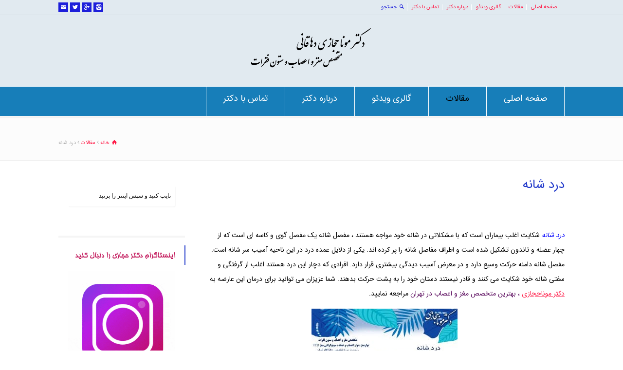

--- FILE ---
content_type: text/html
request_url: https://drmonahejazi.com/%D8%AF%D8%B1%D8%AF-%D8%B4%D8%A7%D9%86%D9%87/
body_size: 22089
content:
<!doctype html>
<html dir="rtl" lang="fa-IR" prefix="og: http://ogp.me/ns#" class="no-js">
<head> 
<link rel="stylesheet" type="text/css" href='//drmonahejazi.com/wp-content/cache/wpfc-minified/2f24kw5s/6b9k9.css'/>
<meta charset="UTF-8"/>  
<meta name="viewport" content="width=device-width, initial-scale=1, maximum-scale=1"><link rel="alternate" type="application/rss+xml" title="دکتر مونا حجازی RSS Feed" href="https://drmonahejazi.com/feed/"/>
<link rel="alternate" type="application/atom+xml" title="دکتر مونا حجازی Atom Feed" href="https://drmonahejazi.com/feed/atom/"/>
<link rel="pingback" href="https://drmonahejazi.com/xmlrpc.php"/>
<title>درد شانه | متخصص مغز و اعصاب و ستون فقرات | دکتر مونا حجازی</title>
<meta name='robots' content='max-image-preview:large'/>
<style>img:is([sizes="auto" i], [sizes^="auto," i]){contain-intrinsic-size:3000px 1500px}</style>
<meta name="description" content="درد شانه شکایت اغلب بیماران است که با مشکلاتی در شانه خود همراه هستند ، مفصل شانه یک مفصل گوی و کاسه ای است که از چهار عضله و تاندون تشکیل شده است"/>
<meta name="robots" content="noodp"/>
<link rel="canonical" href="https://drmonahejazi.com/%d8%af%d8%b1%d8%af-%d8%b4%d8%a7%d9%86%d9%87/"/>
<meta property="og:locale" content="fa_IR"/>
<meta property="og:type" content="article"/>
<meta property="og:title" content="درد شانه | متخصص مغز و اعصاب و ستون فقرات | دکتر مونا حجازی"/>
<meta property="og:description" content="درد شانه شکایت اغلب بیماران است که با مشکلاتی در شانه خود همراه هستند ، مفصل شانه یک مفصل گوی و کاسه ای است که از چهار عضله و تاندون تشکیل شده است"/>
<meta property="og:url" content="https://drmonahejazi.com/%d8%af%d8%b1%d8%af-%d8%b4%d8%a7%d9%86%d9%87/"/>
<meta property="og:site_name" content="دکتر مونا حجازی"/>
<meta property="article:tag" content="بهترین متخصص مغز و اعصاب"/>
<meta property="article:tag" content="درد شـانه"/>
<meta property="article:tag" content="فوق تخصص مغز و اعصاب"/>
<meta property="article:tag" content="متخصص مغز و اعصاب تهران"/>
<meta property="article:section" content="مقالات"/>
<meta property="article:published_time" content="2022-09-18T00:00:38+00:00"/>
<meta property="article:modified_time" content="2022-09-21T05:44:20+00:00"/>
<meta property="og:updated_time" content="2022-09-21T05:44:20+00:00"/>
<meta property="og:image" content="https://drmonahejazi.com/wp-content/uploads/2018/10/درد-شانه.jpg"/>
<meta property="og:image:width" content="600"/>
<meta property="og:image:height" content="600"/>
<link rel="amphtml" href="https://drmonahejazi.com/%d8%af%d8%b1%d8%af-%d8%b4%d8%a7%d9%86%d9%87/amp/"/><meta name="generator" content="AMP for WP 1.1.2"/><link rel="alternate" type="application/rss+xml" title="دکتر مونا حجازی &raquo; خوراک" href="https://drmonahejazi.com/feed/"/>
<link rel="alternate" type="application/rss+xml" title="دکتر مونا حجازی &raquo; خوراک دیدگاه‌ها" href="https://drmonahejazi.com/comments/feed/"/>
<link rel='stylesheet' id='layerslider-css' href='//drmonahejazi.com/wp-content/cache/wpfc-minified/1fdh119u/6b9k9.css' type='text/css' media='all'/>
<link rel='stylesheet' id='wp-block-library-rtl-css' href='//drmonahejazi.com/wp-content/cache/wpfc-minified/fpx6ov3d/6b9k9.css' type='text/css' media='all'/>
<style id='classic-theme-styles-inline-css'>.wp-block-button__link{color:#fff;background-color:#32373c;border-radius:9999px;box-shadow:none;text-decoration:none;padding:calc(.667em + 2px) calc(1.333em + 2px);font-size:1.125em}.wp-block-file__button{background:#32373c;color:#fff;text-decoration:none}</style>
<style id='global-styles-inline-css'>:root{--wp--preset--aspect-ratio--square:1;--wp--preset--aspect-ratio--4-3:4/3;--wp--preset--aspect-ratio--3-4:3/4;--wp--preset--aspect-ratio--3-2:3/2;--wp--preset--aspect-ratio--2-3:2/3;--wp--preset--aspect-ratio--16-9:16/9;--wp--preset--aspect-ratio--9-16:9/16;--wp--preset--color--black:#000000;--wp--preset--color--cyan-bluish-gray:#abb8c3;--wp--preset--color--white:#ffffff;--wp--preset--color--pale-pink:#f78da7;--wp--preset--color--vivid-red:#cf2e2e;--wp--preset--color--luminous-vivid-orange:#ff6900;--wp--preset--color--luminous-vivid-amber:#fcb900;--wp--preset--color--light-green-cyan:#7bdcb5;--wp--preset--color--vivid-green-cyan:#00d084;--wp--preset--color--pale-cyan-blue:#8ed1fc;--wp--preset--color--vivid-cyan-blue:#0693e3;--wp--preset--color--vivid-purple:#9b51e0;--wp--preset--gradient--vivid-cyan-blue-to-vivid-purple:linear-gradient(135deg,rgba(6,147,227,1) 0%,rgb(155,81,224) 100%);--wp--preset--gradient--light-green-cyan-to-vivid-green-cyan:linear-gradient(135deg,rgb(122,220,180) 0%,rgb(0,208,130) 100%);--wp--preset--gradient--luminous-vivid-amber-to-luminous-vivid-orange:linear-gradient(135deg,rgba(252,185,0,1) 0%,rgba(255,105,0,1) 100%);--wp--preset--gradient--luminous-vivid-orange-to-vivid-red:linear-gradient(135deg,rgba(255,105,0,1) 0%,rgb(207,46,46) 100%);--wp--preset--gradient--very-light-gray-to-cyan-bluish-gray:linear-gradient(135deg,rgb(238,238,238) 0%,rgb(169,184,195) 100%);--wp--preset--gradient--cool-to-warm-spectrum:linear-gradient(135deg,rgb(74,234,220) 0%,rgb(151,120,209) 20%,rgb(207,42,186) 40%,rgb(238,44,130) 60%,rgb(251,105,98) 80%,rgb(254,248,76) 100%);--wp--preset--gradient--blush-light-purple:linear-gradient(135deg,rgb(255,206,236) 0%,rgb(152,150,240) 100%);--wp--preset--gradient--blush-bordeaux:linear-gradient(135deg,rgb(254,205,165) 0%,rgb(254,45,45) 50%,rgb(107,0,62) 100%);--wp--preset--gradient--luminous-dusk:linear-gradient(135deg,rgb(255,203,112) 0%,rgb(199,81,192) 50%,rgb(65,88,208) 100%);--wp--preset--gradient--pale-ocean:linear-gradient(135deg,rgb(255,245,203) 0%,rgb(182,227,212) 50%,rgb(51,167,181) 100%);--wp--preset--gradient--electric-grass:linear-gradient(135deg,rgb(202,248,128) 0%,rgb(113,206,126) 100%);--wp--preset--gradient--midnight:linear-gradient(135deg,rgb(2,3,129) 0%,rgb(40,116,252) 100%);--wp--preset--font-size--small:13px;--wp--preset--font-size--medium:20px;--wp--preset--font-size--large:36px;--wp--preset--font-size--x-large:42px;--wp--preset--spacing--20:0.44rem;--wp--preset--spacing--30:0.67rem;--wp--preset--spacing--40:1rem;--wp--preset--spacing--50:1.5rem;--wp--preset--spacing--60:2.25rem;--wp--preset--spacing--70:3.38rem;--wp--preset--spacing--80:5.06rem;--wp--preset--shadow--natural:6px 6px 9px rgba(0, 0, 0, 0.2);--wp--preset--shadow--deep:12px 12px 50px rgba(0, 0, 0, 0.4);--wp--preset--shadow--sharp:6px 6px 0px rgba(0, 0, 0, 0.2);--wp--preset--shadow--outlined:6px 6px 0px -3px rgba(255, 255, 255, 1), 6px 6px rgba(0, 0, 0, 1);--wp--preset--shadow--crisp:6px 6px 0px rgba(0, 0, 0, 1);}:where(.is-layout-flex){gap:0.5em;}:where(.is-layout-grid){gap:0.5em;}body .is-layout-flex{display:flex;}.is-layout-flex{flex-wrap:wrap;align-items:center;}.is-layout-flex > :is(*, div){margin:0;}body .is-layout-grid{display:grid;}.is-layout-grid > :is(*, div){margin:0;}:where(.wp-block-columns.is-layout-flex){gap:2em;}:where(.wp-block-columns.is-layout-grid){gap:2em;}:where(.wp-block-post-template.is-layout-flex){gap:1.25em;}:where(.wp-block-post-template.is-layout-grid){gap:1.25em;}.has-black-color{color:var(--wp--preset--color--black) !important;}.has-cyan-bluish-gray-color{color:var(--wp--preset--color--cyan-bluish-gray) !important;}.has-white-color{color:var(--wp--preset--color--white) !important;}.has-pale-pink-color{color:var(--wp--preset--color--pale-pink) !important;}.has-vivid-red-color{color:var(--wp--preset--color--vivid-red) !important;}.has-luminous-vivid-orange-color{color:var(--wp--preset--color--luminous-vivid-orange) !important;}.has-luminous-vivid-amber-color{color:var(--wp--preset--color--luminous-vivid-amber) !important;}.has-light-green-cyan-color{color:var(--wp--preset--color--light-green-cyan) !important;}.has-vivid-green-cyan-color{color:var(--wp--preset--color--vivid-green-cyan) !important;}.has-pale-cyan-blue-color{color:var(--wp--preset--color--pale-cyan-blue) !important;}.has-vivid-cyan-blue-color{color:var(--wp--preset--color--vivid-cyan-blue) !important;}.has-vivid-purple-color{color:var(--wp--preset--color--vivid-purple) !important;}.has-black-background-color{background-color:var(--wp--preset--color--black) !important;}.has-cyan-bluish-gray-background-color{background-color:var(--wp--preset--color--cyan-bluish-gray) !important;}.has-white-background-color{background-color:var(--wp--preset--color--white) !important;}.has-pale-pink-background-color{background-color:var(--wp--preset--color--pale-pink) !important;}.has-vivid-red-background-color{background-color:var(--wp--preset--color--vivid-red) !important;}.has-luminous-vivid-orange-background-color{background-color:var(--wp--preset--color--luminous-vivid-orange) !important;}.has-luminous-vivid-amber-background-color{background-color:var(--wp--preset--color--luminous-vivid-amber) !important;}.has-light-green-cyan-background-color{background-color:var(--wp--preset--color--light-green-cyan) !important;}.has-vivid-green-cyan-background-color{background-color:var(--wp--preset--color--vivid-green-cyan) !important;}.has-pale-cyan-blue-background-color{background-color:var(--wp--preset--color--pale-cyan-blue) !important;}.has-vivid-cyan-blue-background-color{background-color:var(--wp--preset--color--vivid-cyan-blue) !important;}.has-vivid-purple-background-color{background-color:var(--wp--preset--color--vivid-purple) !important;}.has-black-border-color{border-color:var(--wp--preset--color--black) !important;}.has-cyan-bluish-gray-border-color{border-color:var(--wp--preset--color--cyan-bluish-gray) !important;}.has-white-border-color{border-color:var(--wp--preset--color--white) !important;}.has-pale-pink-border-color{border-color:var(--wp--preset--color--pale-pink) !important;}.has-vivid-red-border-color{border-color:var(--wp--preset--color--vivid-red) !important;}.has-luminous-vivid-orange-border-color{border-color:var(--wp--preset--color--luminous-vivid-orange) !important;}.has-luminous-vivid-amber-border-color{border-color:var(--wp--preset--color--luminous-vivid-amber) !important;}.has-light-green-cyan-border-color{border-color:var(--wp--preset--color--light-green-cyan) !important;}.has-vivid-green-cyan-border-color{border-color:var(--wp--preset--color--vivid-green-cyan) !important;}.has-pale-cyan-blue-border-color{border-color:var(--wp--preset--color--pale-cyan-blue) !important;}.has-vivid-cyan-blue-border-color{border-color:var(--wp--preset--color--vivid-cyan-blue) !important;}.has-vivid-purple-border-color{border-color:var(--wp--preset--color--vivid-purple) !important;}.has-vivid-cyan-blue-to-vivid-purple-gradient-background{background:var(--wp--preset--gradient--vivid-cyan-blue-to-vivid-purple) !important;}.has-light-green-cyan-to-vivid-green-cyan-gradient-background{background:var(--wp--preset--gradient--light-green-cyan-to-vivid-green-cyan) !important;}.has-luminous-vivid-amber-to-luminous-vivid-orange-gradient-background{background:var(--wp--preset--gradient--luminous-vivid-amber-to-luminous-vivid-orange) !important;}.has-luminous-vivid-orange-to-vivid-red-gradient-background{background:var(--wp--preset--gradient--luminous-vivid-orange-to-vivid-red) !important;}.has-very-light-gray-to-cyan-bluish-gray-gradient-background{background:var(--wp--preset--gradient--very-light-gray-to-cyan-bluish-gray) !important;}.has-cool-to-warm-spectrum-gradient-background{background:var(--wp--preset--gradient--cool-to-warm-spectrum) !important;}.has-blush-light-purple-gradient-background{background:var(--wp--preset--gradient--blush-light-purple) !important;}.has-blush-bordeaux-gradient-background{background:var(--wp--preset--gradient--blush-bordeaux) !important;}.has-luminous-dusk-gradient-background{background:var(--wp--preset--gradient--luminous-dusk) !important;}.has-pale-ocean-gradient-background{background:var(--wp--preset--gradient--pale-ocean) !important;}.has-electric-grass-gradient-background{background:var(--wp--preset--gradient--electric-grass) !important;}.has-midnight-gradient-background{background:var(--wp--preset--gradient--midnight) !important;}.has-small-font-size{font-size:var(--wp--preset--font-size--small) !important;}.has-medium-font-size{font-size:var(--wp--preset--font-size--medium) !important;}.has-large-font-size{font-size:var(--wp--preset--font-size--large) !important;}.has-x-large-font-size{font-size:var(--wp--preset--font-size--x-large) !important;}:where(.wp-block-post-template.is-layout-flex){gap:1.25em;}:where(.wp-block-post-template.is-layout-grid){gap:1.25em;}:where(.wp-block-columns.is-layout-flex){gap:2em;}:where(.wp-block-columns.is-layout-grid){gap:2em;}:root :where(.wp-block-pullquote){font-size:1.5em;line-height:1.6;}</style>
<style>article, aside, details, figcaption, figure, footer, header, hgroup, main, nav, section, summary{display:block;}
audio, canvas, video{display:inline-block;}
audio:not([controls]){display:none;height:0;}
[hidden],
template{display:none;}
html{font-family:sans-serif;-ms-text-size-adjust:100%;-webkit-text-size-adjust:100%;}
body{margin:0;}
a{background:transparent;}
a:focus{outline:thin dotted;}
a:active, a:hover{outline:0;}
h1{font-size:2em;margin:0.67em 0;}
abbr[title]{border-bottom:1px dotted;}
b, strong{font-weight:bold;}
dfn{font-style:italic;}
hr{-moz-box-sizing:content-box;box-sizing:content-box;height:0;}
mark{background:#ff0;color:#000;}
code, kbd, pre, samp{font-family:monospace, serif;font-size:1em;}
pre {
white-space: pre-wrap;
}
q{quotes:"\201C" "\201D" "\2018" "\2019";}
small{font-size:80%;}
sub, sup{font-size:75%;line-height:0;position:relative;vertical-align:baseline;}
sup{top:-0.5em;}
sub{bottom:-0.25em;}
img{border:0;}
svg:not(:root){overflow:hidden;}
figure{margin:0;}
fieldset{border:1px solid #c0c0c0;margin:0 2px;padding:0.35em 0.625em 0.75em;}
legend{border:0;padding:0;}
button, input, select, textarea{font-family:inherit;font-size:100%;margin:0;-moz-box-sizing:border-box;box-sizing:border-box;}
button, input{line-height:normal;}
button, select{text-transform:none;}
button, html input[type="button"], input[type="reset"],
input[type="submit"]{-webkit-appearance:button;cursor:pointer;}
button[disabled],
html input[disabled]{cursor:default;}
input[type="checkbox"],
input[type="radio"]{box-sizing:border-box;padding:0;}
input[type="search"]{-webkit-appearance:textfield;-moz-box-sizing:content-box;-webkit-box-sizing:content-box;box-sizing:content-box;}
input[type="search"]::-webkit-search-cancel-button,
input[type="search"]::-webkit-search-decoration{-webkit-appearance:none;}
button::-moz-focus-inner, input::-moz-focus-inner{border:0;padding:0;}
textarea{overflow:auto;vertical-align:top;}
table {
border-collapse: collapse;
border-spacing: 0;
}
p{margin:0;zoom:1;}
fieldset{margin:0;padding:0;border:0;}
em{font-style:italic;}
.aligncenter{display:table;text-align:center;margin:0 auto;}
.alignleft{float:left;display:inline;}
.alignright{float:right;display:inline;}
iframe{margin:0;padding:0;position:relative;display:block;border:0;outline:0;}
dl, menu, ol, ul{margin:1em 0;}
dd{margin:0 0 0 40px;}
menu, ol, ul{padding:0;}
nav ul, nav ol{list-style:none;list-style-image:none;}</style>
<link rel='stylesheet' id='theme-framework-css' href='//drmonahejazi.com/wp-content/cache/wpfc-minified/ln562kpg/6b9k9.css' type='text/css' media='all'/>
<link rel='stylesheet' id='fontello-css' href='//drmonahejazi.com/wp-content/cache/wpfc-minified/epvne2vm/6b9k9.css' type='text/css' media='all'/>
<link rel='stylesheet' id='jackbox-css' href='//drmonahejazi.com/wp-content/cache/wpfc-minified/lzo25cd9/6b9k9.css' type='text/css' media='all'/>
<link rel='stylesheet' id='theme-style-all-css' href='//drmonahejazi.com/wp-content/cache/wpfc-minified/31i2n4zr/6b9k9.css' type='text/css' media='all'/>
<style>.owl-carousel .owl-wrapper:after{content:".";display:block;clear:both;visibility:hidden;line-height:0;height:0;}
.owl-carousel{display:none;position:relative;width:100%;-ms-touch-action:pan-y;}
.owl-carousel .owl-wrapper{display:none;position:relative;-webkit-transform:translate3d(0px, 0px, 0px);}
.row .owl-carousel .box:first-child{margin-left:10px;}
.visible .owl-carousel, .visible .owl-carousel .owl-wrapper{display:block;opacity:1;height:auto;visibility:visible;}
.owl-carousel .owl-wrapper-outer{overflow:hidden;position:relative;width:100%;}
.owl-carousel .owl-wrapper-outer.autoHeight{-webkit-transition:height 500ms ease-in-out;-moz-transition:height 500ms ease-in-out;-ms-transition:height 500ms ease-in-out;-o-transition:height 500ms ease-in-out;transition:height 500ms ease-in-out;}
.owl-carousel .owl-item{float:left;}
.owl-controls .owl-page, .owl-controls .owl-buttons div{cursor:pointer;}
.owl-controls{-webkit-user-select:none;-khtml-user-select:none;-moz-user-select:none;-ms-user-select:none;user-select:none;-webkit-tap-highlight-color:rgba(0, 0, 0, 0);}
.grabbing{cursor:url(//drmonahejazi.com/wp-content/themes/rttheme18/images/grabbing.png) 8 8, move;}
.owl-carousel  .owl-wrapper, .owl-carousel  .owl-item{-webkit-backface-visibility:hidden;-moz-backface-visibility:hidden;-ms-backface-visibility:hidden;-webkit-transform:translate3d(0,0,0);-moz-transform:translate3d(0,0,0);-ms-transform:translate3d(0,0,0);}
.owl-origin{-webkit-perspective:1200px;-webkit-perspective-origin-x:50%;-webkit-perspective-origin-y:50%;-moz-perspective:1200px;-moz-perspective-origin-x:50%;-moz-perspective-origin-y:50%;perspective:1200px;}
.owl-fade-out{z-index:10;-webkit-animation:fadeOut .7s both ease;-moz-animation:fadeOut .7s both ease;animation:fadeOut .7s both ease;}
.owl-fade-in{-webkit-animation:fadeIn .7s both ease;-moz-animation:fadeIn .7s both ease;animation:fadeIn .7s both ease;}
.owl-backSlide-out{-webkit-animation:backSlideOut 1s both ease;-moz-animation:backSlideOut 1s both ease;animation:backSlideOut 1s both ease;}
.owl-backSlide-in{-webkit-animation:backSlideIn 1s both ease;-moz-animation:backSlideIn 1s both ease;animation:backSlideIn 1s both ease;}
.owl-goDown-out{-webkit-animation:scaleToFade .7s ease both;-moz-animation:scaleToFade .7s ease both;animation:scaleToFade .7s ease both;}
.owl-goDown-in{-webkit-animation:goDown .6s ease both;-moz-animation:goDown .6s ease both;animation:goDown .6s ease both;}
.owl-fadeUp-in{-webkit-animation:scaleUpFrom .5s ease both;-moz-animation:scaleUpFrom .5s ease both;animation:scaleUpFrom .5s ease both;}
.owl-fadeUp-out{-webkit-animation:scaleUpTo .5s ease both;-moz-animation:scaleUpTo .5s ease both;animation:scaleUpTo .5s ease both;}
@-webkit-keyframes empty { 0%{opacity:1}
}
@-moz-keyframes empty { 0%{opacity:1}
}
@keyframes empty { 0%{opacity:1}
}
@-webkit-keyframes fadeIn { 0%{opacity:0;}
100%{opacity:1;}
}
@-moz-keyframes fadeIn { 0%{opacity:0;}
100%{opacity:1;}
}
@keyframes fadeIn { 0%{opacity:0;}
100%{opacity:1;}
}
@-webkit-keyframes fadeOut { 0%{opacity:1;}
100%{opacity:0;}
}
@-moz-keyframes fadeOut { 0%{opacity:1;}
100%{opacity:0;}
}
@keyframes fadeOut { 0%{opacity:1;}
100%{opacity:0;}
}
@-webkit-keyframes backSlideOut {
25%{opacity:.5;-webkit-transform:translateZ(-500px);}
75%{opacity:.5;-webkit-transform:translateZ(-500px) translateX(-200%);}
100%{opacity:.5;-webkit-transform:translateZ(-500px) translateX(-200%);}
}
@-moz-keyframes backSlideOut {
25%{opacity:.5;-moz-transform:translateZ(-500px);}
75%{opacity:.5;-moz-transform:translateZ(-500px) translateX(-200%);}
100%{opacity:.5;-moz-transform:translateZ(-500px) translateX(-200%);}
}
@keyframes backSlideOut {
25%{opacity:.5;transform:translateZ(-500px);}
75%{opacity:.5;transform:translateZ(-500px) translateX(-200%);}
100%{opacity:.5;transform:translateZ(-500px) translateX(-200%);}
}
@-webkit-keyframes backSlideIn {
0%, 25%{opacity:.5;-webkit-transform:translateZ(-500px) translateX(200%);}
75%{opacity:.5;-webkit-transform:translateZ(-500px);}
100%{opacity:1;-webkit-transform:translateZ(0) translateX(0);}
}
@-moz-keyframes backSlideIn {
0%, 25%{opacity:.5;-moz-transform:translateZ(-500px) translateX(200%);}
75%{opacity:.5;-moz-transform:translateZ(-500px);}
100%{opacity:1;-moz-transform:translateZ(0) translateX(0);}
}
@keyframes backSlideIn {
0%, 25%{opacity:.5;transform:translateZ(-500px) translateX(200%);}
75%{opacity:.5;transform:translateZ(-500px);}
100%{opacity:1;transform:translateZ(0) translateX(0);}
}
@-webkit-keyframes scaleToFade { to{opacity:0;-webkit-transform:scale(.8);}
}
@-moz-keyframes scaleToFade { to{opacity:0;-moz-transform:scale(.8);}
}
@keyframes scaleToFade { to{opacity:0;transform:scale(.8);}
}
@-webkit-keyframes goDown {
from{-webkit-transform:translateY(-100%);}
}
@-moz-keyframes goDown {
from{-moz-transform:translateY(-100%);}
}
@keyframes goDown {
from{transform:translateY(-100%);}
}
@-webkit-keyframes scaleUpFrom {
from{opacity:0;-webkit-transform:scale(1.5);}
}
@-moz-keyframes scaleUpFrom {
from{opacity:0;-moz-transform:scale(1.5);}
}
@keyframes scaleUpFrom {
from{opacity:0;transform:scale(1.5);}
}
@-webkit-keyframes scaleUpTo { to{opacity:0;-webkit-transform:scale(1.5);}
}
@-moz-keyframes scaleUpTo { to{opacity:0;-moz-transform:scale(1.5);}
}
@keyframes scaleUpTo {
to{opacity:0;transform:scale(1.5);}
}</style>
<style>.flex-container a:active, .flexslider a:active, .flex-container a:focus, .flexslider a:focus{outline:none;}
.slides, .flex-control-nav, .flex-direction-nav{margin:0;padding:0;list-style:none;}
@font-face{font-family:'flexslider-icon';src:url(//drmonahejazi.com/wp-content/themes/rttheme18/css/fonts/flexslider-icon.eot);src:url(//drmonahejazi.com/wp-content/themes/rttheme18/css/fonts/flexslider-icon.eot?#iefix) format('embedded-opentype'), url(//drmonahejazi.com/wp-content/themes/rttheme18/css/fonts/flexslider-icon.woff) format('woff'), url(//drmonahejazi.com/wp-content/themes/rttheme18/css/fonts/flexslider-icon.ttf) format('truetype'), url(//drmonahejazi.com/wp-content/themes/rttheme18/css/fonts/flexslider-icon.svg#flexslider-icon) format('svg');font-weight:normal;font-style:normal;}
.flexslider{margin:0;padding:0;}
.flexslider .slides > li{display:none;-webkit-backface-visibility:hidden;position:relative;}
.flexslider .slides > li.stretch img{width:100%;display:block;}
.flexslider .slides img{width:auto;display:block;margin:auto;max-width:100%;}
.flex-pauseplay span{text-transform:capitalize;}
.slides:after{content:"\0020";display:block;clear:both;visibility:hidden;line-height:0;height:0;}
html[xmlns] .slides{display:block;}
* html .slides{height:1%;}
.no-js .slides > li:first-child{display:block;}
.flexslider{zoom:1;}
.flex-viewport{-webkit-transition:all 1s ease;-moz-transition:all 1s ease;-o-transition:all 1s ease;transition:all 1s ease;}
.loading .flex-viewport{max-height:300px;}
.flexslider .slides{zoom:1;}</style>
<link rel='stylesheet' id='progression-player-css' href='//drmonahejazi.com/wp-content/cache/wpfc-minified/1b1zgu68/6b9k9.css' type='text/css' media='all'/>
<style>body .mejs-container.progression-skin.progression-minimal-light .mejs-controls{background:#f7f7f7;}
body .progression-skin.progression-minimal-light .mejs-controls .mejs-nexttrack:hover, body .progression-skin.progression-minimal-light .mejs-controls .mejs-prevtrack:hover,  body .progression-skin.progression-minimal-light .mejs-controls .mejs-show-playlist:hover, body .progression-skin.progression-minimal-light  .mejs-controls .mejs-hide-playlist:hover,  body .progression-skin.progression-minimal-light .mejs-controls .mejs-mute button:hover,  body .progression-skin.progression-minimal-light .mejs-controls .mejs-fullscreen-button:hover,  body .progression-skin.progression-minimal-light .mejs-controls .mejs-hide-playlist, body .progression-skin.progression-minimal-light .mejs-controls .mejs-playpause-button:hover{background:#f7f7f7;}
body .progression-skin.progression-minimal-light .mejs-controls .mejs-nexttrack, body .progression-skin.progression-minimal-light .mejs-controls .mejs-prevtrack,  body .progression-skin.progression-minimal-light .mejs-controls .mejs-show-playlist, body .progression-skin.progression-minimal-light  .mejs-controls .mejs-hide-playlist,  body .progression-skin.progression-minimal-light .mejs-controls .mejs-mute button,  body .progression-skin.progression-minimal-light .mejs-controls .mejs-fullscreen-button,  body .progression-skin.progression-minimal-light .mejs-controls .mejs-hide-playlist, body .progression-skin.progression-minimal-light .mejs-controls .mejs-playpause-button{-webkit-transition-duration:200ms;-webkit-transition-property:background;-webkit-transition-timing-function:ease-in-out;-moz-transition-duration:200ms;-moz-transition-property:background;-moz-transition-timing-function:ease-in-out;-o-transition-duration:200ms;-o-transition-property:background;-o-transition-timing-function:ease-in-out;transition-duration:200ms;transition-property:background;}
body .mejs-container.progression-skin.progression-minimal-light, body .mejs-container.progression-skin.progression-minimal-light .mejs-controls{border-color:#c1c1c1;}
body .progression-skin.progression-minimal-light .mejs-controls .mejs-playpause-button, body .progression-skin.progression-minimal-light .mejs-inner .mejs-controls .mejs-time, body .progression-skin.progression-minimal-light .mejs-controls .mejs-fullscreen-button,  body .progression-skin.progression-minimal-light .mejs-controls .mejs-show-playlist, body .progression-skin.progression-minimal-light  .mejs-controls .mejs-hide-playlist, body .progression-skin.progression-minimal-light .mejs-controls .mejs-prevtrack button,  body .progression-skin.progression-minimal-light .mejs-controls .mejs-nexttrack button{border-color:#c1c1c1;}
body .progression-skin.progression-minimal-light .mejs-controls button{color:#888888;}
body .progression-skin.progression-minimal-light .mejs-controls button:hover{color:#555555;}
body .progression-skin.progression-minimal-light .mejs-inner .mejs-time .mejs-currenttime, body .progression-skin.progression-minimal-light .mejs-inner .mejs-time  .mejs-duration{color:#aaaaaa;}
body .progression-skin.progression-minimal-light .mejs-playlist ul, body .progression-skin.progression-minimal-light .mejs-playlist li{border-color:#c1c1c1;}
body .progression-skin.progression-minimal-light .mejs-playlist, body .progression-skin.progression-minimal-light .mejs-playlist ul{background:#ffffff;}
body .progression-skin.progression-minimal-light .mejs-playlist li{color:#888888;}
body .progression-skin.progression-minimal-light .mejs-playlist li:hover{color:#777777;background:#e9e9e9;}
body .progression-skin.progression-minimal-light .mejs-playlist li.current{color:#666666;background:#e9e9e9;}
body .progression-skin.progression-minimal-light .mejs-controls .mejs-time-rail .mejs-time-total{background:#c9c9c9;-webkit-box-shadow:inset 1px 1px 1px 1px rgba(0, 0, 0, 0);box-shadow:inset 1px 1px 1px 1px rgba(0, 0, 0, 0);}
body .progression-skin.progression-minimal-light .mejs-controls .mejs-time-rail .mejs-time-loaded{-webkit-box-shadow:inset 1px 1px 1px 1px rgba(0, 0, 0, 0);box-shadow:inset 1px 1px 1px 1px rgba(0, 0, 0, 0);background:#bbbbbb;}
body .progression-skin.progression-minimal-light .mejs-controls .mejs-time-rail .mejs-time-current{-webkit-box-shadow:inset 1px 1px 1px 1px rgba(0, 0, 0, 0);box-shadow:inset 1px 1px 1px 1px rgba(0, 0, 0, 0);background:#666666;}
body .progression-skin.progression-minimal-light .mejs-controls .mejs-time-rail .mejs-time-handle{display:block;margin:0;padding:0px;border:0;width:4px;height:4px;-webkit-border-radius:12px;-moz-border-radius:12px;border-radius:12px;top:-1px;left:-6px;-webkit-box-shadow:0px 0px 1px 1px rgba(0, 0, 0, 0.15);box-shadow:0px 0px 1px 1px rgba(0, 0, 0, 0.15);border:4px solid #ffffff;background:#ffffff;}
body .progression-skin.progression-minimal-light .mejs-controls .mejs-horizontal-volume-slider .mejs-horizontal-volume-total{background:#c9c9c9;-webkit-box-shadow:inset 1px 1px 1px 1px rgba(0, 0, 0, 0);box-shadow:inset 1px 1px 1px 1px rgba(0, 0, 0, 0);}
body .progression-skin.progression-minimal-light .mejs-controls .mejs-horizontal-volume-slider .mejs-horizontal-volume-current{background:#777777;-webkit-box-shadow:inset 1px 1px 1px 1px rgba(0, 0, 0, 0);box-shadow:inset 1px 1px 1px 1px rgba(0, 0, 0, 0);}
body .progression-skin.progression-minimal-light .mejs-controls .mejs-horizontal-volume-slider .mejs-horizontal-volume-handle{display:block;position:absolute;width:4px;height:4px;margin-left:-3px;top:10px;background:#ffffff;-webkit-border-radius:12px;-moz-border-radius:12px;border-radius:12px;cursor:pointer;-webkit-box-shadow:0px 0px 1px 1px rgba(0, 0, 0, 0.15);box-shadow:0px 0px 1px 1px rgba(0, 0, 0, 0.15);border:3px solid #ffffff;text-align:center;}</style>
<style>.isotope-item{z-index:2}.isotope-hidden.isotope-item{pointer-events:none;z-index:1}.isotope,.isotope .isotope-item{transition-duration:.8s}.isotope{transition-property:height,width}.isotope .isotope-item{transition-property:-webkit-transform,opacity;transition-property:opacity,-webkit-transform;transition-property:transform,opacity;transition-property:transform,opacity,-webkit-transform}.isotope .isotope-item.no-transition,.isotope.no-transition,.isotope.no-transition .isotope-item{transition-duration:0s}</style>
<style>.colorTip{display:none;position:absolute;left:50%;top:-30px;padding:6px;background-color:white;font-family:Arial,Helvetica,sans-serif;font-size:13px;font-style:normal;line-height:1;text-decoration:none;text-align:center;text-shadow:0 0 1px white;white-space:nowrap;-moz-border-radius:4px;-webkit-border-radius:4px;border-radius:4px;}
.pointyTip,.pointyTipShadow{border:6px solid transparent;bottom:-12px;height:0;left:50%;margin-left:-6px;position:absolute;width:0;}
.pointyTipShadow{border-width:7px;bottom:-14px;margin-left:-7px;}
.colorTipContainer{position:relative;text-decoration:none !important;}
.t_white .pointyTip{border-top-color:white;}
.t_white .pointyTipShadow{border-top-color:#ddd;}
.t_white .colorTip{background-color:white;color:#555555;opacity:0.8;}
.t_yellow .pointyTip{border-top-color:#f9f2ba;}
.t_yellow .pointyTipShadow{border-top-color:#e9d315;}
.t_yellow .colorTip{background-color:#f9f2ba;border:1px solid #e9d315;color:#5b5316;}
.t_blue .pointyTip{border-top-color:#d9f1fb;}
.t_blue .pointyTipShadow{border-top-color:#7fcdee;}
.t_blue .colorTip{background-color:#d9f1fb;border:1px solid #7fcdee;color:#1b475a;}
.t_green .pointyTip{border-top-color:#f2fdf1;}
.t_green .pointyTipShadow{border-top-color:#b6e184;}
.t_green .colorTip{background-color:#f2fdf1;border:1px solid #b6e184;color:#558221;}
.t_red .pointyTip{border-top-color:#bb3b1d;}
.t_red .pointyTipShadow{border-top-color:#8f2a0f;}
.t_red .colorTip{background-color:#bb3b1d;border:1px solid #8f2a0f;color:#fcfcfc;text-shadow:none;}
.t_black .pointyTip{border-top-color:#333;}
.t_black .pointyTipShadow{border-top-color:#111;}
.t_black .colorTip{background-color:#333;border:1px solid #111;color:#fcfcfc;text-shadow:none;}
.t_default .pointyTip{border-top-color:#E0AF1D;}
.t_default .pointyTipShadow{border-top-color:#E0AF1D;}
.t_default .colorTip{background-color:#E0AF1D;border:1px solid #E0AF1D;color:#fff;text-shadow:none;}</style>
<link rel='stylesheet' id='animate-css' href='//drmonahejazi.com/wp-content/cache/wpfc-minified/pek3vye/6b9k9.css' type='text/css' media='all'/>
<!--[if IE 7]><style>.nav_shadow{padding-bottom:12px;}
.top_social_media li span{width:auto;}
ul.top_links{margin-top:4px;position:relative;}
#top_search{margin-top:-2px;}</style><![endif]-->
<!--[if lt IE 9]><style>.search-bar{border:1px solid #eee;}
.content_holder{background:#fff url(//drmonahejazi.com/wp-content/themes/rttheme18/images/content_background_top.png) scroll center top repeat-x;}
.content_second_background{background:transparent url(//drmonahejazi.com/wp-content/themes/rttheme18/images/content_background_bottom.png) scroll center bottom repeat-x;}
.pricing_table .popular.table_wrap ul{border:1px solid #eee;}
.pricing_table li.price span{border:1px solid #cccccc;*border:0;border-color:#e6e6e6 #e6e6e6 #d7d7d7;border-color:rgba(0, 0, 0, 0.1) rgba(0, 0, 0, 0.1) rgba(0, 0, 0, 0.5);border-bottom-color:#d3d3d3;}
.caption-text,div.date_box .year{background:url(//drmonahejazi.com/wp-content/themes/rttheme18/images/transparent-white.png);}
body .ls-fullwidth .ls-nav-start, body .ls-fullwidth .ls-nav-stop, body .ls-fullwidth .ls-nav-prev, body .ls-fullwidth .ls-nav-next{background-image:url(//drmonahejazi.com/wp-content/themes/rttheme18/images/transparent-black.png);background-color:transparent;}
body .ls-fullwidth .ls-nav-start, body .ls-fullwidth .ls-nav-stop, body .ls-fullwidth .ls-nav-prev, body .ls-fullwidth .ls-nav-next, body .ls-fullwidth .ls-bottom-slidebuttons a{color:#fff;}
body .ls-fullwidth .ls-nav-start:hover, body .ls-fullwidth .ls-nav-stop:hover, body .ls-fullwidth .ls-nav-prev:hover, body .ls-fullwidth .ls-nav-next:hover, body .ls-fullwidth .ls-bottom-slidebuttons a:hover{color:#fff;}
.imgeffect{display:block;}
#navigation > li:hover > ul{margin-top:-3px;}
.client_image{display:inline;overflow:hidden;padding:inherit;float:none;}
.centered .client_image{min-width:100px;}
.sidebar.left{left:10px;}
.tab-style-three .with_icon a > span:before{background:#ddd;}
.header-design2 #header_contents{width:1040px;}
.half-boxed.header-design2 #header_contents,
.half-boxed.header-design2 .top_bar_container{width:1080px;}
.header-design2 .default_position #navigation_bar > ul > li > a{padding:0 15px;line-height:78px;}
.header-design2 .default_position #navigation_bar{width:auto !important;}
.header-design2 .sticky_nav_wrap{float:right;}
.header-design2 .nav_shadow.default_position{float:right;width:auto;}
.header-design2 .top_content{margin-top:0;}
.header-design2 .default_position.nav_shadow{padding-bottom:0;}
.header-design2 .default_position .nav_border{-moz-box-shadow:none;-webkit-box-shadow:none;-o-box-shadow:none;-ms-box-shadow:none;box-shadow:none;border-top-width:0;border-bottom-width:0;background-color:transparent;}
.header-design2 #header_contents{padding:0;}
#header_contents > section.logo{padding:10px 0;}
.header-design2 #logo img{display:block;}
.header-design2 #header_contents{position:relative;}
.header-design2 .default_position.nav_shadow,.header-design2 .default_position #navigation{position:static;}
.wide.header-design2 .content_area, .boxed.header-design2 .content_area, .half-boxed.header-design2.no-header-content .content_area{margin-top:0;}
.header-design2 #navigation_bar > ul > li.current_page_item > a:after,
.header-design2 #navigation_bar > ul > li.current-menu-ancestor > a:after,
.header-design2 #navigation_bar > ul > li:hover > a:after{top:0;}
.header-design2 .top_content .info_bar{padding:35px 0 30px;}
.header-design2 .stuck #navigation{float:right;position:static;}
.header-design2 .stuck .multicolumn-holder{left:0 !important;}
.header-design2 .stuck #navigation{float:right;position:static;border-right:0;}
html .wide.header-design2 .stuck #navigation_bar,
html .half-boxed.header-design2 .stuck #navigation_bar{position:relative;}
.header-design2.boxed-body .stuck .multicolumn-holder{left:0;width:100%;}
.no-js .header-design2 .default_position.nav_shadow, .no-js .header-design2 .default_position #navigation{float:right;width:auto;}
.header-design2 #navigation_bar .multicolumn-holder ul > li > a span{display:block;}
.header-design2.no-header-content #header{border-bottom:1px solid #eee;}</style><![endif]-->
<style>::selection{background:#E0AF1D;color:#fff;}::-moz-selection{background:#E0AF1D;color:#fff;}</style>
<style id='theme-skin-inline-css'>#navigation_bar > ul > li > a{font-family:wpyar-BHoma;font-weight:normal !important}.flex-caption,.pricing_table .table_wrap ul > li.caption,.pricing_table .table_wrap.highlight ul > li.caption,.banner p,.sidebar .featured_article_title,.footer_widgets_row .featured_article_title,.latest-news a.title,h1,h2,h3,h4,h5{font-family:wpyar-BHoma;font-weight:normal !important}body,#navigation_bar > ul > li > a span,.product_info h5,.product_item_holder h5,#slogan_text{font-family:wpyar-BHoma;font-weight:normal !important}.testimonial .text,blockquote p{font-family:wpyar-BHoma;font-weight:normal !important}#navigation_bar > ul > li > a{font-size:18px}body{font-size:14px}#navigation_bar > ul > li > a,#navigation .sub-menu li a,#navigation .multicolumn-holder a,#navigation .multicolumn-holder .column-heading > span,#navigation .multicolumn-holder .column-heading > a,#navigation .multicolumn-holder a:hover,#navigation ul.sub-menu li:hover > a{color:#ffffff}#navigation .multicolumn-holder a:hover{opacity:0.8}#navigation_bar > ul > li > a span,#navigation_bar ul ul > li > a span,#navigation_bar .multicolumn-holder ul > li:hover > a span,body .search-bar form input{color:#ffffff}#navigation_bar > ul > li.current_page_item,#navigation_bar > ul > li.current-menu-ancestor,#navigation_bar > ul > li:hover,#navigation ul.sub-menu li a:hover{background-color:#177eb9}#navigation ul.sub-menu li:hover > a{opacity:0.8;background-color:transparent}#navigation_bar > ul > li.current_page_item > a:after,#navigation_bar > ul > li.current-menu-ancestor > a:after,#navigation_bar > ul > li:hover > a:after,#navigation_bar > ul > li > a:after{background-color:#ffffff}#navigation .sub-menu li a:hover,#navigation .sub-menu li:hover > a{box-shadow:inset 2px 0 0 #ffffff}#navigation_bar > ul > li.current_page_item > a,#navigation_bar > ul > li.current-menu-ancestor > a,#navigation_bar > ul > li > a:hover,#navigation_bar > ul > li:hover > a{color:#000000}#navigation_bar > ul > li.current_page_item > a span,#navigation_bar > ul > li.current-menu-ancestor > a span,#navigation_bar > ul > li > a:hover span,#navigation_bar > ul > li:hover > a span{color:#ffffff}#navigation_bar,#navigation ul.sub-menu,html .nav_border,.multicolumn-holder{background-color:#177eb9}#navigation_bar,#navigation ul,html .stuck .nav_border{background-image:none}#navigation_bar > ul > li > a,#navigation{border-color:transparent}#navigation ul li{border-width:0}#navigation ul li a{border-bottom:0}#navigation_bar,html .stuck .nav_border{border-width:0 0 1px 0}.search-bar,.search-bar form input:focus{background:transparent}.nav_border,#navigation_bar,#navigation li,#navigation ul li a,html .stuck .nav_border,.search-bar,#navigation li:first-child,.multicolumn-holder,#navigation .multicolumn-holder a,#navigation_bar .multicolumn-holder > ul,#navigation .sub-menu,#navigation .sub-menu li,.menu-style-two #header .nav_border,#navigation_bar #navigation li:last-child{border-color:#ffffff}.responsive #navigation_bar li a,.responsive .stuck #navigation_bar li a{border-color:#ffffff !important}.search-bar .icon-search-1{color:#ffffff}.content_block_background .social_share .s_buttons,.content_block_background .woocommerce span.onsale,.woocommerce-page .content_block_background span.onsale,.woocommerce .content_block_background mark,.content_block_background .woocommerce .addresses .title .edit,.woocommerce-page .content_block_background .addresses .title .edit,.content_block_background .flex-active-slide .caption-one,.content_block_background .flexslider .flex-direction-nav a,.content_block_background .flexslider .carousel .flex-direction-nav a,.content_block_background .imgeffect a,.content_block_background .featured .default_icon .heading_icon,.content_block_background .medium_rounded_icon,.content_block_background .big_square_icon,.content_block_background .title_icon,.content_block_background .button_.default,.content_block_background .pricing_table .table_wrap.highlight ul > li.price div:before,.content_block_background .featured a.read_more,.content_block_background .featured a.more-link,.content_block_background .carousel-holder.with_heading .owl-controls .owl-buttons div,.content_block_background .rt-toggle ol li .toggle-number,.content_block_background .rt-toggle ol li.open .toggle-number,.content_block_background .latest-news .featured-image .date,.content_block_background .social_share .icon-share:before,.content_block_background .commententry .navigation > div,.content_block_background .commententry .navigation a,.content_block_background .blog_list h1[class^="icon-"]:before,.content_block_background .blog_list h2[class^="icon-"]:before,.content_block_background hr.style-six:before,.content_block_background .with_borders .box:before,.content_block_background .portfolio_boxes .box:before,.content_block_background .with_borders .box:after,.content_block_background .portfolio_boxes .box:after,.content_block_background .tab-style-three .tabs .with_icon a.current > span:before,.content_block_background .sidebar .featured_article_title:before{background:#223acb}.content_block_background .pricing_table .table_wrap.highlight ul > li.caption,.content_block_background .flex-active-slide .caption-one,.content_block_background .flexslider .flex-direction-nav a,.content_block_background .flexslider .carousel .flex-direction-nav a,.content_block_background .imgeffect a,.content_block_background .chained_contents > ul li:hover .image.chanied_media_holder:after,.content_block_background .chained_contents li:hover .icon_holder.rounded:before{background-color:#223acb}.content_block_background a,.content_block_background .widget_archive ul li a:hover,.content_block_background .widget_links ul li a:hover,.content_block_background .widget_nav_menu ul li a:hover,.content_block_background .widget_categories ul li a:hover,.content_block_background .widget_meta ul li a:hover,.content_block_background .widget_recent_entries  ul li a:hover,.content_block_background .widget_pages  ul li a:hover,.content_block_background .widget_rss ul li a:hover,.content_block_background .widget_recent_comments ul li a:hover,.content_block_background .widget_rt_categories ul li a:hover,.content_block_background .widget_product_categories ul li a:hover,.content_block_background .imgeffect a:hover,.content_block_background .woocommerce .star-rating,.woocommerce-page .content_block_background  .star-rating,.content_block_background .woocommerce .cart-collaterals .cart_totals h2:before,.woocommerce-page .content_block_background .cart-collaterals .cart_totals h2:before,.content_block_background .woocommerce .cart-collaterals .shipping_calculator h2:before,.woocommerce-page .content_block_background .cart-collaterals .shipping_calculator h2:before,.woocommerce-account .content_block_background .woocommerce .addresses h3:before,.content_block_background .heading_icon,.content_block_background .large_icon,.content_block_background .big_icon,.content_block_background .big_rounded_icon,.content_block_background .featured a.read_more:hover,.content_block_background a.more-link:hover,.content_block_background .latest-news-2 a.title:hover,.content_block_background .social_share:hover .icon-share:before,.content_block_background h1 a:hover,.content_block_background h2 a:hover,.content_block_background h3 a:hover,.content_block_background h4 a:hover,.content_block_background h5 a:hover,.content_block_background h6 a:hover,.content_block_background .with_icons.colored > li span,.content_block_background #reply-title:before,.content_block_background a,.content_block_background .widget_archive ul li a:hover,.content_block_background .widget_links ul li a:hover,.content_block_background .widget_nav_menu ul li a:hover,.content_block_background .widget_categories ul li a:hover,.content_block_background .widget_meta ul li a:hover,.content_block_background .widget_recent_entries ul li a:hover,.content_block_background .widget_pages ul li a:hover,.content_block_background .widget_rss ul li a:hover,.content_block_background .widget_recent_comments ul li a:hover,.content_block_background .widget_rt_categories ul li a:hover,.content_block_background .widget_product_categories ul li a:hover,.content_block_background .imgeffect a:hover,.content_block_background .heading_icon,.content_block_background .large_icon,.content_block_background .big_icon,.content_block_background .big_rounded_icon,.content_block_background a.read_more:hover,.content_block_background a.more-link:hover,.content_block_background .latest-news-2 a.title:hover,.content_block_background .social_share:hover .icon-share:before,.content_block_background .with_icons.colored > li span,.content_block_background #reply-title:before,.content_block_background .content.full > .row > hr.style-six:after,.content_block_background .pin:after,.content_block_background .filter_navigation li a.active:before,.content_block_background .filter_navigation li a.active,.content_block_background .filter_navigation li a:hover,.content_block_background hr.style-eight:after,.content_block_background ul.page-numbers li a:hover,.content_block_background ul.page-numbers li .current,.content_block_background .widget ul li.current-menu-item > a,.content_block_background .widget_rt_categories ul li.current-cat > a,.content_block_background .widget_product_categories ul li.current-cat > a{color:#223acb}.content_block_background .big_rounded_icon.loaded,.content_block_background .featured a.read_more,.content_block_background .featured a.more-link,.content_block_background .social_share .s_buttons,.content_block_background .pin:after,.content_block_background hr.style-eight,.content_block_background .with_icons.icon_borders.colored li span{border-color:#223acb}.content_block_background .tabs_wrap .tabs a.current,.content_block_background .tabs_wrap .tabs a.current:hover,.content_block_background .tabs_wrap .tabs a:hover,.content_block_background .tabs_wrap .tabs li.current a{border-bottom-color:#223acb}.content_block_background .vertical_tabs ul.tabs a.current,.content_block_background .vertical_tabs ul.tabs a.current:hover,.content_block_background .vertical_tabs ul.tabs a:hover,.content_block_background .vertical_tabs ul.tabs li.current a{border-right-color:#223acb}.content_block_background .imgeffect a,.content_block_background .featured a.read_more{color:#fff}.content_block_background .imgeffect a:hover,.content_block_background .featured a.read_more:hover{background:#fff}.content_block_background,.content_block_background .tabs_wrap .tabs a,.content_block_background .banner .featured_text,.content_block_background .rt_form input[type="button"],.content_block_background .rt_form input[type="submit"],.content_block_background .rt_form input[type="text"],.content_block_background .rt_form select,.content_block_background .rt_form textarea,.content_block_background .woocommerce a.button,.woocommerce-page .content_block_background a.button,.content_block_background .content_block_background .woocommerce button.button,.woocommerce-page .content_block_background button.button,.content_block_background .woocommerce input.button,.woocommerce-page .content_block_background input.button,.content_block_background .woocommerce #respond input#submit,.woocommerce-page .content_block_background #respond input#submit,.content_block_background .woocommerce #content input.button,.woocommerce-page .content_block_background #content input.button,.content_block_background .woocommerce a.button.alt,.woocommerce-page .content_block_background a.button.alt,.content_block_background .woocommerce button.button.alt,.woocommerce-page .content_block_background button.button.alt,.content_block_background .woocommerce input.button.alt,.woocommerce-page .content_block_background input.button.alt,.content_block_background .woocommerce #respond input#submit.alt,.woocommerce-page .content_block_background #respond input#submit.alt,.content_block_background .woocommerce #content input.button.alt,.woocommerce-page .content_block_background #content input.button.alt,.content_block_background .widget_archive ul li a,.content_block_background .widget_links ul li a,.content_block_background .widget_nav_menu ul li a,.content_block_background .widget_categories ul li a,.content_block_background .widget_meta ul li a,.content_block_background .widget_recent_entries ul li a,.content_block_background .widget_pages ul li a,.content_block_background .widget_rss ul li a,.content_block_background .widget_recent_comments ul li a,.content_block_background .widget_product_categories ul li a,.content_block_background .info_box,.content_block_background .breadcrumb,.content_block_background .page-numbers li a,.content_block_background .page-numbers li > span,.content_block_background .rt_comments ol.commentlist li a,.content_block_background .cancel-reply a,.content_block_background .rt_comments ol.commentlist li .comment-body .comment-meta a,.content_block_background #cancel-comment-reply-link,.content_block_background .breadcrumb a,.content_block_background .breadcrumb span,.content_block_background #slogan_text,.content_block_background .filter_navigation li a,.content_block_background .widget ul{color:#ffffff}.content_block_background .blog_list .post_data,.content_block_background .blog_list .post_data a,.content_block_background .woocommerce .star-rating,.content_block_background .woocommerce-page .star-rating,.content_block_background .testimonial .text .icon-quote-left,.content_block_background .testimonial .text .icon-quote-right,.content_block_background .client_info,.content_block_background .rt_form label,.content_block_background i.decs_text,.content_block_background .client_info,.content_block_background .with_icons > li span,.content_block_background .with_icons.light > li span,.content_block_background .price del,.content_block_background .product_meta,.content_block_background span.top,.content_block_background .rt_comments ol.commentlist li .comment-body .comment-meta,.content_block_background .cancel-reply,.content_block_background .rt_comments ol.commentlist li .comment-body .author-name,.content_block_background .rt_comments ol.commentlist li p,.content_block_background li.comment #respond,.content_block_background .recent_posts .widget-meta,.content_block_background .content_block.archives .head_text h1,.content_block_background .content_block.archives .head_text h2{color:#ffffff}.content_block_background h1 a,.content_block_background h2 a,.content_block_background h3 a,.content_block_background h4 a,.content_block_background h5 a,.content_block_background h6 a,.content_block_background h1,.content_block_background h2,.content_block_background h3,.content_block_background h4,.content_block_background h5,.content_block_background h6,.content_block_background .latest-news-2 .title,.content_block_background.woocommerce ul.cart_list li a,.content_block_background .woocommerce ul.product_list_widget li a,.woocommerce-page .content_block_background ul.cart_list li a,.woocommerce-page .content_block_background ul.product_list_widget li a,.content_block_background .heading h1,.content_block_background .heading h2,.content_block_background .footer .featured_article_title,.content_block_background .recent_posts .title a{color:#223acb}.content_block_background h1 a:hover,.content_block_background h2 a:hover,.content_block_background h3 a:hover,.content_block_background h4 a:hover,.content_block_background h5 a:hover,.content_block_background h6 a:hover,.content_block_background .latest-news-2 .title:hover,.content_block_background .woocommerce  ul.cart_list li a:hover,.content_block_background .woocommerce ul.product_list_widget li a:hover,.woocommerce-page .content_block_background ul.cart_list li a:hover,.woocommerce-page .content_block_background ul.product_list_widget li a:hover{color:#ffffff}.content_block_background a,.content_block_background .latest-news a.title,.content_block_background .doc_icons ul li a,.content_block_background .filter_navigation li a.active:before{color:#223acb}.content_block_background a:hover,.content_block_background .latest-news a.title:hover,.content_block_background .doc_icons ul li a:hover,.content_block_background .woocommerce ul.cart_list li a:hover,.content_block_background .woocommerce ul.product_list_widget li a:hover,.woocommerce-page .content_block_background ul.cart_list li a:hover,.woocommerce-page .content_block_background ul.product_list_widget li a:hover,.content_block_background .rt_comments ol.commentlist li .comment-body .comment-meta a:hover,.content_block_background #cancel-comment-reply-link:hover,.content_block_background .breadcrumb a:hover span,.content_block_background .blog_list .post_data a:hover,.content_block_background .widget ul li a:hover{color:#ffffff}.content_block_background section.team.style-three .half-background:before,.content_block_background section.team.style-three .half-background,.content_block_background section.team.style-three hr:after,.content_block_background section.team.style-two .half-background:before,.content_block_background section.team.style-two .half-background,.content_block_background section.team.style-two hr:after,.content_block_background div.date_box .year,.content_block_background blockquote,.content_block_background .rt_form input[type="text"],.content_block_background .rt_form select,.content_block_background .rt_form textarea,.content_block_background .tab-style-two ul.tabs,.content_block_background .product_images,.content_block_background .rt_comments .comment-holder,.content_block_background .rt_comments ol.commentlist li .comment-body .comment-meta .comment-reply:hover,.content_block_background .info_box,.content_block_background .search_highlight,.content_block_background table th,.content_block_background .vertical_tabs ul.tabs,.content_block_background .vertical_tabs ul.tabs a.current,.content_block_background .vertical_tabs ul.tabs a.current:hover,.content_block_background .vertical_tabs ul.tabs a:hover,.content_block_background .vertical_tabs ul.tabs li.current a,.content_block_background .tab-style-two ul.tabs a.current:hover,.content_block_background .tab-style-two ul.tabs a:hover,.content_block_background .tab-style-three ul.tabs{background-color:#ffffff}.content_block_background .gradient{background:#ffffff;filter:none}.content_block_background .tab-style-three ul.tabs a.current,.content_block_background .tab-style-three ul.tabs a.current:hover,.content_block_background .tab-style-three ul.tabs a:hover,.content_block_background .tab-style-three ul.tabs li.current a{-o-box-shadow:none;-moz-box-shadow:none;-webkit-box-shadow:none;box-shadow:none}.content_block_background div.date_box,.content_block_background .post_data span,.content_block_background hr,.content_block_background .vertical_tabs .tabs_wrap,.content_block_background .vertical_tabs ul.tabs li,.content_block_background .vertical_tabs div.pane,.content_block_background .tabs_wrap .tabs li,.content_block_background .banner.withborder,.content_block_background .rt_form input[type="text"],.content_block_background .rt_form select,.content_block_background .rt_form textarea,.content_block_background .sidebar .widget,.content_block_background section.content.left,.content_block_background .tab-style-two,.content_block_background .product_images,.content_block_background .rounded_carousel_holder,.content_block_background .rt_comments .comment-holder,.content_block_background .rt_comments .commentlist > li:before,.content_block_background .rt_comments .commentlist .children > li:before,.content_block_background .rt_comments .commentlist .children > li:after,.content_block_background .wooselect,.content_block_background section.content.right,.content_block_background .info_box,.content_block_background .woocommerce #reviews #comments ol.commentlist li .comment-text,.woocommerce-page .content_block_background #reviews #comments ol.commentlist li .comment-text,.content_block_background ul.page-numbers,.content_block_background .page-numbers li a,.content_block_background .page-numbers li > span,.content_block_background .woocommerce table.shop_table td,.woocommerce-page .content_block_background table.shop_table td,.content_block_background .woocommerce table.shop_table,.woocommerce-page .content_block_background table.shop_table,.content_block_background table th,.content_block_background table td,.content_block_background .woocommerce .cart-collaterals .cart_totals tr td,.woocommerce-page .content_block_background .cart-collaterals .cart_totals tr td,.content_block_background .woocommerce .cart-collaterals .cart_totals tr th,.woocommerce-page .content_block_background .cart-collaterals .cart_totals tr th,.content_block_background table,.content_block_background .rt-toggle ol li .toggle-content,.content_block_background .footer .featured_article_title,.content_block_background .with_borders > .box,.content_block_background .price ins,.content_block_background .content.left .tab-style-three,.content_block_background .content.right .tab-style-three,#container .content_block_background .sidebar .widget,.content_block_background .filter_navigation,.content_block_background .filter_navigation li a,.content_block_background .portfolio_item_holder,.content_block_background div.breadcrumb,.content_block_background .product_images .slider-carousel,.content_block_background .hr:after,.content_block_background .content_block.archives .head_text h1:after,.content_block_background .content_block.archives .head_text h2:after,.content_block_background .horizontal_chained_contents .chanied_media_holder:after,.content_block_background .chained_contents > ul:after,.content_block_background .chained_contents > ul .chanied_media_holder:before{border-color:#ffffff}.content_block_background .blog_list .post_data,.content_block_background div.date_box .year,.content_block_background .rt-toggle ol,.content_block_background .woocommerce .widget_shopping_cart .total,.woocommerce-page .content_block_background .widget_shopping_cart .total,.content_block_background li.comment #respond{border-top-color:#ffffff}.content_block_background .vertical_tabs ul.tabs a.current,.content_block_background .vertical_tabs ul.tabs a.current:hover,.content_block_background .vertical_tabs ul.tabs a:hover,.content_block_background .vertical_tabs ul.tabs li.current a,.content_block_background .rt-toggle ol li,.content_block_background .tabs_wrap .tabs,.content_block_background .line,.content_block_background .woocommerce ul.cart_list li:after,.content_block_background .woocommerce ul.product_list_widget li:after,.woocommerce-page .content_block_background ul.cart_list li:after,.woocommerce-page .content_block_background ul.product_list_widget li:after,.content_block_background .widget_archive ul li,.content_block_background .widget_links ul li,.content_block_background .widget_nav_menu ul li,.content_block_background .widget_categories ul li,.content_block_background .widget_meta ul li,.content_block_background .widget_recent_entries ul li,.content_block_background .widget_pages ul li,.content_block_background .widget_rss ul li,.content_block_background .widget_recent_comments ul li,.content_block_background .widget_product_categories ul li,.content_block_background .small_box .blog-head-line{border-bottom-color:#ffffff}.content_block_background hr,.content_block_background blockquote p:first-child:before,.content_block_background blockquote p:last-child:after,.content_block_background .testimonial .text .icon-quote-left,.content_block_background .testimonial .text .icon-quote-right,.content_block_background .title_line:before,.content_block_background .woocommerce ul.cart_list li:before,.content_block_background .woocommerce ul.product_list_widget li:before,.woocommerce-page .content_block_background ul.cart_list li:before,.woocommerce-page .content_block_background ul.product_list_widget li:before,.content_block_background .woocommerce .star-rating:before,.woocommerce-page .content_block_background .star-rating:before,.content_block_background .filter_navigation:before,.content_block_background .filter_navigation:after,.content_block_background .heading-style-2:before,.content_block_background .heading-style-2:after,.content_block_background .hr:after,.content_block_background .content_block.archives .head_text h1:after,.content_block_background .content_block.archives .head_text h2:after{color:#ffffff}.content_block_background .title_line:before,.content_block_background .rt_form input:focus,.content_block_background .rt_form select:focus,.content_block_background .rt_form textarea:focus,.content_block_background .rt_comments ol.commentlist li .comment-body .comment-meta .comment-reply,.content_block_background .title_line .featured_article_title:after,.content_block_background .filter_navigation:before,.content_block_background .filter_navigation:after,.content_block_background .heading-style-2:before,.content_block_background .heading-style-2:after,.content_block_background .chained_contents > ul .chanied_media_holder:after{background-color:#ffffff}.content_block_background .with_borders > .last-row.box:last-child,.content_block_background .with_borders > .box.last,.content_block_background .with_effect.with_borders .box:hover .product_info{box-shadow:1px 0 0 #ffffff}.content_block_background .tab-style-three ul.tabs{box-shadow:0 -1px 0 #ffffff inset}.content_block_background .rt_form input[type="text"],.content_block_background .rt_form input[type="email"],.content_block_background .rt_form select,.content_block_background .rt_form textarea,.content_block_background .wpcf7 input[type="text"],.content_block_background .wpcf7 input[type="email"],.content_block_background .wpcf7 select,.content_block_background .wpcf7 textarea{box-shadow:1px 2px 0 rgba(0,0,0,0.03)}.content_block_background .social_media li a{background-color:#ffffff}.content_holder .content_footer .social_share .s_buttons,.content_holder .content_footer .woocommerce span.onsale,.woocommerce-page .content_holder .content_footer span.onsale,.woocommerce .content_holder .content_footer mark,.content_holder .content_footer .woocommerce .addresses .title .edit,.woocommerce-page .content_holder .content_footer .addresses .title .edit,.content_holder .content_footer .flex-active-slide .caption-one,.content_holder .content_footer .flexslider .flex-direction-nav a,.content_holder .content_footer .flexslider .carousel .flex-direction-nav a,.content_holder .content_footer .imgeffect a,.content_holder .content_footer .featured .default_icon .heading_icon,.content_holder .content_footer .medium_rounded_icon,.content_holder .content_footer .big_square_icon,.content_holder .content_footer .title_icon,.content_holder .content_footer .button_.default,.content_holder .content_footer .pricing_table .table_wrap.highlight ul > li.price div:before,.content_holder .content_footer .featured a.read_more,.content_holder .content_footer .featured a.more-link,.content_holder .content_footer .carousel-holder.with_heading .owl-controls .owl-buttons div,.content_holder .content_footer .rt-toggle ol li .toggle-number,.content_holder .content_footer .rt-toggle ol li.open .toggle-number,.content_holder .content_footer .latest-news .featured-image .date,.content_holder .content_footer .social_share .icon-share:before,.content_holder .content_footer .commententry .navigation > div,.content_holder .content_footer .commententry .navigation a,.content_holder .content_footer .blog_list h1[class^="icon-"]:before,.content_holder .content_footer .blog_list h2[class^="icon-"]:before,.content_holder .content_footer hr.style-six:before,.content_holder .content_footer .with_borders .box:before,.content_holder .content_footer .portfolio_boxes .box:before,.content_holder .content_footer .with_borders .box:after,.content_holder .content_footer .portfolio_boxes .box:after,.content_holder .content_footer .tab-style-three .tabs .with_icon a.current > span:before,.content_holder .content_footer .sidebar .featured_article_title:before{background:#1d1fda}.content_holder .content_footer .pricing_table .table_wrap.highlight ul > li.caption,.content_holder .content_footer .flex-active-slide .caption-one,.content_holder .content_footer .flexslider .flex-direction-nav a,.content_holder .content_footer .flexslider .carousel .flex-direction-nav a,.content_holder .content_footer .imgeffect a,.content_holder .content_footer .chained_contents > ul li:hover .image.chanied_media_holder:after,.content_holder .content_footer .chained_contents li:hover .icon_holder.rounded:before{background-color:#1d1fda}.content_holder .content_footer a,.content_holder .content_footer .widget_archive ul li a:hover,.content_holder .content_footer .widget_links ul li a:hover,.content_holder .content_footer .widget_nav_menu ul li a:hover,.content_holder .content_footer .widget_categories ul li a:hover,.content_holder .content_footer .widget_meta ul li a:hover,.content_holder .content_footer .widget_recent_entries  ul li a:hover,.content_holder .content_footer .widget_pages  ul li a:hover,.content_holder .content_footer .widget_rss ul li a:hover,.content_holder .content_footer .widget_recent_comments ul li a:hover,.content_holder .content_footer .widget_rt_categories ul li a:hover,.content_holder .content_footer .widget_product_categories ul li a:hover,.content_holder .content_footer .imgeffect a:hover,.content_holder .content_footer .woocommerce .star-rating,.woocommerce-page .content_holder .content_footer  .star-rating,.content_holder .content_footer .woocommerce .cart-collaterals .cart_totals h2:before,.woocommerce-page .content_holder .content_footer .cart-collaterals .cart_totals h2:before,.content_holder .content_footer .woocommerce .cart-collaterals .shipping_calculator h2:before,.woocommerce-page .content_holder .content_footer .cart-collaterals .shipping_calculator h2:before,.woocommerce-account .content_holder .content_footer .woocommerce .addresses h3:before,.content_holder .content_footer .heading_icon,.content_holder .content_footer .large_icon,.content_holder .content_footer .big_icon,.content_holder .content_footer .big_rounded_icon,.content_holder .content_footer .featured a.read_more:hover,.content_holder .content_footer a.more-link:hover,.content_holder .content_footer .latest-news-2 a.title:hover,.content_holder .content_footer .social_share:hover .icon-share:before,.content_holder .content_footer h1 a:hover,.content_holder .content_footer h2 a:hover,.content_holder .content_footer h3 a:hover,.content_holder .content_footer h4 a:hover,.content_holder .content_footer h5 a:hover,.content_holder .content_footer h6 a:hover,.content_holder .content_footer .with_icons.colored > li span,.content_holder .content_footer #reply-title:before,.content_holder .content_footer a,.content_holder .content_footer .widget_archive ul li a:hover,.content_holder .content_footer .widget_links ul li a:hover,.content_holder .content_footer .widget_nav_menu ul li a:hover,.content_holder .content_footer .widget_categories ul li a:hover,.content_holder .content_footer .widget_meta ul li a:hover,.content_holder .content_footer .widget_recent_entries ul li a:hover,.content_holder .content_footer .widget_pages ul li a:hover,.content_holder .content_footer .widget_rss ul li a:hover,.content_holder .content_footer .widget_recent_comments ul li a:hover,.content_holder .content_footer .widget_rt_categories ul li a:hover,.content_holder .content_footer .widget_product_categories ul li a:hover,.content_holder .content_footer .imgeffect a:hover,.content_holder .content_footer .heading_icon,.content_holder .content_footer .large_icon,.content_holder .content_footer .big_icon,.content_holder .content_footer .big_rounded_icon,.content_holder .content_footer a.read_more:hover,.content_holder .content_footer a.more-link:hover,.content_holder .content_footer .latest-news-2 a.title:hover,.content_holder .content_footer .social_share:hover .icon-share:before,.content_holder .content_footer .with_icons.colored > li span,.content_holder .content_footer #reply-title:before,.content_holder .content_footer .content.full > .row > hr.style-six:after,.content_holder .content_footer .pin:after,.content_holder .content_footer .filter_navigation li a.active:before,.content_holder .content_footer .filter_navigation li a.active,.content_holder .content_footer .filter_navigation li a:hover,.content_holder .content_footer hr.style-eight:after,.content_holder .content_footer ul.page-numbers li a:hover,.content_holder .content_footer ul.page-numbers li .current,.content_holder .content_footer .widget ul li.current-menu-item > a,.content_holder .content_footer .widget_rt_categories ul li.current-cat > a,.content_holder .content_footer .widget_product_categories ul li.current-cat > a{color:#1d1fda}.content_holder .content_footer .big_rounded_icon.loaded,.content_holder .content_footer .featured a.read_more,.content_holder .content_footer .featured a.more-link,.content_holder .content_footer .social_share .s_buttons,.content_holder .content_footer .pin:after,.content_holder .content_footer hr.style-eight,.content_holder .content_footer .with_icons.icon_borders.colored li span{border-color:#1d1fda}.content_holder .content_footer .tabs_wrap .tabs a.current,.content_holder .content_footer .tabs_wrap .tabs a.current:hover,.content_holder .content_footer .tabs_wrap .tabs a:hover,.content_holder .content_footer .tabs_wrap .tabs li.current a{border-bottom-color:#1d1fda}.content_holder .content_footer .vertical_tabs ul.tabs a.current,.content_holder .content_footer .vertical_tabs ul.tabs a.current:hover,.content_holder .content_footer .vertical_tabs ul.tabs a:hover,.content_holder .content_footer .vertical_tabs ul.tabs li.current a{border-right-color:#1d1fda}.content_holder .content_footer .imgeffect a,.content_holder .content_footer .featured a.read_more{color:#fff}.content_holder .content_footer .imgeffect a:hover,.content_holder .content_footer .featured a.read_more:hover{background:#fff}.content_holder .content_footer,.content_holder .content_footer .tabs_wrap .tabs a,.content_holder .content_footer .banner .featured_text,.content_holder .content_footer .rt_form input[type="button"],.content_holder .content_footer .rt_form input[type="submit"],.content_holder .content_footer .rt_form input[type="text"],.content_holder .content_footer .rt_form select,.content_holder .content_footer .rt_form textarea,.content_holder .content_footer .woocommerce a.button,.woocommerce-page .content_holder .content_footer a.button,.content_holder .content_footer .content_holder .content_footer .woocommerce button.button,.woocommerce-page .content_holder .content_footer button.button,.content_holder .content_footer .woocommerce input.button,.woocommerce-page .content_holder .content_footer input.button,.content_holder .content_footer .woocommerce #respond input#submit,.woocommerce-page .content_holder .content_footer #respond input#submit,.content_holder .content_footer .woocommerce #content input.button,.woocommerce-page .content_holder .content_footer #content input.button,.content_holder .content_footer .woocommerce a.button.alt,.woocommerce-page .content_holder .content_footer a.button.alt,.content_holder .content_footer .woocommerce button.button.alt,.woocommerce-page .content_holder .content_footer button.button.alt,.content_holder .content_footer .woocommerce input.button.alt,.woocommerce-page .content_holder .content_footer input.button.alt,.content_holder .content_footer .woocommerce #respond input#submit.alt,.woocommerce-page .content_holder .content_footer #respond input#submit.alt,.content_holder .content_footer .woocommerce #content input.button.alt,.woocommerce-page .content_holder .content_footer #content input.button.alt,.content_holder .content_footer .widget_archive ul li a,.content_holder .content_footer .widget_links ul li a,.content_holder .content_footer .widget_nav_menu ul li a,.content_holder .content_footer .widget_categories ul li a,.content_holder .content_footer .widget_meta ul li a,.content_holder .content_footer .widget_recent_entries ul li a,.content_holder .content_footer .widget_pages ul li a,.content_holder .content_footer .widget_rss ul li a,.content_holder .content_footer .widget_recent_comments ul li a,.content_holder .content_footer .widget_product_categories ul li a,.content_holder .content_footer .info_box,.content_holder .content_footer .breadcrumb,.content_holder .content_footer .page-numbers li a,.content_holder .content_footer .page-numbers li > span,.content_holder .content_footer .rt_comments ol.commentlist li a,.content_holder .content_footer .cancel-reply a,.content_holder .content_footer .rt_comments ol.commentlist li .comment-body .comment-meta a,.content_holder .content_footer #cancel-comment-reply-link,.content_holder .content_footer .breadcrumb a,.content_holder .content_footer .breadcrumb span,.content_holder .content_footer #slogan_text,.content_holder .content_footer .filter_navigation li a,.content_holder .content_footer .widget ul{color:#000000}.content_holder .content_footer .blog_list .post_data,.content_holder .content_footer .blog_list .post_data a,.content_holder .content_footer .woocommerce .star-rating,.content_holder .content_footer .woocommerce-page .star-rating,.content_holder .content_footer .testimonial .text .icon-quote-left,.content_holder .content_footer .testimonial .text .icon-quote-right,.content_holder .content_footer .client_info,.content_holder .content_footer .rt_form label,.content_holder .content_footer i.decs_text,.content_holder .content_footer .client_info,.content_holder .content_footer .with_icons > li span,.content_holder .content_footer .with_icons.light > li span,.content_holder .content_footer .price del,.content_holder .content_footer .product_meta,.content_holder .content_footer span.top,.content_holder .content_footer .rt_comments ol.commentlist li .comment-body .comment-meta,.content_holder .content_footer .cancel-reply,.content_holder .content_footer .rt_comments ol.commentlist li .comment-body .author-name,.content_holder .content_footer .rt_comments ol.commentlist li p,.content_holder .content_footer li.comment #respond,.content_holder .content_footer .recent_posts .widget-meta,.content_holder .content_footer .content_block.archives .head_text h1,.content_holder .content_footer .content_block.archives .head_text h2{color:#000000}.content_holder .content_footer h1 a,.content_holder .content_footer h2 a,.content_holder .content_footer h3 a,.content_holder .content_footer h4 a,.content_holder .content_footer h5 a,.content_holder .content_footer h6 a,.content_holder .content_footer h1,.content_holder .content_footer h2,.content_holder .content_footer h3,.content_holder .content_footer h4,.content_holder .content_footer h5,.content_holder .content_footer h6,.content_holder .content_footer .latest-news-2 .title,.content_holder .content_footer.woocommerce ul.cart_list li a,.content_holder .content_footer .woocommerce ul.product_list_widget li a,.woocommerce-page .content_holder .content_footer ul.cart_list li a,.woocommerce-page .content_holder .content_footer ul.product_list_widget li a,.content_holder .content_footer .heading h1,.content_holder .content_footer .heading h2,.content_holder .content_footer .footer .featured_article_title,.content_holder .content_footer .recent_posts .title a{color:#1d1fda}.content_holder .content_footer h1 a:hover,.content_holder .content_footer h2 a:hover,.content_holder .content_footer h3 a:hover,.content_holder .content_footer h4 a:hover,.content_holder .content_footer h5 a:hover,.content_holder .content_footer h6 a:hover,.content_holder .content_footer .latest-news-2 .title:hover,.content_holder .content_footer .woocommerce  ul.cart_list li a:hover,.content_holder .content_footer .woocommerce ul.product_list_widget li a:hover,.woocommerce-page .content_holder .content_footer ul.cart_list li a:hover,.woocommerce-page .content_holder .content_footer ul.product_list_widget li a:hover{color:#ffffff}.content_holder .content_footer a,.content_holder .content_footer .latest-news a.title,.content_holder .content_footer .doc_icons ul li a,.content_holder .content_footer .filter_navigation li a.active:before{color:#1d1fda}.content_holder .content_footer a:hover,.content_holder .content_footer .latest-news a.title:hover,.content_holder .content_footer .doc_icons ul li a:hover,.content_holder .content_footer .woocommerce ul.cart_list li a:hover,.content_holder .content_footer .woocommerce ul.product_list_widget li a:hover,.woocommerce-page .content_holder .content_footer ul.cart_list li a:hover,.woocommerce-page .content_holder .content_footer ul.product_list_widget li a:hover,.content_holder .content_footer .rt_comments ol.commentlist li .comment-body .comment-meta a:hover,.content_holder .content_footer #cancel-comment-reply-link:hover,.content_holder .content_footer .breadcrumb a:hover span,.content_holder .content_footer .blog_list .post_data a:hover,.content_holder .content_footer .widget ul li a:hover{color:#1d1fda}.content_holder .content_footer section.team.style-three .half-background:before,.content_holder .content_footer section.team.style-three .half-background,.content_holder .content_footer section.team.style-three hr:after,.content_holder .content_footer section.team.style-two .half-background:before,.content_holder .content_footer section.team.style-two .half-background,.content_holder .content_footer section.team.style-two hr:after,.content_holder .content_footer div.date_box .year,.content_holder .content_footer blockquote,.content_holder .content_footer .rt_form input[type="text"],.content_holder .content_footer .rt_form select,.content_holder .content_footer .rt_form textarea,.content_holder .content_footer .tab-style-two ul.tabs,.content_holder .content_footer .product_images,.content_holder .content_footer .rt_comments .comment-holder,.content_holder .content_footer .rt_comments ol.commentlist li .comment-body .comment-meta .comment-reply:hover,.content_holder .content_footer .info_box,.content_holder .content_footer .search_highlight,.content_holder .content_footer table th,.content_holder .content_footer .vertical_tabs ul.tabs,.content_holder .content_footer .vertical_tabs ul.tabs a.current,.content_holder .content_footer .vertical_tabs ul.tabs a.current:hover,.content_holder .content_footer .vertical_tabs ul.tabs a:hover,.content_holder .content_footer .vertical_tabs ul.tabs li.current a,.content_holder .content_footer .tab-style-two ul.tabs a.current:hover,.content_holder .content_footer .tab-style-two ul.tabs a:hover,.content_holder .content_footer .tab-style-three ul.tabs{background-color:#ffffff}.content_holder .content_footer .gradient{background:#ffffff;filter:none}.content_holder .content_footer .tab-style-three ul.tabs a.current,.content_holder .content_footer .tab-style-three ul.tabs a.current:hover,.content_holder .content_footer .tab-style-three ul.tabs a:hover,.content_holder .content_footer .tab-style-three ul.tabs li.current a{-o-box-shadow:none;-moz-box-shadow:none;-webkit-box-shadow:none;box-shadow:none}.content_holder .content_footer div.date_box,.content_holder .content_footer .post_data span,.content_holder .content_footer hr,.content_holder .content_footer .vertical_tabs .tabs_wrap,.content_holder .content_footer .vertical_tabs ul.tabs li,.content_holder .content_footer .vertical_tabs div.pane,.content_holder .content_footer .tabs_wrap .tabs li,.content_holder .content_footer .banner.withborder,.content_holder .content_footer .rt_form input[type="text"],.content_holder .content_footer .rt_form select,.content_holder .content_footer .rt_form textarea,.content_holder .content_footer .sidebar .widget,.content_holder .content_footer section.content.left,.content_holder .content_footer .tab-style-two,.content_holder .content_footer .product_images,.content_holder .content_footer .rounded_carousel_holder,.content_holder .content_footer .rt_comments .comment-holder,.content_holder .content_footer .rt_comments .commentlist > li:before,.content_holder .content_footer .rt_comments .commentlist .children > li:before,.content_holder .content_footer .rt_comments .commentlist .children > li:after,.content_holder .content_footer .wooselect,.content_holder .content_footer section.content.right,.content_holder .content_footer .info_box,.content_holder .content_footer .woocommerce #reviews #comments ol.commentlist li .comment-text,.woocommerce-page .content_holder .content_footer #reviews #comments ol.commentlist li .comment-text,.content_holder .content_footer ul.page-numbers,.content_holder .content_footer .page-numbers li a,.content_holder .content_footer .page-numbers li > span,.content_holder .content_footer .woocommerce table.shop_table td,.woocommerce-page .content_holder .content_footer table.shop_table td,.content_holder .content_footer .woocommerce table.shop_table,.woocommerce-page .content_holder .content_footer table.shop_table,.content_holder .content_footer table th,.content_holder .content_footer table td,.content_holder .content_footer .woocommerce .cart-collaterals .cart_totals tr td,.woocommerce-page .content_holder .content_footer .cart-collaterals .cart_totals tr td,.content_holder .content_footer .woocommerce .cart-collaterals .cart_totals tr th,.woocommerce-page .content_holder .content_footer .cart-collaterals .cart_totals tr th,.content_holder .content_footer table,.content_holder .content_footer .rt-toggle ol li .toggle-content,.content_holder .content_footer .footer .featured_article_title,.content_holder .content_footer .with_borders > .box,.content_holder .content_footer .price ins,.content_holder .content_footer .content.left .tab-style-three,.content_holder .content_footer .content.right .tab-style-three,#container .content_holder .content_footer .sidebar .widget,.content_holder .content_footer .filter_navigation,.content_holder .content_footer .filter_navigation li a,.content_holder .content_footer .portfolio_item_holder,.content_holder .content_footer div.breadcrumb,.content_holder .content_footer .product_images .slider-carousel,.content_holder .content_footer .hr:after,.content_holder .content_footer .content_block.archives .head_text h1:after,.content_holder .content_footer .content_block.archives .head_text h2:after,.content_holder .content_footer .horizontal_chained_contents .chanied_media_holder:after,.content_holder .content_footer .chained_contents > ul:after,.content_holder .content_footer .chained_contents > ul .chanied_media_holder:before{border-color:#ffffff}.content_holder .content_footer .blog_list .post_data,.content_holder .content_footer div.date_box .year,.content_holder .content_footer .rt-toggle ol,.content_holder .content_footer .woocommerce .widget_shopping_cart .total,.woocommerce-page .content_holder .content_footer .widget_shopping_cart .total,.content_holder .content_footer li.comment #respond{border-top-color:#ffffff}.content_holder .content_footer .vertical_tabs ul.tabs a.current,.content_holder .content_footer .vertical_tabs ul.tabs a.current:hover,.content_holder .content_footer .vertical_tabs ul.tabs a:hover,.content_holder .content_footer .vertical_tabs ul.tabs li.current a,.content_holder .content_footer .rt-toggle ol li,.content_holder .content_footer .tabs_wrap .tabs,.content_holder .content_footer .line,.content_holder .content_footer .woocommerce ul.cart_list li:after,.content_holder .content_footer .woocommerce ul.product_list_widget li:after,.woocommerce-page .content_holder .content_footer ul.cart_list li:after,.woocommerce-page .content_holder .content_footer ul.product_list_widget li:after,.content_holder .content_footer .widget_archive ul li,.content_holder .content_footer .widget_links ul li,.content_holder .content_footer .widget_nav_menu ul li,.content_holder .content_footer .widget_categories ul li,.content_holder .content_footer .widget_meta ul li,.content_holder .content_footer .widget_recent_entries ul li,.content_holder .content_footer .widget_pages ul li,.content_holder .content_footer .widget_rss ul li,.content_holder .content_footer .widget_recent_comments ul li,.content_holder .content_footer .widget_product_categories ul li,.content_holder .content_footer .small_box .blog-head-line{border-bottom-color:#ffffff}.content_holder .content_footer hr,.content_holder .content_footer blockquote p:first-child:before,.content_holder .content_footer blockquote p:last-child:after,.content_holder .content_footer .testimonial .text .icon-quote-left,.content_holder .content_footer .testimonial .text .icon-quote-right,.content_holder .content_footer .title_line:before,.content_holder .content_footer .woocommerce ul.cart_list li:before,.content_holder .content_footer .woocommerce ul.product_list_widget li:before,.woocommerce-page .content_holder .content_footer ul.cart_list li:before,.woocommerce-page .content_holder .content_footer ul.product_list_widget li:before,.content_holder .content_footer .woocommerce .star-rating:before,.woocommerce-page .content_holder .content_footer .star-rating:before,.content_holder .content_footer .filter_navigation:before,.content_holder .content_footer .filter_navigation:after,.content_holder .content_footer .heading-style-2:before,.content_holder .content_footer .heading-style-2:after,.content_holder .content_footer .hr:after,.content_holder .content_footer .content_block.archives .head_text h1:after,.content_holder .content_footer .content_block.archives .head_text h2:after{color:#ffffff}.content_holder .content_footer .title_line:before,.content_holder .content_footer .rt_form input:focus,.content_holder .content_footer .rt_form select:focus,.content_holder .content_footer .rt_form textarea:focus,.content_holder .content_footer .rt_comments ol.commentlist li .comment-body .comment-meta .comment-reply,.content_holder .content_footer .title_line .featured_article_title:after,.content_holder .content_footer .filter_navigation:before,.content_holder .content_footer .filter_navigation:after,.content_holder .content_footer .heading-style-2:before,.content_holder .content_footer .heading-style-2:after,.content_holder .content_footer .chained_contents > ul .chanied_media_holder:after{background-color:#ffffff}.content_holder .content_footer .with_borders > .last-row.box:last-child,.content_holder .content_footer .with_borders > .box.last,.content_holder .content_footer .with_effect.with_borders .box:hover .product_info{box-shadow:1px 0 0 #ffffff}.content_holder .content_footer .tab-style-three ul.tabs{box-shadow:0 -1px 0 #ffffff inset}.content_holder .content_footer .rt_form input[type="text"],.content_holder .content_footer .rt_form input[type="email"],.content_holder .content_footer .rt_form select,.content_holder .content_footer .rt_form textarea,.content_holder .content_footer .wpcf7 input[type="text"],.content_holder .content_footer .wpcf7 input[type="email"],.content_holder .content_footer .wpcf7 select,.content_holder .content_footer .wpcf7 textarea{box-shadow:1px 2px 0 rgba(0,0,0,0.03)}.content_holder .content_footer .social_media li a{background-color:#ffffff}.content_holder .content_footer{background-color:#e1eaf0}.content_holder .content_footer .caption.embedded .featured_article_title,.content_holder .content_footer hr.style-one:after,.content_holder .content_footer hr.style-two:after,.content_holder .content_footer hr.style-three:after,.content_holder .content_footer .flexslider,.content_holder .content_footer span.top,.content_holder .content_footer .rt_comments ol ul.children,.content_holder .content_footer .flags,.content_holder .content_footer hr.style-six:after{background-color:#e1eaf0}.content_holder .content_footer div.date_box{background:#e1eaf0;box-shadow:1px 2px 0 0 rgba(0,0,0,0.1);-moz-box-shadow:1px 2px 0 0 rgba(0,0,0,0.1);-webkit-box-shadow:1px 2px 0 0 rgba(0,0,0,0.1)}.content_holder .content_footer div.date_box .day{border-bottom:0}.content_holder .content_footer.top_content{border:0}.content_holder .content_footer .rt_form input[type="text"],.content_holder .content_footer .rt_form select,.content_holder .content_footer .rt_form textarea,.content_holder .content_footer .rt_form input:focus,.content_holder .content_footer .rt_form select:focus,.content_holder .content_footer .rt_form textarea:focus,.content_holder .content_footer .tab-style-two ul.tabs a,.content_holder .content_footer .tab-style-two ul.tabs,.content_holder .content_footer .tab-style-two ul.tabs a.current,.content_holder .content_footer .tab-style-two ul.tabs a.current:hover,.content_holder .content_footer .tab-style-two ul.tabs a:hover,.content_holder .content_footer .tab-style-two ul.tabs li.current a,.content_holder .content_footer .wooselect{box-shadow:none;-webkit-box-shadow:none;-moz-box-shadow:none}.content_holder .content_footer .rt_form input[type="button"],.content_holder .content_footer .rt_form input[type="submit"],.content_holder .content_footer .woocommerce a.button,.woocommerce-page .content_holder .content_footer a.button,.content_holder .content_footer .woocommerce button.button,.woocommerce-page .content_holder .content_footer button.button,.content_holder .content_footer .woocommerce input.button,.woocommerce-page .content_holder .content_footer input.button,.content_holder .content_footer .woocommerce #respond input#submit,.woocommerce-page .content_holder .content_footer #respond input#submit,.content_holder .content_footer .woocommerce #content input.button,.woocommerce-page .content_holder .content_footer #content input.button,.content_holder .content_footer .woocommerce a.button.alt,.woocommerce-page .content_holder .content_footer a.button.alt,.content_holder .content_footer .woocommerce button.button.alt,.woocommerce-page .content_holder .content_footer button.button.alt,.content_holder .content_footer .woocommerce input.button.alt,.woocommerce-page .content_holder .content_footer input.button.alt,.content_holder .content_footer .woocommerce #respond input#submit.alt,.woocommerce-page .content_holder .content_footer #respond input#submit.alt,.content_holder .content_footer .woocommerce #content input.button.alt,.woocommerce-page .content_holder .content_footer #content input.button.alt{text-shadow:1px 1px 0 rgba(0,0,0,0.1);-moz-text-shadow:1px 1px 0 rgba(0,0,0,0.1);-webkit-text-shadow:1px 1px 0 rgba(0,0,0,0.1)}.content_holder .content_footer ul.page-numbers{box-shadow:0 2px 1px rgba(0,0,0,0.05),0 0 0 1px rgba(255,255,255,0.2) inset}.content_holder .content_footer{background-image:none}#header{background-color:#e1eaf0}#header .caption.embedded .featured_article_title,#header hr.style-one:after,#header hr.style-two:after,#header hr.style-three:after,#header .flexslider,#header span.top,#header .rt_comments ol ul.children,#header .flags,#header hr.style-six:after{background-color:#e1eaf0}#header div.date_box{background:#e1eaf0;box-shadow:1px 2px 0 0 rgba(0,0,0,0.1);-moz-box-shadow:1px 2px 0 0 rgba(0,0,0,0.1);-webkit-box-shadow:1px 2px 0 0 rgba(0,0,0,0.1)}#header div.date_box .day{border-bottom:0}#header.top_content{border:0}#header .rt_form input[type="text"],#header .rt_form select,#header .rt_form textarea,#header .rt_form input:focus,#header .rt_form select:focus,#header .rt_form textarea:focus,#header .tab-style-two ul.tabs a,#header .tab-style-two ul.tabs,#header .tab-style-two ul.tabs a.current,#header .tab-style-two ul.tabs a.current:hover,#header .tab-style-two ul.tabs a:hover,#header .tab-style-two ul.tabs li.current a,#header .wooselect{box-shadow:none;-webkit-box-shadow:none;-moz-box-shadow:none}#header .rt_form input[type="button"],#header .rt_form input[type="submit"],#header .woocommerce a.button,.woocommerce-page #header a.button,#header .woocommerce button.button,.woocommerce-page #header button.button,#header .woocommerce input.button,.woocommerce-page #header input.button,#header .woocommerce #respond input#submit,.woocommerce-page #header #respond input#submit,#header .woocommerce #content input.button,.woocommerce-page #header #content input.button,#header .woocommerce a.button.alt,.woocommerce-page #header a.button.alt,#header .woocommerce button.button.alt,.woocommerce-page #header button.button.alt,#header .woocommerce input.button.alt,.woocommerce-page #header input.button.alt,#header .woocommerce #respond input#submit.alt,.woocommerce-page #header #respond input#submit.alt,#header .woocommerce #content input.button.alt,.woocommerce-page #header #content input.button.alt{text-shadow:1px 1px 0 rgba(0,0,0,0.1);-moz-text-shadow:1px 1px 0 rgba(0,0,0,0.1);-webkit-text-shadow:1px 1px 0 rgba(0,0,0,0.1)}#header ul.page-numbers{box-shadow:0 2px 1px rgba(0,0,0,0.05),0 0 0 1px rgba(255,255,255,0.2) inset}#header{background-image:none}.top_links a,.top_links{color:#1d1fda}.top_links a:hover{color:#ffffff}.top_links > li,.flags li,.flags{border-color:#ffffff}#top_bar .social_media li a{background-color:#1d1fda}#top_bar{background-color:#e1eaf0}#top_bar .caption.embedded .featured_article_title,#top_bar hr.style-one:after,#top_bar hr.style-two:after,#top_bar hr.style-three:after,#top_bar .flexslider,#top_bar span.top,#top_bar .rt_comments ol ul.children,#top_bar .flags,#top_bar hr.style-six:after{background-color:#e1eaf0}#top_bar div.date_box{background:#e1eaf0;box-shadow:1px 2px 0 0 rgba(0,0,0,0.1);-moz-box-shadow:1px 2px 0 0 rgba(0,0,0,0.1);-webkit-box-shadow:1px 2px 0 0 rgba(0,0,0,0.1)}#top_bar div.date_box .day{border-bottom:0}#top_bar.top_content{border:0}#top_bar .rt_form input[type="text"],#top_bar .rt_form select,#top_bar .rt_form textarea,#top_bar .rt_form input:focus,#top_bar .rt_form select:focus,#top_bar .rt_form textarea:focus,#top_bar .tab-style-two ul.tabs a,#top_bar .tab-style-two ul.tabs,#top_bar .tab-style-two ul.tabs a.current,#top_bar .tab-style-two ul.tabs a.current:hover,#top_bar .tab-style-two ul.tabs a:hover,#top_bar .tab-style-two ul.tabs li.current a,#top_bar .wooselect{box-shadow:none;-webkit-box-shadow:none;-moz-box-shadow:none}#top_bar .rt_form input[type="button"],#top_bar .rt_form input[type="submit"],#top_bar .woocommerce a.button,.woocommerce-page #top_bar a.button,#top_bar .woocommerce button.button,.woocommerce-page #top_bar button.button,#top_bar .woocommerce input.button,.woocommerce-page #top_bar input.button,#top_bar .woocommerce #respond input#submit,.woocommerce-page #top_bar #respond input#submit,#top_bar .woocommerce #content input.button,.woocommerce-page #top_bar #content input.button,#top_bar .woocommerce a.button.alt,.woocommerce-page #top_bar a.button.alt,#top_bar .woocommerce button.button.alt,.woocommerce-page #top_bar button.button.alt,#top_bar .woocommerce input.button.alt,.woocommerce-page #top_bar input.button.alt,#top_bar .woocommerce #respond input#submit.alt,.woocommerce-page #top_bar #respond input#submit.alt,#top_bar .woocommerce #content input.button.alt,.woocommerce-page #top_bar #content input.button.alt{text-shadow:1px 1px 0 rgba(0,0,0,0.1);-moz-text-shadow:1px 1px 0 rgba(0,0,0,0.1);-webkit-text-shadow:1px 1px 0 rgba(0,0,0,0.1)}#top_bar ul.page-numbers{box-shadow:0 2px 1px rgba(0,0,0,0.05),0 0 0 1px rgba(255,255,255,0.2) inset}#top_bar{background-image:none}#footer .part1{color:#000000}ul.footer_links a,ul.footer_links,#footer .part1 a{color:#1d1fda}ul.footer_links a:hover,#footer .part1 a:hover{color:#1d1fda}ul.footer_links li,#footer{border-color:#ffffff}#footer .social_media li a{background-color:#1d1fda}#footer{background-color:#e1eaf0}#footer .caption.embedded .featured_article_title,#footer hr.style-one:after,#footer hr.style-two:after,#footer hr.style-three:after,#footer .flexslider,#footer span.top,#footer .rt_comments ol ul.children,#footer .flags,#footer hr.style-six:after{background-color:#e1eaf0}#footer div.date_box{background:#e1eaf0;box-shadow:1px 2px 0 0 rgba(0,0,0,0.1);-moz-box-shadow:1px 2px 0 0 rgba(0,0,0,0.1);-webkit-box-shadow:1px 2px 0 0 rgba(0,0,0,0.1)}#footer div.date_box .day{border-bottom:0}#footer.top_content{border:0}#footer .rt_form input[type="text"],#footer .rt_form select,#footer .rt_form textarea,#footer .rt_form input:focus,#footer .rt_form select:focus,#footer .rt_form textarea:focus,#footer .tab-style-two ul.tabs a,#footer .tab-style-two ul.tabs,#footer .tab-style-two ul.tabs a.current,#footer .tab-style-two ul.tabs a.current:hover,#footer .tab-style-two ul.tabs a:hover,#footer .tab-style-two ul.tabs li.current a,#footer .wooselect{box-shadow:none;-webkit-box-shadow:none;-moz-box-shadow:none}#footer .rt_form input[type="button"],#footer .rt_form input[type="submit"],#footer .woocommerce a.button,.woocommerce-page #footer a.button,#footer .woocommerce button.button,.woocommerce-page #footer button.button,#footer .woocommerce input.button,.woocommerce-page #footer input.button,#footer .woocommerce #respond input#submit,.woocommerce-page #footer #respond input#submit,#footer .woocommerce #content input.button,.woocommerce-page #footer #content input.button,#footer .woocommerce a.button.alt,.woocommerce-page #footer a.button.alt,#footer .woocommerce button.button.alt,.woocommerce-page #footer button.button.alt,#footer .woocommerce input.button.alt,.woocommerce-page #footer input.button.alt,#footer .woocommerce #respond input#submit.alt,.woocommerce-page #footer #respond input#submit.alt,#footer .woocommerce #content input.button.alt,.woocommerce-page #footer #content input.button.alt{text-shadow:1px 1px 0 rgba(0,0,0,0.1);-moz-text-shadow:1px 1px 0 rgba(0,0,0,0.1);-webkit-text-shadow:1px 1px 0 rgba(0,0,0,0.1)}#footer ul.page-numbers{box-shadow:0 2px 1px rgba(0,0,0,0.05),0 0 0 1px rgba(255,255,255,0.2) inset}#footer{background-image:none}@media only screen and (min-width:960px){.header-design2 .default_position #navigation_bar > ul > li > a{line-height:80px}.header-design2 #logo img{max-height:60px}.header-design2  #logo h1,.header-design2  #logo h1 a{padding:0;line-height:60px}.header-design2 .section_logo > section{display:table;height:60px}.header-design2 #logo > a{display:table-cell;vertical-align:middle}}#row-702930-1,#row-702930-1 .tabs_wrap .tabs a,#row-702930-1 .banner .featured_text,#row-702930-1 .rt_form input[type="button"],#row-702930-1 .rt_form input[type="submit"],#row-702930-1 .rt_form input[type="text"],#row-702930-1 .rt_form select,#row-702930-1 .rt_form textarea,#row-702930-1 .woocommerce a.button,.woocommerce-page #row-702930-1 a.button,#row-702930-1 #row-702930-1 .woocommerce button.button,.woocommerce-page #row-702930-1 button.button,#row-702930-1 .woocommerce input.button,.woocommerce-page #row-702930-1 input.button,#row-702930-1 .woocommerce #respond input#submit,.woocommerce-page #row-702930-1 #respond input#submit,#row-702930-1 .woocommerce #content input.button,.woocommerce-page #row-702930-1 #content input.button,#row-702930-1 .woocommerce a.button.alt,.woocommerce-page #row-702930-1 a.button.alt,#row-702930-1 .woocommerce button.button.alt,.woocommerce-page #row-702930-1 button.button.alt,#row-702930-1 .woocommerce input.button.alt,.woocommerce-page #row-702930-1 input.button.alt,#row-702930-1 .woocommerce #respond input#submit.alt,.woocommerce-page #row-702930-1 #respond input#submit.alt,#row-702930-1 .woocommerce #content input.button.alt,.woocommerce-page #row-702930-1 #content input.button.alt,#row-702930-1 .widget_archive ul li a,#row-702930-1 .widget_links ul li a,#row-702930-1 .widget_nav_menu ul li a,#row-702930-1 .widget_categories ul li a,#row-702930-1 .widget_meta ul li a,#row-702930-1 .widget_recent_entries ul li a,#row-702930-1 .widget_pages ul li a,#row-702930-1 .widget_rss ul li a,#row-702930-1 .widget_recent_comments ul li a,#row-702930-1 .widget_product_categories ul li a,#row-702930-1 .info_box,#row-702930-1 .breadcrumb,#row-702930-1 .page-numbers li a,#row-702930-1 .page-numbers li > span,#row-702930-1 .rt_comments ol.commentlist li a,#row-702930-1 .cancel-reply a,#row-702930-1 .rt_comments ol.commentlist li .comment-body .comment-meta a,#row-702930-1 #cancel-comment-reply-link,#row-702930-1 .breadcrumb a,#row-702930-1 .breadcrumb span,#row-702930-1 #slogan_text,#row-702930-1 .filter_navigation li a,#row-702930-1 .widget ul{color:#000000}.tp-caption{font-family:wpyar-BYekan !important;letter-spacing:0 !important}body,a,h1,h2,h3,h4,h5,h6,strong{font-family:IRANSans}.content_block_background,.content_block_background .tabs_wrap .tabs a,.content_block_background .banner .featured_text,.content_block_background .rt_form input[type="button"],.content_block_background .rt_form input[type="submit"],.content_block_background .rt_form input[type="text"],.content_block_background .rt_form select,.content_block_background .rt_form textarea,.content_block_background .woocommerce a.button,.woocommerce-page .content_block_background a.button,.content_block_background .content_block_background .woocommerce button.button,.woocommerce-page .content_block_background button.button,.content_block_background .woocommerce input.button,.woocommerce-page .content_block_background input.button,.content_block_background .woocommerce #respond input#submit,.woocommerce-page .content_block_background #respond input#submit,.content_block_background .woocommerce #content input.button,.woocommerce-page .content_block_background #content input.button,.content_block_background .woocommerce a.button.alt,.woocommerce-page .content_block_background a.button.alt,.content_block_background .woocommerce button.button.alt,.woocommerce-page .content_block_background button.button.alt,.content_block_background .woocommerce input.button.alt,.woocommerce-page .content_block_background input.button.alt,.content_block_background .woocommerce #respond input#submit.alt,.woocommerce-page .content_block_background #respond input#submit.alt,.content_block_background .woocommerce #content input.button.alt,.woocommerce-page .content_block_background #content input.button.alt,.content_block_background .widget_archive ul li a,.content_block_background .widget_links ul li a,.content_block_background .widget_nav_menu ul li a,.content_block_background .widget_categories ul li a,.content_block_background .widget_meta ul li a,.content_block_background .widget_recent_entries ul li a,.content_block_background .widget_pages ul li a,.content_block_background .widget_rss ul li a,.content_block_background .widget_recent_comments ul li a,.content_block_background .widget_product_categories ul li a,.content_block_background .info_box,.content_block_background .breadcrumb,.content_block_background .page-numbers li a,.content_block_background .page-numbers li > span,.content_block_background .rt_comments ol.commentlist li a,.content_block_background .cancel-reply a,.content_block_background .rt_comments ol.commentlist li .comment-body .comment-meta a,.content_block_background #cancel-comment-reply-link,.content_block_background .breadcrumb a,.content_block_background .breadcrumb span,.content_block_background #slogan_text,.content_block_background .filter_navigation li a,.content_block_background .widget ul{color:#000000}#navigation_bar > ul > li > a{font-family:IRANSans}.single-post a strong{color:#ff1744}.single-post a{color:#ff1744}.single-post strong{color:#59085c}.single-post h2{color:#880e4f}.single-post h3{color:#c2185b}.single-post h4{color:#d81b60}.single-post{line-height:2.2em}.single-post p{line-height:2.2em}.single-post a:hover{color:#000000}.content_footer h3{font-family:IRANSans !important}#container .sidebar .widget{border:none}</style>
<style></style>
<style>#callnowbutton{display:none;}
@media screen and (max-width:650px){
#callnowbutton:not(.cnb-displaymode),
#callnowbutton.cnb-displaymode-mobile-only{display:block;position:fixed;text-decoration:none;}
#callnowbutton.cnb-full.cnb-displaymode-mobile-only{display:flex;}
}
@media screen and (min-width:650px){
#callnowbutton.cnb-displaymode-desktop-only{display:block;position:fixed;text-decoration:none;}
#callnowbutton.cnb-full.cnb-displaymode-desktop-only{display:flex;}
}
@media screen {
#callnowbutton.cnb-displaymode-always{display:block;position:fixed;text-decoration:none;}
#callnowbutton.cnb-full.cnb-displaymode-always{display:flex;}
} #callnowbutton.cnb-full{justify-content:center;align-items:center;text-shadow:0 1px 0 rgba(0, 0, 0, 0.18);width:100%;left:0;height:60px;}
.cnb-full.cnb-full-bottom{bottom:0;}
.cnb-full.cnb-full-top{top:0;}
#callnowbutton.cnb-single{width:55px;height:55px;border-radius:50%;box-shadow:0 3px 6px rgba(0, 0, 0, 0.3);background-position:center;background-size:35px 35px;background-repeat:no-repeat;}
.cnb-single.cnb-middle{bottom:15px;left:50%;margin-left:-28px;}
.cnb-single.cnb-left{bottom:15px;left:20px;}
.cnb-single.cnb-right{bottom:15px;right:20px;}
.cnb-single.cnb-mleft{top:50%;margin-top:-28px;left:20px;}
.cnb-single.cnb-mright{top:50%;margin-top:-28px;right:20px;}
.cnb-single.cnb-tleft{top:15px;left:20px;}
.cnb-single.cnb-tmiddle{top:15px;left:50%;margin-left:-28px;}
.cnb-single.cnb-tright{top:15px;right:20px;}
#callnowbutton.cnb-single.cnb-middle span,
#callnowbutton.cnb-single.cnb-tmiddle span{display:none;}
.cnb-single.cnb-left span, .cnb-single.cnb-mleft span, .cnb-single.cnb-tleft span{left:68px;}
.cnb-single.cnb-right span, .cnb-single.cnb-mright span, .cnb-single.cnb-tright span{right:68px;}
.cnb-single.cnb-text span{-moz-osx-font-smoothing:grayscale;-webkit-user-select:none;-ms-user-select:none;user-select:none;display:block;width:auto;background-color:rgba(70,70,70,.9);position:absolute;border-radius:2px;font-family:helvetica,arial,sans-serif;padding:6px 8px;font-size:13px;font-weight:700;color:#ECECEC;top:15px;box-shadow:0 1px 2px rgba(0,0,0,.15);word-break:keep-all;line-height:1em;text-overflow:ellipsis;vertical-align:middle;white-space:nowrap;}
.cnb-single:not(.cnb-text) span{display:none;}
.cnb-full.cnb-text{text-align:center;color:#FFF;font-weight:600;font-size:120%;overflow:hidden;white-space:nowrap;}
.cnb-full.cnb-zoom-110 img, .cnb-full.cnb-zoom-120 img, .cnb-full.cnb-zoom-130 img{transform-origin:right;}
.cnb-single.cnb-zoom-70, .cnb-full.cnb-zoom-70 img{transform:scale(0.7);}
.cnb-single.cnb-zoom-80, .cnb-full.cnb-zoom-80 img{transform:scale(0.8);}
.cnb-single.cnb-zoom-90, .cnb-full.cnb-zoom-90 img{transform:scale(0.9);}
.cnb-single.cnb-zoom-110, .cnb-full.cnb-zoom-110 img{transform:scale(1.1);}
.cnb-single.cnb-zoom-120, .cnb-full.cnb-zoom-120 img{transform:scale(1.2);}
.cnb-single.cnb-zoom-130, .cnb-full.cnb-zoom-130 img{transform:scale(1.3);}
.cnb-full.cnb-zoom-70 span{font-size:70%;}
.cnb-full.cnb-zoom-80 span{font-size:80%;}
.cnb-full.cnb-zoom-90 span{font-size:90%;}
.cnb-full.cnb-zoom-110 span{font-size:110%;}
.cnb-full.cnb-zoom-120 span{font-size:120%;}
.cnb-full.cnb-zoom-130 span{font-size:130%;}
.cnb-zindex-10{z-index:2147483647;}
.cnb-zindex-9{z-index:214748365;}
.cnb-zindex-8{z-index:21474836;}
.cnb-zindex-7{z-index:2147484;}
.cnb-zindex-6{z-index:214748;}
.cnb-zindex-5{z-index:21475;}
.cnb-zindex-4{z-index:2147;}
.cnb-zindex-3{z-index:215;}
.cnb-zindex-2{z-index:21;}
.cnb-zindex-1{z-index:2;}</style>
<meta name="generator" content="Powered by LayerSlider 7.9.7 - Build Heros, Sliders, and Popups. Create Animations and Beautiful, Rich Web Content as Easy as Never Before on WordPress."/>
<link rel="https://api.w.org/" href="https://drmonahejazi.com/wp-json/"/><link rel="alternate" title="JSON" type="application/json" href="https://drmonahejazi.com/wp-json/wp/v2/posts/3154"/><link rel="EditURI" type="application/rsd+xml" title="RSD" href="https://drmonahejazi.com/xmlrpc.php?rsd"/>
<link rel="stylesheet" href='//drmonahejazi.com/wp-content/cache/wpfc-minified/esbal6dc/6b9k9.css' type="text/css" media="screen"/><meta name="generator" content="WordPress 6.7.1"/>
<link rel='shortlink' href='https://drmonahejazi.com/?p=3154'/>
<link rel="alternate" title="oEmbed (JSON)" type="application/json+oembed" href="https://drmonahejazi.com/wp-json/oembed/1.0/embed?url=https%3A%2F%2Fdrmonahejazi.com%2F%25d8%25af%25d8%25b1%25d8%25af-%25d8%25b4%25d8%25a7%25d9%2586%25d9%2587%2F"/>
<link rel="alternate" title="oEmbed (XML)" type="text/xml+oembed" href="https://drmonahejazi.com/wp-json/oembed/1.0/embed?url=https%3A%2F%2Fdrmonahejazi.com%2F%25d8%25af%25d8%25b1%25d8%25af-%25d8%25b4%25d8%25a7%25d9%2586%25d9%2587%2F&#038;format=xml"/>
<!--[if gte IE 9]><style>.gradient{filter:none;}</style><![endif]--><meta name="generator" content="Powered by WPBakery Page Builder - drag and drop page builder for WordPress."/>
<noscript><style>.wpb_animate_when_almost_visible{opacity:1;}</style></noscript></head>
<body class="rtl post-template-default single single-post postid-3154 single-format-standard responsive menu-style-one with_subs full wide rt_content_animations header-design1 wpb-js-composer js-comp-ver-6.3.0 vc_responsive">
<div id="container">   
<section id="mobile_bar" class="clearfix">
<div class="mobile_menu_control icon-menu"></div><div class="top_bar_control icon-cog"></div></section>
<section id="top_bar" class="clearfix">
<div class="top_bar_container"> <ul id="top_navigation" class="top_links">  <li id="menu-item-2740" class="menu-item menu-item-type-post_type menu-item-object-page menu-item-home menu-item-2740"><a href="https://drmonahejazi.com/">صفحه اصلی</a></li> <li id="menu-item-2810" class="menu-item menu-item-type-taxonomy menu-item-object-category current-menu-ancestor current-menu-parent hasSubMenu menu-item-2810"><a href="https://drmonahejazi.com/category/%d9%85%d8%aa%d8%ae%d8%b5%d8%b5-%d9%85%d8%ba%d8%b2-%d9%88-%d8%a7%d8%b9%d8%b5%d8%a7%d8%a8/">مقالات</a></li> <li id="menu-item-2757" class="menu-item menu-item-type-post_type menu-item-object-page menu-item-2757"><a href="https://drmonahejazi.com/%da%af%d8%a7%d9%84%d8%b1%db%8c-%d9%88%db%8c%d8%af%d8%a6%d9%88/">گالری ویدئو</a></li> <li id="menu-item-2856" class="menu-item menu-item-type-post_type menu-item-object-page menu-item-2856"><a href="https://drmonahejazi.com/%d8%af%d8%b1%d8%a8%d8%a7%d8%b1%d9%87-%d8%af%da%a9%d8%aa%d8%b1/">درباره دکتر</a></li> <li id="menu-item-4809" class="menu-item menu-item-type-post_type menu-item-object-page menu-item-4809"><a href="https://drmonahejazi.com/%d8%aa%d9%85%d8%a7%d8%b3-%d8%a8%d8%a7-%d8%af%da%a9%d8%aa%d8%b1/">تماس با دکتر</a></li> <li><form action="https://drmonahejazi.com//" method="get" class="showtextback" id="top_search_form"><span class="icon-search"></span><span><input type="text" class="search_text showtextback" size="1" name="s" id="top_search_field" value="جستجو" /></span></form></li> </ul> <ul class="social_media"><li class="mail"><a class="icon-mail" target="_blank" href="mailto:info@drmonahejazi.com" title="Email"><span>ایمیل</span></a></li><li class="twitter"><a class="icon-twitter" target="_blank" href="https://twitter.com/hejazi_mona" title="Twitter"><span>Twitter </span></a></li><li class="gplus"><a class="icon-gplus" target="_blank" href="https://plus.google.com/u/0/106176882528632239782" title="Google +"><span> Google +</span></a></li><li class="instagram"><a class="icon-instagram" target="_blank" href="https://www.instagram.com/drmonahejazi/" title="Instagram"><span>Instagram </span></a></li></ul></div></section>    
<header id="header"> 
<section id="header_contents" class="clearfix">
<section class="section_widget first three"></section>
<section class="section_logo logo_center three">			 
<section id="logo">			 
<a href="https://drmonahejazi.com" title="دکتر مونا حجازی"><img src="https://drmonahejazi.com/wp-content/uploads/2018/07/لوگو-دکتر-حجازی.png" alt="دکتر مونا حجازی" data-retina=""/></a> 
</section>
</section>	
<section class="section_widget second three">
<section id="slogan_text" class="right_side">
</section></section>
</section>  	
<div class="nav_shadow"><div class="nav_border"> 
<nav id="navigation_bar" class="navigation with_subs with_small_logo"><div id="sticky_logo"><a href="https://drmonahejazi.com" title="دکتر مونا حجازی"><img src="https://drmonahejazi.com/wp-content/uploads/2018/07/لوگو-دکتر-حجازی.png" alt="دکتر مونا حجازی"/></a></div><ul id="navigation" class="menu"><li id='menu-item-2740' class="menu-item menu-item-type-post_type menu-item-object-page menu-item-home top-level-0" data-column-size='0'><a href="https://drmonahejazi.com/">صفحه اصلی<span>&nbsp;</span></a> </li>
<li id='menu-item-2810' class="menu-item menu-item-type-taxonomy menu-item-object-category current-menu-ancestor current-menu-parent menu-item-has-children hasSubMenu top-level-1" data-column-size='0'><a href="https://drmonahejazi.com/category/%d9%85%d8%aa%d8%ae%d8%b5%d8%b5-%d9%85%d8%ba%d8%b2-%d9%88-%d8%a7%d8%b9%d8%b5%d8%a7%d8%a8/">مقالات<span>&nbsp;</span></a> 
<ul class="sub-menu">
<li id='menu-item-2997' class="menu-item menu-item-type-taxonomy menu-item-object-category menu-item-has-children hasSubMenu"><a href="https://drmonahejazi.com/category/%d9%85%d8%aa%d8%ae%d8%b5%d8%b5-%d9%85%d8%ba%d8%b2-%d9%88-%d8%a7%d8%b9%d8%b5%d8%a7%d8%a8/">متخصص مغز و اعصاب</a> 
<ul class="sub-menu">
<li id='menu-item-2996' class="menu-item menu-item-type-custom menu-item-object-custom"><a href="https://drmonahejazi.com/%d9%85%d8%aa%d8%ae%d8%b5%d8%b5-%d9%85%d8%ba%d8%b2-%d9%88-%d8%a7%d8%b9%d8%b5%d8%a7%d8%a8/">متخصص مغز و اعصاب</a> </li>
</ul>
</li>
<li id='menu-item-2936' class="menu-item menu-item-type-custom menu-item-object-custom menu-item-has-children hasSubMenu"><a href="https://drmonahejazi.com/%d8%a7%d9%81%d8%b3%d8%b1%d8%af%da%af%db%8c/">افسردگی</a> 
<ul class="sub-menu">
<li id='menu-item-3792' class="menu-item menu-item-type-custom menu-item-object-custom"><a href="https://drmonahejazi.com/%d8%af%d8%b1%d9%85%d8%a7%d9%86-%d8%a7%d9%81%d8%b3%d8%b1%d8%af%da%af%db%8c/">درمان افسردگی</a> </li>
</ul>
</li>
<li id='menu-item-2833' class="menu-item menu-item-type-custom menu-item-object-custom menu-item-has-children hasSubMenu"><a href="https://drmonahejazi.com/%d8%a7%d9%85-%d8%a7%d8%b3/">ام اس</a> 
<ul class="sub-menu">
<li id='menu-item-3170' class="menu-item menu-item-type-custom menu-item-object-custom"><a href="https://drmonahejazi.com/%d8%af%d8%b1%d9%85%d8%a7%d9%86-%d8%a7%d9%85-%d8%a7%d8%b3/">درمان ام اس</a> </li>
<li id='menu-item-2935' class="menu-item menu-item-type-custom menu-item-object-custom"><a href="https://drmonahejazi.com/%d8%aa%d8%b4%d8%ae%db%8c%d8%b5-%d9%88-%d8%af%d8%b1%d9%85%d8%a7%d9%86-%d8%a7%d9%85-%d8%a7%d8%b3/">تشخیص و درمان ام اس</a> </li>
</ul>
</li>
<li id='menu-item-2832' class="menu-item menu-item-type-custom menu-item-object-custom menu-item-has-children hasSubMenu"><a href="https://drmonahejazi.com/%da%a9%d9%85%d8%b1-%d8%af%d8%b1%d8%af/">کمر درد</a> 
<ul class="sub-menu">
<li id='menu-item-3794' class="menu-item menu-item-type-custom menu-item-object-custom"><a href="https://drmonahejazi.com/%d8%af%d8%b1%d9%85%d8%a7%d9%86-%da%a9%d9%85%d8%b1-%d8%af%d8%b1%d8%af/">درمان کمر درد</a> </li>
<li id='menu-item-2979' class="menu-item menu-item-type-custom menu-item-object-custom"><a href="https://drmonahejazi.com/%d8%af%db%8c%d8%b3%da%a9-%da%a9%d9%85%d8%b1/">دیسک کمر</a> </li>
</ul>
</li>
<li id='menu-item-2941' class="menu-item menu-item-type-custom menu-item-object-custom menu-item-has-children hasSubMenu"><a href="https://drmonahejazi.com/%d8%b3%d8%b1%d8%af%d8%b1%d8%af/">سردرد</a> 
<ul class="sub-menu">
<li id='menu-item-3793' class="menu-item menu-item-type-custom menu-item-object-custom"><a href="https://drmonahejazi.com/%d8%af%d8%b1%d9%85%d8%a7%d9%86-%d8%b3%d8%b1%d8%af%d8%b1%d8%af/">درمان سردرد</a> </li>
<li id='menu-item-3115' class="menu-item menu-item-type-custom menu-item-object-custom"><a href="https://drmonahejazi.com/%d9%85%db%8c%da%af%d8%b1%d9%86/">میگرن</a> </li>
<li id='menu-item-3194' class="menu-item menu-item-type-custom menu-item-object-custom menu-item-has-children hasSubMenu"><a href="https://drmonahejazi.com/%d8%b3%d8%b1%da%af%db%8c%d8%ac%d9%87/">سرگیجه</a> 
<ul class="sub-menu">
<li id='menu-item-3195' class="menu-item menu-item-type-custom menu-item-object-custom"><a href="https://drmonahejazi.com/%d8%af%d8%b1%d9%85%d8%a7%d9%86-%d8%b3%d8%b1%da%af%db%8c%d8%ac%d9%87/">درمان سرگیجه</a> </li>
</ul>
</li>
</ul>
</li>
<li id='menu-item-3064' class="menu-item menu-item-type-custom menu-item-object-custom menu-item-has-children hasSubMenu"><a href="https://drmonahejazi.com/%d8%af%d8%b1%d8%af-%da%af%d8%b1%d8%af%d9%86/">درد گردن</a> 
<ul class="sub-menu">
<li id='menu-item-3344' class="menu-item menu-item-type-custom menu-item-object-custom"><a href="https://drmonahejazi.com/%d8%af%db%8c%d8%b3%da%a9-%da%af%d8%b1%d8%af%d9%86/">دیسک گردن</a> </li>
<li id='menu-item-3145' class="menu-item menu-item-type-custom menu-item-object-custom"><a href="https://drmonahejazi.com/%d8%b9%d9%84%d8%aa-%d8%af%d8%b1%d8%af-%da%af%d8%b1%d8%af%d9%86/">علت درد گردن</a> </li>
</ul>
</li>
<li id='menu-item-3171' class="menu-item menu-item-type-custom menu-item-object-custom current-menu-item"><a href="https://drmonahejazi.com/%d8%af%d8%b1%d8%af-%d8%b4%d8%a7%d9%86%d9%87/">درد شانه</a> </li>
<li id='menu-item-2940' class="menu-item menu-item-type-custom menu-item-object-custom menu-item-has-children hasSubMenu"><a href="https://drmonahejazi.com/%d9%be%d8%a7%d8%b1%da%a9%db%8c%d9%86%d8%b3%d9%88%d9%86/">پارکینسون</a> 
<ul class="sub-menu">
<li id='menu-item-3789' class="menu-item menu-item-type-custom menu-item-object-custom"><a href="https://drmonahejazi.com/%d8%af%d8%b1%d9%85%d8%a7%d9%86-%d9%be%d8%a7%d8%b1%da%a9%db%8c%d9%86%d8%b3%d9%88%d9%86/">درمان پارکینسون</a> </li>
<li id='menu-item-3065' class="menu-item menu-item-type-custom menu-item-object-custom"><a href="https://drmonahejazi.com/%d9%84%d8%b1%d8%b2%d8%b4-%d8%af%d8%b3%d8%aa/">لرزش دست</a> </li>
<li id='menu-item-3014' class="menu-item menu-item-type-custom menu-item-object-custom"><a href="https://drmonahejazi.com/%d8%af%d8%b1%d9%85%d8%a7%d9%86-%d9%84%d8%b1%d8%b2%d8%b4-%d8%af%d8%b3%d8%aa-%d9%88-%d9%be%d8%a7/">درمان لرزش دست و پا</a> </li>
</ul>
</li>
<li id='menu-item-2939' class="menu-item menu-item-type-custom menu-item-object-custom menu-item-has-children hasSubMenu"><a href="https://drmonahejazi.com/%d8%aa%d8%b4%d9%86%d8%ac/">تشنج</a> 
<ul class="sub-menu">
<li id='menu-item-3015' class="menu-item menu-item-type-custom menu-item-object-custom"><a href="https://drmonahejazi.com/%d8%aa%d8%b4%d9%86%d8%ac-%d8%af%d8%b1-%d8%a7%d8%ab%d8%b1-%d8%aa%d8%a8/">تشنج در اثر تب</a> </li>
<li id='menu-item-2937' class="menu-item menu-item-type-custom menu-item-object-custom"><a href="https://drmonahejazi.com/%d8%af%d8%b1%d9%85%d8%a7%d9%86-%d8%aa%d8%b4%d9%86%d8%ac/">درمان تشنج</a> </li>
<li id='menu-item-3031' class="menu-item menu-item-type-custom menu-item-object-custom"><a href="https://drmonahejazi.com/%d8%af%d8%b1%d9%85%d8%a7%d9%86-%d8%aa%d8%b4%d9%86%d8%ac-%d9%86%d8%a7%d8%b4%db%8c-%d8%a7%d8%b2-%d8%aa%d8%a8/">درمان تشنج ناشی از تب</a> </li>
<li id='menu-item-2934' class="menu-item menu-item-type-custom menu-item-object-custom menu-item-has-children hasSubMenu"><a href="https://drmonahejazi.com/%d8%b5%d8%b1%d8%b9/">صرع</a> 
<ul class="sub-menu">
<li id='menu-item-3090' class="menu-item menu-item-type-custom menu-item-object-custom"><a href="https://drmonahejazi.com/%d8%af%d8%b1%d9%85%d8%a7%d9%86-%d8%b5%d8%b1%d8%b9/">درمان صرع</a> </li>
</ul>
</li>
</ul>
</li>
<li id='menu-item-2938' class="menu-item menu-item-type-custom menu-item-object-custom menu-item-has-children hasSubMenu"><a href="https://drmonahejazi.com/%d8%b3%da%a9%d8%aa%d9%87-%d9%85%d8%ba%d8%b2%db%8c/">سکته مغزی</a> 
<ul class="sub-menu">
<li id='menu-item-3791' class="menu-item menu-item-type-custom menu-item-object-custom"><a href="https://drmonahejazi.com/%d8%b3%da%a9%d8%aa%d9%87-%d9%85%d8%ba%d8%b2%db%8c-%d8%af%d8%b1-%da%a9%d9%88%d8%af%da%a9%d8%a7%d9%86/">سکته مغزی در کودکان</a> </li>
<li id='menu-item-2980' class="menu-item menu-item-type-custom menu-item-object-custom"><a href="https://drmonahejazi.com/%d8%aa%d9%88%d9%85%d9%88%d8%b1-%d9%85%d8%ba%d8%b2%db%8c/">تومور مغزی</a> </li>
<li id='menu-item-2932' class="menu-item menu-item-type-custom menu-item-object-custom"><a href="https://drmonahejazi.com/%d9%81%d9%84%d8%ac-%d9%85%d8%ba%d8%b2%db%8c/">فلج مغزی</a> </li>
<li id='menu-item-3080' class="menu-item menu-item-type-custom menu-item-object-custom menu-item-has-children hasSubMenu"><a href="https://drmonahejazi.com/%d9%85%d9%86%d9%86%da%98%db%8c%d8%aa/">مننژیت</a> 
<ul class="sub-menu">
<li id='menu-item-3081' class="menu-item menu-item-type-custom menu-item-object-custom"><a href="https://drmonahejazi.com/%d8%af%d8%b1%d9%85%d8%a7%d9%86-%d9%85%d9%86%d9%86%da%98%db%8c%d8%aa/">درمان مننژیت</a> </li>
</ul>
</li>
<li id='menu-item-3228' class="menu-item menu-item-type-custom menu-item-object-custom menu-item-has-children hasSubMenu"><a href="https://drmonahejazi.com/%d8%a2%d9%86%d9%88%d8%b1%db%8c%d8%b3%d9%85-%d9%85%d8%ba%d8%b2%db%8c/">آنوریسم مغزی</a> 
<ul class="sub-menu">
<li id='menu-item-3229' class="menu-item menu-item-type-custom menu-item-object-custom"><a href="https://drmonahejazi.com/%d8%af%d8%b1%d9%85%d8%a7%d9%86-%d8%a2%d9%86%d9%88%d8%b1%db%8c%d8%b3%d9%85-%d9%85%d8%ba%d8%b2%db%8c/">درمان آنوریسم مغزی</a> </li>
</ul>
</li>
</ul>
</li>
<li id='menu-item-2933' class="menu-item menu-item-type-custom menu-item-object-custom"><a href="https://drmonahejazi.com/%d8%a7%d8%ae%d8%aa%d9%84%d8%a7%d9%84-%d8%ae%d9%88%d8%a7%d8%a8/">اختلال خواب</a> </li>
</ul>
</li>
<li id='menu-item-2757' class="menu-item menu-item-type-post_type menu-item-object-page top-level-2" data-column-size='0'><a href="https://drmonahejazi.com/%da%af%d8%a7%d9%84%d8%b1%db%8c-%d9%88%db%8c%d8%af%d8%a6%d9%88/">گالری ویدئو<span>&nbsp;</span></a> </li>
<li id='menu-item-2856' class="menu-item menu-item-type-post_type menu-item-object-page top-level-3" data-column-size='0'><a href="https://drmonahejazi.com/%d8%af%d8%b1%d8%a8%d8%a7%d8%b1%d9%87-%d8%af%da%a9%d8%aa%d8%b1/">درباره دکتر<span>&nbsp;</span></a> </li>
<li id='menu-item-4809' class="menu-item menu-item-type-post_type menu-item-object-page top-level-4" data-column-size='0'><a href="https://drmonahejazi.com/%d8%aa%d9%85%d8%a7%d8%b3-%d8%a8%d8%a7-%d8%af%da%a9%d8%aa%d8%b1/">تماس با دکتر<span>&nbsp;</span></a> </li>
</ul> 
</nav></div></div></header> 	
<div class="content_holder">
<section class="top_content clearfix"><section class="info_bar clearfix only_breadcrumb"><section class="breadcrumb"><div itemscope itemtype="http://data-vocabulary.org/Breadcrumb"><a class="icon-home" href="https://drmonahejazi.com" itemprop="url"><span itemprop="title" title="دکتر مونا حجازی">خانه </span></a> <span class="icon-angle-right"></span> 
<div itemscope itemprop="child" itemtype="http://data-vocabulary.org/Breadcrumb"><a href="https://drmonahejazi.com/category/%d9%85%d9%82%d8%a7%d9%84%d8%a7%d8%aa/" itemprop="url"><span itemprop="title" title="مشاهده تمام نوشته های مقالات">مقالات</span></a> <span class="icon-angle-right"></span> 
<div itemscope itemprop="child" itemtype="http://data-vocabulary.org/Breadcrumb"><span itemprop="title" title="درد شانه">درد شانه</span></div></div></div></section></section></section>		
<div class="content_second_background">
<div class="content_area clearfix"> 
<section class="content_block_background">
<section id="row-3154" class="content_block clearfix">
<section id="content-3154" class="content right post-3154 post type-post status-publish format-standard has-post-thumbnail hentry category-346 tag-58 tag-143 tag-56 tag-59">		
<div class="row">
<article itemscope itemtype="http://schema.org/Article" class="blog_list single" id="post-3154">
<section class="article_info article_section with_icon">
<div class="blog-head-line clearfix">    
<div class="post-title-holder">
<h1>درد شانه</h1> 
<div class="post_data">  <span class="icon-calendar date updated">18 سپتامبر 2022</span>  <span class="icon-flow-cascade categories"><a href="https://drmonahejazi.com/category/%d9%85%d9%82%d8%a7%d9%84%d8%a7%d8%aa/" rel="category tag">مقالات</a></span></div><meta itemprop="name" content="درد شانه">
<meta itemprop="datePublished" content="18 سپتامبر 2022">
<meta itemprop="url" content="https://drmonahejazi.com/%d8%af%d8%b1%d8%af-%d8%b4%d8%a7%d9%86%d9%87/">
<meta itemprop="image" content="https://drmonahejazi.com/wp-content/uploads/2018/10/درد-شانه.jpg">
<meta itemprop="author" content="دکتر مونا حجازی"></div></div></section> 
<section itemprop="articleBody" class="article_content clearfix">
<p style="text-align: right;"><em><strong><span style="color: #0000ff;">درد شانه</span></strong></em> شکایت اغلب بیماران است که با مشکلاتی در شانه خود مواجه هستند ، مفصل شانه یک مفصل گوی و کاسه ای است که از چهار عضله و تاندون تشکیل شده است و اطراف مفاصل شانه را پر کرده اند. یکی از دلایل عمده درد در این ناحیه آسیب سر شانه است. مفصل شانه دامنه حرکت وسیع دارد و در معرض آسیب دیدگی بیشتری قرار دارد. افرادی که دچار این درد هستند اغلب از گرفتگی و سفتی شانه خود شکایت می کنند و قادر نیستند دستان خود را به پشت حرکت بدهند. شما عزیزان می توانید برای درمان این عارضه به <strong><a href="https://drmonahejazi.com/">دکتر موناحجازی</a> ، بهترین متخصص مغز و اعصاب در تهران</strong> مراجعه نمایید.</p>
<p style="text-align: center;"><img fetchpriority="high" decoding="async" class="wp-image-3156 size-medium aligncenter" src="https://drmonahejazi.com/wp-content/uploads/2018/10/درد-شانه-300x300.jpg" alt="درد شانه" width="300" height="300" srcset="https://drmonahejazi.com/wp-content/uploads/2018/10/درد-شانه-300x300.jpg 300w, https://drmonahejazi.com/wp-content/uploads/2018/10/درد-شانه-150x150.jpg 150w, https://drmonahejazi.com/wp-content/uploads/2018/10/درد-شانه.jpg 600w" sizes="(max-width: 300px) 100vw, 300px"/></p>
<h3>آناتومی شانه :</h3>
<p>این ناحیه از بدن از سه استخوان تشکیل شده است ، <strong>استخوان بازو ، کتف و ترقوه</strong> .<br />
سر استخوان بازو در یک سوکت گرد در تیغه شانه قرار می گیرد. چند عضله و تاندون استخوان بازو را در سوکت گفته شده متمرکز نگه می دارد. به این نوع از بافت ها روتاتور کاف می گویند. این بافت ها سر شانه را پوشانده و به تیغه شانه شما متصل خواهد کرد.</p>
<h2 style="text-align: right;">علت درد شانه</h2>
<ul style="text-align: right;">
<li>التهاب تاندون به دلیل انجام حرکات غیر اصولی و بیش از حد</li>
<li>آسیب های عضلانی</li>
<li>شکستگی استخوان‌ های شانه</li>
<li>کشیدگی بیش از حد</li>
<li>بی ثباتی مفصل شانه و موارد در رفتگی</li>
<li>خارج شدن ریشه عصب از نخاع یا رادیکولوپاتی</li>
</ul>
<p style="text-align: right;">قابل ذکر است که در برخی موارد <strong><span style="color: #0000ff;">درد شـانه</span></strong> به دلیل ارتباط با بیماری های دیگری از قبیل شانه منجمد، آرتروز شانه، آرتروز مفصل آکرومیوکلاویکولار ، بعضی از تومورها و آرتریت روماتویید شانه است که در قسمت هایی از شانه انتشار یافته است. برای تشخیص بیماری و علت آن روش های مختلفی وجود دارد. دیگر علل درد شانه عبارتند از :</p>
<ul>
<li><strong>بورسید یا همان التهاب تاندون :</strong></li>
</ul>
<p>بورس ها همان کیسه های کوچک و پر از مایعی است که در اکثر مفصل های بدن به خصوص شانه ها قرار گرفته است. آن ها به عنوان بالشتک ها در میان استخوان ها و بافت های نرم قرار گرفته است. باعث پوشانندگی و کاهش اصطحکاک مابین عضله های شانه و استخوان می شود.بورسیت به طور معمول با بروز التهاب تاندینیت روتاتور کاف پدید خواهد آمد.در این حالت بسیاری از بافت های شانه ممکن است ملتهب و دردناک باشند. بنابراین خیلی از فعالیت های روزمره ، همانند شانه کردن مو یا حتی پوشیدن لباس ها و از این قبیل حرکات را با درد انجام دهید.</p>
<ul>
<li><strong>التهاب تاندون :</strong></li>
</ul>
<p>در واقع رباطی است که عضلات را به استخوان متصل می سازند. اغلب تاندینیت ها به سبب التهاب تاندون ها به وجود آمده اند. به طور معمول دو حالت وجود دارد:</p>
<ol>
<li><strong>شرایط حاد :</strong><br /> انجام حرکاتی مانند پرتاب توپ از بالای سر یا برخی حرکات که دست در بالاترین حالت قرار می گیرید. ممکن است زمینه ساز التهاب تاندون حاد شود.</li>
<li><strong>شرایط مزمن :</strong><br /> به علت بروز بیماری های فرسایشی همچون آرتروز یا ساییدگی به علت بالارفتن سن ، احتمال دارد التهاب تاندونیت پدید بیاید. رایج ترین تاندون های سر شانه ، شامل چهار تاندون چرخنده یا روتاتور و یکی از تاندون های عضله دو سر است.</li>
</ol>
<h2>آزمایش صورت گرفته جهت تشخیص علت درد شانه</h2>
<p>برای تشخیص علت درد ، منشاء درد و سایر مشکلات مربوطه ممکن است بهترین متخصص مغز و اعصاب تهران  از شما بخواهد تا آزمایشاتی را انجام دهید. این آزمایشات عبارت اند از:</p>
<ul>
<li><strong><span style="color: #993366;">عکس برداری ساده : </span></strong>این آزمایش با اشعه ایکس انجام می شود و قادر است هرگونه آسیب وارد شده به استخوان های تشکیل دهنده مفصل شانه را نمایان کند.</li>
</ul>
<ul>
<li><strong><span style="color: #993366;">تصویر برداری مغناطیسی : </span></strong>این نوع روش تصویر برداری که در میان عموم با نام MRI شناخته شده است می تواند از بافت های نرم تصاویر با کیفیت و واضحی را ایجاد نماید. ام آر آی قادر است به پزشک کمک کند تا آسیب های وارد شده به رباط ها و تاندون های اطراف مفاصل شانه را تشخیص دهد.</li>
</ul>
<ul>
<li><strong><span style="color: #993366;">سی تی اسکن یا اسکن توموگرافی کامپیوتری : </span></strong>این تکنیک تصویر برداری قادر است با استفاده از ترکیب اشعه ایکس و فناوری رایانه نمای بسیار نزدیک مفصلی از استخوان های ناحیه شانه تولید نماید و به تشخیص علت <strong><span style="color: #0000ff;">درد شانه </span></strong>کمک کند.</li>
</ul>
<p style="text-align: center;"><img decoding="async" class="aligncenter size-medium wp-image-4457" src="https://drmonahejazi.com/wp-content/uploads/2018/10/درد-شانه-2-300x300.jpg" alt="درد شانه" width="300" height="300" srcset="https://drmonahejazi.com/wp-content/uploads/2018/10/درد-شانه-2-300x300.jpg 300w, https://drmonahejazi.com/wp-content/uploads/2018/10/درد-شانه-2-150x150.jpg 150w, https://drmonahejazi.com/wp-content/uploads/2018/10/درد-شانه-2.jpg 600w" sizes="(max-width: 300px) 100vw, 300px"/></p>
<ul>
<li><strong><span style="color: #993366;">EMG یا الکترومیوگرام : </span></strong>پزشک ممکن است برای بررسی عملکرد عصب ها آزمایشاتی همانند ای ام جی یا الکترو میوگرام تجویز نماید.</li>
</ul>
<ul>
<li><strong><span style="color: #993366;">آرتور گرام : </span></strong>در این روش تشخیصی ابتدا ماده حاجب به داخل مفاصل شانه تزریق شده و با استفاده از اشعه های ایکس از ناحیه مورد نظر تصویر برداری می شود تا مفصل ، عضلات و تاندون های اطراف آن با کیفیت و وضوح بیشتری نمایان شود. ممکن است بهترین متخصص مغز و اعصاب در تهران این روش را با آزمایش ام آر آی ترکیب کند.</li>
</ul>
<ul>
<li><strong><span style="color: #993366;">آرتروسکوپی : </span></strong>در این تکنیک ، پزشم با استفاده از یک فیبر نوری که در قسمت ابتدایی آن یک دوربین بسیار کوچک متصل است مفاصل را به خوبی مشاهده می کند. آرتروسکوپی ممکن است آسیب های بافت نرم را که در معاینه های فیزیکی یا استفاده از روش تصویر برداری با اشعه ایکس و انجام سایر آزمایشات قابل شناسایی نمی باشد را نشان دهد. همچنین پزشک می تواند از این روش علاوه بر یافتن علت درد برای درمان نیز استفاده نماید.</li>
</ul>
<h3 style="text-align: right;">درمان درد شانه</h3>
<ul style="text-align: right;">
<li>اگر درد در ناحیه شانه و گردن جدی گرفته نشود و درمان نشود موجب ضعف شانه، گردن و قسمت بالایی کمر خواهد شد.</li>
<li>همچنین همین دردهای کوچک ممکن است مشکلات بزرگتری از قبیل از بین رفتن انحنای طبیعی ستون فقرات یا کیفوز ستون فقرات را ایجاد نماید.</li>
<li>اولین اقدام برای درمان این مشکل ، ورزش است که با انجام دادن ورزش، درد در قسمت شانه کم می شود. حرکات اصلاحی توسط دکتر انجام می شود.</li>
<li>حرکات اصلاحی و کششی موجب شل شدگی عضلات می شود و باعث می شود که عضله شانه از خشکی در آید و به راحتی بتواند حرکت داشته باشد و بچرخد.</li>
<li>اقدام بعدی درمان دارویی است که پزشک با تجویز دارو های ضد التهابی و مسکن است به تسکین و درمان می پردازد.</li>
<li>در صورتی که درد شانه منشا عصبی داشته باشد و به نخاع مربوط باشد درمان جدی تر خواهد بود.</li>
<li>درمان درد عصبی شانه جراحی می باشد.</li>
<li>قابل ذکر است که<a href="https://drmonahejazi.com/%d9%85%d8%aa%d8%ae%d8%b5%d8%b5-%d9%85%d8%ba%d8%b2-%d9%88-%d8%a7%d8%b9%d8%b5%d8%a7%d8%a8/"><strong> بهترین</strong> <em><strong>متخصص مغز و اعصاب</strong></em></a> با معاینه دقیق و مورد بررسی قرار دادن شرایط جسمی بهترین روش درمانی را برای فرد انتخاب می کند.</li>
</ul>
<p>&nbsp;</p>
<p style="text-align: center;"><img decoding="async" class="aligncenter size-medium wp-image-4458" src="https://drmonahejazi.com/wp-content/uploads/2018/10/درد-شانه-1-300x300.jpg" alt="درد شانه" width="300" height="300" srcset="https://drmonahejazi.com/wp-content/uploads/2018/10/درد-شانه-1-300x300.jpg 300w, https://drmonahejazi.com/wp-content/uploads/2018/10/درد-شانه-1-150x150.jpg 150w, https://drmonahejazi.com/wp-content/uploads/2018/10/درد-شانه-1.jpg 600w" sizes="(max-width: 300px) 100vw, 300px"/></p>
<p>&nbsp;</p>
<div class="row"><div class="tags"><span class="icon-tag-1"></span><span><a href="https://drmonahejazi.com/tag/%d8%a8%d9%87%d8%aa%d8%b1%db%8c%d9%86-%d9%85%d8%aa%d8%ae%d8%b5%d8%b5-%d9%85%d8%ba%d8%b2-%d9%88-%d8%a7%d8%b9%d8%b5%d8%a7%d8%a8/" rel="tag">بهترین متخصص مغز و اعصاب</a></span>, <span><a href="https://drmonahejazi.com/tag/%d8%af%d8%b1%d8%af-%d8%b4%d9%80%d8%a7%d9%86%d9%87/" rel="tag">درد شـانه</a></span>, <span><a href="https://drmonahejazi.com/tag/%d9%81%d9%88%d9%82-%d8%aa%d8%ae%d8%b5%d8%b5-%d9%85%d8%ba%d8%b2-%d9%88-%d8%a7%d8%b9%d8%b5%d8%a7%d8%a8/" rel="tag">فوق تخصص مغز و اعصاب</a></span>, <span><a href="https://drmonahejazi.com/tag/%d9%85%d8%aa%d8%ae%d8%b5%d8%b5-%d9%85%d8%ba%d8%b2-%d9%88-%d8%a7%d8%b9%d8%b5%d8%a7%d8%a8-%d8%aa%d9%87%d8%b1%d8%a7%d9%86/" rel="tag">متخصص مغز و اعصاب تهران</a></span></div></div></section> 
</article> 
<div class="clearfix"></div><div id="comments" class="rt_comments rt_form"></div></div></section>  	
<section class="sidebar left sticky"> 
<div class="box box_layout clearfix column_class widget widget_search"><form method="get" id="searchform" action="https://drmonahejazi.com/"  class="showtextback rt_form">
<ul>
<li><input type="text" class='search showtextback' value="تایپ کنید و سپس اینتر را بزنید" name="s" id="s" /></li>
</ul>
</form>
<div class="space margin-b20"></div></div><div class="box box_layout clearfix column_class widget widget_media_image"><div class="caption"><h3 class="featured_article_title">اینستاگرام دکتر حجازی را دنبال کنید</h3></div><div class="space margin-b20"></div><a href="https://www.instagram.com/drmonahejazi/"><img width="280" height="280" src="https://drmonahejazi.com/wp-content/uploads/2020/10/IncompleteTightDanishswedishfarmdog-max-1mb.gif" class="image wp-image-4112 attachment-full size-full" alt="" style="max-width: 100%; height: auto;" decoding="async" loading="lazy"/></a></div><div class="box box_layout clearfix column_class widget widget_recent_entries">
<div class="caption"><h3 class="featured_article_title">آخرین مقالات</h3></div><div class="space margin-b20"></div><ul>
<li> <a href="https://drmonahejazi.com/%d8%af%d8%b1%d9%85%d8%a7%d9%86-%d8%a7%d9%85-%d8%a7%d8%b3/">درمان ام اس | دکتر مونا حجازی</a> </li>
<li> <a href="https://drmonahejazi.com/%d8%af%db%8c%d8%b3%da%a9-%da%a9%d9%85%d8%b1/">دیسک کمر</a> </li>
<li> <a href="https://drmonahejazi.com/%d8%b3%da%a9%d8%aa%d9%87-%d9%85%d8%ba%d8%b2%db%8c-%d8%af%d8%b1-%da%a9%d9%88%d8%af%da%a9%d8%a7%d9%86/">سکته مغزی در کودکان</a> </li>
<li> <a href="https://drmonahejazi.com/%d8%af%db%8c%d8%b3%da%a9-%da%a9%d9%85%d8%b1-%d9%88-%da%af%d8%b1%d8%af%d9%86/">دیسک کمر و گردن</a> </li>
<li> <a href="https://drmonahejazi.com/cerebral-hemorrhage-in-children-and-adults/">خونریزی مغزی در کودکان و بزرگسالان</a> </li>
</ul></div></section>  
</section>
</section></div><div class="content_footer footer_widgets_holder"><section class="footer_widgets clearfix"><div class="row clearfix footer_widgets_row"><div id="footer-column-1" class="box three"><div class="box one footer clearfix widget widget_contact_info"><div class="caption"><h3 class="featured_article_title">اطلاعات تماس</h3></div><div class="space margin-b20"></div><ul class="with_icons default default_size"><li><span class="icon-home"></span>ایران - تهران - خیابان گیشا <br> خیابان سوم - پلاک 3</li><li><span class="icon-phone"></span>02188278760</li><li><span class="icon-phone"></span>09120127632</li><li><span class="icon-mail-1"></span><a href="mailto:info@drmonahejazi.com">info@drmonahejazi.com</a></li></ul></div></div><div id="footer-column-2" class="box three"><div class="box one footer clearfix widget widget_text"><div class="caption"><h3 class="featured_article_title">درباره دکتر مونا حجازی</h3></div><div class="space margin-b20"></div><div class="textwidget">دکتر مونا حجازى دهاقانى <br> متخصص مغز و اعصاب و ستون فقرات <br> نوار مغز - نوار عصب و عضله - سونوگرافی مغز TCD <br> رتبه برتر بورد تخصصی دانشگاه تهران</div></div></div><div id="footer-column-3" class="box three"><div class="box one footer clearfix widget widget_text"><div class="caption"><h3 class="featured_article_title">لینک های مفید</h3></div><div class="space margin-b20"></div><div class="textwidget"><ul class="qlinks"> <li> <a href="https://drmonahejazi.com"> <i class="fa fa-angle-right"> </i> صفحه اصلی </a> </li> <li> <a href="https://www.instagram.com/drmonahejazi/"> <i class="fa fa-angle-right"> </i> اینستاگرام </a> </li> <li> <a href="https://www.aparat.com/DrMonaHejazi"> <i class="fa fa-angle-right"> </i> کانال آپارات </a> </li> <li> <a href="https://drmonahejazi.com/%da%af%d8%a7%d9%84%d8%b1%db%8c-%d9%88%db%8c%d8%af%d8%a6%d9%88/"> <i class="fa fa-angle-right"> </i> گالری ویدئو </a> </li> <li> <a href="https://drmonahejazi.com/%d8%af%d8%b1%d8%a8%d8%a7%d8%b1%d9%87-%d8%af%da%a9%d8%aa%d8%b1/"> <i class="fa fa-angle-right"> </i> درباره دکتر </a> </li> <li> <a href="https://drmonahejazi.com/%d8%aa%d9%85%d8%a7%d8%b3-%d8%a8%d8%a7-%d8%af%da%a9%d8%aa%d8%b1/"> <i class="fa fa-angle-right"> </i> تماس با دکتر </a> </li> </ul></div></div></div></div></section></div></div></div></div><footer id="footer">
<div class="footer_info">       
<div class="part1">
<ul id="footer_links" class="footer_links"><li class="menu-item menu-item-type-post_type menu-item-object-page menu-item-home menu-item-2740"><a href="https://drmonahejazi.com/">صفحه اصلی</a></li>
<li class="menu-item menu-item-type-taxonomy menu-item-object-category current-menu-ancestor current-menu-parent hasSubMenu menu-item-2810"><a href="https://drmonahejazi.com/category/%d9%85%d8%aa%d8%ae%d8%b5%d8%b5-%d9%85%d8%ba%d8%b2-%d9%88-%d8%a7%d8%b9%d8%b5%d8%a7%d8%a8/">مقالات</a></li>
<li class="menu-item menu-item-type-post_type menu-item-object-page menu-item-2757"><a href="https://drmonahejazi.com/%da%af%d8%a7%d9%84%d8%b1%db%8c-%d9%88%db%8c%d8%af%d8%a6%d9%88/">گالری ویدئو</a></li>
<li class="menu-item menu-item-type-post_type menu-item-object-page menu-item-2856"><a href="https://drmonahejazi.com/%d8%af%d8%b1%d8%a8%d8%a7%d8%b1%d9%87-%d8%af%da%a9%d8%aa%d8%b1/">درباره دکتر</a></li>
<li class="menu-item menu-item-type-post_type menu-item-object-page menu-item-4809"><a href="https://drmonahejazi.com/%d8%aa%d9%85%d8%a7%d8%b3-%d8%a8%d8%a7-%d8%af%da%a9%d8%aa%d8%b1/">تماس با دکتر</a></li>
</ul>				    
<div class="copyright">تمامی حقوق این سایت متعلق به دکتر مونا حجازی می باشد <br> طراحی سایت و سئوی سایت توسط گروه متخصصین آلمانت</div></div><ul class="social_media"><li class="mail"><a class="icon-mail" target="_blank" href="mailto:info@drmonahejazi.com" title="Email"><span>ایمیل</span></a></li><li class="twitter"><a class="icon-twitter" target="_blank" href="https://twitter.com/hejazi_mona" title="Twitter"><span>Twitter </span></a></li><li class="gplus"><a class="icon-gplus" target="_blank" href="https://plus.google.com/u/0/106176882528632239782" title="Google +"><span> Google +</span></a></li><li class="instagram"><a class="icon-instagram" target="_blank" href="https://www.instagram.com/drmonahejazi/" title="Instagram"><span>Instagram </span></a></li></ul></div></footer>
<a aria-label="Call Now Button" href="tel:09120127632" id="callnowbutton" class="call-now-button cnb-zoom-100 cnb-zindex-10 cnb-single cnb-right cnb-displaymode cnb-displaymode-mobile-only" style="background-image:url([data-uri]); background-color:#009900;"><span>Call Now Button</span></a>
<script id="rt-theme-scripts-js-extra">var rt_theme_params={"ajax_url":"https:\/\/drmonahejazi.com\/wp-admin\/admin-ajax.php","rttheme_template_dir":"https:\/\/drmonahejazi.com\/wp-content\/themes\/rttheme18","sticky_logo":"on","content_animations":"on","page_loading":""};</script>
<script src='//drmonahejazi.com/wp-content/cache/wpfc-minified/9hagjm5z/6b9la.js'></script>
<!--[if lt IE 9]><script src="//drmonahejazi.com/wp-content/cache/wpfc-minified/qku70958/6b9ka.js"></script><![endif]-->
<script>document.getElementsByTagName("html")[0].className.replace(/\no-js\b/, "js");
window.onerror=function(){
document.getElementById("rt_loading").removeAttribute("class");
}</script>
<script defer src='//drmonahejazi.com/wp-content/cache/wpfc-minified/lm5x01ly/6b9la.js'></script>
</body>
</html><!-- WP Fastest Cache file was created in 0.81484913825989 seconds, on 05-02-25 7:54:15 -->

--- FILE ---
content_type: text/css
request_url: https://drmonahejazi.com/wp-content/cache/wpfc-minified/2f24kw5s/6b9k9.css
body_size: 910
content:
@font-face{font-family:'wpyar-BBadr';src:url(//drmonahejazi.com/wp-content/themes/rttheme18/fonts/wpyar-fonts/fonts/wpyar-BBadr.eot?#) format('eot'),url(//drmonahejazi.com/wp-content/themes/rttheme18/fonts/wpyar-fonts/fonts/wpyar-BBadr.woff) format('woff'),url(//drmonahejazi.com/wp-content/themes/rttheme18/fonts/wpyar-fonts/fonts/wpyar-BBadr.ttf) format('truetype')}@font-face{font-family:'wpyar-BBaran';src:url(//drmonahejazi.com/wp-content/themes/rttheme18/fonts/wpyar-fonts/fonts/wpyar-BBaran.eot?#) format('eot'),url(//drmonahejazi.com/wp-content/themes/rttheme18/fonts/wpyar-fonts/fonts/wpyar-BBaran.woff) format('woff'),url(//drmonahejazi.com/wp-content/themes/rttheme18/fonts/wpyar-fonts/fonts/wpyar-BBaran.ttf) format('truetype')}@font-face{font-family:'wpyar-BBCNassim';src:url(//drmonahejazi.com/wp-content/themes/rttheme18/fonts/wpyar-fonts/fonts/wpyar-BBCNassim.eot?#) format('eot'),url(//drmonahejazi.com/wp-content/themes/rttheme18/fonts/wpyar-fonts/fonts/wpyar-BBCNassim.woff) format('woff'),url(//drmonahejazi.com/wp-content/themes/rttheme18/fonts/wpyar-fonts/fonts/wpyar-BBCNassim.ttf) format('truetype')}@font-face{font-family:'wpyar-BBardiya';src:url(//drmonahejazi.com/wp-content/themes/rttheme18/fonts/wpyar-fonts/fonts/wpyar-BBardiya.eot?#) format('eot'),url(//drmonahejazi.com/wp-content/themes/rttheme18/fonts/wpyar-fonts/fonts/wpyar-BBardiya.woff) format('woff'),url(//drmonahejazi.com/wp-content/themes/rttheme18/fonts/wpyar-fonts/fonts/wpyar-BBardiya.ttf) format('truetype')}@font-face{font-family:'wpyar-BCompset';src:url(//drmonahejazi.com/wp-content/themes/rttheme18/fonts/wpyar-fonts/fonts/wpyar-BCompset.eot?#) format('eot'),url(//drmonahejazi.com/wp-content/themes/rttheme18/fonts/wpyar-fonts/fonts/wpyar-BCompset.woff) format('woff'),url(//drmonahejazi.com/wp-content/themes/rttheme18/fonts/wpyar-fonts/fonts/wpyar-BCompset.ttf) format('truetype')}@font-face{font-family:'wpyar-BDavat';src:url(//drmonahejazi.com/wp-content/themes/rttheme18/fonts/wpyar-fonts/fonts/wpyar-BDavat.eot?#) format('eot'),url(//drmonahejazi.com/wp-content/themes/rttheme18/fonts/wpyar-fonts/fonts/wpyar-BDavat.woff) format('woff'),url(//drmonahejazi.com/wp-content/themes/rttheme18/fonts/wpyar-fonts/fonts/wpyar-BDavat.ttf) format('truetype')}@font-face{font-family:'wpyar-BElham';src:url(//drmonahejazi.com/wp-content/themes/rttheme18/fonts/wpyar-fonts/fonts/wpyar-BElham.eot?#) format('eot'),url(//drmonahejazi.com/wp-content/themes/rttheme18/fonts/wpyar-fonts/fonts/wpyar-BElham.woff) format('woff'),url(//drmonahejazi.com/wp-content/themes/rttheme18/fonts/wpyar-fonts/fonts/wpyar-BElham.ttf) format('truetype')}@font-face{font-family:'wpyar-BEsfehanBold';src:url(//drmonahejazi.com/wp-content/themes/rttheme18/fonts/wpyar-fonts/fonts/wpyar-BEsfehanBold.eot?#) format('eot'),url(//drmonahejazi.com/wp-content/themes/rttheme18/fonts/wpyar-fonts/fonts/wpyar-BEsfehanBold.woff) format('woff'),url(//drmonahejazi.com/wp-content/themes/rttheme18/fonts/wpyar-fonts/fonts/wpyar-BEsfehanBold.ttf) format('truetype')}@font-face{font-family:'wpyar-BFantezy';src:url(//drmonahejazi.com/wp-content/themes/rttheme18/fonts/wpyar-fonts/fonts/wpyar-BFantezy.eot?#) format('eot'),url(//drmonahejazi.com/wp-content/themes/rttheme18/fonts/wpyar-fonts/fonts/wpyar-BFantezy.woff) format('woff'),url(//drmonahejazi.com/wp-content/themes/rttheme18/fonts/wpyar-fonts/fonts/wpyar-BFantezy.ttf) format('truetype')}@font-face{font-family:'wpyar-BFarnaz';src:url(//drmonahejazi.com/wp-content/themes/rttheme18/fonts/wpyar-fonts/fonts/wpyar-BFarnaz.eot?#) format('eot'),url(//drmonahejazi.com/wp-content/themes/rttheme18/fonts/wpyar-fonts/fonts/wpyar-BFarnaz.woff) format('woff'),url(//drmonahejazi.com/wp-content/themes/rttheme18/fonts/wpyar-fonts/fonts/wpyar-BFarnaz.ttf) format('truetype')}@font-face{font-family:'wpyar-BFerdosi';src:url(//drmonahejazi.com/wp-content/themes/rttheme18/fonts/wpyar-fonts/fonts/wpyar-BFerdosi.eot?#) format('eot'),url(//drmonahejazi.com/wp-content/themes/rttheme18/fonts/wpyar-fonts/fonts/wpyar-BFerdosi.woff) format('woff'),url(//drmonahejazi.com/wp-content/themes/rttheme18/fonts/wpyar-fonts/fonts/wpyar-BFerdosi.ttf) format('truetype')}@font-face{font-family:'wpyar-BHoma';src:url(//drmonahejazi.com/wp-content/themes/rttheme18/fonts/wpyar-fonts/fonts/wpyar-BHoma.eot?#) format('eot'),url(//drmonahejazi.com/wp-content/themes/rttheme18/fonts/wpyar-fonts/fonts/wpyar-BHoma.woff) format('woff'),url(//drmonahejazi.com/wp-content/themes/rttheme18/fonts/wpyar-fonts/fonts/wpyar-BHoma.ttf) format('truetype')}@font-face{font-family:'wpyar-BJadidBold';src:url(//drmonahejazi.com/wp-content/themes/rttheme18/fonts/wpyar-fonts/fonts/wpyar-BJadidBold.eot?#) format('eot'),url(//drmonahejazi.com/wp-content/themes/rttheme18/fonts/wpyar-fonts/fonts/wpyar-BJadidBold.woff) format('woff'),url(//drmonahejazi.com/wp-content/themes/rttheme18/fonts/wpyar-fonts/fonts/wpyar-BJadidBold.ttf) format('truetype')}@font-face{font-family:'wpyar-BJalal';src:url(//drmonahejazi.com/wp-content/themes/rttheme18/fonts/wpyar-fonts/fonts/wpyar-BJalal.eot?#) format('eot'),url(//drmonahejazi.com/wp-content/themes/rttheme18/fonts/wpyar-fonts/fonts/wpyar-BJalal.woff) format('woff'),url(//drmonahejazi.com/wp-content/themes/rttheme18/fonts/wpyar-fonts/fonts/wpyar-BJalal.ttf) format('truetype')}@font-face{font-family:'wpyar-BKoodakBold';src:url(//drmonahejazi.com/wp-content/themes/rttheme18/fonts/wpyar-fonts/fonts/wpyar-BKoodakBold.eot?#) format('eot'),url(//drmonahejazi.com/wp-content/themes/rttheme18/fonts/wpyar-fonts/fonts/wpyar-BKoodakBold.woff) format('woff'),url(//drmonahejazi.com/wp-content/themes/rttheme18/fonts/wpyar-fonts/fonts/wpyar-BKoodakBold.ttf) format('truetype')}@font-face{font-family:'wpyar-BKourosh';src:url(//drmonahejazi.com/wp-content/themes/rttheme18/fonts/wpyar-fonts/fonts/wpyar-BKourosh.eot?#) format('eot'),url(//drmonahejazi.com/wp-content/themes/rttheme18/fonts/wpyar-fonts/fonts/wpyar-BKourosh.woff) format('woff'),url(//drmonahejazi.com/wp-content/themes/rttheme18/fonts/wpyar-fonts/fonts/wpyar-BKourosh.ttf) format('truetype')}@font-face{font-family:'wpyar-BLotus';src:url(//drmonahejazi.com/wp-content/themes/rttheme18/fonts/wpyar-fonts/fonts/wpyar-BLotus.eot?#) format('eot'),url(//drmonahejazi.com/wp-content/themes/rttheme18/fonts/wpyar-fonts/fonts/wpyar-BLotus.woff) format('woff'),url(//drmonahejazi.com/wp-content/themes/rttheme18/fonts/wpyar-fonts/fonts/wpyar-BLotus.ttf) format('truetype')}@font-face{font-family:'wpyar-BMehrBold';src:url(//drmonahejazi.com/wp-content/themes/rttheme18/fonts/wpyar-fonts/fonts/wpyar-BMehrBold.eot?#) format('eot'),url(//drmonahejazi.com/wp-content/themes/rttheme18/fonts/wpyar-fonts/fonts/wpyar-BMehrBold.woff) format('woff'),url(//drmonahejazi.com/wp-content/themes/rttheme18/fonts/wpyar-fonts/fonts/wpyar-BMehrBold.ttf) format('truetype')}@font-face{font-family:'wpyar-BMitra';src:url(//drmonahejazi.com/wp-content/themes/rttheme18/fonts/wpyar-fonts/fonts/wpyar-BMitra.eot?#) format('eot'),url(//drmonahejazi.com/wp-content/themes/rttheme18/fonts/wpyar-fonts/fonts/wpyar-BMitra.woff) format('woff'),url(//drmonahejazi.com/wp-content/themes/rttheme18/fonts/wpyar-fonts/fonts/wpyar-BMitra.ttf) format('truetype')}@font-face{font-family:'wpyar-BMorvarid';src:url(//drmonahejazi.com/wp-content/themes/rttheme18/fonts/wpyar-fonts/fonts/wpyar-BMorvarid.eot?#) format('eot'),url(//drmonahejazi.com/wp-content/themes/rttheme18/fonts/wpyar-fonts/fonts/wpyar-BMorvarid.woff) format('woff'),url(//drmonahejazi.com/wp-content/themes/rttheme18/fonts/wpyar-fonts/fonts/wpyar-BMorvarid.ttf) format('truetype')}@font-face{font-family:'wpyar-BNarm';src:url(//drmonahejazi.com/wp-content/themes/rttheme18/fonts/wpyar-fonts/fonts/wpyar-BNarm.eot?#) format('eot'),url(//drmonahejazi.com/wp-content/themes/rttheme18/fonts/wpyar-fonts/fonts/wpyar-BNarm.woff) format('woff'),url(//drmonahejazi.com/wp-content/themes/rttheme18/fonts/wpyar-fonts/fonts/wpyar-BNarm.ttf) format('truetype')}@font-face{font-family:'wpyar-BNasimBold';src:url(//drmonahejazi.com/wp-content/themes/rttheme18/fonts/wpyar-fonts/fonts/wpyar-BNasimBold.eot?#) format('eot'),url(//drmonahejazi.com/wp-content/themes/rttheme18/fonts/wpyar-fonts/fonts/wpyar-BNasimBold.woff) format('woff'),url(//drmonahejazi.com/wp-content/themes/rttheme18/fonts/wpyar-fonts/fonts/wpyar-BNasimBold.ttf) format('truetype')}@font-face{font-family:'wpyar-BNazanin';src:url(//drmonahejazi.com/wp-content/themes/rttheme18/fonts/wpyar-fonts/fonts/wpyar-BNazanin.eot?#) format('eot'),url(//drmonahejazi.com/wp-content/themes/rttheme18/fonts/wpyar-fonts/fonts/wpyar-BNazanin.woff) format('woff'),url(//drmonahejazi.com/wp-content/themes/rttheme18/fonts/wpyar-fonts/fonts/wpyar-BNazanin.ttf) format('truetype')}@font-face{font-family:'wpyar-BRoya';src:url(//drmonahejazi.com/wp-content/themes/rttheme18/fonts/wpyar-fonts/fonts/wpyar-BRoya.eot?#) format('eot'),url(//drmonahejazi.com/wp-content/themes/rttheme18/fonts/wpyar-fonts/fonts/wpyar-BRoya.woff) format('woff'),url(//drmonahejazi.com/wp-content/themes/rttheme18/fonts/wpyar-fonts/fonts/wpyar-BRoya.ttf) format('truetype')}@font-face{font-family:'wpyar-BShiraz';src:url(//drmonahejazi.com/wp-content/themes/rttheme18/fonts/wpyar-fonts/fonts/wpyar-BShiraz.eot?#) format('eot'),url(//drmonahejazi.com/wp-content/themes/rttheme18/fonts/wpyar-fonts/fonts/wpyar-BShiraz.woff) format('woff'),url(//drmonahejazi.com/wp-content/themes/rttheme18/fonts/wpyar-fonts/fonts/wpyar-BShiraz.ttf) format('truetype')}@font-face{font-family:'wpyar-BSinaBold';src:url(//drmonahejazi.com/wp-content/themes/rttheme18/fonts/wpyar-fonts/fonts/wpyar-BSinaBold.eot?#) format('eot'),url(//drmonahejazi.com/wp-content/themes/rttheme18/fonts/wpyar-fonts/fonts/wpyar-BSinaBold.woff) format('woff'),url(//drmonahejazi.com/wp-content/themes/rttheme18/fonts/wpyar-fonts/fonts/wpyar-BSinaBold.ttf) format('truetype')}@font-face{font-family:'wpyar-BTabassom';src:url(//drmonahejazi.com/wp-content/themes/rttheme18/fonts/wpyar-fonts/fonts/wpyar-BTabassom.eot?#) format('eot'),url(//drmonahejazi.com/wp-content/themes/rttheme18/fonts/wpyar-fonts/fonts/wpyar-BTabassom.woff) format('woff'),url(//drmonahejazi.com/wp-content/themes/rttheme18/fonts/wpyar-fonts/fonts/wpyar-BTabassom.ttf) format('truetype')}@font-face{font-family:'wpyar-BTehran';src:url(//drmonahejazi.com/wp-content/themes/rttheme18/fonts/wpyar-fonts/fonts/wpyar-BTehran.eot?#) format('eot'),url(//drmonahejazi.com/wp-content/themes/rttheme18/fonts/wpyar-fonts/fonts/wpyar-BTehran.woff) format('woff'),url(//drmonahejazi.com/wp-content/themes/rttheme18/fonts/wpyar-fonts/fonts/wpyar-BTehran.ttf) format('truetype')}@font-face{font-family:'wpyar-BTitrBold';src:url(//drmonahejazi.com/wp-content/themes/rttheme18/fonts/wpyar-fonts/fonts/wpyar-BTitrBold.eot?#) format('eot'),url(//drmonahejazi.com/wp-content/themes/rttheme18/fonts/wpyar-fonts/fonts/wpyar-BTitrBold.woff) format('woff'),url(//drmonahejazi.com/wp-content/themes/rttheme18/fonts/wpyar-fonts/fonts/wpyar-BTitrBold.ttf) format('truetype')}@font-face{font-family:'wpyar-BTitrTGEBold';src:url(//drmonahejazi.com/wp-content/themes/rttheme18/fonts/wpyar-fonts/fonts/wpyar-BTitrTGEBold.eot?#) format('eot'),url(//drmonahejazi.com/wp-content/themes/rttheme18/fonts/wpyar-fonts/fonts/wpyar-BTitrTGEBold.woff) format('woff'),url(//drmonahejazi.com/wp-content/themes/rttheme18/fonts/wpyar-fonts/fonts/wpyar-BTitrTGEBold.ttf) format('truetype')}@font-face{font-family:'wpyar-BTraffic';src:url(//drmonahejazi.com/wp-content/themes/rttheme18/fonts/wpyar-fonts/fonts/wpyar-BTraffic.eot?#) format('eot'),url(//drmonahejazi.com/wp-content/themes/rttheme18/fonts/wpyar-fonts/fonts/wpyar-BTraffic.woff) format('woff'),url(//drmonahejazi.com/wp-content/themes/rttheme18/fonts/wpyar-fonts/fonts/wpyar-BTraffic.ttf) format('truetype')}@font-face{font-family:'wpyar-BVahidBold';src:url(//drmonahejazi.com/wp-content/themes/rttheme18/fonts/wpyar-fonts/fonts/wpyar-BVahidBold.eot?#) format('eot'),url(//drmonahejazi.com/wp-content/themes/rttheme18/fonts/wpyar-fonts/fonts/wpyar-BVahidBold.woff) format('woff'),url(//drmonahejazi.com/wp-content/themes/rttheme18/fonts/wpyar-fonts/fonts/wpyar-BVahidBold.ttf) format('truetype')}@font-face{font-family:'wpyar-BYagut';src:url(//drmonahejazi.com/wp-content/themes/rttheme18/fonts/wpyar-fonts/fonts/wpyar-BYagut.eot?#) format('eot'),url(//drmonahejazi.com/wp-content/themes/rttheme18/fonts/wpyar-fonts/fonts/wpyar-BYagut.woff) format('woff'),url(//drmonahejazi.com/wp-content/themes/rttheme18/fonts/wpyar-fonts/fonts/wpyar-BYagut.ttf) format('truetype')}@font-face{font-family:'wpyar-BYas';src:url(//drmonahejazi.com/wp-content/themes/rttheme18/fonts/wpyar-fonts/fonts/wpyar-BYas.eot?#) format('eot'),url(//drmonahejazi.com/wp-content/themes/rttheme18/fonts/wpyar-fonts/fonts/wpyar-BYas.woff) format('woff'),url(//drmonahejazi.com/wp-content/themes/rttheme18/fonts/wpyar-fonts/fonts/wpyar-BYas.ttf) format('truetype')}@font-face{font-family:'wpyar-BYekan';src:url(//drmonahejazi.com/wp-content/themes/rttheme18/fonts/wpyar-fonts/fonts/wpyar-BYekan.eot?#) format('eot'),url(//drmonahejazi.com/wp-content/themes/rttheme18/fonts/wpyar-fonts/fonts/wpyar-BYekan.woff) format('woff'),url(//drmonahejazi.com/wp-content/themes/rttheme18/fonts/wpyar-fonts/fonts/wpyar-BYekan.ttf) format('truetype')}@font-face{font-family:'wpyar-BZar';src:url(//drmonahejazi.com/wp-content/themes/rttheme18/fonts/wpyar-fonts/fonts/wpyar-BZar.eot?#) format('eot'),url(//drmonahejazi.com/wp-content/themes/rttheme18/fonts/wpyar-fonts/fonts/wpyar-BZar.woff) format('woff'),url(//drmonahejazi.com/wp-content/themes/rttheme18/fonts/wpyar-fonts/fonts/wpyar-BZar.ttf) format('truetype')}@font-face{font-family:'wpyar-BZiba';src:url(//drmonahejazi.com/wp-content/themes/rttheme18/fonts/wpyar-fonts/fonts/wpyar-BZiba.eot?#) format('eot'),url(//drmonahejazi.com/wp-content/themes/rttheme18/fonts/wpyar-fonts/fonts/wpyar-BZiba.woff) format('woff'),url(//drmonahejazi.com/wp-content/themes/rttheme18/fonts/wpyar-fonts/fonts/wpyar-BZiba.ttf) format('truetype')}@font-face{font-family:'wpyar-Casablanca';src:url(//drmonahejazi.com/wp-content/themes/rttheme18/fonts/wpyar-fonts/fonts/wpyar-Casablanca.eot?#) format('eot'),url(//drmonahejazi.com/wp-content/themes/rttheme18/fonts/wpyar-fonts/fonts/wpyar-Casablanca.woff) format('woff'),url(//drmonahejazi.com/wp-content/themes/rttheme18/fonts/wpyar-fonts/fonts/wpyar-Casablanca.ttf) format('truetype')}@font-face{font-family:'wpyar-Rezvan';src:url(//drmonahejazi.com/wp-content/themes/rttheme18/fonts/wpyar-fonts/fonts/wpyar-Rezvan.eot?#) format('eot'),url(//drmonahejazi.com/wp-content/themes/rttheme18/fonts/wpyar-fonts/fonts/wpyar-Rezvan.woff) format('woff'),url(//drmonahejazi.com/wp-content/themes/rttheme18/fonts/wpyar-fonts/fonts/wpyar-Rezvan.ttf) format('truetype')}@font-face{font-family:'wpyar-Shams';src:url(//drmonahejazi.com/wp-content/themes/rttheme18/fonts/wpyar-fonts/fonts/wpyar-Shams.eot?#) format('eot'),url(//drmonahejazi.com/wp-content/themes/rttheme18/fonts/wpyar-fonts/fonts/wpyar-Shams.woff) format('woff'),url(//drmonahejazi.com/wp-content/themes/rttheme18/fonts/wpyar-fonts/fonts/wpyar-Shams.ttf) format('truetype')}@font-face{font-family:'wpyar-Silicon';src:url(//drmonahejazi.com/wp-content/themes/rttheme18/fonts/wpyar-fonts/fonts/wpyar-Silicon.eot?#) format('eot'),url(//drmonahejazi.com/wp-content/themes/rttheme18/fonts/wpyar-fonts/fonts/wpyar-Silicon.woff) format('woff'),url(//drmonahejazi.com/wp-content/themes/rttheme18/fonts/wpyar-fonts/fonts/wpyar-Silicon.ttf) format('truetype')}@font-face{font-family:'wpyar-frutiger';src:url(//drmonahejazi.com/wp-content/themes/rttheme18/fonts/wpyar-fonts/fonts/wpyar-frutiger.eot?#) format('eot'),url(//drmonahejazi.com/wp-content/themes/rttheme18/fonts/wpyar-fonts/fonts/wpyar-frutiger.woff) format('woff'),url(//drmonahejazi.com/wp-content/themes/rttheme18/fonts/wpyar-fonts/fonts/wpyar-frutiger.ttf) format('truetype')}@font-face{font-family:'wpyar-Naskh';src:url(//drmonahejazi.com/wp-content/themes/rttheme18/fonts/wpyar-fonts/fonts/wpyar-Naskh.eot?#) format('eot'),url(//drmonahejazi.com/wp-content/themes/rttheme18/fonts/wpyar-fonts/fonts/wpyar-Naskh.woff) format('woff'),url(//drmonahejazi.com/wp-content/themes/rttheme18/fonts/wpyar-fonts/fonts/wpyar-Naskh.ttf) format('truetype')}@font-face{font-family:'wpyar-Kufi';src:url(//drmonahejazi.com/wp-content/themes/rttheme18/fonts/wpyar-fonts/fonts/wpyar-Kufi.eot?#) format('eot'),url(//drmonahejazi.com/wp-content/themes/rttheme18/fonts/wpyar-fonts/fonts/wpyar-Kufi.woff) format('woff'),url(//drmonahejazi.com/wp-content/themes/rttheme18/fonts/wpyar-fonts/fonts/wpyar-Kufi.ttf) format('truetype')}@font-face{font-family:'wpyar-Abasan';src:url(//drmonahejazi.com/wp-content/themes/rttheme18/fonts/wpyar-fonts/fonts/wpyar-Abasan.eot?#) format('eot'),url(//drmonahejazi.com/wp-content/themes/rttheme18/fonts/wpyar-fonts/fonts/wpyar-Abasan.woff) format('woff'),url(//drmonahejazi.com/wp-content/themes/rttheme18/fonts/wpyar-fonts/fonts/wpyar-Abasan.ttf) format('truetype')}@font-face{font-family:'wpyar-Afsoon';src:url(//drmonahejazi.com/wp-content/themes/rttheme18/fonts/wpyar-fonts/fonts/wpyar-Afsoon.eot?#) format('eot'),url(//drmonahejazi.com/wp-content/themes/rttheme18/fonts/wpyar-fonts/fonts/wpyar-Afsoon.woff) format('woff'),url(//drmonahejazi.com/wp-content/themes/rttheme18/fonts/wpyar-fonts/fonts/wpyar-Afsoon.ttf) format('truetype')}@font-face{font-family:'wpyar-Aref';src:url(//drmonahejazi.com/wp-content/themes/rttheme18/fonts/wpyar-fonts/fonts/wpyar-Aref.eot?#) format('eot'),url(//drmonahejazi.com/wp-content/themes/rttheme18/fonts/wpyar-fonts/fonts/wpyar-Aref.woff) format('woff'),url(//drmonahejazi.com/wp-content/themes/rttheme18/fonts/wpyar-fonts/fonts/wpyar-Aref.ttf) format('truetype')}@font-face{font-family:'wpyar-Arshia';src:url(//drmonahejazi.com/wp-content/themes/rttheme18/fonts/wpyar-fonts/fonts/wpyar-Arshia.eot?#) format('eot'),url(//drmonahejazi.com/wp-content/themes/rttheme18/fonts/wpyar-fonts/fonts/wpyar-Arshia.woff) format('woff'),url(//drmonahejazi.com/wp-content/themes/rttheme18/fonts/wpyar-fonts/fonts/wpyar-Arshia.ttf) format('truetype')}@font-face{font-family:'wpyar-Ekhlass';src:url(//drmonahejazi.com/wp-content/themes/rttheme18/fonts/wpyar-fonts/fonts/wpyar-Ekhlass.eot?#) format('eot'),url(//drmonahejazi.com/wp-content/themes/rttheme18/fonts/wpyar-fonts/fonts/wpyar-Ekhlass.woff) format('woff'),url(//drmonahejazi.com/wp-content/themes/rttheme18/fonts/wpyar-fonts/fonts/wpyar-Ekhlass.ttf) format('truetype')}@font-face{font-family:'wpyar-Talat';src:url(//drmonahejazi.com/wp-content/themes/rttheme18/fonts/wpyar-fonts/fonts/wpyar-Talat.eot?#) format('eot'),url(//drmonahejazi.com/wp-content/themes/rttheme18/fonts/wpyar-fonts/fonts/wpyar-Talat.woff) format('woff'),url(//drmonahejazi.com/wp-content/themes/rttheme18/fonts/wpyar-fonts/fonts/wpyar-Talat.ttf) format('truetype')}@font-face{font-family:'wpyar-TitrDF';src:url(//drmonahejazi.com/wp-content/themes/rttheme18/fonts/wpyar-fonts/fonts/wpyar-TitrDF.eot?#) format('eot'),url(//drmonahejazi.com/wp-content/themes/rttheme18/fonts/wpyar-fonts/fonts/wpyar-TitrDF.woff) format('woff'),url(//drmonahejazi.com/wp-content/themes/rttheme18/fonts/wpyar-fonts/fonts/wpyar-TitrDF.ttf) format('truetype')}@font-face{font-family:'wpyar-BeirutLtX3';src:url(//drmonahejazi.com/wp-content/themes/rttheme18/fonts/wpyar-fonts/fonts/wpyar-BeirutLtX3.eot?#) format('eot'),url(//drmonahejazi.com/wp-content/themes/rttheme18/fonts/wpyar-fonts/fonts/wpyar-BeirutLtX3.woff) format('woff'),url(//drmonahejazi.com/wp-content/themes/rttheme18/fonts/wpyar-fonts/fonts/wpyar-BeirutLtX3.ttf) format('truetype')}@font-face{font-family:'wpyar-FarsiSimple';src:url(//drmonahejazi.com/wp-content/themes/rttheme18/fonts/wpyar-fonts/fonts/wpyar-FarsiSimple.eot?#) format('eot'),url(//drmonahejazi.com/wp-content/themes/rttheme18/fonts/wpyar-fonts/fonts/wpyar-FarsiSimple.woff) format('woff'),url(//drmonahejazi.com/wp-content/themes/rttheme18/fonts/wpyar-fonts/fonts/wpyar-FarsiSimple.ttf) format('truetype')}@font-face{font-family:'wpyar-HeritageTwo';src:url(//drmonahejazi.com/wp-content/themes/rttheme18/fonts/wpyar-fonts/fonts/wpyar-HeritageTwo.eot?#) format('eot'),url(//drmonahejazi.com/wp-content/themes/rttheme18/fonts/wpyar-fonts/fonts/wpyar-HeritageTwo.woff) format('woff'),url(//drmonahejazi.com/wp-content/themes/rttheme18/fonts/wpyar-fonts/fonts/wpyar-HeritageTwo.ttf) format('truetype')}@font-face{font-family:'wpyar-LinerScreen';src:url(//drmonahejazi.com/wp-content/themes/rttheme18/fonts/wpyar-fonts/fonts/wpyar-LinerScreen.eot?#) format('eot'),url(//drmonahejazi.com/wp-content/themes/rttheme18/fonts/wpyar-fonts/fonts/wpyar-LinerScreen.woff) format('woff'),url(//drmonahejazi.com/wp-content/themes/rttheme18/fonts/wpyar-fonts/fonts/wpyar-LinerScreen.ttf) format('truetype')}@font-face{font-family:'wpyar-ThameenDemi';src:url(//drmonahejazi.com/wp-content/themes/rttheme18/fonts/wpyar-fonts/fonts/wpyar-ThameenDemi.eot?#) format('eot'),url(//drmonahejazi.com/wp-content/themes/rttheme18/fonts/wpyar-fonts/fonts/wpyar-ThameenDemi.woff) format('woff'),url(//drmonahejazi.com/wp-content/themes/rttheme18/fonts/wpyar-fonts/fonts/wpyar-ThameenDemi.ttf) format('truetype')}@font-face{font-family:'wpyar-TunisiaBold';src:url(//drmonahejazi.com/wp-content/themes/rttheme18/fonts/wpyar-fonts/fonts/wpyar-TunisiaBold.eot?#) format('eot'),url(//drmonahejazi.com/wp-content/themes/rttheme18/fonts/wpyar-fonts/fonts/wpyar-TunisiaBold.woff) format('woff'),url(//drmonahejazi.com/wp-content/themes/rttheme18/fonts/wpyar-fonts/fonts/wpyar-TunisiaBold.ttf) format('truetype')}@font-face{font-family:'wpyar-TVBold';src:url(//drmonahejazi.com/wp-content/themes/rttheme18/fonts/wpyar-fonts/fonts/wpyar-TVBold.eot?#) format('eot'),url(//drmonahejazi.com/wp-content/themes/rttheme18/fonts/wpyar-fonts/fonts/wpyar-TVBold.woff) format('woff'),url(//drmonahejazi.com/wp-content/themes/rttheme18/fonts/wpyar-fonts/fonts/wpyar-TVBold.ttf) format('truetype')}@font-face{font-family:'wpyar-Flow';src:url(//drmonahejazi.com/wp-content/themes/rttheme18/fonts/wpyar-fonts/fonts/wpyar-Flow.eot?#) format('eot'),url(//drmonahejazi.com/wp-content/themes/rttheme18/fonts/wpyar-fonts/fonts/wpyar-Flow.woff) format('woff'),url(//drmonahejazi.com/wp-content/themes/rttheme18/fonts/wpyar-fonts/fonts/wpyar-Flow.ttf) format('truetype')}@font-face{font-family:'wpyar-FlowBold';src:url(//drmonahejazi.com/wp-content/themes/rttheme18/fonts/wpyar-fonts/fonts/wpyar-FlowBold.eot?#) format('eot'),url(//drmonahejazi.com/wp-content/themes/rttheme18/fonts/wpyar-fonts/fonts/wpyar-FlowBold.woff) format('woff'),url(//drmonahejazi.com/wp-content/themes/rttheme18/fonts/wpyar-fonts/fonts/wpyar-FlowBold.ttf) format('truetype')}@font-face{font-family:'wpyar-TwoBold';src:url(//drmonahejazi.com/wp-content/themes/rttheme18/fonts/wpyar-fonts/fonts/wpyar-TwoBold.eot?#) format('eot'),url(//drmonahejazi.com/wp-content/themes/rttheme18/fonts/wpyar-fonts/fonts/wpyar-TwoBold.woff) format('woff'),url(//drmonahejazi.com/wp-content/themes/rttheme18/fonts/wpyar-fonts/fonts/wpyar-TwoBold.ttf) format('truetype')}@font-face{font-family:'wpyar-TwoLight';src:url(//drmonahejazi.com/wp-content/themes/rttheme18/fonts/wpyar-fonts/fonts/wpyar-TwoLight.eot?#) format('eot'),url(//drmonahejazi.com/wp-content/themes/rttheme18/fonts/wpyar-fonts/fonts/wpyar-TwoLight.woff) format('woff'),url(//drmonahejazi.com/wp-content/themes/rttheme18/fonts/wpyar-fonts/fonts/wpyar-TwoLight.ttf) format('truetype')}@font-face{font-family:'wpyar-TwoMedium';src:url(//drmonahejazi.com/wp-content/themes/rttheme18/fonts/wpyar-fonts/fonts/wpyar-TwoMedium.eot?#) format('eot'),url(//drmonahejazi.com/wp-content/themes/rttheme18/fonts/wpyar-fonts/fonts/wpyar-TwoMedium.woff) format('woff'),url(//drmonahejazi.com/wp-content/themes/rttheme18/fonts/wpyar-fonts/fonts/wpyar-TwoMedium.ttf) format('truetype')}

--- FILE ---
content_type: text/css
request_url: https://drmonahejazi.com/wp-content/cache/wpfc-minified/ln562kpg/6b9k9.css
body_size: 1735
content:
section.content{padding:0;width:100%;}
section.content.left{float:left;width:740px;margin:0 19px 0 10px;padding-right:20px;}
section.content.right{float:right;width:740px;margin:0 10px 0 19px;padding-left:20px;}
.sidebar{width:260px;float:left;margin:0;position:relative;}
.sidebar.left{margin-left:10px;}
.responsive .full_width_row .full{width:100% !important;}
@media only screen and (min-width: 1100px)  { 
.sidebar.right.fixed{position:absolute;margin-left:790px;}
.sidebar.left.fixed{position:absolute;}
} @media only screen and (min-width: 960px) and (max-width: 1099px) {
.responsive .sidebar.right.fixed{position:absolute;margin-left:690px;}
.responsive .sidebar.left.fixed{position:absolute;}
.responsive section.content.left{width:640px;}
.responsive section.content.right{width:640px;}
} @media only screen and (min-width: 768px) and (max-width: 959px) { 
.responsive .sidebar{width:160px;}
.responsive .sidebar.right.fixed,.responsive .sidebar.left.fixed{top:0 !important;}
.responsive section.content.left, .responsive section.content.right{width:540px;min-height:100% !important;}
} @media only screen and (max-width: 1024px) {
.responsive .sidebar.right.fixed,.responsive .sidebar.left.fixed{top:0 !important;}
} @media only screen and (max-width: 767px) { 
.responsive .sidebar{width:100%;}
.responsive .sidebar.right.fixed,.responsive .sidebar.left.fixed{position:relative;top:0 !important;}
.responsive section.content.left, .responsive section.content.right{width:100%;border:0;-o-box-shadow:none;-moz-box-shadow:none;-webkit-box-shadow:none;box-shadow:none;margin:0;padding:0;min-height:100% !important;}
} .row{display:block;margin:0 10px;clear:both;}
.top_content > .row{margin:auto;width:1040px;padding:40px 0 20px;}
.row .row, .sidebar .row{margin:0;}
.content.left .row, .content.right .row{margin:0;}
.box{margin:0 0 0 20px;padding:0;display:inline;float:left;border:0;-moz-box-sizing:border-box;-webkit-box-sizing:border-box;-o-box-sizing:border-box;-ms-box-sizing:border-box;box-sizing:border-box;}
.one{clear:both;float:none;display:block;}
#container .sidebar .widget{float:none;clear:both;position:relative;display:block;margin:0;width:100%;z-index:1;padding:30px 20px 20px;-o-box-shadow:0 4px 0 rgba(0, 0, 0, 0.04);-webkit-box-shadow:0 4px 0 rgba(0, 0, 0, 0.04);-moz-box-shadow:0 4px 0 rgba(0, 0, 0, 0.04);box-shadow:0 4px 0 rgba(0, 0, 0, 0.04);border:1px solid #EDEDED;}
.box img{max-width:100% !important;}
.box .box{margin:0;padding:0;}
body .section_widget > .widget{border:0 none !important;box-shadow:none !important;margin:0;padding:0;width:100%;}
.blank_box:after{content:".";opacity:0;}
ul.boxes{margin:0;padding:0;}
body:not(.rtl) .box.first:before{content:"";display:table;}
body:not(.rtl) .box.first{clear:both;margin-left:0px !important;zoom:1;}

body:not(.rtl) .box.last{clear:right;margin-right:0px !important;zoom:1;}
body:not(.rtl) .box.last:after{content:"";display:table;}
body:not(.rtl) .box .first,
body:not(.rtl) .content.left .first,
body:not(.rtl) .content.right .first{margin-left:0px !important;}
body:not(.rtl) .box .last,
body:not(.rtl) .content.left .last,
body:not(.rtl) .content.right .last{margin-right:0px !important;}
body:not(.rtl) .row .box:first-child,
body:not(.rtl) .row .box:first-child,
body:not(.rtl) .content.left .row .box:first-child,
body:not(.rtl) .content.right .row .box:first-child{margin-left:0px !important;}
.boxes{clear:both;display:block;}
.visible_small_screen{display:none;}
#container .fluid .box{margin:0;padding:0;}
#container .fluid .one{width:100%;}
#container .fluid .two{width:50%;}
#container .fluid .three{width:33.31%;}
#container .fluid .four{width:25%;}
#container .fluid .five{width:20%;}
#container .fluid .six{width:16.6666%;}
#container .fluid .two-three{width:66.66666%;}
#container .fluid .three-four{width:75%;}
#container .fluid .four-five{width:80%;}
#container .fluid .five-fix{width:83.3333%;}
.full_width_row .content_block > .content > .row > .box{margin:0 0 0 4%;}
.full_width_row .content_block > .content > .row > .box:first-child{margin-left:0;}
.full_width_row .content_block > .content > .row > .one{width:100%}
.full_width_row .content_block > .content > .row > .two{width:48%}
.full_width_row .content_block > .content > .row > .three{width:30.66%}
.full_width_row .content_block > .content > .row > .four{width:22%}
.full_width_row .content_block > .content > .row > .five{width:16.8%}
.full_width_row .content_block > .content > .row > .two-three{width:65.34%}
.full_width_row .content_block > .content > .row > .three-four{width:74%}
.full_width_row .content_block > .content > .row > .four-five{width:79.2%}
.one{width:1040px;}
.two{width:510px;}
.three{width:333.3333333px;}
.four{width:245px;}
.five{width:192px;}
.six{width:156.6666667px;}
.two-three{width:686.6666667px;}
.three-four{width:775px;}
.four-five{width:828px;}
.five-fix{width:863.3333333px;}
.content.left .one, .content.right .one{width:740px;margin:0;}
.content.left .two,.content.right .two{width:360px;}
.content.left .three,.content.right .three{width:233.3333333px}
.content.left .four,.content.right .four{width:170px}
.content.left .five,.content.right .five{width:132px}
.content.left .six,.content.right .six{width:106.6666667px}
.content.left .two-three,.content.right .two-three{width:486.6666667px}
.content.left .three-four,.content.right .three-four{width:550px;}
.content.left .four-five,.content.right .four-five{width:588px}
.content.left .five-six,.content.right .five-six{width:613.3333333px}
.box .box{margin:0 0 0 4%;}
.box .box:first-child, .widget .box:first-child{margin-left:0;}
#container .box .one{width:100%}
#container .box .two{width:48%}
#container .box .three{width:30.66%}
#container .box .four{width:22%}
#container .box .five{width:16.8%}
#container .box .two-three{width:65.34%}
#container .box .three-four{width:74%}
#container .box .four-five{width:79.2%}
@media only screen and (min-width: 960px) and (max-width: 1099px) {
.responsive .full{width:960px;}
.responsive .one{width:940px;}
.responsive .two{width:460px;}
.responsive .three{width:300.00px;}
.responsive .four{width:220px;}
.responsive .five{width:172px;}
.responsive .six{width:140px;}
.responsive .two-three{width:620px;}
.responsive .three-four{width:700px;}
.responsive .four-five{width:748px;}
.responsive .five-fix{width:780px;}
.responsive .content.left .full, .responsive .content.right .full{width:640px;}
.responsive .content.left .one,.responsive  .content.right .one{width:100%;}
.responsive .content.left .two,.responsive .content.right .two{width:310px;}
.responsive .content.left .three,.responsive .content.right .three{width:200px}
.responsive .content.left .four,.responsive .content.right .four{width:145px}
.responsive .content.left .five,.responsive .content.right .five{width:112px}
.responsive .content.left .six,.responsive .content.right .six{width:90px}
.responsive .content.left .two-three,.responsive .content.right .two-three{width:420px}
.responsive .content.left .three-four,.responsive .content.right .three-four{width:475px;}
.responsive .content.left .four-five,.responsive .content.right .four-five{width:508px}
.responsive .content.left .five-six,.responsive .content.right .five-six{width:530px}
.top_content > .row{width:940px;}
} @media only screen and (min-width: 768px) and (max-width: 959px) {
.responsive .full{width:760px;}
.responsive .one{width:100%;}
.responsive .two{width:360px;}
.responsive .three{width:233.33px;}
.responsive .four{width:170px;}
.responsive .five{width:132px;}
.responsive .six{width:106.67px;}
.responsive .two-three{width:486.67px;}
.responsive .three-four{width:550px;}
.responsive .four-five{width:588px;}
.responsive .five-six{width:613.33px;}
.responsive .content.left .full, .responsive .content.right .full{width:540px;}
.responsive .content.left .one,.responsive  .content.right .one{width:100%;}
.responsive .content.left .two,.responsive .content.right .two{width:260px;}
.responsive .content.left .three,.responsive .content.right .three{width:166.67px}
.responsive .content.left .four,.responsive .content.right .four{width:120px}
.responsive .content.left .five,.responsive .content.right .five{width:92px}
.responsive .content.left .six,.responsive .content.right .six{width:73.33px}
.responsive .content.left .two-three,.responsive .content.right .two-three{width:353px}
.responsive .content.left .three-four,.responsive .content.right .three-four{width:400px;}
.responsive .content.left .four-five,.responsive .content.right .four-five{width:428px}
.responsive .content.left .five-six,.responsive .content.right .five-six{width:446.67px}
.responsive .box.two .box, .responsive .box.three .box, .responsive .box.four .box, .responsive .box.five .box, .responsive #container .sidebar .box .box, .responsive #container .sidebar .row{width:100% !important;margin:0 0 20px 0;}

.responsive .with_icons .box.one{margin:0 auto !important;}
.responsive .with_icons.big_icons li.last:after{margin-bottom:0;}
.top_content > .row{width:740px;}
}  @media only screen and (max-width: 767px) { .responsive .full,.responsive .one, .responsive .two, .responsive .three, .responsive .four, .responsive .five, .responsive .two-three, .responsive .three-four, .responsive .four-five,  .responsive .content.left .full,.responsive .content.left .one,.responsive .content.right .full,.responsive .content.right .one, .responsive .content.left .two,.responsive .content.right .two, .responsive .content.left .three,.responsive .content.right .three, .responsive .content.left .four,.responsive .content.right .four, .responsive .content.left .five,.responsive .content.right .five, .responsive .content.left .two-three,.responsive .content.right .two-three, .responsive .content.left .three-four,.responsive .content.right .three-four, .responsive .content.left .four-five,.responsive .content.right .four-five, .responsive .box .box{width:100% !important;margin:0 0 20px 0;}
.responsive .row > .box:last-child, .responsive .content_block > section:last-child{margin-bottom:0}
#container .row, #container .sidebar{margin:0 auto;}
.top_content > .row{width:90%;}
.responsive .with_icons .box.one{margin:0 auto !important;}
.responsive .with_icons.big_icons li.last:after{margin-bottom:0;}
.responsive .visible_small_screen{display:block;}
}  #container .margin-t0{margin-top:0px;}
#container .margin-t1{margin-top:1px;}
#container .margin-t10{margin-top:10px;}
#container .margin-t15{margin-top:15px;}
#container .margin-t20{margin-top:20px;}
#container .margin-t30{margin-top:30px;}
#container .margin-t40{margin-top:40px;}
#container .margin-t50{margin-top:50px;}
#container .margin-t60{margin-top:60px;}
#container .margin-t70{margin-top:70px;}
#container .margin-t80{margin-top:80px;}
#container .margin-b0{margin-bottom:10px;}
#container .margin-b10{margin-bottom:10px;}
#container .margin-b15{margin-bottom:15px;}
#container .margin-b20{margin-bottom:20px;}
#container .margin-b30{margin-bottom:30px;}
#container .margin-b40{margin-bottom:40px;}
#container .margin-b50{margin-bottom:50px;}
#container .margin-b60{margin-bottom:60px;}
#container .margin-b70{margin-bottom:70px;}
#container .margin-b80{margin-bottom:80px;}

#container .margin-b0{margin-bottom:0;}
#container .margin-l0{margin-left:0;}
#container .margin-r0{margin-right:0;}
#container .padding-t0{padding-top:0px;}
#container .padding-t1{padding-top:1px;}
#container .padding-t10{padding-top:10px;}
#container .padding-t20{padding-top:20px;}
#container .padding-t30{padding-top:30px;}
#container .padding-b0{padding-bottom:0px;}
#container .padding-b10{padding-bottom:10px;}
#container .padding-b20{padding-bottom:20px;}
#container .padding-b30{padding-bottom:30px;}
#container .padding-b40{padding-bottom:40px;}
#container .padding-b0{padding-bottom:0;}
#container .padding-t0{padding-top:0;}
#container .padding-l0{padding-left:0;}
#container .padding-r0{padding-right:0;}
.nomargin{margin-left:0 !important;margin-bottom:0 !important;margin-right:0 !important;margin-top:0 !important;}
.nopadding{padding-left:0 !important;padding-bottom:0 !important;padding-right:0 !important;padding-top:0 !important;}
.clear{clear:both;width:100%;}
.space{clear:both;width:100%;position:relative;display:table;}
.content img{max-width:100%;display:block;}
.responsive .content img{height:auto;}
.box_sizing{-moz-box-sizing:border-box;-webkit-box-sizing:border-box;-o-box-sizing:border-box;-ms-box-sizing:border-box;box-sizing:border-box;}
#container .wpb_column .box{margin:0;padding:0;width:100%;}
#container .wpb_column .one{width:100%;}
#container .wpb_column .two{width:50%;}
#container .wpb_column .three{width:33.31%;}
#container .wpb_column .four{width:25%;}
#container .wpb_column .five{width:20%;}
#container .wpb_column .six{width:16.6666%;}
#container .wpb_column .two-three{width:66.66666%;}
#container .wpb_column .three-four{width:75%;}
#container .wpb_column .four-five{width:80%;}
#container .wpb_column .five-fix{width:83.3333%;}

--- FILE ---
content_type: text/css
request_url: https://drmonahejazi.com/wp-content/cache/wpfc-minified/epvne2vm/6b9k9.css
body_size: 2338
content:
@charset "UTF-8";

@font-face{font-family:'fontello';src:url(//drmonahejazi.com/wp-content/themes/rttheme18/css/fontello/font/fontello.eot?63897202);src:url(//drmonahejazi.com/wp-content/themes/rttheme18/css/fontello/font/fontello.eot?63897202#iefix) format('embedded-opentype'), url(//drmonahejazi.com/wp-content/themes/rttheme18/css/fontello/font/fontello.woff?63897202) format('woff'), url(//drmonahejazi.com/wp-content/themes/rttheme18/css/fontello/font/fontello.ttf?63897202) format('truetype'), url(//drmonahejazi.com/wp-content/themes/rttheme18/css/fontello/font/fontello.svg?63897202#fontello) format('svg');font-weight:normal;font-style:normal;}
[class^="icon-"]:before, [class*=" icon-"]:before{font-family:"fontello";font-style:normal;font-weight:normal;speak:none;display:inline-block;text-decoration:inherit;width:1em;margin-right:.2em;text-align:center;font-variant:normal;text-transform:none;line-height:1em;margin-left:.2em;}
.icon-firefox:before{content:'\e84b';}
.icon-down-micro:before{content:'\26';}
.icon-opera:before{content:'\e849';}
.icon-ie:before{content:'\e848';}
.icon-crown:before{content:'\e86c';}
.icon-search-1:before{content:'\e803';}
.icon-mail-1:before{content:'\e893';}
.icon-heart-1:before{content:'\e806';}
.icon-heart-empty-1:before{content:'\e892';}
.icon-star-1:before{content:'\e807';}
.icon-star-empty-1:before{content:'\e808';}
.icon-video:before{content:'\e899';}
.icon-videocam:before{content:'\e898';}
.icon-picture-1:before{content:'\e80a';}
.icon-camera-1:before{content:'\e809';}
.icon-th:before{content:'\268f';}
.icon-th-list:before{content:'\2630';}
.icon-ok:before{content:'\2713';}
.icon-ok-circle:before{content:'\2714';}
.icon-ok-circle2:before{content:'\e702';}
.icon-cancel:before{content:'\2715';}
.icon-plus:before{content:'\2b';}
.icon-plus-squared-1:before{content:'\f0fe';}
.icon-minus:before{content:'\2d';}
.icon-home-1:before{content:'\e824';}
.icon-link-1:before{content:'\e80b';}
.icon-link-ext:before{content:'\f08e';}
.icon-lock:before{content:'\e815';}
.icon-pin:before{content:'\e816';}
.icon-eye-1:before{content:'\e80c';}
.icon-tag-1:before{content:'\e823';}
.icon-tags:before{content:'\e70d';}
.icon-thumbs-up-1:before{content:'\e812';}
.icon-thumbs-down-1:before{content:'\e811';}
.icon-quote-left:before{content:'\f10d';}
.icon-quote-right:before{content:'\f10e';}
.icon-code:before{content:'\e860';}
.icon-pencil-1:before{content:'\e80d';}
.icon-edit:before{content:'\270d';}
.icon-print-1:before{content:'\e813';}
.icon-chat-1:before{content:'\e80f';}
.icon-comment-empty:before{content:'\f0e5';}
.icon-chat-empty:before{content:'\f0e6';}
.icon-bell:before{content:'\e895';}
.icon-attention:before{content:'\26a0';}
.icon-attention-circle:before{content:'\e896';}
.icon-location-1:before{content:'\e80e';}
.icon-trash-1:before{content:'\e759';}
.icon-docs-1:before{content:'\e86b';}
.icon-doc-alt:before{content:'\f0f6';}
.icon-rss:before{content:'\f09e';}
.icon-phone:before{content:'\e758';}
.icon-phone-squared:before{content:'\f098';}
.icon-menu-1:before{content:'\2796';}
.icon-cog:before{content:'\2699';}
.icon-cog-alt:before{content:'\26ef';}
.icon-wrench:before{content:'\e744';}
.icon-basket:before{content:'\e73d';}
.icon-calendar:before{content:'\e804';}
.icon-mic:before{content:'\e85b';}
.icon-mute-1:before{content:'\e85a';}
.icon-volume-off:before{content:'\e859';}
.icon-volume-down:before{content:'\e857';}
.icon-volume-up:before{content:'\e858';}
.icon-move:before{content:'\f047';}
.icon-zoom-in:before{content:'\e750';}
.icon-zoom-out:before{content:'\e751';}
.icon-right-dir:before{content:'\25b8';}
.icon-down-open:before{content:'\e75c';}
.icon-left-open:before{content:'\e75d';}
.icon-right-open:before{content:'\e75e';}
.icon-up-open:before{content:'\e75f';}
.icon-angle-left:before{content:'\f104';}
.icon-angle-right:before{content:'\f105';}
.icon-angle-up:before{content:'\f106';}
.icon-angle-down:before{content:'\f107';}
.icon-angle-double-left:before{content:'\f100';}
.icon-angle-double-right:before{content:'\f101';}
.icon-angle-double-up:before{content:'\f102';}
.icon-angle-double-down:before{content:'\f103';}
.icon-right-hand:before{content:'\261e';}
.icon-play-1:before{content:'\e84e';}
.icon-stop-1:before{content:'\e84d';}
.icon-pause-1:before{content:'\e84f';}
.icon-award:before{content:'\e85c';}
.icon-desktop:before{content:'\f108';}
.icon-laptop:before{content:'\f109';}
.icon-tablet:before{content:'\f10a';}
.icon-mobile-1:before{content:'\f10b';}
.icon-globe-1:before{content:'\e825';}
.icon-umbrella:before{content:'\2602';}
.icon-flight-1:before{content:'\e801';}
.icon-table:before{content:'\e861';}
.icon-scissors:before{content:'\e86d';}
.icon-paste:before{content:'\21';}
.icon-check:before{content:'\e853';}
.icon-check-empty:before{content:'\e852';}
.icon-circle:before{content:'\e85f';}
.icon-circle-empty:before{content:'\e85e';}
.icon-dot-circled:before{content:'\e85d';}
.icon-gift:before{content:'\e889';}
.icon-fire:before{content:'\e888';}
.icon-magnet-1:before{content:'\e802';}
.icon-chart-bar-1:before{content:'\e890';}
.icon-credit-card:before{content:'\e887';}
.icon-floppy:before{content:'\e755';}
.icon-megaphone:before{content:'\e785';}
.icon-key:before{content:'\e885';}
.icon-rocket-1:before{content:'\e851';}
.icon-certificate:before{content:'\f0a3';}
.icon-filter:before{content:'\f0b0';}
.icon-beaker:before{content:'\f0c3';}
.icon-magic:before{content:'\f0d0';}
.icon-truck:before{content:'󈤑';}
.icon-money:before{content:'\f0d6';}
.icon-hammer:before{content:'\e883';}
.icon-gauge:before{content:'\f0e4';}
.icon-sitemap:before{content:'\f0e8';}
.icon-coffee:before{content:'\f0f4';}
.icon-food:before{content:'\f0f5';}
.icon-beer:before{content:'\f0fc';}
.icon-user-md:before{content:'\f0f0';}
.icon-stethoscope:before{content:'\f0f1';}
.icon-ambulance:before{content:'\f0f9';}
.icon-medkit:before{content:'\f0fa';}
.icon-h-sigh:before{content:'\f0fd';}
.icon-hospital:before{content:'\f0f8';}
.icon-building:before{content:'\f0f7';}
.icon-foursquare:before{content:'\2e';}
.icon-youtube-play:before{content:'\2c';}
.icon-blank:before{content:'\e850';}
.icon-note:before{content:'\e884';}
.icon-search:before{content:'\e882';}
.icon-flashlight:before{content:'\e881';}
.icon-mail:before{content:'\2709';}
.icon-heart:before{content:'\e880';}
.icon-heart-empty:before{content:'\e179';}
.icon-star:before{content:'\e878';}
.icon-star-empty:before{content:'\e877';}
.icon-user:before{content:'\e276';}
.icon-users:before{content:'\e875';}
.icon-user-add:before{content:'\e700';}
.icon-picture:before{content:'\e874';}
.icon-camera:before{content:'\e873';}
.icon-plus-circled:before{content:'\e872';}
.icon-plus-squared:before{content:'\e871';}
.icon-minus-circled:before{content:'\e870';}
.icon-minus-squared:before{content:'\e869';}
.icon-help-circled:before{content:'\e810';}
.icon-info:before{content:'\2139';}
.icon-info-circled:before{content:'\e705';}
.icon-back:before{content:'\e868';}
.icon-home:before{content:'\e866';}
.icon-link:before{content:'\e865';}
.icon-attach:before{content:'\e739';}
.icon-eye:before{content:'\e70a';}
.icon-chrome:before{content:'\e84a';}
.icon-bookmark:before{content:'\e760';}
.icon-flag:before{content:'\2691';}
.icon-thumbs-up:before{content:'\e776';}
.icon-thumbs-down:before{content:'\e777';}
.icon-download:before{content:'\e773';}
.icon-upload:before{content:'\e774';}
.icon-reply:before{content:'\e712';}
.icon-forward:before{content:'\27a6';}
.icon-code-1:before{content:'\e862';}
.icon-pencil:before{content:'\270e';}
.icon-print:before{content:'\e716';}
.icon-retweet:before{content:'\e717';}
.icon-comment:before{content:'\e718';}
.icon-chat:before{content:'\e720';}
.icon-address:before{content:'\e723';}
.icon-location:before{content:'\e724';}
.icon-map:before{content:'\e727';}
.icon-direction:before{content:'\27a2';}
.icon-cup:before{content:'\e82e';}
.icon-doc:before{content:'\e730';}
.icon-docs:before{content:'\e736';}
.icon-book-open:before{content:'\e772';}
.icon-share:before{content:'\e73c';}
.icon-login:before{content:'\e82c';}
.icon-logout:before{content:'\e82d';}
.icon-mute:before{content:'\e828';}
.icon-sound:before{content:'\e829';}
.icon-volume:before{content:'\e82a';}
.icon-hourglass:before{content:'\e82b';}
.icon-lamp:before{content:'\e764';}
.icon-resize-full:before{content:'\e854';}
.icon-resize-small:before{content:'\e855';}
.icon-popup:before{content:'\e856';}
.icon-trophy:before{content:'\e769';}
.icon-monitor:before{content:'\e770';}
.icon-mobile:before{content:'\e763';}
.icon-globe:before{content:'\e771';}
.icon-cloud:before{content:'\2601';}
.icon-cloud-thunder:before{content:'\26c8';}
.icon-flash:before{content:'\26a1';}
.icon-moon:before{content:'\263d';}
.icon-flight:before{content:'\2708';}
.icon-paper-plane:before{content:'\e79b';}
.icon-lifebuoy:before{content:'\e788';}
.icon-mouse:before{content:'\e789';}
.icon-briefcase:before{content:'\e738';}
.icon-suitcase:before{content:'\e78e';}
.icon-brush:before{content:'\e79a';}
.icon-magnet:before{content:'\e7a1';}
.icon-infinity:before{content:'\e826';}
.icon-chart-line:before{content:'\e765';}
.icon-chart-bar:before{content:'\e766';}
.icon-chart-area:before{content:'\e737';}
.icon-graduation-cap:before{content:'\e762';}
.icon-water:before{content:'\e768';}
.icon-droplet:before{content:'\e767';}
.icon-air:before{content:'\e753';}
.icon-credit-card-1:before{content:'\e822';}
.icon-floppy-1:before{content:'\2302';}
.icon-megaphone-1:before{content:'\e821';}
.icon-bucket:before{content:'\e827';}
.icon-key-1:before{content:'\e820';}
.icon-flow-cascade:before{content:'\e790';}
.icon-rocket:before{content:'\e761';}
.icon-gauge-1:before{content:'\e814';}
.icon-traffic-cone:before{content:'\e7a3';}
.icon-cc:before{content:'\e7a5';}
.icon-github:before{content:'\f300';}
.icon-flickr:before{content:'\f303';}
.icon-vimeo:before{content:'\f306';}
.icon-twitter:before{content:'\f309';}
.icon-facebook:before{content:'\f30c';}
.icon-facebook-squared:before{content:'\f30e';}
.icon-gplus:before{content:'\f30f';}
.icon-pinterest:before{content:'\e800';}
.icon-tumblr:before{content:'\f315';}
.icon-linkedin:before{content:'\f318';}
.icon-dribbble:before{content:'\f31b';}
.icon-stumbleupon:before{content:'\f31e';}
.icon-lastfm:before{content:'\f321';}
.icon-spotify:before{content:'\f327';}
.icon-instagram:before{content:'\f32d';}
.icon-dropbox:before{content:'\f330';}
.icon-evernote:before{content:'\f333';}
.icon-flattr:before{content:'\f336';}
.icon-skype:before{content:'\f339';}
.icon-paypal:before{content:'\f342';}
.icon-picasa:before{content:'\f345';}
.icon-soundcloud:before{content:'\2a';}
.icon-behance:before{content:'\f34e';}
.icon-vkontakte:before{content:'\f354';}
.icon-code-outline:before{content:'\e863';}
.icon-menu-outline:before{content:'\e86f';}
.icon-menu:before{content:'\e86e';}
.icon-lightbulb:before{content:'\e845';}
.icon-popup-1:before{content:'\25';}
.icon-play:before{content:'\e830';}
.icon-stop:before{content:'\e82f';}
.icon-pause-outline:before{content:'\e833';}
.icon-pause:before{content:'\e831';}
.icon-target-outline:before{content:'\e84c';}
.icon-cloud-1:before{content:'\e83c';}
.icon-flash-outline:before{content:'\e83d';}
.icon-flash-1:before{content:'\e83f';}
.icon-moon-1:before{content:'\e840';}
.icon-waves-outline:before{content:'\e841';}
.icon-waves:before{content:'\e842';}
.icon-rain:before{content:'\e834';}
.icon-cloud-sun:before{content:'\e835';}
.icon-drizzle:before{content:'\e836';}
.icon-cloud-flash:before{content:'\e837';}
.icon-cloud-wind:before{content:'\e838';}
.icon-wind:before{content:'\e839';}
.icon-plane-outline:before{content:'\e83a';}
.icon-leaf:before{content:'\e83b';}
.icon-gift-1:before{content:'\e843';}
.icon-temperatire:before{content:'\e844';}
.icon-chart:before{content:'\e818';}
.icon-chart-bar-2:before{content:'\e817';}
.icon-chart-pie:before{content:'\e7a2';}
.icon-tag-2:before{content:'\e846';}
.icon-tag-empty:before{content:'\e847';}
.icon-layers:before{content:'\24';}
.icon-down-fat:before{content:'\28';}
.icon-bicycle:before{content:'\e81d';}
.icon-cinema:before{content:'\e81f';}
.icon-college:before{content:'\e81e';}
.icon-fast-food:before{content:'\e819';}
.icon-ferry:before{content:'\e81a';}
.icon-fire-station:before{content:'\e81b';}
.icon-fuel:before{content:'\e81c';}
.icon-restaurant:before{content:'\e832';}
.icon-tree-1:before{content:'\e83e';}
.icon-delicious:before{content:'\2f';}
.icon-android:before{content:'\30';}
.icon-wikipedia:before{content:'\31';}
.icon-forrst:before{content:'\3a';}
.icon-digg:before{content:'\3b';}
.icon-reddit:before{content:'\3e';}
.icon-youtube-1:before{content:'\55';}
.icon-xing:before{content:'\58';}
.icon-macstore:before{content:'\5e';}
.icon-myspace:before{content:'\5f';}
.icon-amazon:before{content:'\61';}
.icon-ebay:before{content:'\65';}
.icon-stackoverflow:before{content:'\32';}
.icon-pencil-2:before{content:'\229f';}
.icon-edit-alt:before{content:'\e86a';}
.icon-trash:before{content:'\e867';}
.icon-doc-new:before{content:'\23';}
.icon-clipboard:before{content:'\22';}
.icon-code-3:before{content:'\e864';}
.icon-down-circle:before{content:'\29';}
.icon-down-dir:before{content:'\27';}
.icon-tag:before { content: '\e70c'; }

--- FILE ---
content_type: text/css
request_url: https://drmonahejazi.com/wp-content/cache/wpfc-minified/31i2n4zr/6b9k9.css
body_size: 22970
content:
body{font-family:Arial,sans-serif;font-size:13px;color:#888;line-height:175%;background-color:#fff;background-repeat:repeat;font-weight:normal;min-width:1080px;}
body.boxed-body{-o-box-shadow:0 0 0 8px rgba(0, 0, 0, 0.03), 0 0 0 1px rgba(4, 4, 4, 0.06);-webkit-box-shadow:0 0 0 8px rgba(0, 0, 0, 0.03), 0 0 0 1px rgba(4, 4, 4, 0.06);-moz-box-shadow:0 0 0 8px rgba(0, 0, 0, 0.03), 0 0 0 1px rgba(4, 4, 4, 0.06);box-shadow:0 0 0 8px rgba(0, 0, 0, 0.03), 0 0 0 1px rgba(4, 4, 4, 0.06);margin:30px auto;max-width:1120px;}
header,#header{margin:0 auto;position:relative;background:#fff;}
#header_contents{display:table;margin:0 auto;padding:15px 0;position:relative;}
#header_contents > section{display:inline-block;vertical-align:middle;padding:10px;}
#header_contents > section.one{display:block;}
#header_contents .logo_center{text-align:center;}
#header_contents .logo_right{text-align:right;}
#logo.logo_left{float:left;}
#logo.logo_right{float:right;}
#logo.logo_center{margin:auto;display:table;padding-left:25px;padding-right:25px;}
#logo img{max-width:100%;}
#logo h1,#logo h1 a{font-size:26px;line-height:100%;color:#444;text-decoration:none;display:inline-block;position:relative;}
#logo h1 a:hover{opacity:0.8;-ms-filter:"progid:DXImageTransform.Microsoft.Alpha(Opacity=80)";-moz-opacity:0.8;filter:alpha(opacity=80);}
#sticky_logo{width:100px;max-width:100px;height:32px;display:none;float:left;margin-right:10px;padding:3px;}
#sticky_logo img{height:auto;max-height:100%;max-width:100%;width:auto;}
.stuck #sticky_logo{display:block;}
#slogan_text{color:#aaa;font-size:14px;text-align:right;line-height:100%;padding:0;}
#slogan_text.left_side{text-align:left;}
.top_content{width:100%;min-height:60px;margin:-40px 0 0 0;position:relative;overflow:hidden;z-index:1;border-bottom:1px solid #eee;border-top:1px solid #eee;background:#FCFCFC;}
.with_subs .top_content{margin:-45px 0 0 0;}
.half-boxed .top_content{min-height:140px;}
.content_holder{display:block;width:100%;position:relative;z-index:1;}
.half-boxed .content_holder{background-image:url([data-uri]);background-image:-moz-linear-gradient(top, rgba(242,242,242,1) 0%, rgba(255,255,255,1) 30%, rgba(242,242,242,1) 100%);background-image:-webkit-gradient(linear, left top, left bottom, color-stop(0%,rgba(242,242,242,1)), color-stop(30%,rgba(255,255,255,1)), color-stop(100%,rgba(242,242,242,1)));background-image:-webkit-linear-gradient(top, rgba(242,242,242,1) 0%,rgba(255,255,255,1) 30%,rgba(242,242,242,1) 100%);background-image:-o-linear-gradient(top, rgba(242,242,242,1) 0%,rgba(255,255,255,1) 30%,rgba(242,242,242,1) 100%);background-image:-ms-linear-gradient(top, rgba(242,242,242,1) 0%,rgba(255,255,255,1) 30%,rgba(242,242,242,1) 100%);background-image:linear-gradient(to bottom, rgba(242,242,242,1) 0%,rgba(255,255,255,1) 30%,rgba(242,242,242,1) 100%);background-attachment:fixed;}
.mobile_device .content_holder{background-attachment:scroll;}
.content_second_background{min-height:295px;}
.content_area{background:#fff;width:1080px;margin:-20px auto 0;padding:0;position:relative;z-index:1;overflow:hidden;-moz-box-sizing:border-box;-webkit-box-sizing:border-box;-o-box-sizing:border-box;-ms-box-sizing:border-box;box-sizing:border-box;}

html .wide .content_area{-webkit-border-radius:0;-moz-border-radius:0;border-radius:0;width:auto;margin:0 auto;}

.half-boxed .content_area{border:1px solid rgba(0,0,0,0.06);}
.content_block{padding:0 10px;width:1060px;margin:auto;position:relative;z-index:1;}
.content_block_background{padding:20px 0;overflow:hidden;position:relative;}
.content_block_background.template_builder{padding:0;}
.half-boxed .content_block_background{padding-left:0 !important;padding-right:0 !important;}
body .full_width_row .content_block{width:100%;padding:0;}
body .full_width_row .content_block > .content > .row{margin:0;}
.content_block:first-child{border-top:0;}
.row-style-2{background:#F5F5F5;-o-box-shadow:0 4px 0 rgba(0, 0, 0, 0.02) inset, 0 -4px 0 rgba(0, 0, 0, 0.02) inset;-webkit-box-shadow:0 4px 0 rgba(0, 0, 0, 0.02) inset, 0 -4px 0 rgba(0, 0, 0, 0.02) inset;-moz-box-shadow:0 4px 0 rgba(0, 0, 0, 0.02) inset, 0 -4px 0 rgba(0, 0, 0, 0.02) inset;box-shadow:0 4px 0 rgba(0, 0, 0, 0.02) inset, 0 -4px 0 rgba(0, 0, 0, 0.02) inset;}
.row-style-3{background-color:#FCFCFC;-o-box-shadow:0 4px 0 rgba(0, 0, 0, 0.02) inset;-webkit-box-shadow:0 4px 0 rgba(0, 0, 0, 0.02) inset;-moz-box-shadow:0 4px 0 rgba(0, 0, 0, 0.02) inset;box-shadow:0 4px 0 rgba(0, 0, 0, 0.02) inset;}
#top_bar{background:#f8f8f8;border-bottom:1px solid rgba(0, 0, 0, 0.04);padding:5px;}
.boxed-body #top_bar{padding:10px 5px;}
.top_bar_container{width:1040px;margin:0 auto;min-height:18px;}
.top_links{line-height:180%;font-size:11px;display:block;color:#919191;margin:0;padding:0;float:left;font-weight:normal;}
.top_links a{text-decoration:none;color:#919191;}
.top_links a:hover{text-decoration:underline;}
.top_links{list-style:none;margin:0;}
.top_links > li{list-style-position:outside;line-height:100%;display:inline-block;padding:0 6px;border-color:#CDCDCD;border-width:0 1px 0 0;border-style:solid;position:relative;}
.top_links > li:last-child{border-width:0;}
.top_links{margin-right:10px;}
.top_links [class^="icon-"]:before, .top_links [class*=" icon-"]:before{margin-right:5px;line-height:1;}
.languages{cursor:default;}
.flags{background:#fff;border:1px solid #eee;padding:0;position:absolute;width:100px;z-index:999999;left:0;-o-box-shadow:0 5px 2px 0 rgba(0, 0, 0, 0.2);-webkit-box-shadow:0 5px 2px 0 rgba(0, 0, 0, 0.2);-moz-box-shadow:0 5px 2px 0 rgba(0, 0, 0, 0.2);box-shadow:0 5px 2px 0 rgba(0, 0, 0, 0.2);-ms-transition:all .3s;-webkit-transition:all .3s;-moz-transition:all .3s;-o-transition:all .3s;transition:all .3s;opacity:0;-ms-filter:"progid:DXImageTransform.Microsoft.Alpha(Opacity=0)";visibility:none;height:0;overflow:hidden;top:20px;}
.languages:hover .flags{opacity:1;-ms-filter:"progid:DXImageTransform.Microsoft.Alpha(Opacity=100)";height:auto;visibility:visible;overflow:visible;top:13px;}
.flags li{border-top:1px solid #eee;display:block;margin:0;padding:5px;}
.flags li img{vertical-align:middle;display:inline-block;}
.flags li a{line-height:140%;margin-left:2px;vertical-align:middle;display:inline-block;}
.flags li:first-child{border-top:0;}
#top_search_form, .search_text{background:transparent;border:medium none;border-radius:inherit;box-shadow:inherit;color:inherit;font-family:inherit;font-size:inherit;line-height:inherit;width:auto;outline:inherit;padding:inherit;position:inherit;font-family:arial, sans-serif;text-align:left;}
#top_search_form{display:inline;margin:0;padding:0;}
#top_search_form .search_text:focus{background:#fff;-moz-border-radius:4px;-webkit-border-radius:4px;-o-border-radius:4px;border-radius:4px;box-shadow:none;padding:0 5px;width:100px;border:1px solid #f0f0f0;}
#top_search_form .icon-search{cursor:pointer;}
#top_search_form .icon-basket{padding-right:20px;}
#mobile_bar{display:none;}
#navigation li.multicolumn{position:static;}
.multicolumn-holder{background:#fff;height:0;left:0;padding:10px 0 0;position:absolute;visibility:hidden;opacity:0;overflow:hidden;box-sizing:border-box;-moz-box-sizing:border-box;-webkit-box-sizing:border-box;-o-box-sizing:border-box;-ms-transition:all .3s;-webkit-transition:all .3s;-moz-transition:all .3s;-o-transition:all .3s;transition:all .3s;display:table;table-layout:fixed;margin-top:10px;-o-box-shadow:0 4px 0 rgba(0, 0, 0, 0.04);-moz-box-shadow:0 4px 0 rgba(0, 0, 0, 0.04);-webkit-box-shadow:0 4px 0 rgba(0, 0, 0, 0.04);box-shadow:0 4px 0 rgba(0, 0, 0, 0.04);border:1px solid #eee;}
#container #navigation .multicolumn-holder{overflow:hidden;}
#navigation li.multicolumn:hover > .multicolumn-holder{opacity:1;visibility:visible;height:auto;overflow:visible;margin-top:0;z-index:999999;}
.multicolumn-holder > ul{display:table-cell;vertical-align:top;border-left:1px solid #eee;padding:20px;}
.multicolumn-holder > ul:first-child{border-left:0;}
.multicolumn-holder > ul ul{margin:0;padding:10px 0 20px;}
#navigation .multicolumn-holder ul li{clear:both;display:block;float:none;text-align:left;border:0;}
#navigation .multicolumn-holder .column-heading > span, #navigation .multicolumn-holder .column-heading > a{display:block;font-size:14px;padding:0 0 5px;text-decoration:none;color:#777;border-bottom:0;line-height:100%;}
#navigation .multicolumn-holder .column-heading > a:hover{border-bottom:0;line-height:100%;}
#navigation .multicolumn-holder a{display:block;text-align:left;border-bottom:1px solid #eee;text-decoration:none;color:#999;line-height:200%;}
#navigation .multicolumn-holder > ul li:last-child > a{border-bottom:0 none;}
#navigation .multicolumn-holder a:hover{display:block;text-align:left;text-decoration:none;color:#999;}
#navigation .multicolumn-holder a:hover:after{content:"";font-family:fontello;padding-right:;position:absolute;margin-left:-10px;left:0;top:0;}
.nav_shadow{padding-bottom:12px;position:relative;z-index:999;width:100%;margin:auto;}
.header-design1.no-header-content .nav_shadow{padding-bottom:0;}
.nav_border{border-top:1px solid #eee;border-bottom:1px solid #eee;width:100%;-o-box-shadow:0 4px 0 rgba(0, 0, 0, 0.04);-webkit-box-shadow:0 4px 0 rgba(0, 0, 0, 0.04);-moz-box-shadow:0 4px 0 rgba(0, 0, 0, 0.04);box-shadow:0 4px 0 rgba(0, 0, 0, 0.04);background:#fff;}
#MobileMainNavigation{display:none;}
#navigation_bar{margin:auto;display:table;}
#navigation{padding:0;margin:0;position:relative;z-index:999;display:table;float:left;border-right:1px solid #fff;line-height:140%;}
#navigation li{float:left;margin:0;position:relative;text-align:center;border-right:1px solid #eee;}
#navigation li:first-child{border-left:1px solid #eee;}
#navigation_bar > ul > li > a:after{background:#F4BF1E;color:#F4BF1E;content:"";height:2px;left:0;opacity:1;position:absolute;top:-2px;-ms-transition:width 0.2s ease 0s;-webkit-transition:width 0.2s ease 0s;-moz-transition:width 0.2s ease 0s;-o-transition:width 0.2s ease 0s;transition:width 0.2s ease 0s;width:0;}
#navigation_bar > ul > li.current_page_item > a:after, #navigation_bar > ul > li.current-menu-ancestor > a:after, #navigation_bar > ul > li:hover > a:after{background-color:#F4BF1E;height:2px;left:0;position:absolute;top:-2px;width:100%;}
.no_search #navigation li:last-child{border-right:0;}
#navigation .sub-menu{position:absolute;margin:-2px 0 0 0;z-index:50;padding:0;height:0;overflow:hidden;text-align:left;-o-box-shadow:4px 4px 0 rgba(0, 0, 0, 0.04);-moz-box-shadow:4px 4px 0 rgba(0, 0, 0, 0.04);-webkit-box-shadow:4px 4px 0 rgba(0, 0, 0, 0.04);box-shadow:4px 4px 0 rgba(0, 0, 0, 0.04);background:#fff;border:1px solid #eee;width:170px;}
#navigation .first ul{margin-left:5px;}
#navigation .sub-menu li{float:none;display:block;margin:0;text-align:left;border:0;border-bottom:1px solid #eee;}
 
#navigation li:last-child{border-bottom:0;}
#navigation .sub-menu ul{padding:0;left:170px;margin:0;top:-1px;height:auto;}
#navigation .sub-menu{visibility:hidden;opacity:0;-ms-transition:opacity 0s ease 0s, margin-top 0.3s ease 0s;-moz-transition:opacity 0s ease 0s, margin-top 0.3s ease 0s;-o-transition:opacity 0s ease 0s, margin-top 0.3s ease 0s;transition:opacity 0s ease 0s, margin-top 0.3s ease 0s;-webkit-transition:opacity 0s ease 0s, margin-top 0.3s ease 0s;margin-top:10px;}
#navigation > li:hover > ul{opacity:1;visibility:visible;left:-1px;margin:0;overflow:visible;height:auto;}
#navigation .sub-menu ul{visibility:hidden;opacity:0;-ms-transition:all .3s;-webkit-transition:all .3s;-moz-transition:all .3s;-o-transition:all .3s;transition:all .3s;}
#navigation .sub-menu > li:hover > ul{opacity:1;visibility:visible;height:auto;overflow:visible;}
#navigation_bar > ul > li > a{font-size:16px;color:#8a8a8a;text-decoration:none;display:block;padding:15px 35px;position:relative;}
#navigation_bar > ul > li > a:hover{color:#8a8a8a;}
#navigation_bar > ul > li:first-child > a{border-left:0;}
#navigation .sub-menu li.hasSubMenu > a:after{content:"\f105";font-family:fontello;position:absolute;right:20px;font-size:15px;top:9px;}
#navigation .sub-menu li a{text-decoration:none;display:block;position:relative;padding:10px;color:#999;font-family:Arial,sans-serif;}
#navigation .sub-menu li a:hover, #navigation .sub-menu li:hover > a{box-shadow:inset 2px 0 0 #f4bf1e;}
#navigation_bar > ul > li.menu-item-has-children:hover > a{-moz-box-shadow:6px 0 0 rgba(0, 0, 0, 0.03), -6px 0 0 rgba(0, 0, 0, 0.03);-o-box-shadow:6px 0 0 rgba(0, 0, 0, 0.03), -6px 0 0 rgba(0, 0, 0, 0.03);-webkit-box-shadow:6px 0 0 rgba(0, 0, 0, 0.03), -6px 0 0 rgba(0, 0, 0, 0.03);box-shadow:6px 0 0 rgba(0, 0, 0, 0.03), -6px 0 0 rgba(0, 0, 0, 0.03);}
#navigation_bar > ul > li  a span{color:#aaa;display:block;font-size:11px;line-height:100%;margin:0;padding:0;text-shadow:none;display:none;}
.with_subs#navigation_bar > ul > li > a span{display:block;}
#navigation_bar ul ul > li > a span, #navigation_bar .multicolumn-holder ul > li:hover > a span{color:#aaa;}
#navigation_bar ul ul > li > a span{display:block;font-size:11px;line-height:100%;padding:0;text-shadow:none;display:none;}
#navigation_bar .multicolumn-holder ul > li > a span{margin-bottom:5px;}
#navigation_bar .multicolumn-holder ul > li.column-heading > a span{margin-top:3px;}
.with_subs#navigation_bar ul ul > li > a span{display:block;}
#navigation_bar [class^="icon-"]:before, #navigation_bar [class*=" icon-"]:before{margin-right:5px;line-height:1;}
html .nav_shadow.stuck{position:fixed;top:0;opacity:1;right:0;left:0;}
.nav_shadow.sticky{top:0;}
html .admin-bar .nav_shadow.stuck{top:32px;}
html .stuck #navigation_bar > ul > li > a span{display:none;}
html .nav_shadow.stuck, html .stuck .nav_border{width:100%;border-radius:0;}
html .stuck .nav_border{border-bottom:1px solid #fff;border-radius:0;}
html .stuck #navigation_bar{border-radius:0;border:0;}
html .stuck .search-bar, .stuck .with_subs .search-bar{top:3px;right:0 !important;}
html .stuck #navigation_bar > ul > li:first-child{border-radius:0;}
html .stuck #navigation_bar > ul > li > a{font-size:14px;padding:10px 18px;}
.search-bar{background:#fff;border:1px solid #eee;display:table;float:right;overflow:hidden;padding:5px 11px 5px 5px;position:relative;top:8px;width:100px;-ms-transition:all .3s;-webkit-transition:all .3s;-moz-transition:all .3s;-o-transition:all .3s;transition:all .3s;}
.with_subs .search-bar{top:16px;}
.search-bar .icon-search-1{color:#eee;color:rgba(0, 0, 0, 0.2);cursor:pointer;margin-left:2px;font-size:13px;line-height:17px;}
#navigation_bar .search-bar .icon-search-1:before{margin:0;}
.search-bar:hover .icon-search-1:before{opacity:0.7;}
.search-bar:hover{-moz-box-shadow:inset 0 0 0 2px rgba(0,0,0,0.03);-webkit-box-shadow:inset 0 0 0 2px rgba(0,0,0,0.03);box-shadow:inset 0 0 0 2px rgba(0,0,0,0.03);}
.search-bar form input{width:86.94px;padding:0 0 0 10px;margin:2px 0 0;border:0;outline:0;float:left;display:inline;font-weight:normal;font-style:normal;font-size:11px;color:#929292;border-radius:0;line-height:100%;}
.search-bar form input:focus,.search-bar form input{border:0;-moz-box-shadow:none !important;-webkit-box-shadow:none !important;box-shadow:none !important;}
.search-bar form input:focus{background:#fff;}
#navigation_bar,
.multicolumn-holder, .menu-style-two .stuck #navigation_bar,
.menu-style-two .stuck .multicolumn-holder{width:1040px;}
.half-boxed #navigation_bar,
.half-boxed .multicolumn-holder, .half-boxed.menu-style-two .stuck .multicolumn-holder, .menu-style-two .multicolumn-holder{width:1080px;}
.menu-style-two .nav_shadow, .menu-style-two .nav_border, .half-boxed.menu-style-two .stuck #navigation_bar{width:1079px;}
.menu-style-two #navigation_bar{width:100%;}
html .boxed-body .nav_shadow.stuck{max-width:1120px;}
.stuck .with_small_logo .multicolumn-holder{left:-116px;}
.menu-style-two .nav_shadow{margin:auto;}
.menu-style-two .nav_border{border-right:1px solid #eee;}
.menu-style-two .search-bar{right:10px;}
@media only screen and (min-width: 960px)  { 
.header-design2 #header_contents{width:1040px;}
.half-boxed.header-design2 #header_contents,
.half-boxed.header-design2 .top_bar_container{width:1080px;}
.header-design2 .default_position #navigation_bar > ul > li > a{padding:0 15px;line-height:78px;}
.header-design2 .default_position #navigation_bar{width:auto !important;}
.header-design2 .sticky_nav_wrap{float:right;}
.header-design2 .nav_shadow.default_position{float:right;width:auto;}
.header-design2 .top_content{margin-top:0;}
.header-design2 .default_position.nav_shadow{padding-bottom:0;}
.header-design2 .default_position .nav_border{-moz-box-shadow:none;-webkit-box-shadow:none;-o-box-shadow:none;-ms-box-shadow:none;box-shadow:none;border-top-width:0;border-bottom-width:0;background-color:transparent;}
.header-design2 #header_contents{padding:0;}
#header_contents > section.logo{padding:10px 0;}
.header-design2 #logo img{display:block;}
.header-design2 #header_contents{position:relative;}
.header-design2 .default_position.nav_shadow,.header-design2 .default_position #navigation{position:static;}
.wide.header-design2 .content_area, .boxed.header-design2 .content_area, .half-boxed.header-design2.no-header-content .content_area{margin-top:0;}
.header-design2 #navigation_bar > ul > li.current_page_item > a:after,
.header-design2 #navigation_bar > ul > li.current-menu-ancestor > a:after,
.header-design2 #navigation_bar > ul > li:hover > a:after{top:0;}
.header-design2 .top_content .info_bar{padding:35px 0 30px;}
.header-design2 .stuck #navigation{float:right;position:static;}
.header-design2 .stuck .multicolumn-holder{left:0 !important;}
.header-design2 .stuck #navigation{float:right;position:static;border-right:0;}
html .wide.header-design2 .stuck #navigation_bar,
html .half-boxed.header-design2 .stuck #navigation_bar{position:relative;}
.header-design2.boxed-body .stuck .multicolumn-holder{left:0;width:100%;}
.no-js .header-design2 .default_position.nav_shadow, .no-js .header-design2 .default_position #navigation{float:right;width:auto;}
.header-design2 #navigation_bar .multicolumn-holder ul > li > a span{display:block;}
}
.header-design2.no-header-content #header{border-bottom:1px solid #eee;}
.blog_list{display:block;margin:0 auto 40px;}
.blog_list section.first_section{float:left;width:60px;}
.blog_list section.article_section{margin-left:70px;position:relative;overflow:hidden;}
.blog_list section.article_section.with_icon{margin-left:0px;}
.blog_list section.first_section [class^="icon-"]{color:#AAAAAA;display:block;font-size:35px;margin:17px 10px 0 0;text-align:center;}
.blog_list div.date_box{width:50px;}
.blog_list div.date_box .day{font-family:"arial";font-size:30px;line-height:40px;}
.blog-head-line{margin-bottom:20px;display:block;}
.blog_list h2,.blog_list h1{font-size:26px;padding:0 0 15px 0;margin:17px 0 0;line-height:100%;display:inline-block;}
.blog_list h1[class^="icon-"],
.blog_list h2[class^="icon-"]{margin:0;line-height:130%;}
.blog_list h1[class^="icon-"]:before,
.blog_list h2[class^="icon-"]:before{background:#F4BF1E;-moz-border-radius:6px;-webkit-border-radius:6px;border-radius:6px;color:#fff;font-size:70%;margin-right:10px;vertical-align:top;min-width:35px;padding:0 2px;}
.blog_list .featured_image{width:100%;}
.blog_list .post_type img{text-align:center;margin:0 auto;}
.blog_list .post_type img{position:relative;left:7px;top:10px;opacity:0.8;-ms-filter:"progid:DXImageTransform.Microsoft.Alpha(Opacity=80)";}
.blog_list .post_type.post img{}
.blog_list .post_type.comment img{left:8px;}
.blog_list .post_type.gallery img{left:5px;}
.blog_list  .frame.slider{margin:0;}
.blog_list .post_type.video img{left:9px !important;}
.blog_list span.post_url{color:#C6C6C6;position:relative;}
.blog_list span.post_url a{text-decoration:none;color:#C6C6C6;}
.blog_list span.post_url a:hover{color:#A7A7A7;}
.blog_list .comment_quote p{font-family:"Times New Roman", serif;font-style:italic;}
.blog_list .comment_quote p span{color:#929292;display:block;margin:10px 0 0 0;}
.post-title-holder{float:left;display:inline-block;width:100%;}
.blog_list .post_data, .blog_list .post_data a{font-size:12px;color:#afafaf;text-decoration:none;}
.post_data a{display:inline-block;}
.blog_list .post_data a:hover{color:#777;}
.blog_list .post_data{border-top:1px solid #eee;padding:4px 0;}
.post_data [class^="icon-"]:before,.post_data [class^="icon-"]:after{margin-right:5px;}
.post_data > span{border-color:#eee;border-width:0 1px 0 0;border-style:solid;margin-right:10px;padding-right:10px;display:inline-block;}
.post_data span:last-child{border-right:0;}
.small_box .blog_list h2,.small_box .blog_list h1{font-size:130%;}
.small_box .blog-head-line{border-bottom:1px solid #eee;}
.small_box .blog_list h1[class^="icon-"]:before, .small_box .blog_list h2[class^="icon-"]:before{min-width:25px;padding:0;}
.small_box .blog_list .post_data span{border-right:0;margin-right:0;}
.small_box .blog_list .post_data, .small_box .blog_list .post_data a{font-size:11px;}
.blog_list.featured_image_left p, .blog_list.featured_image_right p{padding-top:6px;}
.blog_image.alignright, .blog_image.alignleft, .blog_image.aligncenter,
.blog_image .frame.alignright, .blog_image .frame.alignleft, .blog_image .frame.aligncenter{margin-bottom:0;margin-top:0 !important;}
.tags span:first-child{margin-right:10px;}
.tags, .tags a{color:#A2A2A2;font-style:italic;display:inline-block;text-decoration:none;}
.tags a:hover{color:#bbb;text-decoration:underline;}
.author_info p{margin:0;padding:10px 0 0 0;}
.author_info strong a{color:#A2A2A2;font-family:"Times New Roman", serif;font-style:italic;display:inline-block;font-size:13px;text-decoration:none;}
.author_info .avatar{background:#fff;}
.flex-container{margin:0;}
.flexslider{overflow:hidden;position:relative;background:transparent;zoom:1;background:#fff;}
.flexslider .slides{text-align:center;list-style:none outside none;}
.flexslider .slides > li{position:relative;display:none;}
.flexslider.fixed .slides img{width:auto;margin:auto;max-width:100%;}
.flexslider.slider-carousel{position:relative;}
.flexslider.slider-carousel ul.slides li{margin:0 0 0 5px;cursor:pointer;}
.flexslider.slider-carousel ul.slides li:first-child{margin-left:0;}
.flexslider.slider-carousel ul.slides li:last-child{margin-right:0;}
#container .flexslider.slider-carousel .flex-direction-nav{margin-top:-10px;top:50%;}
.flex-caption{bottom:30%;position:absolute;text-align:left;visibility:hidden;width:100%;z-index:900;}
.top_content .flex-caption, .full_width_row .flex-caption{bottom:35%;left:50%;right:50%;margin:auto auto auto -520px;width:1040px;}
.flex-caption.center{text-align:center;}
 
.caption-holder{max-width:60%;display:inline-block;}
.flex-caption.right .caption-holder{float:right;}
.flex-caption.center .caption-holder{max-width:80%;}
.caption-one{background:#fff;color:#fff;font-size:22px;top:-1000px;padding:10px;display:inline-block;float:left;}
.caption-one a{color:inherit;text-decoration:none;}
.caption-one a:hover{opacity:0.7;-ms-filter:"progid:DXImageTransform.Microsoft.Alpha(Opacity=70)";}
.flex-caption.center .caption-one{float:none;text-align:center;}
.caption-text{background:rgba(255, 255, 255, 0.8);font-size:16px;padding:10px;text-align:left;bottom:-1000px;display:inline-block;float:left;clear:both;color:#666;}
.flex-caption.center .caption-text{float:none;display:block;text-align:center;}
.flex-active-slide .flex-caption{visibility:visible;}
.flex-active-slide .caption-text{bottom:0;position:relative;}
.flex-active-slide .caption-one{background-color:rgba(0, 0, 0, 0.4);top:0;position:relative;}
.flex-active-slide .caption-one a, .flex-active-slide .caption-one a:hover{color:#fff;}
.flex-active-slide .caption-one:hover{background-color:rgba(0, 0, 0, 0.6);}
.flex-active-slide .caption-one, .flex-active-slide .caption-text{-ms-transition:all 1.3s;-webkit-transition:all 1.3s;-moz-transition:all 1.3s;-o-transition:all 1.3s;transition:all 1.3s;}
.flexslider .flex-direction-nav{bottom:50%;margin:0 0 25px 0;position:absolute;width:100%;z-index:99;list-style:none;}
.flexslider .flex-direction-nav li{margin:0;padding:0;}
.flexslider .flex-direction-nav a{background-color:rgba(0, 0, 0, 0.24);color:#fff !important;text-decoration:none;width:30px;line-height:50px;text-align:center;display:block;opacity:0;-ms-filter:"progid:DXImageTransform.Microsoft.Alpha(Opacity=0)";-webkit-transition:all .3s;-moz-transition:all .3s;-o-transition:all .3s;transition:all .3s;}
.flexslider .flex-direction-nav li .flex-prev{position:absolute;left:-40px;}
.flexslider .flex-direction-nav li .flex-next{position:absolute;right:-40px;}
.flexslider:hover .flex-direction-nav a{opacity:1;-ms-filter:"progid:DXImageTransform.Microsoft.Alpha(Opacity=100)";}
.flexslider:hover .flex-direction-nav li .flex-prev{left:20px;}
.flexslider:hover .flex-direction-nav li .flex-next{right:20px;}
.top_content > .flex-container .flexslider .flex-direction-nav li a:hover, .full_width_row .content > .flex-container .flexslider .flex-direction-nav li a:hover{width:35px;}
.flexslider .flex-direction-nav li a:hover{opacity:0.5;}
.flexslider .carousel .flex-direction-nav{bottom:50%;margin:0 0 10px 0;position:absolute;width:100% !important;left:0;z-index:1;list-style:none;}
.flexslider .carousel .flex-direction-nav li{margin:0;padding:0;}
.flexslider .carousel .flex-direction-nav a{background:#E0AF1D;color:#fff;text-decoration:none;width:30px;height:20px;line-height:20px;text-align:center;display:block;opacity:0;-ms-filter:"progid:DXImageTransform.Microsoft.Alpha(Opacity=0)";-webkit-transition:all .3s;-moz-transition:all .3s;-o-transition:all .3s;transition:all .3s;}
.flexslider .carousel .flex-direction-nav li .flex-prev{position:absolute;left:-40px;}
.flexslider .carousel .flex-direction-nav li .flex-next{position:absolute;right:-40px;}
.flexslider:hover .carousel .flex-direction-nav a{opacity:1;-ms-filter:"progid:DXImageTransform.Microsoft.Alpha(Opacity=100)";}
.flexslider:hover .carousel .flex-direction-nav li .flex-prev{left:0;}
.flexslider:hover .carousel .flex-direction-nav li .flex-next{right:0;}
.flexslider .carousel .flex-direction-nav li a:hover{width:35px;}
.post_slider{margin-bottom:30px;}
.post_slider .flexslider .flex-caption{bottom:-100px;-webkit-transition:all .8s;-moz-transition:all .8s;-o-transition:all .8s;transition:all .8s;left:0;}
.post_slider .caption-one{bottom:0;top:auto;}
.post_slider .flexslider .flex-active-slide .flex-caption{background:none repeat scroll 0 0 rgba(0, 0, 0, 0.5);bottom:0;font-family:inherit;width:100%;}
.post_slider .flexslider .caption-holder{display:inline-block;max-width:100%;padding:5px 0;}
.post_slider .flexslider .caption-one{background:none;font-size:14px;padding:0 10px;color:#fff;}
.post_slider .flexslider .caption-text{background:none;color:#fff;font-size:12px;padding:0 10px;}
article.featured .caption{position:relative;overflow:hidden;}
.caption  img{display:block;max-width:100%;}
.featured_article_title{bottom:0;margin:0;padding:0;font-size:20px;font-weight:normal;position:relative;}
.caption.default_icon .featured_article_title{padding:0;}
.caption.embedded .featured_article_title{position:absolute;padding:5px 10px 0 0;bottom:0;background:#fff;}
.caption.embedded.default_icon .featured_article_title{padding:5px 10px 0 25px;}
.caption.embedded.default_icon.squared .featured_article_title{padding:10px 10px 0 0px;}
article.featured .caption.title_centered{text-align:center;}
article.featured .caption.title_centered .featured_article_title{position:relative;display:inline-block;}
article.featured .caption.title_centered.embedded .featured_article_title{background:none repeat scroll 0 0 rgba(255, 255, 255, 0.7);display:inline-block;left:0;position:absolute;width:100%;}
.with_left_icon.featured_article_title{display:inline-block;}
.heading_icon{color:#F4BF1E;margin-right:5px}
.featured > .heading_icon{font-size:18px;}
.centered.embedded.heading_icon{display:inline-block;margin-right:10px;}
.featured .default_icon .heading_icon{background:#F4BF1E;color:#fff !important;display:inline-block;margin:0 8px 4px 0;padding:0 8px;line-height:150%;vertical-align:middle;}
.embedded.featured .default_icon .heading_icon{margin-top:-6px;}
.embedded.default_icon.squared .heading_icon{margin-top:0;}
.large_icon{background:#fff;border-radius:100px;color:#F4BF1E;display:block;font-size:26px;line-height:26px;margin:auto;position:relative;text-align:center;display:inline-block;margin-right:10px;}
.large_icon.loaded{-moz-transform:rotate(0deg);-o-transform:rotate(0deg);-webkit-transform:rotate(0deg);transform:rotate(0deg);}
.medium_rounded_icon, .featured > .medium_rounded_icon{border-radius:100px;display:block;font-size:20px;height:20px;line-height:20px;margin:auto;padding:10px;position:relative;text-align:center;width:20px;display:inline-block;margin-right:10px;}
.medium_rounded_icon{background:#F4BF1E;color:#fff !important;}
.big_icon, .featured > .big_icon{display:block;font-size:30px;height:30px;line-height:30px;margin:auto;position:relative;text-align:center;width:30px;display:inline-block;}
.big_icon{color:#F4BF1E;}
.big_rounded_icon, .featured > .big_rounded_icon{border-radius:100px;display:block;font-size:30px;height:30px;line-height:30px;margin:auto;padding:10px;position:relative;text-align:center;width:30px;display:inline-block;margin-right:10px;}
.big_rounded_icon{color:#F4BF1E;}
.big_square_icon, .featured > .big_square_icon{display:block;font-size:30px;height:30px;line-height:30px;margin:auto;padding:10px;position:relative;text-align:center;width:30px;display:inline-block;margin-right:10px;}
.big_square_icon{background:#F4BF1E;color:#fff !important;}
.heading_icon.centered, .big_rounded_icon.centered,.medium_rounded_icon.centered{display:block;margin:0 auto;text-align:center;}
.row .box:hover .animated.heading_icon{-webkit-animation-name:pulse;animation-name:pulse;}
.row .box:hover .embedded.animated.heading_icon{-webkit-animation-name:flipInX;animation-name:flipInX;}
.mobile_device .row .box:hover .embedded.animated.heading_icon, .mobile_device .row .box:hover .animated.heading_icon{-webkit-animation-name:none;animation-name:none;}
.big_rounded_icon.loaded{padding:30px;border:4px solid #F4BF1E;}
.big_rounded_icon.pin{margin-bottom:42px;}
.row .box:hover .animated.pin.heading_icon{-webkit-animation-name:swing;animation-name:swing;}
.medium_rounded_icon.loaded{padding:20px;}
.title_icon{background:#F4BF1E;color:#fff;font-size:11px;padding:2px 4px 1px 5px;vertical-align:middle;margin:0 8px 4px 0;display:inline-block;}
.sidebar .featured_article_title{font-size:17px;}
.sidebar .featured_article_title:before{background:none repeat scroll 0 0 #F4BF1E;color:#F4BF1E;content:"";display:block;height:40px;position:absolute;top:-10px;width:2px;left:-21px;text-indent:5px;}
.content .widget .icon-right-open, #header_contents .widget .icon-right-open{display:none;}
.widget .title{margin-bottom:5px;}
.sidebar .widget{margin-bottom:20px;border-bottom:1px solid #F0F0F0;}
.featured img.aligncenter{margin:0 auto;}
.pin:after{border-right:1px solid #F4BF1E;color:#F4BF1E;content:'\e85d';font-family:fontello;font-size:13px;height:25px;left:50%;line-height:66px;margin-left:-3px;margin-top:35px;position:absolute;text-align:center;width:5px;display:block;}
.featured_image_holder.pin:after{margin-top:4px;}
.featured_image_holder.pin{max-width:60%;margin:auto;position:relative;margin-bottom:40px;}
.rounded_image img, .rounded_image svg{border-radius:50%;}
article.featured:hover .featured_image_holder.pin:after{content:'';font-family:fontello;line-height:78px;font-size:13px;height:32px;-webkit-transition:line-height .3s;-moz-transition:line-height .3s;-o-transition:line-height .3s;transition:line-height .3s;}
article.featured:hover .bw_filter svg, .bw_filter:hover svg,
article.featured:hover .bw_filter_ie svg, .bw_filter_ie:hover svg,
.chained_contents > ul li:hover .image.chanied_media_holder svg{display:none;}
article.featured:hover .bw_filter img, .bw_filter:hover img, .chained_contents > ul li:hover .image.chanied_media_holder img{-webkit-filter:grayscale(0);-moz-filter:none;-ms-filter:none;-o-filter:none;filter:none;}
.bw_filter img{filter:url("data:image/svg+xml;utf8,<svg xmlns=\'http://www.w3.org/2000/svg\'><filter id=\'grayscale\'><feColorMatrix type=\'matrix\' values=\'0.3333 0.3333 0.3333 0 0 0.3333 0.3333 0.3333 0 0 0.3333 0.3333 0.3333 0 0 0 0 0 1 0\'/></filter></svg>#grayscale");filter:gray;-webkit-filter:grayscale(100%);}
.featured_image_holder.octangle{display:block;margin:auto auto 10px;max-width:75%;overflow:hidden;position:relative;-webkit-transform:rotate(-45deg);-moz-transform:rotate(-45deg);-ms-transform:rotate(-45deg);-o-transform:rotate(-45deg);transform:rotate(-45deg);}
.featured_image_holder.octangle img, .featured_image_holder.octangle svg{-webkit-transform:rotate(45deg);-moz-transform:rotate(45deg);-ms-transform:rotate(45deg);-o-transform:rotate(45deg);transform:rotate(45deg);}
.horizontal_chained_contents{display:table;list-style:none outside none;margin:0 0 20px;padding:0;table-layout:fixed;width:100%;}
.horizontal_chained_contents > li ul{list-style-type:disc;}
.horizontal_chained_contents > li{display:table-cell;margin:0;padding:0 10px;position:relative;text-align:center;z-index:2;vertical-align:top;}
.horizontal_chained_contents li:first-child .chanied_media_holder:before, .horizontal_chained_contents li:last-child .chanied_media_holder:after{content:none;}
.horizontal_chained_contents .chanied_media_holder{position:relative;}
.horizontal_chained_contents .chanied_media_holder .featured_image_holder{max-width:70%;margin:auto auto 20px;position:relative;}
.horizontal_chained_contents .featured_article_title{margin:0 0 10px;}
.horizontal_chained_contents .chanied_media_holder:after{border-top:2px dashed #ededed;content:"";margin-top:-2px;position:absolute;right:-50%;top:50%;width:100%;z-index:-1;}
.chained_contents > ul{list-style-type:none;margin:0;padding:0;clear:both;position:relative;z-index:1;}
.chained_contents > ul:after, .chained_contents > ul .chanied_media_holder:before{border-style:dashed;border-color:#ededed;border-width:0;}
.chained_contents > ul:after{border-left-width:2px;content:"";height:100%;left:38%;position:absolute;top:0;z-index:-1;}
.chained_contents > ul .chanied_media_holder:before{border-top-width:2px;content:"";margin-top:-1px;position:absolute;top:50%;width:24%;right:2%;}
.chained_contents > ul .chanied_media_holder:after{border-top-width:2px;content:"";margin-top:-1px;position:absolute;top:50%;width:24%;right:2%;}
.chained_contents > li{list-style:none;margin:0 0 20px 0;padding:0;zoom:1;position:relative;}
.chained_contents .chanied_media_holder{width:38%;float:left;position:relative;}
.chained_contents .chanied_media_holder:first-child{margin-top:0;}
.chained_contents .chanied_content_holder{margin-left:45%;padding-top:20px;display:block;}
.chained_contents .chanied_content_holder:after{content:"";display:table;clear:both;}
.chained_contents .featured_image_holder{max-width:70%;width:70%;margin:0;}
.chained_contents .featured_image_holder{display:inline-block;position:relative;}
.right_aligned_media.horizontal_chained_contents .chanied_media_holder > ul:after{left:-16%;right:auto;}
.right_aligned_media.chained_contents > ul:after{right:38%;left:auto;}
.right_aligned_media.chained_contents .chanied_media_holder:before{left:2%;right:auto;}
.right_aligned_media.chained_contents .chanied_media_holder{float:right;}
.right_aligned_media.chained_contents .chanied_content_holder{margin-right:45%;margin-left:auto;text-align:right;}
.right_aligned_media.chained_contents .featured_image_holder{margin-left:30%;}
.chained_contents .icon_holder{background:#ccc;background:rgba(0,0,0,0.2);-moz-border-radius:50%;-webkit-border-radius:50%;-o-border-radius:50%;border-radius:50%;width:80px;height:80px;}
.chained_contents .icon_holder span:before{display:inline-block;font-size:30px;line-height:80px;margin:0;padding:0;text-align:center;vertical-align:middle;width:80px;color:#fff;}
.icon_chain.chained_contents > ul:after{left:120px;}
.right_aligned_media.icon_chain.chained_contents  > ul:after{right:120px;left:auto;}
.icon_chain.chained_contents .chanied_media_holder > ul:before{width:30px;}
.icon_chain.chained_contents .chanied_media_holder{width:120px;margin-top:20px;position:relative;}
.icon_chain.chained_contents .chanied_content_holder{margin-left:150px;}
.right_aligned_media.chained_contents .icon_holder{display:inline-block;margin-left:40px;position:relative;}
.right_aligned_media.icon_chain.icon_chain.chained_contents .chanied_content_holder{margin-left:0;margin-right:150px;}
.chained_contents li:hover .icon_holder{background:transparent;}
.chained_contents .icon_holder.rounded:before{opacity:0;}
.chained_contents li:hover .icon_holder.rounded:before{background:none repeat scroll 0 0 #F4BF1E;border-radius:50%;content:"";height:90px;left:-5px;position:absolute;top:-5px;width:90px;z-index:-1;-webkit-animation-name:bounceIn;animation-name:bounceIn;-webkit-animation-duration:1s;animation-duration:1s;-webkit-animation-fill-mode:both;animation-fill-mode:both;opacity:1;}
.mobile_device .chained_contents li:hover .icon_holder.rounded:before{-webkit-animation-name:none;animation-name:none;}
.chained_contents > ul .chanied_media_holder:after{background:none repeat scroll 0 0 #EDEDED;border-radius:50%;content:"";height:16px;margin-top:-8px;position:absolute;right:-8px;left:auto;top:50%;width:16px;}
.right_aligned_media.chained_contents > ul .chanied_media_holder:after{left:-9px;right:auto;}
.chained_contents > ul > li:hover .image.chanied_media_holder:after{height:22px;margin-top:-12px;right:-12px;width:22px;background:none repeat scroll 0 0 #F4BF1E;}
.right_aligned_media.chained_contents > ul > li:hover .image.chanied_media_holder:after{left:-12px;right:auto;}
hr.style-one{padding:0;border:none;border-top:medium double #F0F0F0;color:#F0F0F0;text-align:center;margin:30px 0;overflow:visible;}
hr.style-one:after{background:#fff;content:"o";display:inline-block;font-size:20px;line-height:20px;padding:0 40px;position:relative;top:-15px;}
hr.style-two{padding:0;border:none;border-top:1px solid #F0F0F0;color:#F0F0F0;text-align:center;margin:30px 0;overflow:visible;}
hr.style-two:after{background:#fff;content:"●";display:inline-block;font-size:30px;line-height:30px;padding:0 40px;position:relative;top:-17px;}
hr.style-three{padding:0;border:none;border-top:1px solid #F0F0F0;color:#F0F0F0;text-align:center;margin:30px 0;overflow:visible;}
hr.style-three:after{background:#fff;content:"\e753";font-family:"fontello";display:inline-block;font-size:16px;line-height:30px;padding:0 40px;position:relative;top:-15px;}
hr.style-four{padding:0;border:none;border-top:medium double #F0F0F0;color:#F0F0F0;text-align:center;margin:30px 0;overflow:visible;}
hr.style-five{padding:0;border:none;border-top:1px solid #F0F0F0;color:#F0F0F0;text-align:center;margin:30px 0;overflow:visible;}
hr.style-six{padding:0;border:none;border-top:1px solid #F0F0F0;color:#F0F0F0;text-align:center;margin:30px 0;line-height:100%;position:relative;overflow:visible;}
hr.style-six:before{background:#F4BF1E;content:"";height:1px;left:25%;position:absolute;margin-top:-1px;width:50%;}
hr.style-six:after{background:#fff;color:#F4BF1E;content:'\f107';display:inline-block;font-family:"fontello";font-size:30px;line-height:35px;padding:0 40px;position:relative;top:-15px;}
hr.style-seven{padding:0;border:none;text-align:center;margin:0;top:-1px;position:relative;line-height:100%;overflow:visible;}
hr.style-seven:after{color:#fff;content:"&";display:inline-block;font-family:"fontello";font-size:70px;padding:0 40px;position:relative;}
.footer_widgets > .row > hr.style-seven{position:relative;z-index:1;}
.half-boxed .footer_widgets > .row > hr.style-seven:after, .row-style-2 hr.style-seven:after, .content_footer hr.style-seven:after, .row-style-3 hr.style-seven:after{text-shadow:0 6px 0 rgba(0, 0, 0, 0.02);}
.row-style-3 hr.style-seven{top:0;}
hr.style-eight{padding:0;border:none;border-top:1px solid #F4BF1E;text-align:left;margin:30px 0;overflow:visible;}
hr.style-eight:after{color:#F4BF1E;content:"&";display:inline-block;font-family:"fontello";font-size:30px;left:26px;line-height:35px;position:relative;top:-14px;}
span.top{font-size:10px;float:right;position:relative;right:0;top:-10px;padding-left:10px;text-decoration:none;letter-spacing:1px;cursor:pointer;background:#fff;color:#B0B0B0;}
span.top:hover{text-decoration:none;color:#000;}
.line{border-bottom:1px solid #F0F0F0;margin:0 0 30px 0;clear:both;}
.ttip{padding:0 !important;}
.title_line{width:100%;display:block;clear:both;position:relative;overflow:hidden;}
.title_line h3{display:block;padding-right:20px;float:left;position:static;}
.title_line .featured_article_title:after{background:none repeat scroll 0 0 #F0F0F0;content:"";height:1px;margin-left:20px;margin-top:-1px;position:absolute;top:50%;width:100%;}
.gradient{background:url([data-uri]);background:-moz-linear-gradient(top, rgba(255,255,255,1) 0%, rgba(242,242,242,1) 100%);background:-webkit-gradient(linear, left top, left bottom, color-stop(0%,rgba(255,255,255,1)), color-stop(100%,rgba(242,242,242,1)));background:-webkit-linear-gradient(top, rgba(255,255,255,1) 0%, rgba(242,242,242,1) 100%);background:-o-linear-gradient(top, rgba(255,255,255,1) 0%, rgba(242,242,242,1) 100%);background:-ms-linear-gradient(top, rgba(255,255,255,1) 0%, rgba(242,242,242,1) 100%);background:linear-gradient(to bottom, rgba(255,255,255,1) 0%, rgba(242,242,242,1) 100%);filter:progid:DXImageTransform.Microsoft.gradient( startColorstr='#ffffff', endColorstr='#f2f2f2',GradientType=0 );}
.recent_posts ul,.footer_widgets .recent_posts ul,.widget .recent_posts ul{margin:0;padding:0;list-style:none;}
.recent_posts ul li{margin:0 0 10px 0;padding:0;clear:both;}
.recent_posts ul li:last-child{margin:0;}
.recent_posts ul li.date{margin:0;}
.recent_posts .widget-meta{font-style:italic;font-size:11px;color:#aaa;line-height:22px;}
.widget .recent_posts .title{display:block;font-weight:bold;margin:0;line-height:150%;}
.recent_posts .title a{text-decoration:none;color:#777;}
.recent_posts .title a:hover{text-decoration:underline;}
.recent-posts-thumb{float:left;display:inline-block;position:relative;}
img.recent-posts-thumb{float:left;padding:4px;margin:0 10px 10px 0;display:inline-block;background:#fff;border:1px solid #F0F0F0;-moz-box-box-shadow:2px 2px 0 RGBa(0,0,0, 0.035);-webkit-box-shadow:2px 2px 0 RGBa(0,0,0, 0.035);box-shadow:2px 2px 0 RGBa(0,0,0, 0.035);}
.recent_posts .comment_number{margin-left:3px;}
.recent_posts .comment_number span{margin-right:3px;}
.recent_posts .comment_number a{color:inherit;font-style:oblique;text-decoration:none;}
.recent_posts .comment_number a:hover{text-decoration:underline;}
.search-post-title{margin-bottom:10px;}
.search-post-title a{font-size:18px;line-height:140%;}
.search_result{margin-bottom:20px;}
.search_highlight{background:#EAEAEA;padding:1px 3px;}
.button_{background:none repeat scroll 0 0 #F4BF1E;border-radius:6px;-o-box-shadow:0 -3px 0 rgba(0, 0, 0, 0.1) inset;-moz-box-shadow:0 -3px 0 rgba(0, 0, 0, 0.1) inset;-webkit-box-shadow:0 -3px 0 rgba(0, 0, 0, 0.1) inset;box-shadow:0 -3px 0 rgba(0, 0, 0, 0.1) inset;display:inline-block;border:0 none;border-radius:6px;overflow:hidden;padding:0 0 3px 0;text-decoration:none;color:#fff;display:inline-block;font-family:arial;font-size:16px;font-weight:bold;line-height:100%;overflow:hidden;padding:21px 40px 23px;text-shadow:1px 1px 0 rgba(0, 0, 0, 0.12);}
.button_:hover{-o-box-shadow:0 -1px 0 rgba(0, 0, 0, 0.14) inset;-moz-box-shadow:0 -1px 0 rgba(0, 0, 0, 0.14) inset;-webkit-box-shadow:0 -1px 0 rgba(0, 0, 0, 0.14) inset;box-shadow:0 -1px 0 rgba(0, 0, 0, 0.14) inset;}
.button_[class^="icon-"]:before, .button_[class*=" icon-"]:before{padding-right:0.5em;}
.button_.white{background:none repeat scroll 0 0 #fff;border:1px solid #eee;color:#888;text-shadow:none;}
.button_.light{background:none repeat scroll 0 0 #F7F7F7;border:1px solid #eee;color:#888;text-shadow:none;}
.button_.blue{background:none repeat scroll 0 0 #81a0ab;color:#fff;text-shadow:none;}
.button_.t_white{background:transparent;border:2px solid #fff;}
.button_.small{font-size:13px;padding:10px 20px 13px;}
.button_.medium{font-size:15px;padding:13px 25px 16px;}
.button_.t_white.big{padding:21px 40px;}
.button_.t_white.medium{padding:13px 25px;}
.button_.t_white.small{padding:10px 20px;}
.button_.default, .button_.t_white{color:#fff !important;}
.button_ i{color:rgba(0, 0, 0, 0.5);font-style:normal;text-shadow:0 1px 0 rgba(255, 255, 255, 0.7);}
.button_.alignleft{margin-right:20px;}
.button_.alignright{margin-left:20px;}
.button_.aligncenter{display:table;}
.post-navigations{text-align:center;}
.post-navigations .button_{color:#c0c0c0;}
.post-navigations .button_{width:90px;}
.sidebar .post-navigations .button_{width:83px;}
.sidebar .single .button_{width:218px;}
.post-navigations .button_:first-child{margin-right:10px;}
.post-navigations .button_ span:before{margin-right:0;}
.flickr_thumbs{margin:10px 0 10px 0 !important;padding:0;overflow:hidden;border:0 !important;background:none !important;}
.flickr_thumbs li{list-style:none;float:left;margin:0 2% 2% 0 !important;padding:0 !important;border:0 !important;background:none !important;width:31%;}
.flickr_thumbs li a{}
.flickr_thumbs li img{display:block;}
.flickr_thumbs li a img{border:none;width:100%;}
.flickr_thumbs li .frame{margin:0 !important;padding:5px !important;}
.flickr_thumbs li.hide{display:none;}
.flickr_thumbs li:hover img{opacity:0.8;-ms-filter:"progid:DXImageTransform.Microsoft.Alpha(Opacity=80)";}
.banner{display:block;position:relative;-webkit-border-radius:8px;-moz-border-radius:8px;border-radius:8px;margin:0;}
.banner.withborder{border:2px solid #F3F3F3;padding:20px;}
.banner.transparent{background:transparent;}
.banner.gradient{padding:20px;}
.banner p[class^="icon-"]:before, .banner p[class*=" icon-"]:before{font-size:40px;margin:-6px 20px 0 10px;vertical-align:middle;}
.banner .withbutton p[class^="icon-"]:before, .banner .withbutton p[class*=" icon-"]:before{margin:-3px 0 0 -55px;position:absolute;}
.banner p.big_icon_top[class^="icon-"]:before, .banner p.big_icon_top[class*=" icon-"]:before{display:block;font-size:60px;margin:auto auto 20px;position:relative;}
.banner .featured_text{font-size:26px;line-height:34px;text-align:left;color:#747474;margin:0;}
.banner .featured_text.withbutton{display:inline;text-align:left;}
.banner .featured_text.aligncenter{width:100%;display:block;text-align:center;}
.banner p{padding:0;}
.banner p small{font-family:Arial,sans-serif;display:block;font-size:13px;line-height:130%;}
.banner .big_button p{padding:20px 0;}
.banner .medium_button p{padding:10px 0;}
.banner .small_button p{padding:4px 0;}
.banner .withbutton p[class^="icon-"], .banner .withbutton p[class*=" icon-"]{padding-left:60px;}
.banner .featured_text.aligncenter.withbutton p{padding:10px 0;margin-bottom:10px;}
.banner p.big_icon_top[class^="icon-"], .banner p.big_icon_top[class*=" icon-"]{padding:10px 0;}
.info_box{padding:10px;background:#FDFDFD;display:block;position:relative;border:1px solid #F3F3F3;color:#747474;}
.info_box.gradient{box-shadow:0 0 0 1px #fff inset;}
.info_box p[class^="icon-"]:before, .info_box p[class*=" icon-"]:before{font-size:25px;margin:-12px 20px 0 -35px;position:absolute;top:50%;vertical-align:middle;}
.info_box p{font-size:13px;line-height:21px;font-family:Arial,sans-serif;margin:0;padding:0 10px 0 40px;}
.info_box.attention{background:#FED8D8;border:1px solid #DCB6B6;}
.info_box.attention, .info_box.attention a{color:#8F6969;}
.info_box.ok{background:#EFFFEF;border:1px solid #E0EDE0;}
.info_box.ok, .info_box.ok a{color:#889588;}
.info_box.announcement{background:#FDFDEF;border:1px solid #EBEBDE;}
.info_box.announcement, .info_box.announcement a{color:#949487;}
.info_box .icon-cancel{color:rgba(0, 0, 0, 0.3);position:absolute;right:10px;cursor:pointer;}
.info_box .icon-cancel:hover{color:rgba(0, 0, 0, 0.6);}
.pricing_table{display:table;width:100%;table-layout:fixed;}
.pricing_table .table_wrap{display:table-cell;}
.pricing_table .table_wrap ul{background:#fff;border:1px solid #eee;list-style:none;margin:0 1px;position:relative;overflow:hidden;padding:5px 5px 0;}
.pricing_table .table_wrap ul > li{padding:5px 0;display:block;text-align:center;border-top:1px solid #eee;}
.pricing_table .table_wrap ul > li:first-child, .pricing_table .table_wrap ul > li.price, .pricing_table .table_wrap ul > li.start_position, .pricing_table .table_wrap ul > li.features_start_position{border-top:none !important;}
.pricing_table .table_wrap ul > li.price{border-bottom:1px solid #eee;}
.pricing_table .table_wrap ul > li.price.empty{padding:0;display:none;}
.pricing_table .table_wrap ul > li.caption.empty{margin-bottom:-6px;padding:0;display:none;}
.caption small{display:block;font-size:13px;min-height:20px;padding:5px 0 10px;font-family:helvetica,arial;}
.pricing_table .table_wrap ul > li.caption{padding:20px 2px 0 2px;font-size:24px;background-color:#ECECEC;border-bottom:0;text-shadow:1px 1px 1px #FFFFFF;}
.pricing_table .table_wrap ul > li .button_{vertical-align:top;margin:20px auto;}
.pricing_table .shadow:after, .pricing_table .shadow:before{bottom:10px;}
.pricing_table li div.title{display:block;}
.pricing_table .table_wrap ul > li.price{padding:0 0 20px 0;position:relative;background-color:#fff !important;}
.pricing_table li.price div:before{background-color:#ECECEC;position:absolute;height:50%;width:100%;display:block;content:"";}
.pricing_table li.price div{display:block;}
.pricing_table li.price span{border-radius:100px;display:inline-block;font-size:20px;height:50px;line-height:50px;min-width:50px;padding:20px;position:relative;overflow:hidden;-moz-box-shadow:0 2px 2px rgba(0, 0, 0, 0.1);-webkit-box-shadow:0 2px 2px rgba(0, 0, 0, 0.1);box-shadow:0 2px 2px rgba(0, 0, 0, 0.1);background-color:#fff;*zoom:1;}
.pricing_table .table_wrap.highlight ul{-moz-box-shadow:0 0 13px rgba(0, 0, 0, 0.2);-webkit-box-shadow:0 0 13px rgba(0, 0, 0, 0.2);box-shadow:0 0 13px rgba(0, 0, 0, 0.2);border:0;margin:0;z-index:1;}
.pricing_table .table_wrap.highlight ul > li{position:relative;}
.pricing_table .table_wrap.highlight ul > li.caption{padding-top:30px;font-size:24px;color:#fff;text-shadow:1px 1px 1px rgba(0, 0, 0, 0.2);background-color:#F4BF1E;}
.pricing_table .table_wrap.highlight ul > li.price div:before{background:#F4BF1E;}
.pricing_table.compare .table_wrap{vertical-align:top;}
.pricing_table.compare .table_wrap.highlight ul > li.caption{padding:20px 2px 0;}
.pricing_table.compare .table_wrap.features ul{border-bottom-right-radius:0;border-top-right-radius:0;margin-right:-22px;padding:0 20px 0 0;}
.pricing_table.compare .table_wrap  ul li:nth-child(2n){background-color:#fbfbfb;}
.pricing_table [class^="icon-"]:before, .pricing_table [class*=" icon-"]:before{font-size:16px;line-height:100%;}
.pricing_table .icon-ok:before{color:#7ea95e;}
.pricing_table .icon-cancel:before{color:#8d1c31;}
section.team{display:block;width:100%;clear:both;text-align:center;}
section.team .person_image{border:8px solid #fff;width:50%;clear:both;display:block;position:relative;margin:0 auto 20px;-moz-border-radius:50%;-web-kit-border-radius:50%;border-radius:50%;-webkit-box-shadow:0 4px 2px rgba(0, 0, 0, 0.1);-moz-box-shadow:0 4px 2px rgba(0, 0, 0, 0.1);box-shadow:0 4px 2px rgba(0, 0, 0, 0.1);overflow:hidden;background:#fff;}
section.team .box:hover .person_image{-moz-box-shadow:0 2px 2px rgba(0, 0, 0, 0.1);-webkit-box-shadow:0 2px 2px rgba(0, 0, 0, 0.1);box-shadow:0 2px 2px rgba(0, 0, 0, 0.1);}
section.team .person_image img{display:block;}
section.team h4.person_name{padding:0 10px;}
section.team .profile{padding:0 10px;}
section.team.style-two .person_image{-moz-transform:none;-o-transform:none;-webkit-transform:none;transform:none;-moz-border-radius:0;-web-kit-border-radius:0;border-radius:0;}
section.team.style-two .half-background{display:block;position:relative;z-index:1;overflow:hidden;padding:20px 0;}
section.team.style-two .half-background:before{content:"";position:absolute;z-index:-1;background:#fafafa;width:100%;height:100%;left:0;top:100px;}
section.team.style-two hr:after{background:#fafafa;}
section.team.style-three .person_image{-moz-transform:none;-o-transform:none;-webkit-transform:none;transform:none;}
section.team.style-three .half-background{display:block;position:relative;z-index:1;overflow:hidden;padding:20px 0;}
section.team.style-three .half-background:before{content:"";position:absolute;z-index:-1;background:#fafafa;width:100%;height:100%;left:0;top:0px;-o-border-radius:50px;-moz-border-radius:50px;-web-kit-border-radius:50px;border-radius:50px;}
section.team.style-three hr:after{background:#fafafa;}
.staff-single-media-links{width:100%;}
.client_image{-o-border-radius:50%;-moz-border-radius:50%;-webkit-border-radius:50%;border-radius:50%;display:inline-block;overflow:hidden;padding:10px;float:left;-o-box-shadow:0 0 3px 1px rgba(0,0,0,0.08);-moz-box-shadow:0 0 3px 1px rgba(0,0,0,0.08);-webkit-box-shadow:0 0 3px 1px rgba(0,0,0,0.08);box-shadow:0 0 3px 1px rgba(0,0,0,0.08);}
.client_image img{border:1px solid #fff;-o-border-radius:50%;-webkit-border-radius:50%;-moz-border-radius:50%;border-radius:50%;display:block;height:100px;overflow:hidden;width:100px;float:left;}
.four .client_image img, .five .client_image img{height:50px;width:50px;}
.client_info{font-style:italic;color:#999;font-size:13px;}
.testimonial .with_image{margin-left:142px;padding-top:10px;}
.four .with_image, .five .with_image{margin-left:92px;}
.testimonial .text .icon-quote-right{font-size:20px;margin-top:2px;padding-left:6px;position:absolute;color:#C0C5CB;}
.testimonial .text .icon-quote-left{color:#C0C5CB;font-size:20px;padding-right:6px;}
.testimonials-carousel ul{list-style:none;padding:0;margin:0;display:block;}
.carousel-holder .owl-carousel .testimonial.item{margin:10px 10px;}
.sidebar .testimonial.item, .four .testimonial.item, .five .testimonial.item{text-align:center;}
.sidebar .client_image, .sidebar .testimonial .with_image, .four .testimonial .with_image, .four .testimonial .with_image, .five .testimonial .with_image{float:none;margin:auto;}
.centered .client_image{display:table;float:none;margin:auto auto 10px;}
.centered .text {
margin: auto;
text-align: center;
line-height: 140%;
font-size: 16px;
width: 85%;
} a{color:#e0af1d;text-decoration:underline;}
a:hover{text-decoration:none;}
a.more_arrow{color:#e77927;text-decoration:none;}
a.more_arrow_2{color:#ccc;text-decoration:none;}
.featured a.read_more, .featured a.more-link{background-color:#F4BF1E;border:1px solid #F4BF1E;color:#fff;display:inline-block;line-height:140%;padding:0 5px;text-decoration:none;-webkit-transition:all .3s;-moz-transition:all .3s;-o-transition:all .3s;transition:all .3s;}
.featured a.read_more:hover, .featured a.more-link:hover{background-color:#fff;color:#F4BF1E;}
.featured a.read_more.centered{display:table;margin:0 auto;}
a.more-link:after{content:" \f105";font-family:"fontello";font-weight:bold;}
a.read_more span, a.more-link span{font-size:11px;}
.sidebar_content .box a{color:#cecece;}
.sidebar_content .box a:hover{color:#fff;}
.sidebar_content ul.contact_list a{text-decoration:underline !important;}
.sidebar_content .box a:hover{text-decoration:none !important;}
.carousel-holder{position:relative;}
.rounded_carousel_holder{padding:10px 0;border:1px solid #F0F0F0;}
.carousel-holder .owl-carousel{margin:0;padding:0;display:none;opacity:0;-ms-filter:"progid:DXImageTransform.Microsoft.Alpha(Opacity=0)";}
.carousel-holder .owl-item{overflow:hidden;}
.carousel-holder .owl-carousel .item{margin:0 10px;}
.full_width_row .carousel-holder .owl-carousel .item{margin:0;}
.carousel-holder .owl-controls{text-align:center;position:absolute;right:10px;text-align:center;top:-40px;padding-left:10px;line-height:100%;}
.rounded_carousel_holder .owl-controls{right:-2px;top:-50px;}
.without_heading.carousel-holder .owl-controls{display:block;height:0;margin-top:-15px;position:absolute;text-align:center;top:50%;width:100%;z-index:3;opacity:0;-webkit-transition:opacity 0.5s ease 0s;-moz-transition:opacity 0.5s ease 0s;transition:opacity 0.5s ease 0s;}
.without_heading.carousel-holder:hover .owl-controls{opacity:1;}
.without_heading .owl-buttons{height:0;top:0;width:100%;z-index:3;}
.carousel-holder .owl-controls .owl-buttons div{background:none repeat scroll 0 0 #F4BF1E;color:#FFFFFF;display:inline-block;font-size:11px;line-height:13px;padding:2px 5px 0 4px;text-align:center;text-decoration:none;width:10px;zoom:1;}
.product_images .owl-controls .owl-buttons div{background:rgba(0, 0, 0, 0.1);color:#FFFFFF;display:inline-block;font-size:11px;line-height:13px;padding:20px 15px;text-align:center;text-decoration:none;width:10px;zoom:1;}
.without_heading.carousel-holder .owl-controls .owl-buttons div{background:#CFCFCF;background:rgba(40, 40, 40, 0.18);color:#FFFFFF;display:inline-block;font-size:11px;line-height:13px;padding:0;text-align:center;text-decoration:none;width:30px;height:30px;position:absolute;top:50%;}
.without_heading .owl-prev{left:10px;}
.without_heading .owl-next{right:-20px;}
.full_width_row .without_heading .owl-prev{left:30px;}
.full_width_row .without_heading .owl-next{right:0;}
.full_width_row .without_heading.carousel-holder .owl-controls .owl-buttons div{width:50px;height:50px;}
.full_width_row .without_heading.carousel-holder .owl-controls .owl-buttons span{line-height:50px;}
.rounded_carousel_holder.without_heading .owl-prev{left:-7.5px;}
.rounded_carousel_holder.without_heading .owl-next{right:-15px;}
.carousel-holder .owl-controls .icon-right-open{padding-left:2px;}
.without_heading.carousel-holder .owl-controls .owl-buttons span{display:block;line-height:30px;padding:0;}
.carousel-holder .owl-controls.clickable .owl-buttons [class^="icon-"]:before, .owl-theme .owl-controls.clickable .owl-buttons [class*=" icon-"]:before{margin:0;width:auto;}
.carousel-holder .owl-controls.clickable .owl-buttons div:hover{cursor:pointer;}
.carousel-holder .owl-controls.clickable .owl-buttons div:hover span{opacity:0.6;-ms-filter:"progid:DXImageTransform.Microsoft.Alpha(Opacity=60)";text-decoration:none;}
.carousel-holder .owl-item.loading{min-height:150px;background:url(//drmonahejazi.com/wp-content/themes/rttheme18/images/AjaxLoader.gif) no-repeat center center}
.rt-toggle{margin-bottom:20px;}
.rt-toggle > ol{list-style:none;list-style-position:outside;margin:0;padding:0;border-top:1px solid #eee;}
.rt-toggle > ol > li{display:block;clear:both;border-bottom:1px solid #eee;padding:10px 0;position:relative;}
.rt-toggle ul li, .rt-toggle ol ol li{display:list-item;}
.rt-toggle ol ol{list-style:decimal;}
.rt-toggle ol li.open .toggle-head{background:url(//drmonahejazi.com/wp-content/themes/rttheme18/images/toggle-minus.png) right 5px no-repeat;cursor:default;font-weight:bold;}
.rt-toggle ol li .toggle-head{cursor:pointer;background:url(//drmonahejazi.com/wp-content/themes/rttheme18/images/toggle-plus.png) right 5px no-repeat;}
.rt-toggle ol li .toggle-number, .rt-toggle ol li.open .toggle-number{background:#F4BF1E;color:#fff;display:inline-block;font-size:14px;font-weight:normal;height:16px;left:0;line-height:17px;min-width:16px;padding:4px 3px;position:absolute;text-align:center;top:8px;}
.rt-toggle ol li .toggle-title{display:inline-block;font-size:14px;margin:0 30px;}
.rt-toggle.no-numbers ol li .toggle-title{margin:0 30px 0 0;}
.rt-toggle ol li .toggle-content{clear:both;display:none;border-top:1px solid #eee;margin:10px 0 0;padding:10px 0 0;}
.toggle-content p:last-child{padding-bottom:0;}
.rt-toggle.small._left{width:220px !important;float:left !important;margin:0 20px 20px 0 !important;}
.rt-toggle.small._right{width:220px !important;float:right !important;margin:0 0 20px 20px !important;}
.tabs_wrap{padding:0;clear:both;display:block;margin:0;border-color:#F0F0F0;border-style:solid;border-width:0;}
.tabs_wrap .pane{margin:0;display:none;padding:20px;overflow:hidden;_background-image:none;display:block;}
.shortcode_tabs .pane{padding:20px 0 0;}
.shortcode_tabs.tab-style-two .pane{padding:20px;}
.pane .boxes .box{padding:0;}
.shortcode_tabs .tabs_wrap .pane{padding:20px 0;}
.tabs_wrap .tabs{list-style:none;margin:0 !important;display:block;padding:0 !important;border-width:0 0 1px 0;border-style:solid;border-color:#F0F0F0;}
.tabs_wrap .tabs li{float:left;text-indent:0;margin:0;list-style-image:none !important;border-width:0 1px 0 0;border-style:solid;border-color:#F0F0F0;position:relative;}
.tabs_wrap .tabs a{font-size:12px;line-height:100%;display:block;text-align:center;text-decoration:none;margin:0px;position:relative;padding:12px 20px;color:#898989;}
.tabs_wrap .tabs .with_icon a{padding-left:40px;}
.tabs_wrap .tabs .with_icon span{position:absolute;left:10px;top:9px;z-index:1;font-size:18px;width:20px;text-align:center;}
.tabs_wrap .tabs a:active{outline:none;}
.tabs_wrap .tabs a:hover{}
.tabs_wrap .tabs a.current, .tabs_wrap .tabs a.current:hover, .tabs_wrap .tabs a:hover, .tabs_wrap .tabs li.current a{border-width:0 0 4px 0;border-style:solid;border-color:#F4BF1E;}
.tabs_wrap .tabs a.current, .tabs_wrap .tabs a.current:hover, .tabs_wrap .tabs .current a{cursor:default !important;}
.js .tabs_wrap .pane{display:none;}
.vertical_tabs ul.tabs{float:left;width:200px;border:0;background:#fbfbfb;}
.vertical_tabs ul.tabs li{float:none;display:block;text-align:left;border-width:0 0 1px 0;border-style:solid;border-color:#F0F0F0;}
.vertical_tabs ul.tabs li a{text-align:left;background:rgba(255,255,255,0.5);}
.vertical_tabs .tabs_wrap{border-width:1px;border-style:solid;border-color:#F0F0F0;}
.vertical_tabs div.pane{position:relative;width:auto;margin-left:200px;padding:20px !important;border-width:0 0 0 1px;border-style:solid;border-color:#F0F0F0;}
.vertical_tabs ul.tabs a.current, .vertical_tabs ul.tabs a.current:hover, .vertical_tabs ul.tabs a:hover, .vertical_tabs ul.tabs li.current a{border-width:0 4px 0 0;border-style:solid;border-color:#F4BF1E;background:#fff;}
.tab-style-two{-webkit-border-radius:8px;-moz-border-radius:8px;border-radius:8px;border-width:1px;border-style:solid;border-color:#F0F0F0;overflow:hidden;}
.tab-style-two .panes{padding:0 20px;}
.tab-style-two ul.tabs a{font-size:14px;}
.tab-style-two ul.tabs{background:#F9F9F9;border:none;-webkit-box-shadow:-1px -1px 4px #eee inset;-moz-box-shadow:-1px -1px 4px #eee inset;box-shadow:-1px -1px 4px #eee inset;}
.tab-style-two ul.tabs a.current, .tab-style-two ul.tabs a.current:hover, .tab-style-two ul.tabs li.current a{background:#fff;}
.tab-style-two ul.tabs a.current, .tab-style-two ul.tabs a.current:hover, .tab-style-two ul.tabs a:hover, .tab-style-two ul.tabs li.current a{-webkit-box-shadow:-1px 1px 4px #eee inset;-moz-box-shadow:-1px 1px 4px #eee inset;box-shadow:-1px 1px 4px #eee inset;border:none;}
.tab-style-two ul.tabs a{background:transparent;}
.content.full .tab-style-three .tabs:before{background:rgba(0, 0, 0, 0.04);content:"";display:block;height:112px;left:-100%;margin-top:-20px;position:absolute;right:100%;width:1000%;z-index:-1;}
.content.left .tab-style-three, .content.right .tab-style-three{border-width:1px;border-color:#F0F0F0;border-style:solid;}
.content.left .tab-style-three .panes, .content.right .tab-style-three .panes{padding:0 20px;}
.tab-style-three .tabs .with_icon span{display:block;font-size:22px;margin:auto auto 10px;text-align:center;z-index:1;}
.tab-style-three .tabs a, .tab-style-three .tabs .with_icon a{color:#898989;display:block;font-size:13px;line-height:100%;margin:0;padding:20px 30px;position:relative;text-align:center;text-decoration:none;outline:none;}
.tab-style-three .tabs .with_icon span{display:block;font-size:18px;margin:auto auto 10px;text-align:center;z-index:1;position:static;width:auto;}
.tab-style-three .tabs{border-color:#F0F0F0;border-style:solid;border-width:0 0 1px;display:block;list-style:none outside none;margin:0 !important;padding:0 !important;}
.tab-style-three .with_icon a > span:before{background:rgba(0, 0, 0, 0.25);color:#fff;display:block;height:30px;line-height:30px;width:30px;}
.tab-style-three{border-width:0;}
.tab-style-three ul.tabs a.current, .tab-style-three ul.tabs a.current:hover, .tab-style-three ul.tabs a:hover, .tab-style-three ul.tabs li.current a{border:medium none;-o-box-shadow:0 40px 24px #fff inset;-moz-box-shadow:0 40px 24px #fff inset;-webkit-box-shadow:0 40px 24px #fff inset;box-shadow:0 40px 24px #fff inset;}
.tab-style-three ul.tabs{background:#F9F9F9;border:none;box-shadow:0 -1px 0 #eee inset;}
.tab-style-three .tabs .with_icon a.current > span:before{background:#F4BF1E;}
.tab-style-three .pane{padding:20px 0;}
.imgeffect{background:#fff;position:relative;overflow:hidden;max-width:100%;}
.imgeffect.single_image{display:inline-block;}
.imgeffect img{display:block;overflow:hidden;width:100%;max-width:100%;}
.imgeffect.rounded{border:1px solid #F0F0F0;-webkit-border-radius:6px;-moz-border-radius:6px;border-radius:6px;}
.imgeffect.rounded img{-webkit-border-radius:4px;-moz-border-radius:4px;border-radius:4px;}
.imgeffect a{position:absolute;padding:10px 0;color:#fff;background:#E0AF1D;right:10px;opacity:0;-ms-filter:"progid:DXImageTransform.Microsoft.Alpha(Opacity=0)";width:30px;text-align:center;margin:3px 0;z-index:1;-webkit-transition:all .4s;-moz-transition:all .4s;-o-transition:all .4s;transition:all .4s;text-decoration:none;margin-left:-15px;left:50%;}
.imgeffect a:hover{color:#E0AF1D;background:#fff;text-decoration:none;}
.imgeffect a:first-child{top:0;}
.imgeffect a.single:first-child{margin-top:-21px;}

.imgeffect a:nth-child(2){bottom:0;top:auto;}
.imgeffect:hover a{opacity:1;-ms-filter:"progid:DXImageTransform.Microsoft.Alpha(Opacity=100)";right:10px;text-decoration:none;font-weight:normal;}

.imgeffect:hover a:first-child{top:50%;margin-bottom:0px;bottom:auto;left:50%;}

.imgeffect:hover a:nth-child(2){top:auto;bottom:50%;margin-top:0px;}
.imgeffect:after{background:transparent;height:100%;opacity:1;-ms-filter:"progid:DXImageTransform.Microsoft.Alpha(Opacity=100)";position:absolute;right:0;-webkit-transition:width 0.4s, box-shadow 1.6s;-moz-transition:width 0.4s, box-shadow 1.6s;-o-transition:width 0.4s, box-shadow 1.6s;transition:width 0.4s, box-shadow 1.6s;width:0;box-shadow:0;top:0;border-right:0px solid rgba(255, 255, 255, 0);content:"";}
.imgeffect:hover:after{background:none repeat scroll 0 0 rgba(255, 255, 255, 0.7);box-shadow:1000px 0 0 0 rgba(255, 255, 255, 0.1) inset;opacity:1;-ms-filter:"progid:DXImageTransform.Microsoft.Alpha(Opacity=100)";width:100%;}
.imgeffect:hover > span{bottom:0;opacity:1;}
.imgeffect > span{background-color:rgb(255, 255, 255);background-color:rgba(255, 255, 255, 0.82);bottom:-100px;-o-box-shadow:0 2px 0 rgba(0, 0, 0, 0.05) inset;-moz-box-shadow:0 2px 0 rgba(0, 0, 0, 0.05) inset;-webkit-box-shadow:0 2px 0 rgba(0, 0, 0, 0.05) inset;box-shadow:0 2px 0 rgba(0, 0, 0, 0.05) inset;font-weight:bold;opacity:0;padding:10px;position:absolute;text-align:center;-webkit-transition:position 0.4s;-moz-transition:all 0.4s;-o-transition:position 0.4s;transition:all 0.4s;color:#777;width:100%;line-height:110%;z-index:2;box-sizing:border-box;-moz-box-sizing:border-box;-webkit-box-sizing:border-box;-o-box-sizing:border-box;font-size:13px;}
.with_borders .imgeffect{border:0;border-radius:0;display:block;}
.with_borders .imgeffect img{border-radius:0;}
.latest-news a.title{display:block;margin-bottom:10px;text-decoration:none;color:#666;font-size:15px;}
.latest-news a.title:hover{text-decoration:underline;}
.latest-news .featured-image{position:relative;margin-bottom:10px;}
.latest-news .featured-image img{display:block;}
.latest-news .featured-image .date{position:absolute;bottom:0;background:#F4BF1E;color:#fff;font-size:11px;line-height:100%;padding:3px 10px;border-right:1px solid rgba(255, 255, 255, 0.4);border-top:1px solid rgba(255, 255, 255, 0.4);}
.latest-news-2 ul{list-style:none;padding:0;margin:0;display:block;width:100%;}
.latest-news-2 ul li{clear:both;content:" ";display:block;margin-bottom:20px;}
.latest-news-2 ul li:last-child{margin-bottom:0;}
.latest-news-2 ul li section:first-child{float:left;width:65px;}
.latest-news-2 ul li section:last-child{margin-left:65px;position:relative;}
.latest-news-2 img{display:block;margin-bottom:10px;}
.latest-news-2 .title{display:block;font-size:15px;margin-bottom:10px;text-decoration:none;color:#666;font-weight:bold;}
.latest-news-2 a{-webkit-transition:all .3s;-moz-transition:all .3s;-o-transition:all .3s;transition:all .3s;}
.latest-news-2 a.title:hover{color:#F4BF1E;}
.latest-news-2 ul li a.read_more{text-decoration:none;}
.latest-news-2 ul li a.read_more:hover{text-decoration:underline;}
div.date_box{border:1px solid #e6e6e6;-moz-box-shadow:0 0 0 1px #fff inset, 0 2px 0 rgba(0, 0, 0, 0.04);-webkit-box-shadow:0 0 0 1px #fff inset, 0 2px 0 rgba(0, 0, 0, 0.04);box-shadow:0 0 0 1px #fff inset, 0 2px 0 rgba(0, 0, 0, 0.04);width:45px;overflow:hidden;padding:10px 0 0 0;text-align:center;margin:0 10px 0 0;display:block;background:rgba(0, 0, 0, 0.02);}
div.date_box .day{display:block;font-size:22px;padding-bottom:5px;border-bottom:1px solid #fff;}
div.date_box .year{display:block;font-size:10px;border-top:1px solid #e6e6e6;background:rgba(255, 255, 255, 0.9);line-height:28px;}
.social_share{font-size:16px;display:inline-block;}
.social_share .icon-share:before{background:#F4BF1E;-webkit-border-radius:4px;-moz-border-radius:4px;border-radius:4px;color:#fff;margin-right:10px;padding:5px 10px;}
.social_share .icon-share{cursor:s-resize;}
.social_share:hover .icon-share:before{background:#fff;color:#F4BF1E;}
.social_share .icon-share:before,.social_share .s_buttons{-webkit-border-radius:4px;-moz-border-radius:4px;border-radius:4px;}
.social_share .s_buttons{visibility:hidden;display:none;height:0;border:1px solid #F4BF1E;padding:5px;margin:0;max-width:100%;position:relative;overflow:none;-webkit-box-shadow:2px 15px 10px rgba(0, 0, 0, 0.15);-moz-box-shadow:2px 15px 10px rgba(0, 0, 0, 0.15);box-shadow:2px 15px 10px rgba(0, 0, 0, 0.15);z-index:599;position:absolute;}
.social_share:hover .s_buttons{visibility:visible;display:block;height:auto;}
.product_info{padding:0 10px;text-align:center;}
.grid_title{text-align:center;}
.product_images_holder{display:block;}
.product_images{border:1px solid #F0F0F0;background:#fff;overflow:hidden;padding:10px;}
.product_images .slider-carousel{border-top:1px solid #F0F0F0;padding-top:10px;}
.product_item_holder{position:relative;}
.carousel_items .product_item_holder{text-align:center;}
.product_item_holder .featured_image{margin-bottom:10px;padding:10px;border:1px solid #efefef;}
.product_item_holder .featured_image img{margin:auto;}
.price del{color:#bbb;padding:0;margin-right:5px;font-size:14px;line-height:14px;display:inline-block;}
.price ins{border:1px solid #F0F0F0;padding:5px 10px;font-size:14px;line-height:14px;display:inline-block;-webkit-border-radius:4px;-moz-border-radius:4px;border-radius:4px;}
.product_meta{color:#aaa;font-size:12px;}
.doc_icons ul li span{font-size:150%;}
.doc_icons ul li a{color:#aaa;text-decoration:none;}
.doc_icons ul li a:hover{text-decoration:underline;}
.with_effect .product_info{display:none;overflow:hidden;text-align:center;}
.with_effect.with_borders .product_info{text-align:center;}
.with_effect.with_borders .box:hover .product_info{padding:20px 20px 0 20px;-o-box-shadow:1px 0 0 #EFEFEF;-webkit-box-shadow:1px 0 0 #EFEFEF;-moz-box-shadow:1px 0 0 #EFEFEF;box-shadow:1px 0 0 #EFEFEF;}
.with_effect.with_borders .last.box:hover .product_info{-o-box-shadow:none;-webkit-box-shadow:none;-moz-box-shadow:none;box-shadow:none;}
.with_effect .box:hover .product_info{padding:20px 10px 0 10px;}
.with_effect .product_item_holder .featured_image{margin:0;box-shadow:none;}
.product_info h4, .product_item_holder h4{font-size:16px;line-height:150%;}
.with_effect .product_info h4{font-size:17px;line-height:150%;}
.with_effect .product_info .price del, .with_effect .product_info .price ins, .with_effect .product_info .price span{font-size:15px;}
.box_sizing.animated h4  a:before{content:"";font-family:fontello;padding-right:10px;opacity:0.5;}
.carousel_items .product_item_holder h4{margin-top:10px;}
.with_borders .product_item_holder .featured_image{border:0;padding:20px;}
.with_borders .product_info{padding:20px;text-align:left;}
.with_borders .grid_title{position:absolute;margin-top:-15px;top:50%;width:100%;}
.product-category-thumbnail{float:left;height:60px;margin-right:10px;width:60px;box-shadow:0 4px 0 rgba(0, 0, 0, 0.04);border:1px solid rgba(0, 0, 0, 0.07);padding:10px;}
.product-showcase-categories h4 span{padding:2px 10px;margin-left:5px;background-color:rgba(0,0,0,0.05);border-radius:10px;text-align:center;}
.product-category-description.with-cat-image p{margin-top:10px;}
.product-showcase-category .category-name{background:none repeat scroll 0 0 rgba(0, 0, 0, 0.62);-moz-box-sizing:border-box;-webkit-box-sizing:border-box;-o-sizing:border-box;box-sizing:border-box;color:#fff;left:20px;padding:10px;position:absolute;text-align:center;bottom:20px;width:calc(100% - 40px);opacity:0;}
.product-showcase-category:hover .category-name{opacity:1;-ms-transition:opacity .5s;-webkit-transition:opacity .5s;-moz-transition:opacity .5s;-o-transition:opacity .5s;transition:opacity .5s;}
.portfolio_boxes{padding:0;margin:0;list-style:none;}
.portfolio_item_holder{position:relative;padding:12px;border:1px solid #efefef;}
#container .portfolio_boxes .box{padding:1px;position:relative;}
.portfolio_carousel ul{margin:0;padding:0;}
.portfolio_carousel li.box{float:left;margin:0 10px;}
.portfolio_info{margin:20px 0 0;}
.isotope.portfolio_boxes li.box, .portfolio_boxes li.box.last{box-shadow:none;}
.portfolio_item_holder .imgeffect{display:block;}
.portfolio_boxes img{display:block;}
.project_info{border-bottom:1px solid #F0F0F0;margin-bottom:20px;}
.carousel_items .portfolio_info{text-align:center;}
.portfolio_item_holder .featured_image{margin-bottom:10px;}
.portfolio_item_holder .featured_image.embedded{margin:0;}
.rt_form input[type="text"], .rt_form input[type="email"], .rt_form select, .rt_form textarea,
.wpcf7 input[type="text"], .wpcf7 input[type="email"], .wpcf7 select, .wpcf7 textarea,
.rt_form input[type="date"], .wpcf7 input[type="date"], .rt_form input[type="tel"], .wpcf7 input[type="tel"],
.rt_form input[type="number"], .wpcf7 input[type="number"],
.rt_form input[type="url"], .wpcf7 input[type="url"]{font-family:Arial, Helvetica, Verdana, sans-serif;font-size:12px;position:relative;outline:none;padding:14px 8px;-moz-border-radius:4px;-webkit-border-radius:4px;border-radius:4px;color:#8C8C8C;border:1px solid #eee;background:#fff;-moz-box-box-shadow:inset 0 0 0 1px #fff, 1px 2px 0px #eee;-webkit-box-shadow:inset 0 0 0 1px #fff, 1px 2px 0px #eee;box-shadow:inset 0 0 0 1px #fff, 1px 2px 0px #eee;width:100%;}
.rt_form input[type="image"], .rt_form input[type="checkbox"], .rt_form input[type="radio"]{width:auto;border:0;padding:0;-moz-box-shadow:none !important;-webkit-box-shadow:none !important;box-shadow:none !important;}
.rt_form input[type="image"],.rt_form input[type="checkbox"],.rt_form input[type="radio"]{float:left;}
.rt_form input[type="button"], .rt_form input[type="submit"], .wpcf7-submit{padding:10px 20px;border:0;-moz-border-radius:4px;-webkit-border-radius:4px;border-radius:4px;-webkit-box-shadow:inset 0 0 0 1px rgba(0, 0, 0, 0.08);-moz-box-shadow:inset 0 0 0 1px rgba(0, 0, 0, 0.08);box-shadow:inset 0 0 0 1px rgba(0, 0, 0, 0.08);color:#777;text-shadow:1px 1px 0px rgba(255, 255, 255, 0.8);background:url([data-uri]);background:-moz-linear-gradient(top, rgba(0,0,0,0) 0%, rgba(0,0,0,0.08) 100%);background:-webkit-gradient(linear, left top, left bottom, color-stop(0%,rgba(0,0,0,0)), color-stop(100%,rgba(0,0,0,0.08)));background:-webkit-linear-gradient(top, rgba(0,0,0,0) 0%,rgba(0,0,0,0.08) 100%);background:-o-linear-gradient(top, rgba(0,0,0,0) 0%,rgba(0,0,0,0.08) 100%);background:-ms-linear-gradient(top, rgba(0,0,0,0) 0%,rgba(0,0,0,0.08) 100%);background:linear-gradient(to bottom, rgba(0,0,0,0) 0%,rgba(0,0,0,0.08) 100%);filter:progid:DXImageTransform.Microsoft.gradient( startColorstr='#00000000', endColorstr='#21000000',GradientType=0 );}
.rt_form input:focus, .rt_form select:focus, .rt_form textarea:focus{background:#FCFCFC;border:1px solid #eee;-moz-box-shadow:inset 0 0 0 1px #fff, 0px 2px 2px #eee;-webkit-box-shadow:inset 0 0 0 1px #fff, 0px 2px 2px #eee;box-shadow:inset 0 0 0 1px #fff, 0px 2px 2px #eee;}
.rt_form input[type="button"]:hover, .rt_form input[type="submit"]:hover{-webkit-box-shadow:inset 0 1px 1px rgba(0, 0, 0, 0.2);-moz-box-shadow:inset 0 1px 1px rgba(0, 0, 0, 0.2);box-shadow:inset 0 1px 1px rgba(0, 0, 0, 0.2);text-decoration:none;}
.rt_form input[type="button"]:active, .rt_form input[type="submit"]:active{-webkit-box-shadow:inset 0 3px 2px rgba(0, 0, 0, 0.2);-moz-box-shadow:inset 0 3px 2px rgba(0, 0, 0, 0.2);box-shadow:inset 0 3px 2px rgba(0, 0, 0, 0.2);text-decoration:none;}
.sidebar_content .rt_form  input:focus, .sidebar_content .rt_form  select:focus, .sidebar_content .rt_form  textarea:focus, .sidebar_content .rt_form  input[type="button"], .sidebar_content .rt_form  input[type="submit"]{-moz-box-shadow:none !important;-webkit-box-shadow:none !important;box-shadow:none !important;}
.rt_form label{display:block;float:none;line-height:100%;padding:0 0 7px 0;position:relative;color:#8B8B8B;}
.rt_form label.error{display:none !important;}
.rt_form ul{list-style-type:none;list-style-position:outside;border:0;margin:0 0 20px;padding:0;display:block;background:0;}
.rt_form ul li{margin-bottom:20px !important;border:0;margin-left:0;}
.content .rt_form ul li.three{margin-left:2%;width:32%;}
.sidebar .rt_form ul li:last-child{margin-bottom:0;}
#math{padding:10px;width:45px;}
.rt_form .math_label{display:inline;margin-right:10px;}
i.decs_text{font-family:"Times New Roman", serif;font-style:italic;color:#AAAAAA;}
body .validate_form input[type="text"].error{background:#FCE8E8;color:#AD0505;}
span.loading{display:inline;margin:5px 0 0 5px;position:absolute;}
.rt_form input[type="url"], .wpcf7 input[type="url"],
.rt_form input[type="number"], .wpcf7 input[type="number"],
.rt_form input[type="tel"], .wpcf7 input[type="tel"],
.rt_form input[type="date"], .wpcf7 input[type="date"]{width:auto;max-width:100%;}
.wpcf7-submit{float:left;}
.wpcf7-form p > br{margin-bottom:4px;}
span.wpcf7-list-item{margin-right:10px;margin-left:auto;}
blockquote{-webkit-border-radius:4px;-moz-border-radius:4px;border-radius:4px;margin:6px 0 15px 0;padding:20px 40px;position:relative;background:#F9F9F9;display:inline-block;}
blockquote p{font-family:"georgia","times new roman","times",serif;font-size:16px;font-style:italic;line-height:170%;}
blockquote p:last-child{padding:0;}
blockquote.pullquote{width:40%;}
blockquote.pullquote.alignright{margin-left:20px;}
blockquote.pullquote.alignleft{margin-right:20px;}
blockquote p:first-child:before{content:"\f10d";font-family:fontello;font-size:22px;position:absolute;color:#ccc;left:8px;top:6px;}
blockquote p:last-child:after{content:"\f10e";font-family:fontello;font-size:22px;position:absolute;color:#ccc;bottom:2px;right:10px;}
.paging_wrapper{text-align:center;display:block;clear:both;}
ul.page-numbers{display:inline-table;margin:0;position:relative;list-style-type:none;border:1px solid #F0F0F0;overflow:hidden;-webkit-border-radius:30px;-moz-border-radius:30px;border-radius:30px;-moz-box-shadow:0 2px 0 rgba(0, 0, 0, 0.05), inset 0 0 0 1px #fff;-webkit-box-shadow:0 2px 0 rgba(0, 0, 0, 0.05), inset 0 0 0 1px #fff;box-shadow:0 2px 0 rgba(0, 0, 0, 0.05), inset 0 0 0 1px #fff;}
  
.page-numbers li{display:inline;float:left;}
.page-numbers li a, .page-numbers li > span{border:0;overflow:hidden;height:26px;display:block;text-align:center;text-decoration:none;line-height:26px;padding:0 10px;font-size:13px;color:#888;border-right:1px solid #F0F0F0;}
.page-numbers .prev,.page-numbers .next{font-size:13px;line-height:24px;padding:0 15px;}
.page-numbers li:last-child a{border-right:0;}
.page-numbers li .current, .page-numbers li .dots{text-decoration:none;padding:0 15px;}
ul.page-numbers li a:hover, ul.page-numbers li a:hover, ul.page-numbers li .current{text-decoration:none;color:#F4BF1E;}
.filter-holder{display:block;text-align:center;position:relative;overflow:hidden;}
.filter_navigation{display:inline-table;position:relative;margin:0 0 30px 0;padding:5px 20px 5px 10px;border:1px solid #eee;-o-box-shadow:0 2px 0 rgba(0, 0, 0, 0.02);-webkit-box-shadow:0 2px 0 rgba(0, 0, 0, 0.02);-moz-box-shadow:0 2px 0 rgba(0, 0, 0, 0.02);box-shadow:0 2px 0 rgba(0, 0, 0, 0.02);border-radius:30px;}
.filter_navigation ul{list-style:none;border-left:1px solid #eee;}
.filter_navigation li{display:inline;margin:5px;}
.filter_navigation li a{text-decoration:none;color:#888;border-left:1px solid #eee;padding:0 0 0 10px;cursor:pointer;font-size:13px;outline:none;}
.filter_navigation > li:first-child > a{border:0;}
.filter_navigation li a.active,.filter_navigation li a:hover{color:#E0AF1D;}
.filter_navigation li a.active:before{color:#E0AF1D;content:"";display:inline-block;font-family:'fontello';font-style:normal;font-variant:normal;font-weight:normal;outline:medium none;padding:0;text-decoration:inherit;text-indent:0;text-transform:none;margin-right:7px;}
.filter_navigation:after{background:#eee;bottom:-33px;content:"";height:1px;position:absolute;font-family:fontello;right:-150px;top:18px;width:150px;z-index:0;color:#eee;text-indent:154px;line-height:2px;text-align:right;font-size:9px;}
.filter_navigation:before{background:#eee;bottom:-33px;color:#eee;content:"";font-family:fontello;height:1px;left:-150px;line-height:2px;position:absolute;text-align:left;text-indent:-14px;top:18px;width:150px;z-index:0;font-size:9px;}
.wide .footer_widgets_holder{display:block;padding:0;}
.footer_widgets_row{padding:20px 0 20px;}
.half-boxed .footer_widgets_holder{display:block;}
.wide .content_footer{background:#F5F5F5;-o-box-shadow:inset 0 4px 0 rgba(0, 0, 0, 0.02);-webkit-box-shadow:inset 0 4px 0 rgba(0, 0, 0, 0.02);-moz-box-shadow:inset 0 4px 0 rgba(0, 0, 0, 0.02);box-shadow:inset 0 4px 0 rgba(0, 0, 0, 0.02);}
.half-boxed .content_footer{margin-top:-20px;padding-top:20px;}
.footer_widgets{width:1060px;margin:0 auto;padding:0;display:block;}
.footer_widgets .box .box.one{width:100%;margin:0;padding:0;}
.footer_widgets .box .box.widget{margin-top:20px;}
.footer .featured_article_title{font-size:18px;color:#888;}
footer,#footer{padding:14px 0;color:#A9A9A9;-o-box-shadow:0 4px 0 rgba(0, 0, 0, 0.06) inset;-webkit-box-shadow:0 4px 0 rgba(0, 0, 0, 0.06) inset;-moz-box-shadow:0 4px 0 rgba(0, 0, 0, 0.06) inset;box-shadow:0 4px 0 rgba(0, 0, 0, 0.06) inset;background:#fff;}
footer .footer_info{margin:0 auto;width:1040px;position:relative;display:block;padding:10px 0 60px;}
footer .part1{float:left;display:inline;margin:0;padding:0;}
footer .copyright{display:block;font-size:12px;line-height:180%;}
footer ul.social_media_icons{float:right;margin:0;padding:0;}
ul.footer_links{line-height:180%;font-size:12px;display:block;color:#919191;padding:0;}
ul.footer_links a{text-decoration:none;color:#919191;}
ul.footer_links a:hover{text-decoration:underline;}
ul.footer_links{list-style:none;margin:0 !important;}
ul.footer_links li{list-style-position:outside;line-height:100%;display:inline-block;padding:0 6px;border-left:1px solid #CDCDCD;}
ul.footer_links li:first-child{border-left:0;padding-left:0;}
ul.footer_links [class^="icon-"]:before, ul.footer_links [class*=" icon-"]:before{margin-right:5px;line-height:1;}
h1,h2,h3,h4,h5,h6{letter-spacing:0;font-weight:normal;position:relative;padding:0 0 10px 0;font-weight:normal;line-height:140%;color:#666;margin:0;}
h1{font-size:28px;}
h2,.single-products .head_text h1, .single-product .head_text h1{font-size:26px;}
h3{font-size:20px;}
h4{font-size:18px;}
h5{font-size:16px;}
h6{font-size:14px;}
h1 a, h2 a, h3 a, h4 a, h5 a, h6 a{color:#666;text-decoration:none !important;opacity:1;-ms-filter:"progid:DXImageTransform.Microsoft.Alpha(Opacity=100)";}
h1 a:hover,h2 a:hover,h3 a:hover,h4 a:hover,h5 a:hover,h6 a:hover{color:#F4BF1E;}
.heading-style-2:before{background:#E0E0E0;bottom:-33px;color:#E0E0E0;content:"";font-family:fontello;font-size:9px;height:1px;left:-40%;line-height:2px;margin-left:-10px;position:absolute;text-align:left;text-indent:-10px;top:18px;width:40%;z-index:0;}
.heading-style-2:after{background:#E0E0E0;bottom:-33px;color:#E0E0E0;content:"";font-family:fontello;font-size:9px;height:1px;line-height:2px;margin-left:20px;position:absolute;text-align:right;text-indent:41%;top:18px;width:40%;z-index:0;}
.heading-style-2{display:table;margin:auto;padding:5px 10px;position:relative;text-align:center;}
.frame, .wp-caption{padding:6px;display:inline-block;position:relative;font-family:"Times New Roman", serif;font-style:italic;text-align:center;overflow:hidden;border:1px solid #F0F0F0;-moz-box-box-shadow:2px 2px 1px RGBa(0,0,0, 0.035);-webkit-box-shadow:2px 2px 1px RGBa(0,0,0, 0.035);box-shadow:2px 2px 1px RGBa(0,0,0, 0.035);max-width:100%;box-sizing:border-box;-moz-box-sizing:border-box;-webkit-box-sizing:border-box;-o-box-sizing:border-box;}

.frame.block, .single-product-images .frame{display:block !important;width:auto;}
.wp-caption-text{clear:both;display:block;padding:8px 0 0 0 !important;}
.frame.alignleft, .wp-caption.alignleft{float:left !important;margin:6px 20px 6px 2px;display:inline !important;position:relative;}
.frame.alignright, .wp-caption.alignright{float:right !important;margin:6px 2px 6px 20px;display:inline !important;position:relative;}
.frame img, .wp-caption img{display:inline-block;position:relative;border:1px solid #FBFBFB;max-width:100%;height:auto;}
.aligncenter .frame{margin:2px 0 0 0 !important;}
.wp-caption.aligncenter{display:block !important;margin:5px auto 10px;}
.photo_gallery{list-style:none;margin:0;padding:0;}
.photo_gallery .gallery-caption-text{font-style:italic;padding:0 5px;display:block;color:#999999;font-size:11px;}

.photo_gallery li{margin-bottom:20px;}
.gallery-item img{border:2px solid #CFCFCF;}
.half-boxed .ls-bottom-nav-wrapper{bottom:20px;}
body .ls-fullwidth .ls-nav-start, body .ls-fullwidth .ls-nav-stop, body .ls-fullwidth .ls-nav-prev, body .ls-fullwidth .ls-nav-next, body .ls-fullwidth .ls-bottom-slidebuttons a{text-align:center;text-decoration:none;color:rgba(255,255,255,0.4) !important;background-color:rgba(0,0,0,0.3);font-family:'fontello';background-image:none;}
body .ls-fullwidth .ls-bottom-slidebuttons a{background-color:transparent;}
body .ls-fullwidth .ls-nav-prev, body .ls-fullwidth .ls-nav-next{font-size:25px;line-height:40px !important;}
body .ls-fullwidth .ls-nav-start:hover, body .ls-fullwidth .ls-nav-stop:hover, body .ls-fullwidth .ls-nav-prev:hover, body .ls-fullwidth .ls-nav-next:hover, body .ls-fullwidth .ls-bottom-slidebuttons a:hover{color:rgba(255,255,255,0.7) !important;}
body .ls-fullwidth .ls-nav-next:before{content:'\e75e';}
body .ls-fullwidth .ls-nav-prev:before{content:'\e75d';}
body .ls-fullwidth .ls-nav-start:before{content:'\f105';}
body .ls-fullwidth .ls-nav-stop:before{content:'\e831';}
body .ls-fullwidth .ls-bottom-slidebuttons a:before{content:'\e85e';}
body .ls-fullwidth .ls-bottom-slidebuttons a.ls-nav-active:before{content:'\e85d';}
body .ls-thumbnail-wrapper{bottom:140px;}
body .ls-fullwidth .ls-nav-start, body .ls-fullwidth .ls-nav-stop{width:auto;height:auto;line-height:100% !important;padding:4px 10px !important;}
.half-boxed .rev_slider_wrapper .tp-bullets{margin-bottom:30px;}
.info_bar{display:block;}
.info_bar .heading{width:35%;float:left;}
.heading h2{display:inline-block;}
.info_bar .breadcrumb{width:65%;float:left;}
section.content .info_bar{border-bottom:1px solid #F0F0F0;margin:0 10px 20px;padding:0 0 9px;width:auto;}
.top_content .info_bar{margin:auto;padding:75px 0 30px;width:1040px;}
.half-boxed .top_content .info_bar{padding:70px 0 30px;}
section.content .row .info_bar{margin:0 0 20px;}
.heading h1, .heading h2{font-size:18px;line-height:100%;padding:0;}
.top_content .heading h1, .top_content .heading h2{font-size:21px;line-height:100%;padding:0;color:#888;}
.breadcrumb{font-weight:normal;font-size:11px;text-align:left;line-height:18px;color:#aaa;}
.breadcrumb div{display:inline;}
.info_bar .breadcrumb{text-align:right;}
.only_breadcrumb .breadcrumb{text-align:left;}
div.breadcrumb{clear:both;position:relative;display:block;border-bottom:1px solid #F0F0F0;padding-bottom:10px;margin-bottom:20px;line-height:100%;color:#aaa;}
div.breadcrumb a{color:#888;text-decoration:none;}
div.breadcrumb a:hover{text-decoration:none;color:#555;}
.breadcrumb a{color:#888;text-decoration:none;}
.breadcrumb a:hover{color:#aaa;text-decoration:none;}
.top_content .breadcrumb{margin-top:5px;line-height:100%;}
.top_content .breadcrumb a, .top_content .breadcrumb span{text-decoration:none;}
.top_content .breadcrumb a:hover, .top_content .breadcrumb a:hover span{text-decoration:none;text-shadow:none;}
.breadcrumb a.icon-home:before{margin-right:5px;line-height:100%;}
dd{color:#888;}
#header_contents ul{margin-bottom:0;}
ul, ol{list-style:disc;margin:0 0 20px 17px;}
ul ul, ol ol{list-style:circle;padding:0;margin:0;}
ul ul ul, ol ol ol{list-style:square;padding:0 10px;margin:0 0 10px 0;}
ol{list-style:decimal;}
ol ol{list-style:lower-latin;}
ol ol ol{list-style:lower-roman;}
ul ul li, ol ol li{margin:5px 0 5px 15px;}
dl{margin:0 0 20px 0;}
dd{margin:5px 0 5px 15px;font-family:"Times New Roman", serif;font-style:italic;}
ul.with_icons{list-style:none;margin:0 0 20px 0;display:inline-block;width:100%;}
ul.with_icons.big_icons{margin:0;}
ul.with_icons ul{margin:0 0 0 22px;}
.with_icons > li span{padding-right:6px;color:#848484;}
.with_icons.light > li span{color:#BEBEBE;}
.with_icons.colored > li span{color:#F4BF1E;}
.medium_size{font-size:120%;line-height:160%;}
.big_size{font-size:150%;line-height:180%;}
.with_icons li span:before{min-width:18px;text-align:center;}
 
.with_icons li span{float:left;}
.with_icons p{padding:0;margin-left:27px;}
.with_icons.big_icons p{margin-left:32px;}
.with_icons.icon_borders p{margin-left:70px;}
.with_icons.big_icons li span{display:block;font-size:20px;position:relative;text-align:center;float:left;}
.with_icons.icon_borders li span{border:1px solid #848484;height:30px;line-height:30px;padding:10px;width:30px;}
.with_icons.icon_borders.light li span{border:1px solid #BEBEBE;}
.with_icons.icon_borders.colored li span{border:1px solid #F4BF1E;}
.with_icons li.last:after{clear:both;content:"";display:block;margin-bottom:2px;}
.with_icons.big_icons li.last:after{margin-bottom:20px;}
.with_icons > li:after{content:"";display:table;clear:both;}
table{width:auto;border-collapse:separate;border-spacing:inherit;margin:0 0 20px 0;padding:0;border-right:1px solid #F5F5F5;border-top:1px solid #F5F5F5;max-width:100%;}
table caption strong{text-align:left;font-size:14px;font-weight:normal;line-height:20px;font-weight:bold;}
table caption{text-align:left;padding:0 0 10px 3px;font-style:italic;}
table th{padding:13px;font-size:12px;background:#F5F5F5;border-left:1px solid #F5F5F5;}
table td{padding:10px;text-align:left;margin:10px;border-bottom:1px solid #F5F5F5;border-left:1px solid #F5F5F5;}
.sidebar_content table{width:180px;padding:0;border-right:1px solid #808080;border-top:1px solid #808080;}
.sidebar_content table th{padding:5px;font-size:12px;border-left:1px solid #808080;border-bottom:1px solid #808080;}
.sidebar_content table td{padding:4px;text-align:left;margin:10px;border-bottom:1px solid #808080;border-left:1px solid #808080;}
pre{line-height:18px;margin-bottom:18px;}
code{display:block;margin:0 0 20px 0;padding:0 10px;font-weight:normal;font-size:12px;font-family:"Courier New", Courier, Consolas, Monospace;line-height:18px;overflow:auto;white-space:pre;background:#EDEDED url(//drmonahejazi.com/wp-content/themes/rttheme18/images/code.gif);border:1px solid #EDEDED;color:#666666;}
ins{text-decoration:none;}
sup{bottom:1ex;}
sub {
top: .5ex;
}
p{padding:0 0 16px 0;}
p.aligncenter{display:block;}
.text_box > p:last-child{padding-bottom:0;}
span.dropcap{color:#FFFFFF;display:block;float:left;font-size:22px;height:33px;line-height:34px;margin:4px 8px 3px 0;padding:1px 0 0 2px;text-align:center;width:32px;background:#555;border-radius:40px;}
span.dropcap.style2{font-size:42px;line-height:42px;background:none;width:auto;height:auto;color:#585858;padding:0;}
span.htext{padding:3px 4px;color:#fff;background:#269bc6;}
span.yellow{padding:3px 4px;color:#000;background:#ffbf00;}
span.black{padding:3px 4px;color:#fff;background:#000;}
span.black.ttip{color:#666;background:none !important;}
span.red{padding:3px 4px;color:#fff;background:#C10101;}
table#wp-calendar{width:100%;}
table#wp-calendar, table#wp-calendar td, table#wp-calendar th{text-align:center;}
table#wp-calendar th,table#wp-calendar td{padding:5px;}
.tagcloud{margin:0 0 10px 0;}
.widget_search ul{margin:0;}
.widget_archive ul, .widget_links ul, .widget_nav_menu ul, .widget_categories ul, .widget_meta ul, .widget_recent_entries ul, .widget_pages ul, .widget_rss ul, .widget_recent_comments ul, .widget_rt_categories ul , .widget_product_categories ul{list-style:none;margin:0;padding:0;color:#999;}
.widget_archive ul li, .widget_links ul li, .widget_nav_menu ul li, .widget_categories ul li , .widget_meta ul li , .widget_recent_entries ul li , .widget_pages ul li , .widget_rss ul li , .widget_recent_comments ul li, .widget_rt_categories ul li, .widget_product_categories ul li{margin:0 0 10px 0;border-bottom:1px solid rgba(0, 0, 0, 0.07);padding:0 0 0 0;}
.widget_archive ul li:last-child, .widget_links ul li:last-child, .widget_nav_menu ul li:last-child, .widget_categories  ul li:last-child , .widget_meta  ul li:last-child, .widget_recent_entries  ul li:last-child, .widget_pages  ul li:last-child, .widget_rss  ul li:last-child, .widget_recent_comments ul li:last-child, .widget_rt_categories ul li:last-child, .widget_product_categories ul li:last-child{border-bottom:0;margin:0;}
.widget_archive ul li li:last-child, .widget_links ul li li:last-child, .widget_nav_menu ul li li:last-child, .widget_categories  ul li li:last-child, .widget_meta  ul li li:last-child, .widget_recent_entries  ul li li:last-child, .widget_pages  ul li li:last-child, .widget_rss  ul li li:last-child, .widget_recent_comments  ul li li:last-child, .widget_rt_categories ul li li:last-child, .widget_product_categories ul li li:last-child{margin:0 0 10px 0;}
.widget_archive ul li li:last-child a, .widget_links ul li li:last-child a, .widget_nav_menu ul li li:last-child a, .widget_categories ul li li:last-child a, .widget_meta ul li li:last-child a, .widget_recent_entries ul li li:last-child a, .widget_pages ul li li:last-child a, .widget_rss ul li li:last-child a, .widget_recent_comments ul li li:last-child a, .widget_rt_categories ul li li:last-child a, .widget_product_categories ul li li:last-child a{padding:0 0 0px 10px;}
.widget ul li.current-menu-item > a, .widget_rt_categories ul li.current-cat > a, .widget_product_categories ul li.current-cat > a{color:#E0AF1D;}
.widget_archive ul li a, .widget_links ul li a, .widget_nav_menu ul li a, .widget_categories ul li a, .widget_meta ul li a, .widget_recent_entries ul li a, .widget_pages ul li a, .widget_rss ul li a, .widget_recent_comments ul li a, .widget_rt_categories ul li a, .widget_product_categories ul li a{position:relative;display:inline-block;text-decoration:none;color:#777;padding:0 0 10px 0;line-height:150%;font-style:normal;}
.widget_archive ul li li a, .widget_links ul li li a, .widget_nav_menu ul li li a, .widget_categories  ul li li a, .widget_meta  ul li li a, .widget_recent_entries  ul li li a, .widget_pages  ul li li a, .widget_rss  ul li li a, .widget_recent_comments  ul li li a, .widget_rt_categories ul li li a, .widget_product_categories ul li li a{padding:0 0 0 10px;}
.widget_archive ul li a:hover, .widget_links ul li a:hover, .widget_nav_menu ul li a:hover, .widget_categories  ul li a:hover, .widget_meta  ul li a:hover, .widget_recent_entries  ul li a:hover, .widget_pages  ul li a:hover, .widget_rss  ul li a:hover, .widget_recent_comments  ul li a:hover, .widget_rt_categories ul li a:hover, .widget_product_categories ul li a:hover{color:#E0AF1D;}
.widget_archive ul ul, .widget_links ul ul, .widget_nav_menu ul ul, .widget_categories  ul ul, .widget_meta  ul ul, .widget_recent_entries  ul ul, .widget_pages  ul ul, .widget_rss  ul ul, .widget_recent_comments  ul ul, .widget_rt_categories ul ul, .widget_product_categories ul ul{list-style:none;list-style-position:inside !important;margin:0;padding:10px 0 0 0;border-top:1px solid rgba(0, 0, 0, 0.07);}
.widget_archive ul li ul li, .widget_links ul li ul li, .widget_nav_menu ul li ul li, .widget_categories  ul li ul li , .widget_meta  ul li ul li , .widget_recent_entries  ul li ul li , .widget_pages  ul li ul li , .widget_rss  ul li ul li , .widget_recent_comments  ul li ul li , .widget_rt_categories ul li ul li, .widget_product_categories ul li ul li{background:none;position:relative;left:0;width:auto;border-bottom:0px;background:url(//drmonahejazi.com/wp-content/themes/rttheme18/images/arrow.gif) 0 6px no-repeat;}
.widget_archive ul li ul li a, .widget_links ul li ul li a, .widget_nav_menu ul li ul li a, .widget_categories ul li ul li a, .widget_meta ul li ul li a, .widget_recent_entries ul li ul li a, .widget_pages ul li ul li a, .widget_rss ul li ul li a, .widget_recent_comments ul li ul li a, .widget_rt_categories ul li ul li a, .widget_product_categories ul li ul li a{position:relative;text-decoration:none;color:#A6A6A6;}
.widget_archive ul ul ul, .widget_links ul ul ul, .widget_nav_menu ul ul ul, .widget_categories ul ul ul, .widget_meta ul ul ul, .widget_recent_entries ul ul ul, .widget_pages ul ul ul, .widget_rss ul ul ul, .widget_recent_comments ul ul ul, .widget_rt_categories ul ul ul, .widget_product_categories ul ul ul{border-top:0;padding:10px 0 0 10px;}
.widget_rss .rsswidget img{display:inline;}
.widget cite{color:#A6A6A6;font-weight:bold;}
.widget_rss cite{margin:10px 0;display:block;font-style:normal;}
.rss-date{font-family:"Times New Roman", serif;font-style:italic;font-size:10px;letter-spacing:1px;color:#AAAAAA;line-height:22px;display:block;}
.sticky{}
.gallery-caption{}
.bypostauthor{}
.entry-thumbnail img{height:auto;max-width:100%;}
.widget_text{padding-bottom:20px;}
select.menu.dropdown-menu{z-index:2;}
.dropdown-menu-widget{padding-bottom:20px;}
.widget_nav_menu [class^="icon-"]:before, .widget_nav_menu [class*=" icon-"]:before{padding-right:5px;}
.imgeffect.aligncenter, .entry-thumbnail.aligncenter, img.aligncenter{text-align:center;margin:auto;padding:0px;border:0px;background:none;max-width:100%;}
.imgeffect.aligncenter, .entry-thumbnail.aligncenter{margin:20px auto;max-width:100%;}
.imgeffect.alignleft, .entry-thumbnail.alignleft, img.alignleft{float:left;margin:6px 20px 6px 0;display:inline;border:0px;background:none;padding:0;display:block;max-width:100%;}
.imgeffect.alignright, .entry-thumbnail.alignright, img.alignright{padding:0;float:right;margin:6px 0 6px 20px;border:0px;display:block;background:none;max-width:100%;}
.rt_comments{margin:0;width:100%;overflow:hidden;}
.comment-notes{font-style:italic;color:#aaa;}
.rt_comments #comments-title, #reply-title{margin:0;line-height:100% !important;padding:0 0 30px;font-size:16px;}
#reply-title:before{content:"\e720";font-family:"fontello";margin-right:10px;color:#F4BF1E;}
.rt_comments ol.commentlist{list-style:none outside none;margin:0;position:relative;}
.rt_comments ol.commentlist ul.children{background:none repeat scroll 0 0 #fff;border:0 none;list-style:none outside none;margin:20px 0 0 60px;padding:0;}
.rt_comments ol.commentlist > li{list-style-position:outside;float:none;clear:both;display:block;border:0;padding:0;margin:0 0 20px;}
.rt_comments ol.commentlist > li .comment-avatar{float:left;padding:0;width:58px;}
.rt_comments ol.commentlist > li .comment-avatar img{display:block;}
.rt_comments ol.commentlist li .comment-body{margin-left:78px;position:relative;}
.rt_comments ol.commentlist li a,.cancel-reply a{color:#818181;}
.rt_comments ol.commentlist li a:hover{color:#464646;}
.rt_comments ol.commentlist li .comment-body .comment-meta a, #cancel-comment-reply-link{color:#9F9F9F;font-family:Arial,sans-serif;}
#cancel-comment-reply-link{text-decoration:underline;font-size:13px;}
.rt_comments ol.commentlist li .comment-body .comment-meta,.cancel-reply{color:#818181;}
.rt_comments ol.commentlist li .comment-body .comment-meta .comment-reply{background:#E4E4E4;text-decoration:none;}
.rt_comments ol.commentlist li .comment-body .comment-meta .comment-reply a:hover, .rt_comments ol.commentlist li .comment-body .comment-meta .comment-reply:hover a{color:#fff;}
.rt_comments ol.commentlist li .comment-body .comment-meta .comment-reply:hover{background:#B7B7B7;}
.rt_comments ol.commentlist li a, .rt_comments ol.commentlist li a:hover{text-decoration:none;}
.rt_comments .comment-author{display:block;height:24px;}
.rt_comments ol.commentlist li .comment-body .comment-author{font-size:11px;}
.rt_comments ol.commentlist li .comment-body .author-name{font-size:13px;float:left;font-weight:bold;color:#818181;}
.rt_comments ol.commentlist li .comment-body .comment-meta,#cancel-comment-reply-link{position:relative;float:right;}
.rt_comments ol.commentlist li .comment-body .comment-meta .comment-reply{padding:4px 8px;margin:0 0 0 5px;}
.rt_comments .cancel-reply{position:absolute;margin:2px 0 0 10px;}
.commententry .navigation{display:block;width:100%;}
.commententry .navigation > div, .commententry .navigation a{background:#F4BF1E;color:#fff;text-decoration:none;}
.commententry .navigation > div:hover{opacity:0.7;-ms-filter:"progid:DXImageTransform.Microsoft.Alpha(Opacity=70)";}
.commententry .navigation .nav-previous{float:left;}
.commententry .navigation .nav-next{float:right;}
.rt_comments .text-boxes ul{margin:0;padding:0;}
.rt_comments .comment-holder{background:none repeat scroll 0 0 #fff;border-color:#EFEFEF;border-style:solid;border-width:1px;padding:20px;position:relative;z-index:2;-o-border-radius:6px;-webkit-border-radius:6px;-moz-border-radius:6px;border-radius:6px;-o-box-shadow:0 4px 2px rgba(0,0,0,0.02);-webkit-box-shadow:0 4px 2px rgba(0,0,0,0.02);-moz-box-shadow:0 4px 2px rgba(0,0,0,0.02);box-shadow:0 4px 2px rgba(0,0,0,0.02);}
.rt_comments .commentlist .children .comment-holder{border-width:1px;}
.rt_comments .commentlist > li:before{border-top:2px dashed #EFEFEF;content:"";display:table;height:1px;left:0;margin-top:24px;position:absolute;right:0;width:100%;z-index:1;}
.rt_comments .commentlist .children > li:before{border-top:2px dashed #EFEFEF;content:"";display:table;height:1px;left:40px;margin-top:24px;position:absolute;right:0;width:100%;z-index:1;}
.rt_comments .commentlist .children > li:after{border-left:2px dashed #EFEFEF;content:"";display:block;height:100%;left:30px;margin-top:24px;position:absolute;right:0;top:0;width:1px;z-index:1;}
.rt_comments .comment-text{display:inline-block;padding:10px 0 0 0;}
.rt_comments ol.commentlist li p{color:#818181;}
.rt_comments ol.commentlist li p:last-child{padding:0;}
#respond{clear:both;display:block;}
li.comment #respond{border-top:1px solid #F0F0F0;margin-top:40px;padding:40px 0 0;}
.form-allowed-tags code{overflow:hidden;}
.form-allowed-tags code:hover{overflow:auto;}
.social_media{margin:0;padding:0;list-style:none;position:relative;display:inline-block;}
.social_media li{float:left;width:24px;height:24px;margin:0 4px 4px 0;}
.social_media li:first-child,#top_bar .social_media li:first-child{margin-left:0;}
.social_media li:last-child,#top_bar .social_media li:last-child{margin-right:0;}
.social_media li a{display:block;width:24px;height:24px;line-height:24px;text-align:center;background:#bbb;color:#fff;text-decoration:none;-webkit-transition:all .2s;-moz-transition:all .2s;-o-transition:all .2s;transition:all .2s;}
.social_media li a:hover{color:#fff;height:29px;margin-top:-5px;}
.social_media li span{opacity:0;-ms-filter:"progid:DXImageTransform.Microsoft.Alpha(Opacity=0)";visibility:none;width:100%;position:absolute;left:0;text-align:center;font-size:11px;line-height:140%;text-decoration:none;bottom:40px;padding:4px 0px;cursor:default;position:absolute;text-indent:0;color:#fff;z-index:-999;-webkit-transition:bottom .2s;-moz-transition:bottom .2s;-o-transition:bottom .2s;transition:bottom .2s;}
.social_media li:hover span{bottom:33px;opacity:1;-ms-filter:"progid:DXImageTransform.Microsoft.Alpha(Opacity=100)";visibility:visible;z-index:999;min-width:70px;}
#top_bar .social_media,footer .social_media{float:right;}
#top_bar .social_media li{margin:0 0 0 4px;}
#top_bar .social_media li{float:left;width:20px;height:20px;}
#top_bar .social_media li a{width:20px;height:20px;line-height:20px;font-size:12px;}
#top_bar .social_media li a:hover{height:28px;margin-top:0;}
#top_bar .social_media li span{top:48px;bottom:auto;-webkit-transition:top .2s;-moz-transition:top .2s;-o-transition:top .2s;transition:top .2s;}
#top_bar .social_media li:hover span{top:26px;}
.social_media [class^="icon-"]:before, .social_media [class*=" icon-"]:before{margin-left:1.5px;}
.social_media li:hover a,.social_media li:hover span{background-color:#bbb;}
.social_media li.facebook:hover a,.social_media li.facebook:hover span{background-color:#3B5998 !important;}
.social_media li.twitter:hover a,.social_media li.twitter:hover span{background-color:#10c0ee !important;}

.social_media li.gplus:hover a,.social_media li.gplus:hover span{background-color:#e3614a !important;}
.social_media li.flickr:hover a,.social_media li.flickr:hover span{background-color:#ff3092 !important;}
.social_media li.mail:hover a,.social_media li.mail:hover span{background-color:#999 !important;}
.social_media li.lastfm:hover a,.social_media li.lastfm:hover span{background-color:#da260e !important;}
.social_media li.dribbble:hover a,.social_media li.dribbble:hover span{background-color:#EA4C89 !important;}
.social_media li.linkedin:hover a,.social_media li.linkedin:hover span{background-color:#006e99 !important;}
.social_media li.vimeo:hover a,.social_media li.vimeo:hover span{background-color:#0ec4ef !important;}
.social_media li.youtube-play:hover a,.social_media li.youtube-play:hover span{background-color:#f3554f !important;}

.social_media li.instagram:hover a,.social_media li.instagram:hover span{background-color:#7b6455 !important;}
.social_media li.behance:hover a,.social_media li.behance:hover span{background-color:#228cff !important;}

.social_media li.dropbox:hover a,.social_media li.dropbox:hover span{background-color:#499dd6 !important;}
 
.social_media li.picasa:hover a,.social_media li.picasa:hover span{background-color:#aa7bbc !important;}
.social_media li.rss:hover a,.social_media li.rss:hover span{background-color:#fd8900 !important;}
.social_media li.skype:hover a,.social_media li.skype:hover span{background-color:#00b0e1 !important;}

.social_media li.stumbleupon:hover a,.social_media li.stumbleupon:hover span{background-color:#6cc977 !important;}

.social_media li.pinterest:hover a,.social_media li.pinterest:hover span{background-color:#d62930 !important;}
.social_media li.github:hover a,.social_media li.github:hover span{background-color:#888 !important;}
.social_media li.tumblr:hover a,.social_media li.tumblr:hover span{background-color:#456885 !important;}
.social_media li.spotify:hover a,.social_media li.spotify:hover span{background-color:#afd102 !important;}
.social_media li.evernote:hover a,.social_media li.evernote:hover span{background-color:#6fbd45 !important;}
.social_media li.flattr:hover a,.social_media li.flattr:hover span{background-color:#f7af30 !important;}
.social_media li.paypal:hover a,.social_media li.paypal:hover span{background-color:#003f70 !important;}
.social_media li.vkontakte:hover a,.social_media li.vkontakte:hover span{background-color:#2f6893 !important;}
.social_media li.soundcloud:hover a,.social_media li.soundcloud:hover span{background-color:#F76700 !important;}

.social_media li.foursquare:hover a,.social_media li.foursquare:hover span{background-color:rgb(36,178,237) !important;}
.social_media li.delicious:hover a,.social_media li.delicious:hover span{background-color:rgb(51,153,255) !important;}

.social_media li.forrst:hover a,.social_media li.forrst:hover span{background-color:rgb(90,153,103) !important;}
 
.social_media li.ebay:hover a,.social_media li.ebay:hover span{background-color:rgb(221,59,74) !important;}

.social_media li.android:hover a,.social_media li.android:hover span{background-color:rgb(128,189,1) !important;}
  
.social_media li.xing:hover a,.social_media li.xing:hover span{background-color:rgb(210,214,0) !important;}

.social_media li.reddit:hover a,.social_media li.reddit:hover span{background-color:rgb(255,69,0) !important;}

.social_media li.digg:hover a,.social_media li.digg:hover span{background-color:rgb(0,0,0) !important;}

.social_media li.macstore:hover a,.social_media li.macstore:hover span{background-color:rgb(27,189,251) !important;}

.social_media li.myspace:hover a,.social_media li.myspace:hover span{background-color:rgb(9,17,164) !important;}

.social_media li.amazon:hover a,.social_media li.amazon:hover span{background-color:rgb(245,147,24) !important;}

.social_media li.stackoverflow:hover a,.social_media li.stackoverflow:hover span{background-color:rgb(254,122,21) !important;}
.page-404{padding:40px 0;}
.page-404 .first{text-align:center;}
.page-404 .first span{font-size:250px;line-height:250px;display:inline-block;color:#eee;}
.page-404 h1{font-size:100px;line-height:140px;}
.hr:after, .content_block.archives .head_text h1:after, .content_block.archives .head_text h2:after{border-color:#F0F0F0;border-image:none;border-style:solid none none;border-width:1px;color:#F0F0F0;height:52px;margin:0;position:relative;top:26px;width:100%;content:"";display:table;}
.content_block.archives .head_text h1, .content_block.archives .head_text h2{color:#aaa;font-size:19px;font-style:oblique;}
.author-info{box-sizing:border-box;-moz-box-sizing:border-box;-webkit-box-sizing:border-box;-o-box-sizing:border-box;display:table;padding:30px;}
.author-avatar{display:inline-table;margin-right:20px;width:80px;}
.author-description{display:table-cell;vertical-align:middle;width:100%;}
.author-title{font-size:15px;font-weight:bold;}
.author-description .author-bio{margin:0;padding:0;}
.animate{-ms-transition:all .3s;-webkit-transition:all .3s;-moz-transition:all .3s;-o-transition:all .3s;transition:all .3s;-moz-transform:rotate(360deg);-o-transform:rotate(360deg);-webkit-transform:rotate(360deg);transform:rotate(360deg);}
.google_map img{max-width:none !important;}
.google_map_holder{color:#666;}
.alignnone{max-width:100%;height:auto;}
.clearfix:before, .clearfix:after{content:"";display:table;}
.clearfix:after{clear:both;}
.clearfix{zoom:1;}
.content_area label img{display:inline-block;}
body [class^="icon-"]:before,
body [class*=" icon-"]:before{width:auto;margin-right:auto;line-height:inherit;margin-left:auto;}
body span.icon{margin-right:0.2em;}
.video-container{position:relative;padding-bottom:56.25%;padding-top:30px;height:0;overflow:hidden;}
.video-container iframe, .video-container object, .video-container embed{position:absolute;top:0;left:0;width:100%;height:100%;}
.with_borders > .box{margin:0 !important;padding:0 !important;position:relative;}
.with_borders > .box{border-color:#F0F0F0;border-left-width:1px;border-bottom-width:1px;border-style:solid;}
.with_borders > .first-row.box{border-top-width:1px;}
.with_borders > .first-row.box{border-top-width:1px;}
.with_borders > .last-row.box{border-bottom-width:1px;}
.with_borders > .last-row.box:last-child, .with_borders > .box.last{box-shadow:1px 0 0 #F0F0F0;}
.with_borders.no_top_border > .first-row.box{border-top-width:0;}
.with_borders.no_bottom_border > .last-row.box{border-bottom-width:0;}
.with_borders.no_tb_border > .first-row.box:before, .with_borders.no_tb_border > .first-row.box:after{top:0;}
.row.with_borders > .box.grid-title{background:transparent;min-height:100px;}
.row.with_borders .featured_image{background-color:#fff;margin-bottom:0;}
.row.with_borders > .box{background:rgba(0, 0, 0, 0.01);}
.with_borders .featured_image, .with_borders .box:hover .featured_image{box-shadow:0 4px 0 rgba(0, 0, 0, 0.04);}
.with_borders .box:before, .portfolio_boxes .box:before{background:#F4BF1E;content:"";display:block;height:2px;left:1px;position:absolute;top:1px;width:10px;z-index:2;}
.with_borders .box:after, .portfolio_boxes .box:after{background:#F4BF1E;content:"";display:block;height:10px;left:1px;position:absolute;top:1px;width:2px;}
.with_borders .box:before{height:2px;left:-1px;top:-1px;}
.with_borders .box:after{width:2px;left:-1px;top:-1px;}
.with_borders .box:hover:after, .with_borders .box:hover:before,
.portfolio_boxes .box:hover:after, .portfolio_boxes .box:hover:before{-ms-transition:all .3s;-webkit-transition:all .3s;-moz-transition:all .3s;-o-transition:all .3s;transition:all .3s;}
.with_borders .box:hover:after, .portfolio_boxes .box:hover:after{height:80px;}
.with_borders .box:hover:before, .portfolio_boxes .box:hover:before{width:80px;}
.product-showcase-categories .with_borders .box:hover:after{height:40px;}
.product-showcase-categories .with_borders .box:hover:before{width:40px;}
.with_borders .box.grid-title:before,.with_borders .box.grid-title:after{width:0;}
#wp-admin-bar-edit-template{cursor:pointer;}
#wp-admin-bar-edit-template  > .ab-item:before{content:"";}
.js .rt_content_animations [data-rt-animate="animate"]{opacity:0;}
.js .rt_content_animations [data-rt-animate="animated"],
.js .rt_content_animations .animated, .js .rt_content_animations.mobile_device [data-rt-animate="animate"]{opacity:1;}
.no-js .rt_content_animations [data-rt-animate="animate"]{opacity:1;}
.img_loaded img{opacity:1;-ms-transition:opacity 0.3s;-webkit-transition:opacity 0.3s;-moz-transition:opacity 0.3s;-o-transition:opacity 0.3s;transition:opacity 0.3s;}
.img_loading{background:url(//drmonahejazi.com/wp-content/themes/rttheme18/images/loading.gif) center center no-repeat !important;}
.img_loading img{opacity:0;}
.no-js .img_loading{background:inherit;}
.no-js .img_loading img{opacity:1;}
.rt-parallax-background{width:100%;background-attachment:scroll;background-size:cover;background-repeat:no-repeat;background-position:center center;position:absolute;top:0;overflow:hidden;z-index:0;}
.full_width_image{height:auto;left:0;min-height:100%;min-width:1024px;position:absolute;top:0;width:100%;}
.rt_loading{overflow:hidden;}
.rt_loading,body.rt_loading:before{content:"";height:100%;position:fixed;width:100%;z-index:99999999;background:#fff url(//drmonahejazi.com/wp-content/themes/rttheme18/images/AjaxLoader.gif) no-repeat center center;left:0;top:0;}
.no-js .rt_loading{overflow:visible;display:none;}
.no-js .rt_loading:before{content:none;}
#tribe-events-pg-template{max-width:1060px;}
.box.blank_box{background:transparent !important;}
@media only screen and (min-width: 960px) and (max-width: 1099px) { 
.responsive #header > section, .responsive .content_area{width:980px;}
.responsive .footer_widgets{width:960px;}
.responsive .top_bar_container{width:940px;}
.responsive .top_content .info_bar, .responsive footer .footer_info{width:940px;}
.responsive .content_block{width:960px;}
body.responsive{min-width:980px;}
.responsive.boxed-body{max-width:980px;}
.responsive .top_content .flex-caption, .responsive .full_width_row .flex-caption{margin:auto auto auto -470px;width:940px;}
.responsive #navigation_bar,
.responsive .multicolumn-holder, .responsive.menu-style-two .stuck #navigation_bar,
.responsive.menu-style-two .stuck .multicolumn-holder, .responsive.header-design2 #header_contents{width:940px;}
.responsive.half-boxed #navigation_bar,
.responsive.half-boxed .multicolumn-holder, .responsive.half-boxed.menu-style-two .stuck .multicolumn-holder, .responsive.menu-style-two .multicolumn-holder, .responsive.half-boxed.header-design2 #header_contents,
.responsive.half-boxed.header-design2 .top_bar_container{width:980px;}
.responsive.menu-style-two .nav_shadow, .responsive.menu-style-two .nav_border, .responsive.half-boxed.menu-style-two .stuck #navigation_bar{width:979px;}
html .responsive .nav_shadow.stuck, html .responsive .stuck .nav_border,
.responsive.menu-style-two #navigation_bar{width:100%;}
html .boxed-body.responsive .nav_shadow.stuck{max-width:980px;}
.responsive .stuck .with_small_logo .multicolumn-holder{left:-116px;}
.responsive #navigation_bar > ul > li > a{padding:15px 28px;}
.responsive #navigation ul{width:150px;}
.responsive #navigation ul ul{left:140px;}
} @media only screen and (max-width: 1024px) {
.responsive #header .sticky-wrapper,
.responsive .nav_shadow.stuck{position:relative;}
.responsive #navigation ul{-webkit-transition:none !important;-moz-transition:none !important;-o-transition:none !important;transition:none !important;}
.responsive .flex-caption{text-align:center;}
 
.responsive .flex-caption .caption-holder{max-width:80%;float:none;}
.responsive  .flex-caption .caption-one{float:none;}
.responsive  .flex-caption .caption-text{float:none;display:block;}
.content_block{padding:0;}
.multicolumn-holder{-ms-transition:none;-webkit-transition:none;-moz-transition:none;-o-transition:none;transition:none;}
#navigation_bar > ul > li:hover > a:after{content:none;}
} @media only screen and (min-width: 980px)  { 
.header-design1.menu-style-one .top_content > .google_map_holder{margin-top:27px;}
} @media only screen and (min-width: 768px)  { .flex-caption{left:60px;}
.two .flexslider .flex-direction-nav, .three .flexslider .flex-direction-nav, .four .flexslider .flex-direction-nav, .five .flexslider .flex-direction-nav{top:0;}
.two .flexslider .flex-direction-nav a, .three .flexslider .flex-direction-nav a, .four .flexslider .flex-direction-nav a, .five .flexslider .flex-direction-nav a{line-height:16px;}
.three .flex-caption, .four .flex-caption, .five .flex-caption, .two .flex-caption{bottom:auto;position:relative;text-align:left;width:100%;z-index:9999;left:auto;}
.three .caption-holder, .four .caption-holder, .five .caption-holder, .two .caption-holder{width:100%;max-width:100%;}
.three .caption-text, .four .caption-text, .five .caption-text, .two .caption-text{padding:10px 0;}
.two .flexslider .flex-direction-nav, .three .flexslider .flex-direction-nav, .four .flexslider .flex-direction-nav, .five .flexslider .flex-direction-nav{top:0;width:100px;right:-20px;bottom:auto;}
.two .flexslider .flex-direction-nav a, .three .flexslider .flex-direction-nav a, .four .flexslider .flex-direction-nav a, .five .flexslider .flex-direction-nav a{line-height:16px;}
} @media only screen and (min-width: 768px) and (max-width: 959px) { 
.responsive.boxed-body{margin:0 auto;}
.responsive #header > section, .responsive .content_area{width:780px;}
.responsive .top_bar_container{width:740px;}
.responsive .footer_widgets{width:760px;}
.responsive .top_content .info_bar, .responsive footer .footer_info{width:740px;}
.responsive .content_block{width:760px;}
.responsive .tab-style-three .tabs a, .responsive .tab-style-three .tabs .with_icon a{padding:20px 10px;}
} @media only screen and (max-width: 767px) { 
.responsive.boxed-body{margin:0 auto;}
.responsive .content_area, .responsive .top_bar_container,
.responsive .footer_widgets{width:100%;}
.responsive .top_content .info_bar, .responsive footer .footer_info, .responsive .footer_widgets_holder > section, .responsive .content_block{width:90%;margin-left:auto;margin-right:auto;}
body.responsive{position:static;}
.admin-bar.responsive #header .sticky-wrapper, .admin-bar.responsive .nav_shadow{top:110px}
.responsive .info_bar .heading, .responsive .info_bar .breadcrumb{width:100%;text-align:left;}
.responsive .info_bar .heading{margin-bottom:10px;}
.responsive #top_bar .social_media li{margin:0 4px 4px 0;}
.responsive [data-feature]:before{content:attr(data-feature);display:block;}
.responsive .pricing_table .table_wrap.features{display:none;}
.responsive .pricing_table .table_wrap{display:block;margin-bottom:10px;}
.responsive .tabs_wrap{border-width:1px;}
.responsive ul.tabs{float:none;width:100%;border-width:0;}
.responsive .tabs_wrap .tabs li{float:none;width:100%;border-width:0 0 1px 0;}
.responsive .tabs_wrap .tabs li{text-align:left;}
.responsive .tabs_wrap .tabs li a{text-align:left;font-size:14px;}
.responsive .tabs_wrap .tabs a.current, .responsive .tabs_wrap .tabs a.current:hover, .responsive .tabs_wrap .tabs a:hover, .responsive .tabs_wrap .tabs li.current a{border-width:0;font-weight:bold;font-style:italic;}
.responsive #container div.pane{position:relative;width:auto;margin-left:inherit;padding:20px;}
.responsive .rt_comments ol ul{margin-left:30px;}
.responsive .extra_paddings > .row > .box{min-height:100%;}
.responsive .button_{display:table;float:none;margin:auto;}
.responsive .banner p{text-align:center;}
.responsive .row > .box{min-height:100%;}
.responsive .with_borders > .responsive .last-row.box:last-child, .responsive .with_borders > .box.last{box-shadow:none;}
.responsive .with_borders > .box{border-right-width:1px;}
.responsive.half-boxed .top_content, .responsive .top_content{min-height:40px;}
.responsive .horizontal_chained_contents > li{display:block;margin-bottom:20px;}
.responsive .horizontal_chained_contents .chanied_media_holder:after{border:0;}
.responsive .google_map{max-height:200px;}
.responsive.woocommerce-page  .cart .product-quantity{display:none;}
.responsive.woocommerce-page   table.cart .actions .coupon input, .responsive  table.cart .actions input{display:block;width:100% !important;margin-bottom:10px !important;float:none !important;}
.responsive.woocommerce-page  .cart-collaterals .cart_totals table th, .responsive.woocommerce-page .cart-collaterals .cart_totals table th{width:auto;}
} @media only screen and (max-width: 550px) { 
.responsive .flex-caption .caption-text{display:none;}
.responsive .caption-one{font-size:110% !important;}
.responsive .flexslider:hover .flex-direction-nav li .flex-prev{left:0;}
.responsive .flexslider:hover .flex-direction-nav li .flex-next{right:0;}
.responsive .flexslider .flex-direction-nav a{width:20px;}
.responsive .tab-style-three .tabs a, .responsive .tab-style-three .tabs .with_icon a{text-align:center;}
.responsive .tab-style-three .tabs a span{float:left;margin-top:-10px;}

.responsive .with_effect .product_info{display:block !important;}
.responsive .with_effect .featured_image{box-shadow:0 4px 0 rgba(0, 0, 0, 0.04);}
} @media only screen and (min-width: 480px) and (max-width: 767px){}
@media only screen and (max-width: 959px) {
body.responsive {min-width: inherit;}
.responsive #mobile_bar {
background: none repeat scroll 0 0 #353535;
color: #999;
font-size: 23px;
padding: 10px 8px;
display: block;
}	
.responsive #mobile_bar > div{
cursor: pointer;
padding: 10px 15px;
display: block;
width: 50%;
box-sizing: border-box;
-moz-box-sizing: border-box;
-webkit-box-sizing: border-box;		
-o-box-sizing: border-box;			
}
.responsive .mobile_menu_control {
float: left;
}
.responsive .top_bar_control {
float: right;
text-align: right;
}
.responsive header, .responsive #header {
position: static;
}
.responsive #header_contents{
display: block;
position: static;
}
.responsive #header_contents > section {
display: block;
width: 100%;
box-sizing: border-box;
-moz-box-sizing: border-box;
-webkit-box-sizing: border-box;		
-o-box-sizing: border-box;		
}
.responsive #header > section{width: 100%;} 
.responsive #header section > section{padding: 0 10px;margin: 15px 0;} 
.responsive #header .section_logo > section{text-align: center;} 	
.responsive #slogan_text{
text-align: center;
}
.responsive .top_bar_container {
text-align: center;
}
.responsive .top_links {
float: none;
margin: auto auto 10px;
}
.responsive .top_links li{
font-size: 14px;
line-height: 200%;
margin: 10px 0;
}
.responsive .languages:hover .flags{
top: 33px;
z-index: 9999;
}
.responsive #top_bar{
display: none;
}
.responsive .active#top_bar{
display: block;
}
.responsive #top_bar .social_media, .responsive footer .social_media {
float: none;
}
.responsive #header .sticky-wrapper, .responsive .nav_shadow{
display: none;
}
.responsive #header .sticky-wrapper.active, .responsive .nav_shadow.active{
display: block;
}
.responsive .top_content{
margin: 0;
}
.responsive #header .sticky-wrapper,
.responsive .nav_shadow, .responsive #navigation_bar,
.responsive #navigation,
.responsive #navigation ul li:last-child > a,
.responsive #navigation ul li:first-child > a,
.responsive #navigation_bar > ul > li:first-child,
.responsive .stuck .nav_border, .responsive .nav_border, .responsive #navigation li.multicolumn > .multicolumn-holder
{
width:100%;
border: 0;
border-radius:0;
-moz-border-radius:0;
-webkit-border-radius:0;
-o-border-radius:0;
position: static;
box-sizing: border-box;
-moz-box-sizing: border-box;
-webkit-box-sizing: border-box;		
-o-box-sizing: border-box;		
-o-box-shadow: none;
-webkit-box-shadow: none;
-moz-box-shadow: none;
box-shadow: none;
margin: 0;
}
.responsive  #navigation li.multicolumn > .multicolumn-holder {
display: block;
height: auto;
opacity: 1;
overflow: visible;
visibility: visible;
}
.responsive  .multicolumn-holder > ul {
display: block;
}
.responsive #navigation_bar.with_subs > ul > li > a span, #navigation_bar.with_subs ul ul > li > a span{
display: none;
}
.responsive #header .sticky-wrapper{ position: relative;
}
.responsive .sticky_nav_wrap{
height: auto !important;
}
.responsive.header-design2 #logo img{
display: inline-block;
}
.responsive #header .sticky-wrapper, .responsive .nav_shadow{
left: 0;
position: absolute;
top: 62px; 
z-index: 999999;
}
.responsive .nav_shadow.stuck{
position: relative;
}
.responsive #navigation li{
text-align:left;
float: none;
border: 0;
}
.responsive #navigation_bar > ul > li.current_page_item, 
.responsive #navigation_bar > ul > li.current-menu-ancestor,
.responsive #navigation_bar > ul > li:hover,
.responsive #navigation_bar > ul > li.current_page_item > a,
.responsive #navigation_bar > ul > li.current-menu-ancestor > a,  
.responsive #navigation_bar > ul > li > a:hover, 
.responsive #navigation_bar > ul > li:hover > a,
.responsive #navigation_bar > ul > li.hasSubMenu:hover > a,
.responsive #navigation ul li a:hover, 
.responsive #navigation ul li:hover > a,
.responsive #navigation_bar
{
box-shadow:none;
text-shadow:none;
}
.responsive .nav_border, .responsive .multicolumn-holder, .responsive #navigation .sub-menu{
background-image:none !important;
}
.responsive #navigation_bar ul li.current-menu-item > a{
font-weight: bold;
font-style: italic;
}
.responsive #navigation ul li.hasSubMenu > a:after{
content: "";		
}
.responsive #navigation ul li a, #navigation ul li{
border: 0;
}
.responsive #navigation_bar a, .stuck #navigation_bar a{
font-family: Arial,sans-serif !important;
padding: 10px;
font-size: 13px; 
border: 0;
}
.responsive #navigation > li:hover > ul{
margin-top: 0;
}
.responsive #navigation ul, .responsive #navigation ul ul{
border: 0;
padding: 0;
}
.responsive #navigation ul, .responsive #navigation ul ul {
opacity: 1; 
-ms-filter: "progid:DXImageTransform.Microsoft.Alpha(Opacity=100)";  
visibility: visible;
border-radius:0;
-moz-border-radius:0;
-webkit-border-radius:0;
-o-border-radius:0;
box-shadow:none;	
-moz-box-shadow:none;
-webkit-box-shadow:none;
-o-box-shadow:none;
width:100%;
height: auto;
position: relative;
margin: 0;
left: 0;
top:0;
box-sizing: border-box;
-moz-box-sizing: border-box;
-webkit-box-sizing: border-box;		
-o-box-sizing: border-box;		
} 
.responsive #navigation .multicolumn-holder .column-heading > span, .responsive #navigation .multicolumn-holder .column-heading > a{
padding: 10px 0 10px 30px;
}
.responsive #navigation_bar [class^="icon-"]:before, .responsive #navigation_bar [class*=" icon-"]:before, .responsive #navigation_bar [class^="icon-"]:after, .responsive #navigation_bar [class*=" icon-"]:after{
content: "";
}	
.responsive .with_subs .search-bar, .responsive .search-bar, .responsive .stuck .search-bar, .responsive .stuck .with_subs .search-bar{
display: none;
}
.responsive #navigation_bar li a, .responsive .stuck #navigation_bar li a{
border-bottom: 1px solid #efefef !important;
font-size: 14px !important;
} 
.responsive #navigation_bar li a, .responsive .stuck #navigation_bar li a{
padding-left: 30px;
} 
.responsive #navigation_bar li li a, .responsive .stuck #navigation_bar li li a{
padding-left: 40px;
} 	
.responsive #navigation_bar li li li a, .responsive .stuck #navigation_bar li li li a{
padding-left: 50px;
} 	
.responsive #navigation_bar  li li li li a, .responsive .stuck #navigation_bar li li li li a{
padding-left: 60px;
} 	
.responsive #navigation_bar li li li li li a, .responsive .stuck #navigation_bar li li li li li a{
padding-left: 70px;
} 	
.responsive #navigation_bar li li li li li li a, .responsive .stuck #navigation_bar li li li li li li a{
padding-left: 80px;
} 	
.responsive .content_shadow {
background-position: center top;
background-size: 90% auto;
}		
.responsive .top_content .flex-caption, .responsive .full_width_row .flex-caption {
margin: auto auto auto -45%;
width: 90%;
}	
.responsive .caption-one{
font-size: 120%  !important;
}
.responsive .caption-text{
font-size: 100%  !important;
}	 
.responsive footer .part1 {
display: block;
float: none;
text-align: center;
}	
.responsive .footer_info .social_media{
margin: 20px auto 0;
display: table;
}
.responsive .row .box:hover .animated, .responsive .chained_contents li:hover .icon_holder.rounded:before
{
-webkit-animation-name: none;
animation-name: none;	 
}	
}

--- FILE ---
content_type: text/css
request_url: https://drmonahejazi.com/wp-content/cache/wpfc-minified/1b1zgu68/6b9k9.css
body_size: 5049
content:
.mejs-container{position:relative;background:#000;font-family:Helvetica,Arial;text-align:left;vertical-align:top;text-indent:0;}.me-plugin{position:absolute;}.mejs-embed,.mejs-embed body{width:100%;height:100%;margin:0;padding:0;background:#000;overflow:hidden;}
.mejs-container-fullscreen{position:fixed;left:0;top:0;right:0;bottom:0;overflow:hidden;z-index:1000;}.mejs-container-fullscreen .mejs-mediaelement,.mejs-container-fullscreen video{width:100%;height:100%;}.mejs-clear{clear:both;}.mejs-background{position:absolute;top:0;left:0;}.mejs-mediaelement{position:absolute;top:0;left:0;width:100%;height:100%;}
.mejs-poster{position:absolute;top:0;left:0;background-size:contain;background-position:50% 50%;background-repeat:no-repeat;}:root .mejs-poster img{display:none;}.mejs-poster img{border:0;padding:0;border:0;}.mejs-overlay{position:absolute;top:0;left:0;}.mejs-overlay-play{cursor:pointer;}
.mejs-overlay-button{position:absolute;top:50%;left:50%;width:100px;height:100px;margin:-50px 0 0 -50px;background:url(//drmonahejazi.com/wp-content/themes/rttheme18/js/video_player/bigplay.svg) no-repeat;}.no-svg .mejs-overlay-button{background-image:url(//drmonahejazi.com/wp-content/themes/rttheme18/js/video_player/bigplay.png);}.mejs-overlay:hover .mejs-overlay-button{background-position:0 -100px;}
.mejs-overlay-loading{position:absolute;top:50%;left:50%;width:80px;height:80px;margin:-40px 0 0 -40px;background:#333;background:url(//drmonahejazi.com/wp-content/themes/rttheme18/js/video_player/background.png);background:rgba(0,0,0,0.9);background:-webkit-gradient(linear,0% 0,0% 100%,from(rgba(50,50,50,0.9)),to(rgba(0,0,0,0.9)));background:-webkit-linear-gradient(top,rgba(50,50,50,0.9),rgba(0,0,0,0.9));background:-moz-linear-gradient(top,rgba(50,50,50,0.9),rgba(0,0,0,0.9));background:-o-linear-gradient(top,rgba(50,50,50,0.9),rgba(0,0,0,0.9));background:-ms-linear-gradient(top,rgba(50,50,50,0.9),rgba(0,0,0,0.9));background:linear-gradient(rgba(50,50,50,0.9),rgba(0,0,0,0.9));}.mejs-overlay-loading span{display:block;width:80px;height:80px;background:transparent url(//drmonahejazi.com/wp-content/themes/rttheme18/js/video_player/loading.gif) 50% 50% no-repeat;}
.mejs-container .mejs-controls{position:absolute;list-style-type:none;margin:0;padding:0;bottom:0;left:0;background:url(//drmonahejazi.com/wp-content/themes/rttheme18/js/video_player/background.png);background:rgba(0,0,0,0.7);background:-webkit-gradient(linear,0% 0,0% 100%,from(rgba(50,50,50,0.7)),to(rgba(0,0,0,0.7)));background:-webkit-linear-gradient(top,rgba(50,50,50,0.7),rgba(0,0,0,0.7));background:-moz-linear-gradient(top,rgba(50,50,50,0.7),rgba(0,0,0,0.7));background:-o-linear-gradient(top,rgba(50,50,50,0.7),rgba(0,0,0,0.7));background:-ms-linear-gradient(top,rgba(50,50,50,0.7),rgba(0,0,0,0.7));background:linear-gradient(rgba(50,50,50,0.7),rgba(0,0,0,0.7));height:30px;width:100%;}
.mejs-container .mejs-controls div{list-style-type:none;background-image:none;display:block;float:left;margin:0;padding:0;width:26px;height:26px;font-size:11px;line-height:11px;font-family:Helvetica,Arial;border:0;}
.mejs-controls .mejs-button button{cursor:pointer;display:block;font-size:0;line-height:0;text-decoration:none;margin:7px 5px;padding:0;position:absolute;height:16px;width:16px;border:0;background:transparent url(//drmonahejazi.com/wp-content/themes/rttheme18/js/video_player/controls.svg) no-repeat;}
.no-svg .mejs-controls .mejs-button button{background-image:url(//drmonahejazi.com/wp-content/themes/rttheme18/js/video_player/controls.png);}.mejs-controls .mejs-button button:focus{outline:solid 1px yellow;}.mejs-container .mejs-controls .mejs-time{color:#fff;display:block;height:17px;width:auto;padding:8px 3px 0 3px;overflow:hidden;text-align:center;-moz-box-sizing:content-box;-webkit-box-sizing:content-box;box-sizing:content-box;}.mejs-container .mejs-controls .mejs-time span{color:#fff;font-size:11px;line-height:12px;display:block;float:left;margin:1px 2px 0 0;width:auto;}.mejs-controls .mejs-play button{background-position:0 0;}.mejs-controls .mejs-pause button{background-position:0 -16px;}.mejs-controls .mejs-stop button{background-position:-112px 0;}.mejs-controls div.mejs-time-rail{width:200px;padding-top:5px;}.mejs-controls .mejs-time-rail span{display:block;position:absolute;width:180px;height:10px;-webkit-border-radius:2px;-moz-border-radius:2px;border-radius:2px;cursor:pointer;}
.mejs-controls .mejs-time-rail .mejs-time-total{margin:5px;background:#333;background:rgba(50,50,50,0.8);background:-webkit-gradient(linear,0% 0,0% 100%,from(rgba(30,30,30,0.8)),to(rgba(60,60,60,0.8)));background:-webkit-linear-gradient(top,rgba(30,30,30,0.8),rgba(60,60,60,0.8));background:-moz-linear-gradient(top,rgba(30,30,30,0.8),rgba(60,60,60,0.8));background:-o-linear-gradient(top,rgba(30,30,30,0.8),rgba(60,60,60,0.8));background:-ms-linear-gradient(top,rgba(30,30,30,0.8),rgba(60,60,60,0.8));background:linear-gradient(rgba(30,30,30,0.8),rgba(60,60,60,0.8));}.mejs-controls .mejs-time-rail .mejs-time-buffering{width:100%;background-image:-o-linear-gradient(-45deg,rgba(255,255,255,0.15) 25%,transparent 25%,transparent 50%,rgba(255,255,255,0.15) 50%,rgba(255,255,255,0.15) 75%,transparent 75%,transparent);background-image:-webkit-gradient(linear,0 100%,100% 0,color-stop(0.25,rgba(255,255,255,0.15)),color-stop(0.25,transparent),color-stop(0.5,transparent),color-stop(0.5,rgba(255,255,255,0.15)),color-stop(0.75,rgba(255,255,255,0.15)),color-stop(0.75,transparent),to(transparent));background-image:-webkit-linear-gradient(-45deg,rgba(255,255,255,0.15) 25%,transparent 25%,transparent 50%,rgba(255,255,255,0.15) 50%,rgba(255,255,255,0.15) 75%,transparent 75%,transparent);background-image:-moz-linear-gradient(-45deg,rgba(255,255,255,0.15) 25%,transparent 25%,transparent 50%,rgba(255,255,255,0.15) 50%,rgba(255,255,255,0.15) 75%,transparent 75%,transparent);background-image:-ms-linear-gradient(-45deg,rgba(255,255,255,0.15) 25%,transparent 25%,transparent 50%,rgba(255,255,255,0.15) 50%,rgba(255,255,255,0.15) 75%,transparent 75%,transparent);background-image:linear-gradient(-45deg,rgba(255,255,255,0.15) 25%,transparent 25%,transparent 50%,rgba(255,255,255,0.15) 50%,rgba(255,255,255,0.15) 75%,transparent 75%,transparent);-webkit-background-size:15px 15px;-moz-background-size:15px 15px;-o-background-size:15px 15px;background-size:15px 15px;-webkit-animation:buffering-stripes 2s linear infinite;-moz-animation:buffering-stripes 2s linear infinite;-ms-animation:buffering-stripes 2s linear infinite;-o-animation:buffering-stripes 2s linear infinite;animation:buffering-stripes 2s linear infinite;}@-webkit-keyframes buffering-stripes{from{background-position:0 0;}to{background-position:30px 0;}}@-moz-keyframes buffering-stripes{from{background-position:0 0;}to{background-position:30px 0;}}@-ms-keyframes buffering-stripes{from{background-position:0 0;}to{background-position:30px 0;}}@-o-keyframes buffering-stripes{from{background-position:0 0;}to{background-position:30px 0;}}@keyframes buffering-stripes{from{background-position:0 0;}to{background-position:30px 0;}}
.mejs-controls .mejs-time-rail .mejs-time-loaded{background:#3caac8;background:rgba(60,170,200,0.8);background:-webkit-gradient(linear,0% 0,0% 100%,from(rgba(44,124,145,0.8)),to(rgba(78,183,212,0.8)));background:-webkit-linear-gradient(top,rgba(44,124,145,0.8),rgba(78,183,212,0.8));background:-moz-linear-gradient(top,rgba(44,124,145,0.8),rgba(78,183,212,0.8));background:-o-linear-gradient(top,rgba(44,124,145,0.8),rgba(78,183,212,0.8));background:-ms-linear-gradient(top,rgba(44,124,145,0.8),rgba(78,183,212,0.8));background:linear-gradient(rgba(44,124,145,0.8),rgba(78,183,212,0.8));width:0;}.mejs-controls .mejs-time-rail .mejs-time-current{background:#fff;background:rgba(255,255,255,0.8);background:-webkit-gradient(linear,0% 0,0% 100%,from(rgba(255,255,255,0.9)),to(rgba(200,200,200,0.8)));background:-webkit-linear-gradient(top,rgba(255,255,255,0.9),rgba(200,200,200,0.8));background:-moz-linear-gradient(top,rgba(255,255,255,0.9),rgba(200,200,200,0.8));background:-o-linear-gradient(top,rgba(255,255,255,0.9),rgba(200,200,200,0.8));background:-ms-linear-gradient(top,rgba(255,255,255,0.9),rgba(200,200,200,0.8));background:linear-gradient(rgba(255,255,255,0.9),rgba(200,200,200,0.8));width:0;}.mejs-controls .mejs-time-rail .mejs-time-handle{display:none;position:absolute;margin:0;width:10px;background:#fff;-webkit-border-radius:5px;-moz-border-radius:5px;border-radius:5px;cursor:pointer;border:solid 2px #333;top:-2px;text-align:center;}.mejs-controls .mejs-time-rail .mejs-time-float{position:absolute;display:none;background:#eee;width:36px;height:17px;border:solid 1px #333;top:-26px;margin-left:-18px;text-align:center;color:#111;}.mejs-controls .mejs-time-rail .mejs-time-float-current{margin:2px;width:30px;display:block;text-align:center;left:0;}.mejs-controls .mejs-time-rail .mejs-time-float-corner{position:absolute;display:block;width:0;height:0;line-height:0;border:solid 5px #eee;border-color:#eee transparent transparent transparent;-webkit-border-radius:0;-moz-border-radius:0;border-radius:0;top:15px;left:13px;}
.mejs-long-video .mejs-controls .mejs-time-rail .mejs-time-float{width:48px;}.mejs-long-video .mejs-controls .mejs-time-rail .mejs-time-float-current{width:44px;}.mejs-long-video .mejs-controls .mejs-time-rail .mejs-time-float-corner{left:18px;}.mejs-controls .mejs-fullscreen-button button{background-position:-32px 0;}.mejs-controls .mejs-unfullscreen button{background-position:-32px -16px;}.mejs-controls .mejs-mute button{background-position:-16px -16px;}.mejs-controls .mejs-unmute button{background-position:-16px 0;}.mejs-controls .mejs-volume-button{position:relative;}.mejs-controls .mejs-volume-button .mejs-volume-slider{display:none;height:115px;width:25px;background:url(//drmonahejazi.com/wp-content/themes/rttheme18/js/video_player/background.png);background:rgba(50,50,50,0.7);-webkit-border-radius:0;-moz-border-radius:0;border-radius:0;top:-115px;left:0;z-index:1;position:absolute;margin:0;}.mejs-controls .mejs-volume-button:hover{-webkit-border-radius:0 0 4px 4px;-moz-border-radius:0 0 4px 4px;border-radius:0 0 4px 4px;}.mejs-controls .mejs-volume-button .mejs-volume-slider .mejs-volume-total{position:absolute;left:11px;top:8px;width:2px;height:100px;background:#ddd;background:rgba(255,255,255,0.5);margin:0;}.mejs-controls .mejs-volume-button .mejs-volume-slider .mejs-volume-current{position:absolute;left:11px;top:8px;width:2px;height:100px;background:#ddd;background:rgba(255,255,255,0.9);margin:0;}.mejs-controls .mejs-volume-button .mejs-volume-slider .mejs-volume-handle{position:absolute;left:4px;top:-3px;width:16px;height:6px;background:#ddd;background:rgba(255,255,255,0.9);cursor:N-resize;-webkit-border-radius:1px;-moz-border-radius:1px;border-radius:1px;margin:0;}.mejs-controls div.mejs-horizontal-volume-slider{height:26px;width:60px;position:relative;}.mejs-controls .mejs-horizontal-volume-slider .mejs-horizontal-volume-total{position:absolute;left:0;top:11px;width:50px;height:8px;margin:0;padding:0;font-size:1px;-webkit-border-radius:2px;-moz-border-radius:2px;border-radius:2px;background:#333;background:rgba(50,50,50,0.8);background:-webkit-gradient(linear,0% 0,0% 100%,from(rgba(30,30,30,0.8)),to(rgba(60,60,60,0.8)));background:-webkit-linear-gradient(top,rgba(30,30,30,0.8),rgba(60,60,60,0.8));background:-moz-linear-gradient(top,rgba(30,30,30,0.8),rgba(60,60,60,0.8));background:-o-linear-gradient(top,rgba(30,30,30,0.8),rgba(60,60,60,0.8));background:-ms-linear-gradient(top,rgba(30,30,30,0.8),rgba(60,60,60,0.8));background:linear-gradient(rgba(30,30,30,0.8),rgba(60,60,60,0.8));}.mejs-controls .mejs-horizontal-volume-slider .mejs-horizontal-volume-current{position:absolute;left:0;top:11px;width:50px;height:8px;margin:0;padding:0;font-size:1px;-webkit-border-radius:2px;-moz-border-radius:2px;border-radius:2px;background:#fff;background:rgba(255,255,255,0.8);background:-webkit-gradient(linear,0% 0,0% 100%,from(rgba(255,255,255,0.9)),to(rgba(200,200,200,0.8)));background:-webkit-linear-gradient(top,rgba(255,255,255,0.9),rgba(200,200,200,0.8));background:-moz-linear-gradient(top,rgba(255,255,255,0.9),rgba(200,200,200,0.8));background:-o-linear-gradient(top,rgba(255,255,255,0.9),rgba(200,200,200,0.8));background:-ms-linear-gradient(top,rgba(255,255,255,0.9),rgba(200,200,200,0.8));background:linear-gradient(rgba(255,255,255,0.9),rgba(200,200,200,0.8));}.mejs-controls .mejs-horizontal-volume-slider .mejs-horizontal-volume-handle{display:none;}.mejs-controls .mejs-captions-button{position:relative;}.mejs-controls .mejs-captions-button button{background-position:-48px 0;}.mejs-controls .mejs-captions-button .mejs-captions-selector{visibility:hidden;position:absolute;bottom:26px;right:-10px;width:130px;height:100px;background:url(//drmonahejazi.com/wp-content/themes/rttheme18/js/video_player/background.png);background:rgba(50,50,50,0.7);border:solid 1px transparent;padding:10px;overflow:hidden;-webkit-border-radius:0;-moz-border-radius:0;border-radius:0;}.mejs-controls .mejs-captions-button .mejs-captions-selector ul{margin:0;padding:0;display:block;list-style-type:none!important;overflow:hidden;}.mejs-controls .mejs-captions-button .mejs-captions-selector ul li{margin:0 0 6px 0;padding:0;list-style-type:none!important;display:block;color:#fff;overflow:hidden;}.mejs-controls .mejs-captions-button .mejs-captions-selector ul li input{clear:both;float:left;margin:3px 3px 0 5px;}.mejs-controls .mejs-captions-button .mejs-captions-selector ul li label{width:100px;float:left;padding:4px 0 0 0;line-height:15px;font-family:helvetica,arial;font-size:10px;}.mejs-controls .mejs-captions-button .mejs-captions-translations{font-size:10px;margin:0 0 5px 0;}.mejs-chapters{position:absolute;top:0;left:0;-xborder-right:solid 1px #fff;width:10000px;z-index:1;}.mejs-chapters .mejs-chapter{position:absolute;float:left;background:#222;background:rgba(0,0,0,0.7);background:-webkit-gradient(linear,0% 0,0% 100%,from(rgba(50,50,50,0.7)),to(rgba(0,0,0,0.7)));background:-webkit-linear-gradient(top,rgba(50,50,50,0.7),rgba(0,0,0,0.7));background:-moz-linear-gradient(top,rgba(50,50,50,0.7),rgba(0,0,0,0.7));background:-o-linear-gradient(top,rgba(50,50,50,0.7),rgba(0,0,0,0.7));background:-ms-linear-gradient(top,rgba(50,50,50,0.7),rgba(0,0,0,0.7));background:linear-gradient(rgba(50,50,50,0.7),rgba(0,0,0,0.7));filter:progid:DXImageTransform.Microsoft.Gradient(GradientType=0,startColorstr=#323232,endColorstr=#000000);overflow:hidden;border:0;}.mejs-chapters .mejs-chapter .mejs-chapter-block{font-size:11px;color:#fff;padding:5px;display:block;border-right:solid 1px #333;border-bottom:solid 1px #333;cursor:pointer;}.mejs-chapters .mejs-chapter .mejs-chapter-block-last{border-right:none;}.mejs-chapters .mejs-chapter .mejs-chapter-block:hover{background:#666;background:rgba(102,102,102,0.7);background:-webkit-gradient(linear,0% 0,0% 100%,from(rgba(102,102,102,0.7)),to(rgba(50,50,50,0.6)));background:-webkit-linear-gradient(top,rgba(102,102,102,0.7),rgba(50,50,50,0.6));background:-moz-linear-gradient(top,rgba(102,102,102,0.7),rgba(50,50,50,0.6));background:-o-linear-gradient(top,rgba(102,102,102,0.7),rgba(50,50,50,0.6));background:-ms-linear-gradient(top,rgba(102,102,102,0.7),rgba(50,50,50,0.6));background:linear-gradient(rgba(102,102,102,0.7),rgba(50,50,50,0.6));filter:progid:DXImageTransform.Microsoft.Gradient(GradientType=0,startColorstr=#666666,endColorstr=#323232);}.mejs-chapters .mejs-chapter .mejs-chapter-block .ch-title{font-size:12px;font-weight:bold;display:block;white-space:nowrap;text-overflow:ellipsis;margin:0 0 3px 0;line-height:12px;}.mejs-chapters .mejs-chapter .mejs-chapter-block .ch-timespan{font-size:12px;line-height:12px;margin:3px 0 4px 0;display:block;white-space:nowrap;text-overflow:ellipsis;}.mejs-captions-layer{position:absolute;bottom:0;left:0;text-align:center;line-height:22px;font-size:12px;color:#fff;}.mejs-captions-layer a{color:#fff;text-decoration:underline;}.mejs-captions-layer[lang=ar]{font-size:20px;font-weight:normal;}.mejs-captions-position{position:absolute;width:100%;bottom:15px;left:0;}.mejs-captions-position-hover{bottom:45px;}.mejs-captions-text{padding:3px 5px;background:url(//drmonahejazi.com/wp-content/themes/rttheme18/js/video_player/background.png);background:rgba(20,20,20,0.8);}.me-cannotplay a{color:#fff;font-weight:bold;}.me-cannotplay span{padding:15px;display:block;}.mejs-controls .mejs-loop-off button{background-position:-64px -16px;}.mejs-controls .mejs-loop-on button{background-position:-64px 0;}.mejs-controls .mejs-backlight-off button{background-position:-80px -16px;}.mejs-controls .mejs-backlight-on button{background-position:-80px 0;}.mejs-controls .mejs-picturecontrols-button{background-position:-96px 0;}.mejs-contextmenu{position:absolute;width:150px;padding:10px;border-radius:4px;top:0;left:0;background:#fff;border:solid 1px #999;z-index:1001;}.mejs-contextmenu .mejs-contextmenu-separator{height:1px;font-size:0;margin:5px 6px;background:#333;}.mejs-contextmenu .mejs-contextmenu-item{font-family:Helvetica,Arial;font-size:12px;padding:4px 6px;cursor:pointer;color:#333;}.mejs-contextmenu .mejs-contextmenu-item:hover{background:#2C7C91;color:#fff;}.mejs-controls .mejs-sourcechooser-button{position:relative;}.mejs-controls .mejs-sourcechooser-button button{background-position:-128px 0;}.mejs-controls .mejs-sourcechooser-button .mejs-sourcechooser-selector{visibility:hidden;position:absolute;bottom:26px;right:-10px;width:130px;height:100px;background:url(//drmonahejazi.com/wp-content/themes/rttheme18/js/video_player/background.png);background:rgba(50,50,50,0.7);border:solid 1px transparent;padding:10px;overflow:hidden;-webkit-border-radius:0;-moz-border-radius:0;border-radius:0;}.mejs-controls .mejs-sourcechooser-button .mejs-sourcechooser-selector ul{margin:0;padding:0;display:block;list-style-type:none!important;overflow:hidden;}.mejs-controls .mejs-sourcechooser-button .mejs-sourcechooser-selector ul li{margin:0 0 6px 0;padding:0;list-style-type:none!important;display:block;color:#fff;overflow:hidden;}.mejs-controls .mejs-sourcechooser-button .mejs-sourcechooser-selector ul li input{clear:both;float:left;margin:3px 3px 0 5px;}.mejs-controls .mejs-sourcechooser-button .mejs-sourcechooser-selector ul li label{width:100px;float:left;padding:4px 0 0 0;line-height:15px;font-family:helvetica,arial;font-size:10px;}.mejs-postroll-layer{position:absolute;bottom:0;left:0;width:100%;height:100%;background:url(//drmonahejazi.com/wp-content/themes/rttheme18/js/video_player/background.png);background:rgba(50,50,50,0.7);z-index:1000;overflow:hidden;}.mejs-postroll-layer-content{width:100%;height:100%;}.mejs-postroll-close{position:absolute;right:0;top:0;background:url(//drmonahejazi.com/wp-content/themes/rttheme18/js/video_player/background.png);background:rgba(50,50,50,0.7);color:#fff;padding:4px;z-index:100;cursor:pointer;}
.responsive-wrapper{max-width:auto;padding-right:2px;}
.active-progression{padding-bottom:0px !important;}
.progression-single-title{max-width:100%;margin:0 1px;padding:5px 15px;color:#666666;font-size:11px;background:#f8f8f8;border-left:1px solid #b5b5b5;border-bottom:1px solid #b5b5b5;border-right:1px solid #b5b5b5;}
.responsive-wrapper video, .responsive-wrapper audio{max-width:100% !important;width:100% !important;}
.responsive-wrapper{height:auto !important;}
.responsive-wrapper.responsive-audio .mejs-container.progression-skin{height:40px !important;}
@media only screen and (max-width: 959px) {
.progression-skin .mejs-controls .mejs-unmute, .progression-skin .mejs-controls .mejs-mute,
.progression-skin .mejs-controls .mejs-horizontal-volume-slider{display:none !important;}
.progression-skin .mejs-inner .mejs-controls .mejs-time.mejs-duration-container{margin-right:0px !important;border-right:0px !important;}
}  .progression-skin .mejs-playlist li.current:before, 
.mejs-controls .mejs-prevtrack button, .mejs-controls .mejs-nexttrack button,
.progression-skin .mejs-controls .mejs-show-playlist button, .progression-skin  .mejs-controls .mejs-hide-playlist button,
.progression-skin .mejs-overlay-button, .progression-skin .mejs-overlay:hover .mejs-overlay-button,
.progression-skin .mejs-controls .mejs-fullscreen-button button, .progression-skin .mejs-controls .mejs-unfullscreen button, .progression-skin .mejs-controls .mejs-playpause-button button, .progression-skin .mejs-controls .mejs-mute button, .progression-skin .mejs-controls .mejs-unmute button{font-family:fontello;font-weight:normal;font-style:normal;text-decoration:inherit;-webkit-font-smoothing:antialiased;}
.progression-skin .mejs-controls button, .progression-skin .mejs-playlist li, .progression-skin .mejs-overlay-button, ul#prog-page-navigation li a{-webkit-transition-duration:200ms;-webkit-transition-property:background, color;-webkit-transition-timing-function:ease-in-out;-moz-transition-duration:200ms;-moz-transition-property:background, color;-moz-transition-timing-function:ease-in-out;-o-transition-duration:200ms;-o-transition-property:background, color;-o-transition-timing-function:ease-in-out;transition-duration:200ms;transition-property:background, color;}
.mejs-container.progression-skin{background:#000000;border:1px solid #b5b5b5;}
.mejs-container.progression-skin .mejs-controls{height:40px;background-color:#ffffff;border-top:1px solid #b5b5b5;background-image:none;background-image:-webkit-gradient(linear, bottom, 0% 0%, 0% 100%, from(#eeeeee), to(#FFFFFF));background-image:-webkit-linear-gradient(bottom, #eeeeee, #FFFFFF);background-image:-moz-linear-gradient(bottom, #eeeeee, #FFFFFF);background-image:-ms-linear-gradient(bottom, #eeeeee, #FFFFFF);background-image:-o-linear-gradient(bottom, #eeeeee, #FFFFFF);background-image:linear-gradient(bottom, #eeeeee 0%, #FFFFFF 100%);}
.progression-skin .mejs-controls button{color:#868686;}
.progression-skin .mejs-controls button:hover{color:#555555;}
.progression-skin .mejs-controls .mejs-playpause-button:hover{background:#f3f3f3;background-image:-webkit-gradient(linear, bottom, 0% 0%, 0% 100%, from(#ffffff), to(#f0f0f0));background-image:-webkit-linear-gradient(bottom, #ffffff, #f0f0f0);background-image:-moz-linear-gradient(bottom, #ffffff, #f0f0f0);background-image:-ms-linear-gradient(bottom, #ffffff, #f0f0f0);background-image:-o-linear-gradient(bottom, #ffffff, #f0f0f0);background-image:linear-gradient(bottom, #ffffff 0%, #f0f0f0 100%);}
.progression-skin .mejs-controls .mejs-playpause-button{margin-right:5px;height:40px;width:40px;outline:none;border-right:1px solid #b5b5b5;}
.progression-playlist.progression-skin .mejs-controls .mejs-playpause-button{margin-right:0px;}
.progression-skin .mejs-controls .mejs-playpause-button  button{width:40px;height:40px;margin:0;padding:0;outline:none;background-image:none;}
.progression-skin .mejs-controls .mejs-playpause-button  button:before{font-size:17px;content:"\e84e";line-height:40px;text-decoration:inherit;display:inline-block;}
.progression-skin .mejs-controls .mejs-pause button:before{content:"\e84f";font-size:15px;position:relative;}
.progression-skin .mejs-controls div.mejs-time-rail{padding-top:10px;}
.progression-skin .mejs-controls .mejs-time-rail span{height:10px;-webkit-border-radius:6px;-moz-border-radius:6px;border-radius:6px;}
.progression-skin .mejs-controls .mejs-time-rail .mejs-time-total{background:#d5d5d5;background-image:-webkit-gradient(linear, bottom, 0% 0%, 0% 100%, from(#d5d5d5), to(#c6c6c6));background-image:-webkit-linear-gradient(bottom, #d5d5d5, #c6c6c6);background-image:-moz-linear-gradient(bottom, #d5d5d5, #c6c6c6);background-image:-ms-linear-gradient(bottom, #d5d5d5, #c6c6c6);background-image:-o-linear-gradient(bottom, #d5d5d5, #c6c6c6);background-image:linear-gradient(bottom, #d5d5d5 0%, #c6c6c6 100%);-webkit-box-shadow:inset 1px 1px 1px 1px rgba(0, 0, 0, 0.15);box-shadow:inset 1px 1px 1px 1px rgba(0, 0, 0, 0.15);}
.progression-skin .mejs-controls .mejs-time-rail .mejs-time-loaded{-webkit-box-shadow:inset 1px 1px 1px 1px rgba(0, 0, 0, 0.2);box-shadow:inset 1px 1px 1px 1px rgba(0, 0, 0, 0.2);background:#aaaaaa;background-image:-webkit-gradient(linear, bottom, 0% 0%, 0% 100%, from(#c6c6c6), to(#aaaaaa));background-image:-webkit-linear-gradient(bottom, #c6c6c6, #aaaaaa);background-image:-moz-linear-gradient(bottom, #c6c6c6, #aaaaaa);background-image:-ms-linear-gradient(bottom, #c6c6c6, #aaaaaa);background-image:-o-linear-gradient(bottom, #c6c6c6, #aaaaaa);background-image:linear-gradient(bottom, #c6c6c6 0%, #aaaaaa 100%);}
.progression-skin .mejs-controls .mejs-time-rail .mejs-time-current{-webkit-box-shadow:inset 1px 1px 1px 1px rgba(0, 0, 0, 0.2);box-shadow:inset 1px 1px 1px 1px rgba(0, 0, 0, 0.2);background:#666666;background-image:-webkit-gradient(linear, bottom, 0% 0%, 0% 100%, from(#666666), to(#444444));background-image:-webkit-linear-gradient(bottom, #666666, #444444);background-image:-moz-linear-gradient(bottom, #666666, #444444);background-image:-ms-linear-gradient(bottom, #666666, #444444);background-image:-o-linear-gradient(bottom, #666666, #444444);background-image:linear-gradient(bottom, #666666 0%, #444444 100%);}
.progression-skin .mejs-controls .mejs-time-rail .mejs-time-handle{display:block;margin:0;padding:0px;border:0;width:6px;height:6px;-webkit-border-radius:12px;-moz-border-radius:12px;border-radius:12px;top:-3px;left:-8px;-webkit-box-shadow:0px 0px 1px 1px rgba(0, 0, 0, 0.25);box-shadow:0px 0px 1px 1px rgba(0, 0, 0, 0.25);border:5px solid #eaeaea;background:#adadad;background-image:-webkit-gradient(linear, bottom, 0% 0%, 0% 100%, from(#9c9c9c), to(#adadad));background-image:-webkit-linear-gradient(bottom, #9c9c9c, #adadad);background-image:-moz-linear-gradient(bottom, #9c9c9c, #adadad);background-image:-ms-linear-gradient(bottom, #9c9c9c, #adadad);background-image:-o-linear-gradient(bottom, #9c9c9c, #adadad);background-image:linear-gradient(bottom, #9c9c9c 0%, #adadad 100%);}
.progression-skin .mejs-controls .mejs-time-rail .mejs-time-float{width:38px;height:17px;top:-28px;margin-left:-19px !important;background:#909090;border-color:#909090;background:rgba(0, 0, 0, 0.5);color:#ffffff;-webkit-border-radius:3px;-moz-border-radius:3px;border-radius:3px;}
.progression-skin .mejs-controls .mejs-time-rail .mejs-time-float-current{margin:3px 4px 4px 4px;font-size:10px;}
.progression-skin .mejs-controls .mejs-time-rail .mejs-time-float-corner{top:17px;border:solid 5px #909090;border-color:#909090 transparent transparent transparent;}
.progression-skin .mejs-inner .mejs-controls .mejs-time{height:27px;padding:13px 2px 0 2px;margin-left:5px;margin-right:8px;}
.progression-skin .mejs-inner .mejs-controls .mejs-duration-container{border-right:1px solid #b5b5b5;padding:13px 10px 0 2px;margin-left:5px;margin-right:8px;}
.progression-playlist-height .progression-skin .mejs-inner .mejs-controls .mejs-time.mejs-currenttime-container{margin-right:-2px;padding-right:0px;padding-left:8px;}
.progression-skin .mejs-inner .mejs-controls .mejs-time span{}
.progression-skin .mejs-inner .mejs-time .mejs-currenttime, .progression-skin .mejs-inner .mejs-time  .mejs-duration{color:#aaa;}
.progression-skin .mejs-controls .mejs-volume-button .mejs-volume-slider{left:-3px;}
.progression-audio-player .mejs-controls .mejs-mute button:hover{background:none !important;}
.progression-skin .mejs-controls .mejs-mute button{background:none;width:34px;height:40px;margin:0 0 0 -8px;outline:none;background-image:none;}
.progression-skin .mejs-controls .mejs-mute button:hover{background:#ffffff;background-image:-webkit-gradient(linear, bottom, 0% 0%, 0% 100%, from(#ffffff), to(#f0f0f0));background-image:-webkit-linear-gradient(bottom, #ffffff, #f0f0f0);background-image:-moz-linear-gradient(bottom, #ffffff, #f0f0f0);background-image:-ms-linear-gradient(bottom, #ffffff, #f0f0f0);background-image:-o-linear-gradient(bottom, #ffffff, #f0f0f0);background-image:linear-gradient(bottom, #ffffff 0%, #f0f0f0 100%);}
.progression-skin .mejs-controls .mejs-unmute button{background:none;width:20px;height:40px;margin:0;padding:0;outline:none;background-image:none;}
.progression-skin .mejs-controls .mejs-mute button:before{position:relative;left:1px;font-size:18px;content:"\e858";line-height:40px;text-decoration:inherit;display:inline-block;}
.progression-skin .mejs-controls .mejs-unmute button:before{font-size:18px;content:"\e859";line-height:40px;text-decoration:inherit;display:inline-block;position:relative;left:-4px;}
.progression-skin .mejs-controls div.mejs-horizontal-volume-slider{margin-top:5px;}
.progression-skin .mejs-controls .mejs-horizontal-volume-slider .mejs-horizontal-volume-total{-webkit-border-radius:6px;-moz-border-radius:6px;border-radius:6px;-webkit-box-shadow:inset 1px 1px 1px 1px rgba(0, 0, 0, 0.2);box-shadow:inset 1px 1px 1px 1px rgba(0, 0, 0, 0.2);background:#aaaaaa;background-image:-webkit-gradient(linear, bottom, 0% 0%, 0% 100%, from(#c6c6c6), to(#aaaaaa));background-image:-webkit-linear-gradient(bottom, #c6c6c6, #aaaaaa);background-image:-moz-linear-gradient(bottom, #c6c6c6, #aaaaaa);background-image:-ms-linear-gradient(bottom, #c6c6c6, #aaaaaa);background-image:-o-linear-gradient(bottom, #c6c6c6, #aaaaaa);background-image:linear-gradient(bottom, #c6c6c6 0%, #aaaaaa 100%);}
.progression-skin .mejs-controls .mejs-horizontal-volume-slider .mejs-horizontal-volume-current{-webkit-border-radius:6px;-moz-border-radius:6px;border-radius:6px;-webkit-box-shadow:inset 1px 1px 1px 1px rgba(0, 0, 0, 0.2);box-shadow:inset 1px 1px 1px 1px rgba(0, 0, 0, 0.2);background:#666666;background-image:-webkit-gradient(linear, bottom, 0% 0%, 0% 100%, from(#666666), to(#444444));background-image:-webkit-linear-gradient(bottom, #666666, #444444);background-image:-moz-linear-gradient(bottom, #666666, #444444);background-image:-ms-linear-gradient(bottom, #666666, #444444);background-image:-o-linear-gradient(bottom, #666666, #444444);background-image:linear-gradient(bottom, #666666 0%, #444444 100%);}
body .progression-skin .mejs-controls .mejs-horizontal-volume-slider .mejs-horizontal-volume-handle{display:block;position:absolute;width:5px;height:5px;margin-left:-6px;top:8px;background:#adadad;background-image:-webkit-gradient(linear, bottom, 0% 0%, 0% 100%, from(#9c9c9c), to(#adadad));background-image:-webkit-linear-gradient(bottom, #9c9c9c, #adadad);background-image:-moz-linear-gradient(bottom, #9c9c9c, #adadad);background-image:-ms-linear-gradient(bottom, #9c9c9c, #adadad);background-image:-o-linear-gradient(bottom, #9c9c9c, #adadad);background-image:linear-gradient(bottom, #9c9c9c 0%, #adadad 100%);-webkit-border-radius:12px;-moz-border-radius:12px;border-radius:12px;cursor:pointer;-webkit-box-shadow:0px 0px 1px 1px rgba(0, 0, 0, 0.25);box-shadow:0px 0px 1px 1px rgba(0, 0, 0, 0.25);border:4px solid #eaeaea;text-align:center;}
.progression-skin .mejs-controls .mejs-fullscreen-button{height:40px;width:30px;margin:0px;padding:0px;border-left:1px solid #b5b5b5;}
.progression-skin .mejs-controls .mejs-fullscreen-button:hover{background:#ffffff;background-image:-webkit-gradient(linear, bottom, 0% 0%, 0% 100%, from(#ffffff), to(#f0f0f0));background-image:-webkit-linear-gradient(bottom, #ffffff, #f0f0f0);background-image:-moz-linear-gradient(bottom, #ffffff, #f0f0f0);background-image:-ms-linear-gradient(bottom, #ffffff, #f0f0f0);background-image:-o-linear-gradient(bottom, #ffffff, #f0f0f0);background-image:linear-gradient(bottom, #ffffff 0%, #f0f0f0 100%);}
.progression-skin .mejs-controls .mejs-fullscreen-button button{background-image:none;height:40px;margin-top:0px;}
.progression-skin .mejs-controls .mejs-fullscreen-button button:before{position:relative;left:3px;font-size:15px;top:2px;content:"\e854";text-decoration:inherit;display:inline-block;}
.progression-skin .mejs-controls .mejs-unfullscreen button{background-image:none;}
.progression-skin .mejs-controls .mejs-unfullscreen button:before{position:relative;left:3px;font-size:15px;top:2px;content:"\e855";text-decoration:inherit;display:inline-block;}
.youtube-wrapper .mejs-overlay-button{display:none !important;}
.progression-skin .mejs-overlay-button{background:none;background:#000000;background:rgba(0, 0, 0, 0.75);width:60px;height:60px;margin:-30px 0 0 -30px;-webkit-border-radius:4px;-moz-border-radius:4px;border-radius:4px;}
.progression-skin .mejs-overlay-button:before{color:#ffffff;font-size:40px;content:"\25b8";text-decoration:inherit;display:inline-block;left:25px;top:20px;position:relative;}
.progression-skin .mejs-overlay:hover .mejs-overlay-button{background:none;background:#000000;background:rgba(0, 0, 0, 0.95);}
.progression-playlist.progression-skin .mejs-controls .mejs-time-rail{margin-left:15px;}
.progression-skin .mejs-controls .mejs-show-playlist, .progression-skin  .mejs-controls .mejs-hide-playlist{border-left:1px solid #b5b5b5;margin:0px !important;padding:0px !important;height:40px;width:36px;margin-right:5px;}
.progression-skin .mejs-controls .mejs-hide-playlist{opacity:0.8;background:#ffffff;background-image:-webkit-gradient(linear, bottom, 0% 0%, 0% 100%, from(#ffffff), to(#f0f0f0));background-image:-webkit-linear-gradient(bottom, #ffffff, #f0f0f0);background-image:-moz-linear-gradient(bottom, #ffffff, #f0f0f0);background-image:-ms-linear-gradient(bottom, #ffffff, #f0f0f0);background-image:-o-linear-gradient(bottom, #ffffff, #f0f0f0);background-image:linear-gradient(bottom, #ffffff 0%, #f0f0f0 100%);}
.progression-skin .mejs-controls .mejs-show-playlist button{width:36px;height:40px;margin:0px;padding:0px;background:none;}
.progression-skin  .mejs-controls .mejs-hide-playlist button{width:36px;height:40px;margin:0px;padding:0px;background:none;}
.progression-skin .mejs-controls .mejs-hide-playlist button:before, .progression-skin .mejs-controls .mejs-show-playlist button:before{font-size:15px;content:"\f0ca";text-decoration:inherit;display:inline-block;}
.progression-skin .mejs-controls .mejs-nexttrack, .progression-skin .mejs-controls .mejs-prevtrack{width:36px;height:40px;margin:0px;padding:0px;}
.progression-skin .mejs-controls .mejs-prevtrack button, .progression-skin .mejs-controls .mejs-nexttrack button{width:36px;height:40px;margin:0px;padding:0px;border-right:1px solid #b5b5b5;}
.progression-skin .mejs-controls .mejs-nexttrack:hover, .progression-skin .mejs-controls .mejs-prevtrack:hover, .progression-skin .mejs-controls .mejs-show-playlist:hover, .progression-skin  .mejs-controls .mejs-hide-playlist:hover{background:#ffffff;background-image:-webkit-gradient(linear, bottom, 0% 0%, 0% 100%, from(#ffffff), to(#f0f0f0));background-image:-webkit-linear-gradient(bottom, #ffffff, #f0f0f0);background-image:-moz-linear-gradient(bottom, #ffffff, #f0f0f0);background-image:-ms-linear-gradient(bottom, #ffffff, #f0f0f0);background-image:-o-linear-gradient(bottom, #ffffff, #f0f0f0);background-image:linear-gradient(bottom, #ffffff 0%, #f0f0f0 100%);}
.progression-skin .mejs-controls .mejs-prevtrack button{background:none;}
.progression-skin .mejs-controls .mejs-prevtrack button:before{font-size:13px;content:"\f04a";text-decoration:inherit;display:inline-block;position:relative;}
.progression-skin .mejs-controls .mejs-nexttrack button{background:none;}
.progression-skin .mejs-controls .mejs-nexttrack button:before{font-size:13px;content:"\f04e";text-decoration:inherit;display:inline-block;position:relative;}
.progression-skin .mejs-playlist, .progression-skin .mejs-playlist ul{position:absolute;left:0;background:#ffffff;}
.progression-skin .mejs-playlist ul{max-height:174px !important;width:100%;overflow-y:auto;list-style:none;margin:0px;padding:0px;border-bottom:1px solid #b5b5b5;border-top:1px solid #b5b5b5;-webkit-box-shadow:inset 0px 2px 2px 0px rgba(0, 0, 0, 0.15);box-shadow:inset 0px 2px 2px 0px rgba(0, 0, 0, 0.15);}
.progression-skin .mejs-playlist li{margin:0px;padding:10px 20px;color:#777777;border-left:1px solid #b5b5b5;border-right:1px solid #b5b5b5;font-size:12px;line-height:14px;cursor:pointer;display:block;border-bottom:1px solid #b5b5b5;}
.progression-skin .mejs-playlist li:last-child{border-bottom:none;}
.progression-skin .mejs-playlist li:hover{background-color:rgba(0, 0, 0, 0.06);}
.progression-skin .mejs-playlist li.current{color:#ffffff;background:#bbbbbb;background:rgba(0, 0, 0, 0.35);}
body .progression-small .responsive-wrapper.responsive-audio .mejs-container.progression-skin{height:30px !important;}
body .progression-small .progression-skin .mejs-controls .mejs-mute button, body .progression-small .progression-skin .mejs-controls .mejs-nexttrack, body .progression-small .progression-skin .mejs-controls .mejs-prevtrack, body .progression-small .progression-skin .mejs-controls .mejs-prevtrack button, body .progression-small .progression-skin .mejs-controls .mejs-nexttrack button,
body .progression-small .progression-skin  .mejs-controls .mejs-hide-playlist button body .progression-small .progression-skin .mejs-controls .mejs-show-playlist button, body .progression-small .progression-skin .mejs-controls .mejs-show-playlist, body .progression-small .progression-skin  .mejs-controls .mejs-hide-playlist, body .progression-small .progression-skin .mejs-controls .mejs-fullscreen-button button, body .progression-small .progression-skin .mejs-controls .mejs-fullscreen-button, body .progression-small .progression-skin .mejs-controls .mejs-unmute button, body .progression-small .mejs-container.progression-skin .mejs-controls{height:30px;}
body .progression-small .progression-skin .mejs-controls .mejs-playpause-button  button, body .progression-small .progression-skin .mejs-controls .mejs-playpause-button{height:30px;width:30px;}
body .progression-small .progression-skin .mejs-controls .mejs-prevtrack button, body .progression-small .progression-skin .mejs-controls .mejs-nexttrack button,  body .progression-small .progression-skin .mejs-controls .mejs-hide-playlist button:before, body .progression-small .progression-skin .mejs-controls .mejs-show-playlist button:before , body .progression-small .progression-skin .mejs-controls .mejs-unmute button:before, body .progression-small .progression-skin .mejs-controls .mejs-mute button:before, body .progression-small .progression-skin .mejs-controls .mejs-playpause-button  button:before, body .progression-small .progression-skin .mejs-controls .mejs-mute button{line-height:30px;}
body .progression-small .progression-skin .mejs-controls .mejs-hide-playlist button:before, body .progression-small .progression-skin .mejs-controls .mejs-show-playlist button:before{margin-top:-5px;}
body .progression-small .progression-skin .mejs-inner .mejs-controls .mejs-time{height:22px;padding-top:8px;}
body .progression-small .progression-skin .mejs-controls div.mejs-time-rail{padding-top:5px;}
body .progression-small .progression-skin.progression-fancy .mejs-controls div.mejs-time-rail{padding-top:6px;}
body .progression-small .progression-skin .mejs-controls div.mejs-horizontal-volume-slider, body .progression-small .progression-skin.progression-fancy .mejs-controls div.mejs-horizontal-volume-slider{margin-top:0px;}
body .progression-small .progression-skin .mejs-playlist li{padding:8px 16px;font-size:11px;line-height:13px;}
body .progression-small .progression-skin .mejs-controls .mejs-playpause-button  button:before{font-size:14px;}
body .progression-small .progression-skin .mejs-controls .mejs-pause button:before{font-size:12px;}
body .progression-small .progression-skin .mejs-controls .mejs-mute button:before, body .progression-small .progression-skin .mejs-controls .mejs-unmute button:before{font-size:16px;}
body .progression-small .progression-skin .mejs-controls .mejs-fullscreen-button button:before, body .progression-small .progression-skin .mejs-controls .mejs-unfullscreen button:before{font-size:12px;}
body .progression-small .progression-skin .mejs-controls .mejs-hide-playlist button:before, body .progression-small .progression-skin .mejs-controls .mejs-show-playlist button:before{font-size:15px;}
body .progression-small .progression-skin .mejs-controls .mejs-prevtrack button:before, body .progression-small .progression-skin .mejs-controls .mejs-nexttrack button:before{font-size:13px;}
body .progression-large .responsive-wrapper.responsive-audio .mejs-container.progression-skin{height:40px !important;}
body .progression-large .progression-skin .mejs-controls .mejs-mute button, body .progression-large .progression-skin .mejs-controls .mejs-nexttrack, body .progression-large .progression-skin .mejs-controls .mejs-prevtrack, body .progression-large .progression-skin .mejs-controls .mejs-prevtrack button, body .progression-large .progression-skin .mejs-controls .mejs-nexttrack button,
body .progression-large .progression-skin  .mejs-controls .mejs-hide-playlist button body .progression-large .progression-skin .mejs-controls .mejs-show-playlist button, body .progression-large .progression-skin .mejs-controls .mejs-show-playlist, body .progression-large .progression-skin  .mejs-controls .mejs-hide-playlist, body .progression-large .progression-skin .mejs-controls .mejs-fullscreen-button button, body .progression-large .progression-skin .mejs-controls .mejs-fullscreen-button, body .progression-large .progression-skin .mejs-controls .mejs-unmute button, body .progression-large .mejs-container.progression-skin .mejs-controls{height:40px;}
body .progression-large .progression-skin .mejs-controls .mejs-playpause-button  button, body .progression-large  .progression-skin .mejs-controls .mejs-playpause-button{height:40px;width:40px;}
body .progression-large .progression-skin .mejs-controls .mejs-hide-playlist button:before, body .progression-large .progression-skin .mejs-controls .mejs-show-playlist button:before, body .progression-large .progression-skin .mejs-controls .mejs-unmute button:before, body .progression-large .progression-skin .mejs-controls .mejs-mute button:before, body .progression-large .progression-skin .mejs-controls .mejs-playpause-button  button:before, body .progression-large .progression-skin .mejs-controls .mejs-mute button{line-height:40px;}
body .progression-large .progression-skin .mejs-inner .mejs-controls .mejs-time{height:27px;padding-top:13px;}
body .progression-large .progression-skin .mejs-controls div.mejs-time-rail{padding-top:10px;}
body .progression-large .progression-skin .mejs-controls div.mejs-horizontal-volume-slider{margin-top:5px;}
body .progression-large .progression-skin .mejs-controls .mejs-playpause-button  button:before{font-size:17px;}
body .progression-large .progression-skin .mejs-controls .mejs-pause button:before{font-size:15px;}
body .progression-large .progression-skin .mejs-controls .mejs-mute button:before, body .progression-large .progression-skin .mejs-controls .mejs-unmute button:before{font-size:18px;}
body .progression-large .progression-skin .mejs-controls .mejs-fullscreen-button button:before, body .progression-large .progression-skin .mejs-controls .mejs-unfullscreen button:before{font-size:12px;}
body .progression-large .progression-skin .mejs-controls .mejs-hide-playlist button:before, body .progression-large .progression-skin .mejs-controls .mejs-show-playlist button:before{font-size:15px;}
body .progression-large .progression-skin .mejs-controls .mejs-prevtrack button:before, body .progression-large .progression-skin .mejs-controls .mejs-nexttrack button:before{font-size:13px;}
body#progression-player-preview .progression-skin{-webkit-box-shadow:2px 2px 5px rgba(0, 0, 0, 0.18);box-shadow:2px 2px 5px rgba(0, 0, 0, 0.18);}
body#progression-player-preview{background:url(//drmonahejazi.com/wp-content/themes/rttheme18/js/video_player/cream_pixels.png);max-width:800px;margin:0 auto;padding:20px 20px 50px 20px;font-family:"Helvetica Neue", Helvetica, Arial, Sans-Serif;}
body#progression-player-preview ul#prog-page-navigation{margin:25px auto 35px auto;padding:0px;list-style:none;text-align:center;font-weight:bold;font-size:13px;border-bottom:1px solid #dddddd;}
body#progression-player-preview ul#prog-page-navigation li{display:inline;padding:0px;margin:0px;}
body#progression-player-preview ul#prog-page-navigation li a{position:relative;top:5px;text-decoration:none;display:inline-block;background:#dddddd;background-image:linear-gradient(bottom, #dddddd 0%, #eeeeee 59%);background-image:-o-linear-gradient(bottom, #dddddd 0%, #eeeeee 59%);background-image:-moz-linear-gradient(bottom, #dddddd 0%, #eeeeee 59%);background-image:-webkit-linear-gradient(bottom, #dddddd 0%, #eeeeee 59%);background-image:-ms-linear-gradient(bottom, #dddddd 0%, #eeeeee 59%);background-image:-webkit-gradient( linear, left bottom, left top, color-stop(0, #dddddd),color-stop(0.59, #eeeeee) );color:#999999;text-shadow:1px 1px 1px rgba(250, 250, 250, 0.5);padding:7px 8px;margin-bottom:5px;-webkit-border-top-left-radius:3px;-webkit-border-top-right-radius:3px;-moz-border-radius-topleft:3px;-moz-border-radius-topright:3px;border-top-left-radius:3px;border-top-right-radius:3px;}
body#progression-player-preview ul#prog-page-navigation li a:hover, body#progression-player-preview ul#prog-page-navigation li.current-menu-item a{background:#aaaaaa;background-image:linear-gradient(bottom, #aaaaaa 0%, #bbbbbb 59%);background-image:-o-linear-gradient(bottom, #aaaaaa 0%, #bbbbbb 59%);background-image:-moz-linear-gradient(bottom, #aaaaaa 0%, #bbbbbb 59%);background-image:-webkit-linear-gradient(bottom, #aaaaaa 0%, #bbbbbb 59%);background-image:-ms-linear-gradient(bottom, #aaaaaa 0%, #bbbbbb 59%);background-image:-webkit-gradient( linear, left bottom, left top, color-stop(0, #aaaaaa),color-stop(0.59, #bbbbbb) );color:#ffffff;text-shadow:none;}
body#progression-player-preview hr{background:transparent;border-bottom:1px solid #dddddd;border-top:none;margin:30px 0px;}
ul#progression-options li{font-size:14px;padding-bottom:4px;}
ul#progression-options li span{font-size:13px;}
body#progression-player-preview pre {background:#e8e8e8; border:1px solid #c5c5c5; overflow-x:auto;}

--- FILE ---
content_type: text/css
request_url: https://drmonahejazi.com/wp-content/cache/wpfc-minified/esbal6dc/6b9k9.css
body_size: 2637
content:
@font-face{font-family:IRANSans;font-style:normal;font-weight:900;src:url(//drmonahejazi.com/wp-content/themes/fonts/woff2/IRANSansWeb.woff2) format('woff2')}
@font-face{font-family:IRANSans;font-style:normal;font-weight:bold;src:url(//drmonahejazi.com/wp-content/themes/fonts/woff2/IRANSansWeb.woff2) format('woff2')}
@font-face{font-family:IRANSans;font-style:normal;font-weight:500;src:url(//drmonahejazi.com/wp-content/themes/fonts/woff2/IRANSansWeb.woff2) format('woff2')}
@font-face{font-family:IRANSans;font-style:normal;font-weight:300;src:url(//drmonahejazi.com/wp-content/themes/fonts/woff2/IRANSansWeb.woff2) format('woff2')}
@font-face{font-family:IRANSans;font-style:normal;font-weight:200;src:url(//drmonahejazi.com/wp-content/themes/fonts/woff2/IRANSansWeb.woff2) format('woff2')}
@font-face{font-family:IRANSans;font-style:normal;font-weight:normal;src:url(//drmonahejazi.com/wp-content/themes/fonts/woff2/IRANSansWeb.woff2) format('woff2')}
body{direction:rtl;}
.sidebar .featured_article_title::before{right:-21px;left:auto;}
.author-avatar{margin-left:20px;margin-right:0;}
.rt_comments ol.commentlist > li .comment-avatar{float:right;}
.rt_comments ol.commentlist li .comment-body{margin-right:78px;margin-left:0;}
.rt_comments ol.commentlist li .comment-body .author-name{float:right;font-weight:300;}
.rt_comments ol.commentlist li .comment-body .comment-meta, #cancel-comment-reply-link{float:left;}
#reply-title::before{margin-left:10px;margin-right:0;}
.jackbox-top-icons{left:-1px;right:auto;}
.woo_product_images .owl-prev{left:-10px;}
#navigation .sub-menu li a:hover, #navigation .sub-menu li:hover > a{box-shadow:-2px 0px 0px #f4bf1e inset;-moz-box-shadow:-2px 0px 0px #f4bf1e inset;-webkit-box-shadow:-2px 0px 0px #f4bf1e inset;-o-box-shadow:-2px 0px 0px #f4bf1e inset;}
#navigation .sub-menu li a{font-family:IRANSans;}
.woocommerce-account .addresses .title h3{float:right;}
.full_width_row .without_heading .owl-next{right:30px;}
#container .product .product_info .button::before, #container .product .product_info .button::before, #container .product_info .add_to_cart_button::before, #container .product_info .add_to_cart_button::before{padding-left:5px;padding-right:0;}
.woocommerce #respond input#submit, .woocommerce a.button, .woocommerce button.button, .woocommerce input.button{font-weight:300;}
.widget .recent_posts .title{font-weight:300;}
.woocommerce ul.cart_list li a, .woocommerce ul.product_list_widget li a{font-weight:300;}
i.decs_text{font-family:IRANSans;}
.recent_posts .comment_number span{margin-left:3px;margin-right:0;}
#top_search_form, .search_text{text-align:right;}
#top_search_form, .search_text{font-family:IRANSans;min-width:30px;}
.top_links [class^="icon-"]:before, .top_links [class*=" icon-"]:before,
.post_data [class^="icon-"]:before, .post_data [class^="icon-"]:after,
#navigation_bar [class^="icon-"]:before, #navigation_bar [class*=" icon-"]:before,
.button_ [class^="icon-"]:before, .button_ [class*=" icon-"]:before,
.top_links [class^="icon-"]:before, .top_links [class*=" icon-"]:before{margin-left:5px;margin-right:0;}
#navigation{float:right;}
#navigation li{float:right;}
#navigation > li:first-child{border-width:0 1px 0 0;}
#navigation > li:last-child{border-width:0 1px 0 1px;border-color:#eee;border-style:solid;}
#navigation{border-right:0;}
#navigation .sub-menu li{text-align:right;}
#navigation .sub-menu ul{right:170px;}
#navigation .sub-menu li.hasSubMenu > a:after{content:"\f104";left:10px;right:auto;}
#navigation .multicolumn-holder ul li{text-align:right;}
#navigation .multicolumn-holder a,
#navigation .multicolumn-holder a:hover{text-align:right;}
#navigation .multicolumn-holder a:hover:after{content:"";left:auto;right:0;margin-left:auto;margin-right:-10px;}
#navigation li.multicolumn > .multicolumn-holder{right:0;left:auto;}
#navigation .sub-menu li a:hover, #navigation .sub-menu li:hover > a{box-shadow:-2px 0 0 inherit inset;}
.multicolumn-holder > ul{border-width:0 1px 0 0;border-style:solid;border-color:#eee;}
#navigation_bar > ul > li > a:after{direction:rtl;right:0;}
.multicolumn-holder > ul:first-child{border-right:0;}
#navigation > li:hover > ul{left:auto;right:-1px;}
.search-bar{float:left;}
.search-bar form input{float:right;padding:0 0 0 10px;width:80px;text-align:right;}
.search-bar .icon-search-1{margin-left:2px;margin-right:2px;}
.breadcrumb{text-align:right;}
.breadcrumb a.icon-home:before{margin-left:5px;}
.breadcrumb .icon-angle-right:before{content:"\f104";}
.with_icons > li span{padding-left:6px;margin-right:0;}
img.recent-posts-thumb{float:right;margin:0 0 10px 10px;}
.info_bar .heading{float:right;}
.info_bar .breadcrumb{float:left;text-align:left;}
.blog_list h1[class^="icon-"]:before, .blog_list h2[class^="icon-"]:before{margin-left:10px;margin-right:0;}
.post_data span{border-width:0 0 0 1px;padding-left:10px;padding-right:0;}
.post_data span:last-child{border-left:0 none;}
.post_data span:first-child{margin-right:0;}
blockquote p:first-child:before{left:auto;top:auto;bottom:2px;left:10px;}
blockquote p:last-child:after{bottom:auto;right:auto;right:10px;top:10px;}
.blog_list section.first_section{float:right;}
.blog_list section.article_section{margin-right:70px;margin-left:0;}
.blog_list section.article_section.with_icon{margin-right:0;}
div.date_box{margin:0 0 0 10px;}
ul, ol{margin:0 17px 20px 0;}
ul ul li, ol ol li{margin:5px 15px 5px 0;}
.tags span:first-child{margin-left:10px;margin-right:0;}
.rt_comments ol.commentlist ul.children{margin:20px 60px 0 0;}
.caption.embedded .featured_article_title{padding:5px 0 0 10px;}
.caption.embedded.default_icon.squared .featured_article_title{padding:10px 0 0 10px;}
.testimonials .testimonial .text .icon-quote-left:before{content:"\f10e";}
.testimonials .testimonial .text .icon-quote-left{padding-left:6px;padding-right:0;}
.testimonials .testimonial .text .icon-quote-right:before{content:"\f10d";}
.testimonials .testimonial .text .icon-quote-right{padding-left:0;padding-right:6px;}
.info_box .icon-cancel{left:10px;right:auto;}
.info_box p[class^="icon-"]:before, .info_box p[class*=" icon-"]:before{margin:-12px -35px 0 20px;}
.info_box p{padding:0 40px 0 10px;}
.pricing_table.compare .table_wrap.features ul{border-radius:0 8px 8px 0;margin-left:-22px;margin-right:auto;padding:0 0 0 20px;}
#slogan_text{text-align:left;}
.top_links > li:last-child{border-right-width:1px;}
.top_links > li:first-child{border-width:0;}
footer .part1, .owl-carousel,.flex-viewport{direction:ltr;}
.title_icon{margin:0 0 4px 8px;}
.woocommerce ul.cart_list li img, .woocommerce-page ul.cart_list li img, .woocommerce ul.product_list_widget li img, .woocommerce-page ul.product_list_widget li img{float:left;margin-left:0;margin-right:4px;}
.woocommerce .star-rating, .woocommerce-page .star-rating{right:10px;}
.wooselect .wooselectInner:before{left:10px;right:auto;}
#top_bar .social_media, footer .social_media{float:left;}
.top_links, footer .part1{float:right;}
ul.footer_links, footer .copyright{text-align:right;}
.sidebar.left.fixed{left:10px;}
.sidebar.right, .sidebar.right.fixed{margin-right:10px;}
.latest-news .featured-image .date{right:0;}
.carousel-holder .owl-carousel .item{text-align:right;}
#sticky_logo{float:right;margin-left:10px;margin-right:0;}
.header-design2 .sticky_nav_wrap{float:left;}
.with_borders .product_info{text-align:right;}
.woocommerce > .product_boxes .with_borders .product_info{text-align:center;}
.content.full .tab-style-three .tabs:before{left:auto;right:-100%;}
.tabs_wrap .tabs li{float:right;}
.tabs_wrap .tabs .with_icon span{right:10px;left:auto;}
.tabs_wrap .tabs .with_icon a{padding-left:auto;padding-right:40px;}
.tabs_wrap .tabs li{border-width:0 0 0 1px;}
.vertical_tabs ul.tabs{float:right;}
.vertical_tabs div.pane{border-width:0 1px 0 0;margin-left:auto;margin-right:200px;padding:20px !important;}
.tabs_wrap .tabs .with_icon a{padding-right:40px;text-align:right;}
.vertical_tabs ul.tabs li a{text-align:right;}
.tab-style-three .tabs a, .tab-style-three .tabs .with_icon a{padding:20px 30px;}
.imgeffect a:first-child{right:50%;left:auto;}
.imgeffect:hover a{right:auto;left:50%;}
.with_icons li span, .with_icons.big_icons li span{float:right;}
.with_icons > li span{padding-right:6px;padding-left:auto;}
.with_icons.icon_borders p{margin-right:70px;margin-left:auto;}
.banner .featured_text.withbutton, .banner .featured_text{text-align:right;}
.banner .button_.alignright{float:left;}
.banner .withbutton p[class^="icon-"], .banner .withbutton p[class*=" icon-"]{padding-left:0;padding-right:60px;}
.banner .withbutton p[class^="icon-"]:before, .banner .withbutton p[class*=" icon-"]:before{margin:-3px -55px 0 0;}
.rt-parallax-background{direction:ltr !important;}
.pin:after{direction:ltr;}
.featured .default_icon .heading_icon{margin:0 0 4px 8px;}
.title_line h3{float:right;padding-right:0;padding-left:20px;}
.title_line .featured_article_title:after{margin-right:20px;}
.heading_icon{margin-left:0;margin-right:5px;}
.rt-toggle ol li .toggle-number, .rt-toggle ol li.open .toggle-number{right:0;left:auto;}
.rt-toggle ol li .toggle-head, .rt-toggle ol li.open .toggle-head{background-position:left 5px;}
.carousel-holder .owl-controls{left:0;right:auto;}
.latest-news.carousel_items .item{direction:rtl;}
.testimonial .text, blockquote p{direction:rtl;}
.icon-quote-right:before{content:"";}
.icon-quote-left:before{content:"";}
.testimonial .text .icon-quote-left{padding-right:0;padding-left:6px;}
.testimonial .text .icon-quote-right{padding-right:6px;padding-left:0;}
.chained_contents{direction:ltr;}
.chanied_content_holder{direction:rtl;text-align:left;}
.horizontal_chained_contents{direction:ltr;}
.horizontal_chained_contents > li .chanied_content_holder{text-align:center;}
.horizontal_chained_contents .chanied_content_holder{direction:rtl;}
.heading-style-2:before,.heading-style-2:after,.heading-style-2{direction:ltr;}
.post-navigations{direction:ltr;}
.menu-style-two .nav_border{border-width:1px 0 1px 1px;border-style:solid;border-color:#eee;}
.menu-style-two .search-bar{right:auto;left:10px;}
.box{margin:0 20px 0 0;float:right;}
.box.first:before{content:"";display:table;}
.box.first{clear:both;margin-right:0px !important;zoom:1;}
.box.last{clear:left;margin-left:0px !important;zoom:1;}
.box.last:after{content:"";display:table;}
.content.left .first,.content.right .first{margin-right:0px !important;}
.content.left .last,.content.right .last{margin-left:0px !important;}
.row .box:first-child, .row .box:first-child, .content.left .row .box:first-child, .content.right .row .box:first-child{margin-right:0px !important;}
.rtl .full_width_row .content_block > .content > .row > .box{margin:auto;}
.rtl .full_width_row .content_block > .content > .row > .box:first-child{margin-right:0;}
.rtl .box .box{margin:0 4% 0 0;}
.rtl .box .first{margin-right:0px !important;}
.rtl .box .last{margin-left:0px !important;margin-right:4% !important;}
.rtl .box .box:first-child, .rtl .widget .box:first-child{margin-right:0;}
.with_borders > .last-row.box:first-child, .with_borders > .box.first{box-shadow:1px 0 0 #F0F0F0;}
.button_.alignright{margin-right:20px;margin-left:auto;}
@media only screen and (max-width: 959px) {
#navigation .sub-menu ul{right:auto;left:auto;}
.responsive #navigation li{text-align:right;}
.responsive #navigation .multicolumn-holder .column-heading > span, .responsive #navigation .multicolumn-holder .column-heading > a{padding:10px 30px 10px 0;}
.responsive #navigation_bar li a, .responsive .stuck #navigation_bar li a{padding-left:auto;padding-right:30px;}
.responsive #navigation_bar li li a, .responsive .stuck #navigation_bar li li a{padding-left:auto;padding-right:40px;}
.responsive #navigation_bar li li li a, .responsive .stuck #navigation_bar li li li a{padding-left:auto;padding-right:50px;}
.responsive #navigation_bar  li li li li a, .responsive .stuck #navigation_bar li li li li a{padding-left:auto;padding-right:60px;}
.responsive #navigation_bar li li li li li a, .responsive .stuck #navigation_bar li li li li li a{padding-left:auto;padding-right:70px;}
.responsive #navigation_bar li li li li li li a, .responsive .stuck #navigation_bar li li li li li li a{padding-left:auto;padding-right:80px;}
}
@media only screen and (max-width: 767px) {
.rtl.responsive .info_bar .heading, .rtl.responsive .info_bar .breadcrumb{text-align:right;}
} @media only screen and (min-width: 960px)  {
.header-design2 .sticky_nav_wrap, .header-design2 .nav_shadow.default_position, .header-design2 .stuck #navigation{float:left;}
} @media only screen and (min-width: 960px) and (max-width: 1099px) {
.responsive #navigation ul ul{right:150px;}
}
.rtl .icon-basket:before{filter:progid:DXImageTransform.Microsoft.BasicImage(rotation=0, mirror=1);-webkit-transform:scale(-1, 1);-ms-transform:scale(-1, 1);-o-transform:scale(-1, 1);transform:scale(-1, 1);}
.gmnoprint{direction:ltr;}
.filter_navigation:after,.filter_navigation:before{direction:ltr;}
.filter_navigation a{border-width:0 !important;}
.filter_navigation li a.active:before{direction:ltr;margin-left:7px;margin-right:auto;}
.carousel-holder .owl-carousel .item.product{text-align:center;}
.without_heading .owl-next{right:20px;}
.top_links .flags{left:inherit;right:0;}
.rt_comments{margin:0;width:100%;overflow:hidden;display:none;}
.author-info{-webkit-box-sizing:border-box;display:none;padding:30px;}
.h_iframe-aparat_embed_frame {
position: relative;
margin: 3px;
margin-bottom: 3px;
}